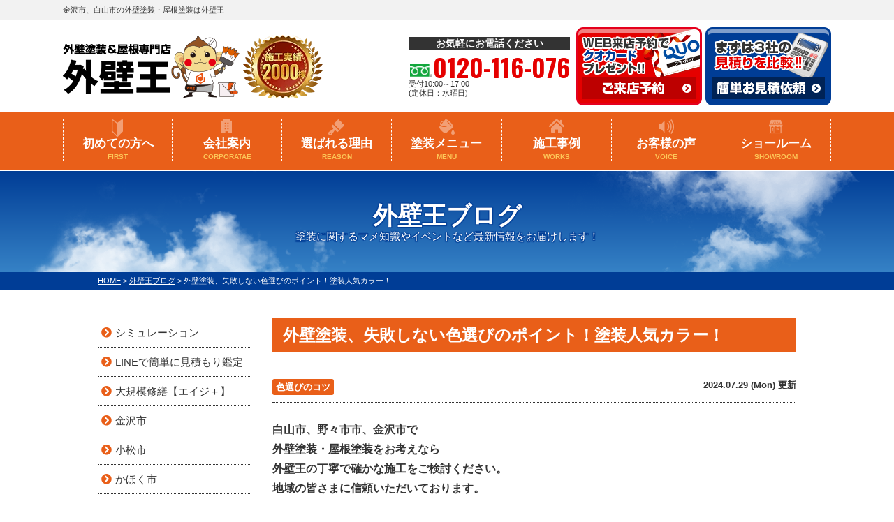

--- FILE ---
content_type: text/html; charset=UTF-8
request_url: https://gaihekiou.info/blog/34686/
body_size: 22071
content:
<!DOCTYPE html>
<html>

<head>
	<meta charset="UTF-8">
	<meta name="viewport" content="width=device-width" />
			<title>外壁塗装、失敗しない色選びのポイント！塗装人気カラー！｜外壁王ブログ｜金沢市、白山市で外壁塗装、屋根塗装、雨漏り補修のことなら、外壁王へ！塗装の事は地域最大級のショールームで無料で見積り・相談致します。</title>
		<meta name="description" content="外壁王ブログ「外壁塗装、失敗しない色選びのポイント！塗装人気カラー！」です。金沢市、白山市で外壁塗装、屋根塗装、雨漏り補修の事なら、外壁王へ！地域最大級の塗装専門店を完備しているから安心！石川県の施工実績は2,000棟超！一級塗装技能士の自社職人が施工するから高品質！まずは無料の見積・診断からどうぞ！" />
				<meta name="keywords" content="外壁王ブログ,外壁塗装,屋根塗装,サイディング,屋根,防水工事,雨漏り,住宅塗装,屋根塗装,住宅リフォーム塗装,金沢市,白山市,石川県,外壁王" />
		<script>
		var theme_path = 'https://gaihekiou.info/cms/wp-content/themes/gaihekiou.info';
	</script>
		<meta name='robots' content='max-image-preview:large' />
<link rel='dns-prefetch' href='//cdnjs.cloudflare.com' />
<link rel='stylesheet' id='contact-form-7-css' href='https://gaihekiou.info/cms/wp-content/plugins/contact-form-7/includes/css/styles.css?ver=5.8.4' type='text/css' media='all' />
<link rel='stylesheet' id='enq_my_css-css' href='https://gaihekiou.info/cms/wp-content/plugins/pcb-client/css/common.css?ver=0613eb8bd67fabad33d7033fcd7224d7' type='text/css' media='all' />
<link rel='stylesheet' id='responsive-lightbox-fancybox-css' href='https://gaihekiou.info/cms/wp-content/plugins/responsive-lightbox/assets/fancybox/jquery.fancybox.min.css?ver=2.4.6' type='text/css' media='all' />
<link rel='stylesheet' id='toc-screen-css' href='https://gaihekiou.info/cms/wp-content/plugins/table-of-contents-plus/screen.min.css?ver=2309' type='text/css' media='all' />
<link rel='stylesheet' id='wp-pagenavi-css' href='https://gaihekiou.info/cms/wp-content/plugins/wp-pagenavi/pagenavi-css.css?ver=2.70' type='text/css' media='all' />
<link rel='stylesheet' id='wc-shortcodes-style-css' href='https://gaihekiou.info/cms/wp-content/plugins/wc-shortcodes/public/assets/css/style.css?ver=3.46' type='text/css' media='all' />
<link rel='stylesheet' id='grw-public-main-css-css' href='https://gaihekiou.info/cms/wp-content/plugins/widget-google-reviews/assets/css/public-main.css?ver=4.7' type='text/css' media='all' />
<link rel='stylesheet' id='jquery-ui-smoothness-css' href='https://gaihekiou.info/cms/wp-content/plugins/contact-form-7/includes/js/jquery-ui/themes/smoothness/jquery-ui.min.css?ver=1.12.1' type='text/css' media='screen' />
<link rel='stylesheet' id='wordpresscanvas-font-awesome-css' href='https://gaihekiou.info/cms/wp-content/plugins/wc-shortcodes/public/assets/css/font-awesome.min.css?ver=4.7.0' type='text/css' media='all' />
<script type="text/javascript" src="//cdnjs.cloudflare.com/ajax/libs/jquery/3.6.0/jquery.min.js?ver=3.6.0" id="jquery-js"></script>
<script type="text/javascript" id="ajax-script-js-extra">
/* <![CDATA[ */
var localize = {"ajax_url":"https:\/\/gaihekiou.info\/cms\/wp-admin\/admin-ajax.php","action":"create_ajax_html"};
/* ]]> */
</script>
<script type="text/javascript" src="https://gaihekiou.info/cms/wp-content/plugins/pcb-client/js/select-taxonomy.js" id="ajax-script-js"></script>
<script type="text/javascript" src="https://gaihekiou.info/cms/wp-content/plugins/responsive-lightbox/assets/fancybox/jquery.fancybox.min.js?ver=2.4.6" id="responsive-lightbox-fancybox-js"></script>
<script type="text/javascript" src="https://gaihekiou.info/cms/wp-includes/js/underscore.min.js?ver=1.13.4" id="underscore-js"></script>
<script type="text/javascript" src="https://gaihekiou.info/cms/wp-content/plugins/responsive-lightbox/assets/infinitescroll/infinite-scroll.pkgd.min.js?ver=0613eb8bd67fabad33d7033fcd7224d7" id="responsive-lightbox-infinite-scroll-js"></script>
<script type="text/javascript" id="responsive-lightbox-js-before">
/* <![CDATA[ */
var rlArgs = {"script":"fancybox","selector":"lightbox","customEvents":"","activeGalleries":true,"modal":false,"showOverlay":true,"showCloseButton":true,"enableEscapeButton":true,"hideOnOverlayClick":true,"hideOnContentClick":false,"cyclic":false,"showNavArrows":true,"autoScale":true,"scrolling":"yes","centerOnScroll":true,"opacity":true,"overlayOpacity":70,"overlayColor":"#666","titleShow":true,"titlePosition":"outside","transitions":"fade","easings":"swing","speeds":300,"changeSpeed":300,"changeFade":100,"padding":5,"margin":5,"videoWidth":1080,"videoHeight":720,"woocommerce_gallery":false,"ajaxurl":"https:\/\/gaihekiou.info\/cms\/wp-admin\/admin-ajax.php","nonce":"59e96c87df","preview":false,"postId":34686,"scriptExtension":false};
/* ]]> */
</script>
<script type="text/javascript" src="https://gaihekiou.info/cms/wp-content/plugins/responsive-lightbox/js/front.js?ver=2.4.6" id="responsive-lightbox-js"></script>
<script type="text/javascript" defer="defer" src="https://gaihekiou.info/cms/wp-content/plugins/widget-google-reviews/assets/js/public-main.js?ver=4.7" id="grw-public-main-js-js"></script>
<link rel="canonical" href="https://gaihekiou.info/blog/34686/" />
<link rel="icon" href="/cms/wp-content/uploads/2022/07/cropped-favicon-32x32.png" sizes="32x32" />
<link rel="icon" href="/cms/wp-content/uploads/2022/07/cropped-favicon-192x192.png" sizes="192x192" />
<link rel="apple-touch-icon" href="/cms/wp-content/uploads/2022/07/cropped-favicon-180x180.png" />
<meta name="msapplication-TileImage" content="/cms/wp-content/uploads/2022/07/cropped-favicon-270x270.png" />
<noscript><style id="rocket-lazyload-nojs-css">.rll-youtube-player, [data-lazy-src]{display:none !important;}</style></noscript>	<meta name="format-detection" content="telephone=no" />
<!-- *** stylesheet *** -->
<link rel="stylesheet" media="all" href="https://gaihekiou.info/cms/wp-content/themes/gaihekiou.info/style.css?1759983377" />

<!-- *** javascript *** -->


<script src="https://gaihekiou.info/cms/wp-content/themes/gaihekiou.info/js/conf.js"></script>
			<script src="https://gaihekiou.info/cms/wp-content/themes/gaihekiou.info/js/jquery.heightLine.js"></script>
		<script src="https://gaihekiou.info/cms/wp-content/themes/gaihekiou.info/js/heightLineSetting.js"></script>
	<link rel="preconnect" href="https://fonts.googleapis.com" />
<link rel="preconnect" href="https://fonts.gstatic.com" crossorigin />
<link rel="preload" as="style" fetchpriority="high" href="https://fonts.googleapis.com/css2?family=Oswald:wght@700&display=swap" />
<link rel="stylesheet" href="https://fonts.googleapis.com/css2?family=Oswald:wght@700&display=swap" media="print" onload='this.media="all"' />
<link rel="preload" href="https://use.fontawesome.com/releases/v5.15.4/css/all.css" as="style" fetchpriority="high">
<link rel="stylesheet" href="https://use.fontawesome.com/releases/v5.15.4/css/all.css" media="print" onload='this.media="all"'>
<!-- Google Tag Manager -->
<script>
  (function(w, d, s, l, i) {
    w[l] = w[l] || [];
    w[l].push({
      'gtm.start': new Date().getTime(),
      event: 'gtm.js'
    });
    var f = d.getElementsByTagName(s)[0],
      j = d.createElement(s),
      dl = l != 'dataLayer' ? '&l=' + l : '';
    j.async = true;
    j.src =
      'https://www.googletagmanager.com/gtm.js?id=' + i + dl;
    f.parentNode.insertBefore(j, f);
  })(window, document, 'script', 'dataLayer', 'GTM-TM8TTRP');
</script>
<!-- End Google Tag Manager -->

<!-- Google Tag Manager funai-CV 2024/3/1 -->
<script>
  (function(w, d, s, l, i) {
    w[l] = w[l] || [];
    w[l].push({
      'gtm.start': new Date().getTime(),
      event: 'gtm.js'
    });
    var f = d.getElementsByTagName(s)[0],
      j = d.createElement(s),
      dl = l != 'dataLayer' ? '&l=' + l : '';
    j.async = true;
    j.src =
      'https://www.googletagmanager.com/gtm.js?id=' + i + dl;
    f.parentNode.insertBefore(j, f);
  })(window, document, 'script', 'dataLayer', 'GTM-P3FRC8BS');
</script>
<!-- End Google Tag Manager -->
</head>

<body data-rsssl=1 id="blog" >
	<!-- Google Tag Manager (noscript) -->
	<noscript><iframe src="https://www.googletagmanager.com/ns.html?id=GTM-TM8TTRP" height="0" width="0" style="display:none;visibility:hidden"></iframe></noscript>
	<!-- End Google Tag Manager (noscript) -->

	<!-- Google Tag Manager (noscript) funai-CV 2024/3/1 -->
	<noscript><iframe src="https://www.googletagmanager.com/ns.html?id=GTM-P3FRC8BS" height="0" width="0" style="display:none;visibility:hidden"></iframe></noscript>
	<!-- End Google Tag Manager (noscript) -->

			<header id="jsHeader" class="header">
									<div class="spmenubtn spblock">
				<a href="javascript:switchMenu();">
					<span></span>
					<span></span>
					<span></span>
					<span>MENU</span></a>
			</div>
			<div class="htxt">
				<div class="inner">
											<p><strong>金沢市、白山市の外壁塗装・屋根塗装は外壁王</strong></p>
									</div>
			</div>

			<div class="inner">
				<div class="hdrBlockl">
					<div class="hdrLogo">
																									<!--<p class="logoTxt">
                        外壁塗装＆屋根専門店                    </p>-->
												<a href="https://gaihekiou.info/">
							<img src="data:image/svg+xml,%3Csvg%20xmlns='http://www.w3.org/2000/svg'%20viewBox='0%200%20253%2091'%3E%3C/svg%3E" width="253" height="91" alt="金沢市の外壁塗装＆屋根専門店外壁王" class="logo01" data-lazy-src="/cms/wp-content/uploads/2022/07/hdr_logo.png" /><noscript><img src="/cms/wp-content/uploads/2022/07/hdr_logo.png" width="253" height="91" alt="金沢市の外壁塗装＆屋根専門店外壁王" class="logo01" /></noscript>
						</a>
													<img src="data:image/svg+xml,%3Csvg%20xmlns='http://www.w3.org/2000/svg'%20viewBox='0%200%20229%2091'%3E%3C/svg%3E" width="229" height="91" alt="外壁王" class="logo02" data-lazy-src="/cms/wp-content/uploads/2025/02/hdr_medal.png" /><noscript><img src="/cms/wp-content/uploads/2025/02/hdr_medal.png" width="229" height="91" alt="外壁王" class="logo02" /></noscript>
																	</div>
				</div>
				<div class="hdrBlockr">
					<div class="hdrContact">
						<p class="contactCatch">お気軽にお電話ください</p>
						<p class="tel">
															<span class="tel-link">0120-116-076</span>
							
							受付10:00～17:00<br>(定休日：水曜日)						</p>
					</div>

					<ul class="hdrBnr">
						<li><a href="https://gaihekiou.info/showroom/"><img src="data:image/svg+xml,%3Csvg%20xmlns='http://www.w3.org/2000/svg'%20viewBox='0%200%200%200'%3E%3C/svg%3E" width="" height="" alt="外壁塗装ショールーム 来店予約 クオカードプレゼント中" data-lazy-src="https://gaihekiou.info/cms/wp-content/themes/gaihekiou.info/img/common/hdr_bnr_reserve.png"><noscript><img src="https://gaihekiou.info/cms/wp-content/themes/gaihekiou.info/img/common/hdr_bnr_reserve.png" width="" height="" alt="外壁塗装ショールーム 来店予約 クオカードプレゼント中"></noscript></a></li>
						<li><a href="https://gaihekiou.info/contact/"><img src="data:image/svg+xml,%3Csvg%20xmlns='http://www.w3.org/2000/svg'%20viewBox='0%200%200%200'%3E%3C/svg%3E" width="" height="" alt="まずは3社の見積を比較 お見積依頼 お気軽に連絡下さい" data-lazy-src="https://gaihekiou.info/cms/wp-content/themes/gaihekiou.info/img/common/hdr_contact_btn1.png"><noscript><img src="https://gaihekiou.info/cms/wp-content/themes/gaihekiou.info/img/common/hdr_contact_btn1.png" width="" height="" alt="まずは3社の見積を比較 お見積依頼 お気軽に連絡下さい"></noscript></a></li>
					</ul>
				</div>
			</div>
						    <nav class="nav">
        <ul class="gNav">
            <li class="gnav01"><a href="https://gaihekiou.info/first/">初めての方へ<span>FIRST</span></a></li>
            <li class="gnav02"><a href="https://gaihekiou.info/corporate/">会社案内<span>CORPORATAE</span></a></li>
            <li class="gnav03"><a href="https://gaihekiou.info/reason/">選ばれる理由<span>REASON</span></a></li>
            <li class="gnav04"><a href="https://gaihekiou.info/menu/">塗装メニュー<span>MENU</span></a>
                <ul>
                    <li><a href="https://gaihekiou.info/menu/#packWall">外壁メニュー</a>
                    <ul>
                        <li><a href="https://gaihekiou.info/menu/#packWall">外壁塗装</a></li>
                        <li><a href="https://gaihekiou.info/menu/#packSiding">外壁金属サイディング</a></li>
                        <li><a href="https://gaihekiou.info/apartment/">アパートマンション向け</a></li>
                    </ul>
                    </li>
                    <li><a href="https://gaihekiou.info/menu/#packRoof">屋根メニュー</a>
                    <ul>
                        <li><a href="https://gaihekiou.info/menu/#packRoof">屋根塗装</a></li>
                        <li><a href="https://gaihekiou.info/menu/#packCover">屋根カバー</a></li>
                    </ul>
                    </li>
                </ul>
            </li>
            <li class="gnav05"><a href="https://gaihekiou.info/works/">施工事例<span>WORKS</span></a></li>
            <li class="gnav06"><a href="https://gaihekiou.info/voice/">お客様の声<span>VOICE</span></a></li>
            <li class="gnav07"><a href="https://gaihekiou.info/showroom/">ショールーム<span>SHOWROOM</span></a></li>
        </ul>
    </nav>
		</header>

		
					<div class="pageTitle">
				<div class="inner" style="background:url(/cms/wp-content/uploads/2020/12/mainv_sub.png) no-repeat top center;">
											<h1>
															外壁王ブログ							<span>塗装に関するマメ知識やイベントなど最新情報をお届けします！</span></h1>
									</div>
			</div>
			<div class="pagePath">
				<p>
					<!-- Breadcrumb NavXT 7.2.0 -->
<span property="itemListElement" typeof="ListItem"><a property="item" typeof="WebPage" title="金沢市、白山市で外壁塗装、屋根塗装、雨漏り補修のことなら、外壁王へ！塗装の事は地域最大級のショールームで無料で見積り・相談致します。へ移動" href="https://gaihekiou.info" class="home"><span property="name">HOME</span></a><meta property="position" content="1"></span> &gt; <span property="itemListElement" typeof="ListItem"><a property="item" typeof="WebPage" title="外壁王ブログへ移動" href="https://gaihekiou.info/blog/" class="archive post-blog-archive"><span property="name">外壁王ブログ</span></a><meta property="position" content="2"></span> &gt; <span property="itemListElement" typeof="ListItem"><span property="name">外壁塗装、失敗しない色選びのポイント！塗装人気カラー！</span><meta property="position" content="3"></span>				</p>
			</div>
				<div class="contents clearfix" >
		<section class="main">
			<!-- /header.php ヘッダー -->
<!-- single.php シングルページテンプレート -->

<article class="singleBlog">
<h2>外壁塗装、失敗しない色選びのポイント！塗装人気カラー！</h2>
<div class="infoBox">

<p class="cat">
<a href="https://gaihekiou.info/blog/blog_tax/%e8%89%b2%e9%81%b8%e3%81%b3%e3%81%ae%e3%82%b3%e3%83%84/">色選びのコツ</a></p>


<p class="time">2024.07.29 (Mon) 更新</p>
</div>


<div class="singleDetail">
<p style="text-align: left;"><strong>白山市、野々市市、金沢市で</strong><br /><strong>外壁塗装・屋根塗装をお考えなら</strong><br /><strong>外壁王の丁寧で確かな施工をご検討ください。</strong><br /><strong>地域の皆さまに信頼いただいております。</strong></p>
<p><img fetchpriority="high" decoding="async" src="data:image/svg+xml,%3Csvg%20xmlns='http://www.w3.org/2000/svg'%20viewBox='0%200%20362%20267'%3E%3C/svg%3E" alt="" width="362" height="267" class="alignnone  wp-image-40243" data-lazy-srcset="https://gaihekiou.info/cms/wp-content/uploads/2024/07/795316b92fc766b0181f6fef074f03fa-5-300x221.png 300w, https://gaihekiou.info/cms/wp-content/uploads/2024/07/795316b92fc766b0181f6fef074f03fa-5-1024x755.png 1024w, https://gaihekiou.info/cms/wp-content/uploads/2024/07/795316b92fc766b0181f6fef074f03fa-5-768x566.png 768w, https://gaihekiou.info/cms/wp-content/uploads/2024/07/795316b92fc766b0181f6fef074f03fa-5-720x531.png 720w, https://gaihekiou.info/cms/wp-content/uploads/2024/07/795316b92fc766b0181f6fef074f03fa-5.png 1271w" data-lazy-sizes="(max-width: 362px) 100vw, 362px" data-lazy-src="/cms/wp-content/uploads/2024/07/795316b92fc766b0181f6fef074f03fa-5-300x221.png" /><noscript><img fetchpriority="high" decoding="async" src="/cms/wp-content/uploads/2024/07/795316b92fc766b0181f6fef074f03fa-5-300x221.png" alt="" width="362" height="267" class="alignnone  wp-image-40243" srcset="https://gaihekiou.info/cms/wp-content/uploads/2024/07/795316b92fc766b0181f6fef074f03fa-5-300x221.png 300w, https://gaihekiou.info/cms/wp-content/uploads/2024/07/795316b92fc766b0181f6fef074f03fa-5-1024x755.png 1024w, https://gaihekiou.info/cms/wp-content/uploads/2024/07/795316b92fc766b0181f6fef074f03fa-5-768x566.png 768w, https://gaihekiou.info/cms/wp-content/uploads/2024/07/795316b92fc766b0181f6fef074f03fa-5-720x531.png 720w, https://gaihekiou.info/cms/wp-content/uploads/2024/07/795316b92fc766b0181f6fef074f03fa-5.png 1271w" sizes="(max-width: 362px) 100vw, 362px" /></noscript></p>
<p>外壁塗装を考えるとき、最も頭を悩ませるのは<br />「色選び」ですよね。<br />選んだ色が家全体の印象を大きく左右するだけでなく<br />周囲の景観との調和や将来的な<br />メンテナンスのしやすさにも影響を及ぼします。<br />ここでは、失敗しない色選びのためのポイントをご紹介します。</p>
<div id="toc_container" class="no_bullets"><p class="toc_title">目次</p><ul class="toc_list"><li><a href="#i">外壁塗装で失敗しない色選びのポイント</a><ul><li><a href="#i-2"> 家のスタイルと調和する色を選ぶ</a></li><li><a href="#i-3">色見本やサンプルを活用する</a></li><li><a href="#i-4">施工写真を見てイメージを膨らませる</a></li><li><a href="#i-5">耐久性とメンテナンスの観点から選ぶ</a></li><li><a href="#i-6">プロのアドバイスを活用する</a></li><li><a href="#i-7">個性を大切にする</a></li></ul></li><li><a href="#i-8">塗装の人気カラーを調べる</a></li><li><a href="#i-9">色見本を活用しましょう！</a></li><li><a href="#i-10">最後に</a></li><li><a href="#STOP">雨漏りSTOPサービス</a><ul><li><a href="#New">【New】外壁王での施工事例はこちら</a></li><li><a href="#i-11">外壁塗装メニュープラン詳細はコチラ</a></li></ul></li></ul></div>
<h3><span id="i">外壁塗装で失敗しない色選びのポイント</span></h3>
<h4><span id="i-2"> 家のスタイルと調和する色を選ぶ</span></h4>
<p>まずは、ご自宅の建築スタイルや<br />デザインに合った色を選ぶことが大切です。<br />モダンな家にはシンプルで落ち着いた色が似合いますし<br />伝統的な和風の家には自然の風景に<br />溶け込むような色がぴったりです。<br />周囲の家々の色とも調和することを考えながら<br />全体のバランスを意識しましょう。</p>
<h4><span id="i-3">色見本やサンプルを活用する</span></h4>
<p>色見本やサンプルを実際の家の壁にあててみることで<br />より現実的なイメージが掴めます。<br />日中の光や天候の変化によって色の見え方が変わるため<br />できるだけ多くの時間帯や天候条件で<br />確認することをおすすめします。<br />これにより、「思っていた色と違う」という失敗を防ぐことができます。</p>
<h4><span id="i-4">施工写真を見てイメージを膨らませる</span></h4>
<p>実際の施工写真を見てイメージを膨らませましょう！<br />どんな色にしたいか、自分の家には<br />何色が合うかなどしっかりイメージしましょう。</p>
<p><a href="https://gaihekiou.info/works/">▼外壁王の施工事例はコチラ▼</a></p>
<p><a href="https://gaihekiou.info/works/"><img decoding="async" src="data:image/svg+xml,%3Csvg%20xmlns='http://www.w3.org/2000/svg'%20viewBox='0%200%20404%20304'%3E%3C/svg%3E" alt="" width="404" height="304" class="alignnone  wp-image-40197" data-lazy-srcset="https://gaihekiou.info/cms/wp-content/uploads/2024/07/b8bf0405fbe9afa79a22fde486d35c39-1-300x226.png 300w, https://gaihekiou.info/cms/wp-content/uploads/2024/07/b8bf0405fbe9afa79a22fde486d35c39-1-1024x771.png 1024w, https://gaihekiou.info/cms/wp-content/uploads/2024/07/b8bf0405fbe9afa79a22fde486d35c39-1-768x578.png 768w, https://gaihekiou.info/cms/wp-content/uploads/2024/07/b8bf0405fbe9afa79a22fde486d35c39-1-720x542.png 720w, https://gaihekiou.info/cms/wp-content/uploads/2024/07/b8bf0405fbe9afa79a22fde486d35c39-1.png 1292w" data-lazy-sizes="(max-width: 404px) 100vw, 404px" data-lazy-src="/cms/wp-content/uploads/2024/07/b8bf0405fbe9afa79a22fde486d35c39-1-300x226.png" /><noscript><img decoding="async" src="/cms/wp-content/uploads/2024/07/b8bf0405fbe9afa79a22fde486d35c39-1-300x226.png" alt="" width="404" height="304" class="alignnone  wp-image-40197" srcset="https://gaihekiou.info/cms/wp-content/uploads/2024/07/b8bf0405fbe9afa79a22fde486d35c39-1-300x226.png 300w, https://gaihekiou.info/cms/wp-content/uploads/2024/07/b8bf0405fbe9afa79a22fde486d35c39-1-1024x771.png 1024w, https://gaihekiou.info/cms/wp-content/uploads/2024/07/b8bf0405fbe9afa79a22fde486d35c39-1-768x578.png 768w, https://gaihekiou.info/cms/wp-content/uploads/2024/07/b8bf0405fbe9afa79a22fde486d35c39-1-720x542.png 720w, https://gaihekiou.info/cms/wp-content/uploads/2024/07/b8bf0405fbe9afa79a22fde486d35c39-1.png 1292w" sizes="(max-width: 404px) 100vw, 404px" /></noscript></a></p>
<h4><span id="i-5">耐久性とメンテナンスの観点から選ぶ</span></h4>
<p>外壁の色は、紫外線や雨風に<br />さらされることで経年劣化します。<br />特に明るい色や濃い色は<br />汚れや退色が目立ちやすい傾向があります。<br />長期間きれいな状態を保ちたい場合は<br />中間色や汚れが目立ちにくい色を選ぶのが賢明です。<br />また、メンテナンスの頻度や<br />費用も考慮に入れて選びましょう。</p>
<h4><span id="i-6">プロのアドバイスを活用する</span></h4>
<p>色選びに迷ったときは、プロの<br />アドバイスを受けることも一つの手です。<br />私たち『外壁王』では、豊富な経験と<br />知識を持つ専門スタッフが<br />お客様のご要望やお住まいの条件に合わせて<br />最適な色選びをお手伝いします。<br />カラーシミュレーションなどのツールを活用して<br />実際の仕上がりを具体的にイメージすることができます。</p>
<p><span style="text-decoration: underline; font-size: 10pt;">ただし、写真の光の加減や印刷用紙</span><br /><span style="text-decoration: underline; font-size: 10pt;">モニターなどによって色味や見え方に</span><br /><span style="text-decoration: underline; font-size: 10pt;">ばらつきがあることもあるので</span><br /><span style="text-decoration: underline; font-size: 10pt;">カラーシミュレーションだけで判断するのは注意が必要です。</span></p>
<p><a href="https://gaihekiou.info/blog/34275/">▼カラーシミュレーションのお話はコチラ▼</a></p>
<p><a href="https://gaihekiou.info/blog/34275/"><img decoding="async" src="data:image/svg+xml,%3Csvg%20xmlns='http://www.w3.org/2000/svg'%20viewBox='0%200%20156%20135'%3E%3C/svg%3E" alt="" width="156" height="135" class="alignnone  wp-image-39332" data-lazy-srcset="https://gaihekiou.info/cms/wp-content/uploads/2024/04/e99cc3808964d9e08ec8fb27d43842de-300x260.png 300w, https://gaihekiou.info/cms/wp-content/uploads/2024/04/e99cc3808964d9e08ec8fb27d43842de-1024x889.png 1024w, https://gaihekiou.info/cms/wp-content/uploads/2024/04/e99cc3808964d9e08ec8fb27d43842de-768x667.png 768w, https://gaihekiou.info/cms/wp-content/uploads/2024/04/e99cc3808964d9e08ec8fb27d43842de-720x625.png 720w, https://gaihekiou.info/cms/wp-content/uploads/2024/04/e99cc3808964d9e08ec8fb27d43842de.png 1273w" data-lazy-sizes="(max-width: 156px) 100vw, 156px" data-lazy-src="/cms/wp-content/uploads/2024/04/e99cc3808964d9e08ec8fb27d43842de-300x260.png" /><noscript><img decoding="async" src="/cms/wp-content/uploads/2024/04/e99cc3808964d9e08ec8fb27d43842de-300x260.png" alt="" width="156" height="135" class="alignnone  wp-image-39332" srcset="https://gaihekiou.info/cms/wp-content/uploads/2024/04/e99cc3808964d9e08ec8fb27d43842de-300x260.png 300w, https://gaihekiou.info/cms/wp-content/uploads/2024/04/e99cc3808964d9e08ec8fb27d43842de-1024x889.png 1024w, https://gaihekiou.info/cms/wp-content/uploads/2024/04/e99cc3808964d9e08ec8fb27d43842de-768x667.png 768w, https://gaihekiou.info/cms/wp-content/uploads/2024/04/e99cc3808964d9e08ec8fb27d43842de-720x625.png 720w, https://gaihekiou.info/cms/wp-content/uploads/2024/04/e99cc3808964d9e08ec8fb27d43842de.png 1273w" sizes="(max-width: 156px) 100vw, 156px" /></noscript></a></p>
<h4><span id="i-7">個性を大切にする</span></h4>
<p>最後に、お住まいの個性や<br />ご自身の好みも大切にしてください。<br />家は自分自身を表現する場所でもありますので<br />長く住むうえで心地よく感じられる色を選びましょう。<br />他の人の意見も参考にしながら<br />最終的にはご自身が満足できる色を選んでください。</p>
<h3><span id="i-8">塗装の人気カラーを調べる</span></h3>
<p><span style="font-size: 14pt;"><strong>【ベージュ系】</strong></span><br /><img decoding="async" src="data:image/svg+xml,%3Csvg%20xmlns='http://www.w3.org/2000/svg'%20viewBox='0%200%20201%2061'%3E%3C/svg%3E" alt="" width="201" height="61" class="alignnone size-full wp-image-36940" data-lazy-src="/cms/wp-content/uploads/2023/01/2b530e80c7d0de90885e285c5d798063-1.png" /><noscript><img loading="lazy" decoding="async" src="/cms/wp-content/uploads/2023/01/2b530e80c7d0de90885e285c5d798063-1.png" alt="" width="201" height="61" class="alignnone size-full wp-image-36940" /></noscript>　</p>
<p>シンプルなベージュは1番人気です。<br />ベージュ系の外壁は、自然と調和しやすく<br />汚れが目立ちにくいのが特徴です。<br />温かみがあり、どんな家にも馴染みやすい色です。<br />ベージュといってもピンク系や<br />ブラウン系イエロー系などがあります。</p>
<p><span style="font-size: 14pt;"><strong>【ブラウン系】</strong></span><br /><img decoding="async" src="data:image/svg+xml,%3Csvg%20xmlns='http://www.w3.org/2000/svg'%20viewBox='0%200%20201%2060'%3E%3C/svg%3E" alt="" width="201" height="60" class="alignnone size-full wp-image-36941" data-lazy-src="/cms/wp-content/uploads/2023/01/c8856789ec11ab8b1013037cef6929f9-4.png" /><noscript><img loading="lazy" decoding="async" src="/cms/wp-content/uploads/2023/01/c8856789ec11ab8b1013037cef6929f9-4.png" alt="" width="201" height="60" class="alignnone size-full wp-image-36941" /></noscript></p>
<p>ブラウンもとても人気です。<br />ブラウン系の外壁は、自然な雰囲気を持ち<br />落ち着きと温かみを演出します。<br />汚れが目立ちにくく<br />長期間美しさを保つことができます。<br />伝統的な家にもモダンな家にも馴染みやすく<br />どんなスタイルにも合う色です。<br />暗めのブラウンから明るめのブラウンがあり<br />ベージュとの2トーンカラーも人気です。</p>
<p><span style="font-size: 14pt;"><strong>【グレー系】</strong></span><br /><img decoding="async" src="data:image/svg+xml,%3Csvg%20xmlns='http://www.w3.org/2000/svg'%20viewBox='0%200%20201%2060'%3E%3C/svg%3E" alt="" width="201" height="60" class="alignnone size-full wp-image-36942" data-lazy-src="/cms/wp-content/uploads/2023/01/f96d9b4281f6d16b3c7589aed5a17be5-2.png" /><noscript><img loading="lazy" decoding="async" src="/cms/wp-content/uploads/2023/01/f96d9b4281f6d16b3c7589aed5a17be5-2.png" alt="" width="201" height="60" class="alignnone size-full wp-image-36942" /></noscript></p>
<p>グレー系の外壁は、シックでモダンな印象を与えます。<br />汚れが目立ちにくく、メンテナンスが楽です。<br />どんな建築スタイルにも調和し<br />周囲の景観とも馴染みやすい色です。<br />長期間にわたって飽きのこない<br />洗練された外観を保てます。<br />ホワイトやブラックとの2トーンカラーで<br />合わせる組み合わせは人気になってます。</p>
<p><span style="font-size: 14pt;"><strong>【ネイビー系】</strong></span><br /><img decoding="async" src="data:image/svg+xml,%3Csvg%20xmlns='http://www.w3.org/2000/svg'%20viewBox='0%200%20201%2061'%3E%3C/svg%3E" alt="" width="201" height="61" class="alignnone size-full wp-image-36943" data-lazy-src="/cms/wp-content/uploads/2023/01/94ed160662be198949535a112047e9b4-3.png" /><noscript><img loading="lazy" decoding="async" src="/cms/wp-content/uploads/2023/01/94ed160662be198949535a112047e9b4-3.png" alt="" width="201" height="61" class="alignnone size-full wp-image-36943" /></noscript></p>
<p>ネイビー系の外壁は、上品で洗練された印象を与えます。<br />深みのある色合いが、建物全体を引き締め高級感を演出します。<br />ネイビーはブラウンやブラックとの組み合わせが人気です。<br />さらに、木目調のサイディングなどとの相性もばっちりです。</p>
<p><span style="font-size: 14pt;"><strong>【ブラック系】</strong></span><br /><img decoding="async" src="data:image/svg+xml,%3Csvg%20xmlns='http://www.w3.org/2000/svg'%20viewBox='0%200%20201%2060'%3E%3C/svg%3E" alt="" width="201" height="60" class="alignnone size-full wp-image-36944" data-lazy-src="/cms/wp-content/uploads/2023/01/f4a1b0aed5dc02442c433030ff24c031-2.png" /><noscript><img loading="lazy" decoding="async" src="/cms/wp-content/uploads/2023/01/f4a1b0aed5dc02442c433030ff24c031-2.png" alt="" width="201" height="60" class="alignnone size-full wp-image-36944" /></noscript></p>
<p>ブラック系の外壁は、モダンで洗練された印象を与え<br />建物全体を引き締めます。<br />高級感とスタイリッシュさを兼ね備え<br />他の色と合わせやすいのも特徴です。<br />ブラックはポイントなどで使うことも多く<br />付帯部や雨樋などによく使われます。<br />重厚感あふれるカラーとなっております。</p>
<p>&nbsp;</p>
<p>カラー選びでは汚れにくい色や景色との調和<br />近隣なども考えなければなりません。</p>
<p><img decoding="async" src="data:image/svg+xml,%3Csvg%20xmlns='http://www.w3.org/2000/svg'%20viewBox='0%200%20163%20156'%3E%3C/svg%3E" alt="" width="163" height="156" class="alignnone  wp-image-34692" data-lazy-src="/cms/wp-content/uploads/2023/01/f4a1b0aed5dc02442c433030ff24c031.png" /><noscript><img loading="lazy" decoding="async" src="/cms/wp-content/uploads/2023/01/f4a1b0aed5dc02442c433030ff24c031.png" alt="" width="163" height="156" class="alignnone  wp-image-34692" /></noscript></p>
<p>原色などの鮮やかな色を選ぶ際は<br />注意が必要になってきます。<br />色褪せがが目立ちやすくなり<br />メンテナンスをこまめに行う必要が出てきたり<br />お家が極端に目立ってしまい<br />浮いた建物になったりすることも<br />視野に入れ検討するようにしましょう。</p>
<h3><span id="i-9">色見本を活用しましょう！</span></h3>
<p><img decoding="async" src="data:image/svg+xml,%3Csvg%20xmlns='http://www.w3.org/2000/svg'%20viewBox='0%200%20320%20129'%3E%3C/svg%3E" alt="" width="320" height="129" class="alignnone  wp-image-34693" data-lazy-srcset="https://gaihekiou.info/cms/wp-content/uploads/2023/01/8aa09ea6d7822fbb10331635d428d488-1-300x121.png 300w, https://gaihekiou.info/cms/wp-content/uploads/2023/01/8aa09ea6d7822fbb10331635d428d488-1-1024x415.png 1024w, https://gaihekiou.info/cms/wp-content/uploads/2023/01/8aa09ea6d7822fbb10331635d428d488-1-768x311.png 768w, https://gaihekiou.info/cms/wp-content/uploads/2023/01/8aa09ea6d7822fbb10331635d428d488-1-720x292.png 720w, https://gaihekiou.info/cms/wp-content/uploads/2023/01/8aa09ea6d7822fbb10331635d428d488-1.png 1267w" data-lazy-sizes="(max-width: 320px) 100vw, 320px" data-lazy-src="/cms/wp-content/uploads/2023/01/8aa09ea6d7822fbb10331635d428d488-1-300x121.png" /><noscript><img loading="lazy" decoding="async" src="/cms/wp-content/uploads/2023/01/8aa09ea6d7822fbb10331635d428d488-1-300x121.png" alt="" width="320" height="129" class="alignnone  wp-image-34693" srcset="https://gaihekiou.info/cms/wp-content/uploads/2023/01/8aa09ea6d7822fbb10331635d428d488-1-300x121.png 300w, https://gaihekiou.info/cms/wp-content/uploads/2023/01/8aa09ea6d7822fbb10331635d428d488-1-1024x415.png 1024w, https://gaihekiou.info/cms/wp-content/uploads/2023/01/8aa09ea6d7822fbb10331635d428d488-1-768x311.png 768w, https://gaihekiou.info/cms/wp-content/uploads/2023/01/8aa09ea6d7822fbb10331635d428d488-1-720x292.png 720w, https://gaihekiou.info/cms/wp-content/uploads/2023/01/8aa09ea6d7822fbb10331635d428d488-1.png 1267w" sizes="(max-width: 320px) 100vw, 320px" /></noscript></p>
<p>色の見た目は光の加減によって違うように見えたりします。<br />そんな時A４サイズの見本板を使って見てみましょう。<br />外の太陽光の下で確認する方が良いです。<br />天気や時間帯でも変わってくるので<br />いろいろな環境下の中で確認してみましょう。<br />気になる色がございましたらお家で確認できるよう<br />手配いたしますのでお気軽にお問い合わせください。</p>
<h3><span id="i-10">最後に</span></h3>
<p>なかなか決められず悩む色選びですが<br />色を選ぶうえで大切なことは<br />お客様がどのようにしたいかイメージし<br />後悔のないよう最後まで妥協せず<br />外壁塗装が出来ることです。<br />納得のいく外壁塗装のお手伝いを<br />させて頂きたいと思っております。</p>
<h3><span id="STOP">雨漏りSTOPサービス</span></h3>
<p><img decoding="async" src="data:image/svg+xml,%3Csvg%20xmlns='http://www.w3.org/2000/svg'%20viewBox='0%200%20466%20135'%3E%3C/svg%3E" alt="" width="466" height="135" class="alignnone  wp-image-38246" data-lazy-srcset="https://gaihekiou.info/cms/wp-content/uploads/2024/03/img_construction-300x87.png 300w, https://gaihekiou.info/cms/wp-content/uploads/2024/03/img_construction-768x223.png 768w, https://gaihekiou.info/cms/wp-content/uploads/2024/03/img_construction-720x210.png 720w, https://gaihekiou.info/cms/wp-content/uploads/2024/03/img_construction.png 1000w" data-lazy-sizes="(max-width: 466px) 100vw, 466px" data-lazy-src="/cms/wp-content/uploads/2024/03/img_construction-300x87.png" /><noscript><img loading="lazy" decoding="async" src="/cms/wp-content/uploads/2024/03/img_construction-300x87.png" alt="" width="466" height="135" class="alignnone  wp-image-38246" srcset="https://gaihekiou.info/cms/wp-content/uploads/2024/03/img_construction-300x87.png 300w, https://gaihekiou.info/cms/wp-content/uploads/2024/03/img_construction-768x223.png 768w, https://gaihekiou.info/cms/wp-content/uploads/2024/03/img_construction-720x210.png 720w, https://gaihekiou.info/cms/wp-content/uploads/2024/03/img_construction.png 1000w" sizes="(max-width: 466px) 100vw, 466px" /></noscript></p>
<p><span style="font-size: 18pt;"><strong>雨漏りでお困りですか？</strong></span></p>
<p>屋根や壁からの水漏れは、建物の寿命を縮め、<br />健康被害の原因にもなります。<br /><span style="font-size: 18pt; color: #ff0000;"><strong>私たちにお任せください！<br /></strong></span><img decoding="async" src="data:image/svg+xml,%3Csvg%20xmlns='http://www.w3.org/2000/svg'%20viewBox='0%200%20300%20169'%3E%3C/svg%3E" alt="" width="300" height="169" class="alignnone size-medium wp-image-39696" data-lazy-srcset="https://gaihekiou.info/cms/wp-content/uploads/2024/06/20240428013645-300x169.jpeg 300w, https://gaihekiou.info/cms/wp-content/uploads/2024/06/20240428013645-1024x576.jpeg 1024w, https://gaihekiou.info/cms/wp-content/uploads/2024/06/20240428013645-768x432.jpeg 768w, https://gaihekiou.info/cms/wp-content/uploads/2024/06/20240428013645-1536x864.jpeg 1536w, https://gaihekiou.info/cms/wp-content/uploads/2024/06/20240428013645-2048x1152.jpeg 2048w, https://gaihekiou.info/cms/wp-content/uploads/2024/06/20240428013645-720x405.jpeg 720w" data-lazy-sizes="(max-width: 300px) 100vw, 300px" data-lazy-src="/cms/wp-content/uploads/2024/06/20240428013645-300x169.jpeg" /><noscript><img loading="lazy" decoding="async" src="/cms/wp-content/uploads/2024/06/20240428013645-300x169.jpeg" alt="" width="300" height="169" class="alignnone size-medium wp-image-39696" srcset="https://gaihekiou.info/cms/wp-content/uploads/2024/06/20240428013645-300x169.jpeg 300w, https://gaihekiou.info/cms/wp-content/uploads/2024/06/20240428013645-1024x576.jpeg 1024w, https://gaihekiou.info/cms/wp-content/uploads/2024/06/20240428013645-768x432.jpeg 768w, https://gaihekiou.info/cms/wp-content/uploads/2024/06/20240428013645-1536x864.jpeg 1536w, https://gaihekiou.info/cms/wp-content/uploads/2024/06/20240428013645-2048x1152.jpeg 2048w, https://gaihekiou.info/cms/wp-content/uploads/2024/06/20240428013645-720x405.jpeg 720w" sizes="(max-width: 300px) 100vw, 300px" /></noscript><br />迅速かつ確実に対応します。</p>
<p><span style="font-size: 14pt;"><strong>サービス内容：</strong></span></p>
<ul>
<li>屋根や壁の徹底調査</li>
<li>雨漏りの原因特定</li>
<li>適切な修理と補修</li>
<li>予防メンテナンスの提案</li>
</ul>
<p><span style="font-size: 14pt;"><strong>安心のポイント：</strong></span></p>
<ul>
<li><strong>無料見積もり</strong>：まずはお見積もりをご依頼ください。</li>
<li><strong>迅速対応</strong>：お問い合わせから即日対応！</li>
<li><strong>実績豊富</strong>：多数の実績とお客様の信頼。</li>
</ul>
<p>雨漏りSTOPサービスなら、<br />安心の暮らしをサポートします。</p>
<p><span style="color: #ff0000; font-size: 24pt;"><strong>今なら点検が無料！</strong></span></p>
<p><img decoding="async" src="data:image/svg+xml,%3Csvg%20xmlns='http://www.w3.org/2000/svg'%20viewBox='0%200%20405%20135'%3E%3C/svg%3E" alt="" width="405" height="135" class="alignnone  wp-image-40521" data-lazy-srcset="https://gaihekiou.info/cms/wp-content/uploads/2024/08/73188a87cdebafdd0d5f44f68ccf3aa2-300x100.jpg 300w, https://gaihekiou.info/cms/wp-content/uploads/2024/08/73188a87cdebafdd0d5f44f68ccf3aa2-1024x341.jpg 1024w, https://gaihekiou.info/cms/wp-content/uploads/2024/08/73188a87cdebafdd0d5f44f68ccf3aa2-768x256.jpg 768w, https://gaihekiou.info/cms/wp-content/uploads/2024/08/73188a87cdebafdd0d5f44f68ccf3aa2-1536x512.jpg 1536w, https://gaihekiou.info/cms/wp-content/uploads/2024/08/73188a87cdebafdd0d5f44f68ccf3aa2-2048x683.jpg 2048w, https://gaihekiou.info/cms/wp-content/uploads/2024/08/73188a87cdebafdd0d5f44f68ccf3aa2-720x240.jpg 720w" data-lazy-sizes="(max-width: 405px) 100vw, 405px" data-lazy-src="/cms/wp-content/uploads/2024/08/73188a87cdebafdd0d5f44f68ccf3aa2-300x100.jpg" /><noscript><img loading="lazy" decoding="async" src="/cms/wp-content/uploads/2024/08/73188a87cdebafdd0d5f44f68ccf3aa2-300x100.jpg" alt="" width="405" height="135" class="alignnone  wp-image-40521" srcset="https://gaihekiou.info/cms/wp-content/uploads/2024/08/73188a87cdebafdd0d5f44f68ccf3aa2-300x100.jpg 300w, https://gaihekiou.info/cms/wp-content/uploads/2024/08/73188a87cdebafdd0d5f44f68ccf3aa2-1024x341.jpg 1024w, https://gaihekiou.info/cms/wp-content/uploads/2024/08/73188a87cdebafdd0d5f44f68ccf3aa2-768x256.jpg 768w, https://gaihekiou.info/cms/wp-content/uploads/2024/08/73188a87cdebafdd0d5f44f68ccf3aa2-1536x512.jpg 1536w, https://gaihekiou.info/cms/wp-content/uploads/2024/08/73188a87cdebafdd0d5f44f68ccf3aa2-2048x683.jpg 2048w, https://gaihekiou.info/cms/wp-content/uploads/2024/08/73188a87cdebafdd0d5f44f68ccf3aa2-720x240.jpg 720w" sizes="(max-width: 405px) 100vw, 405px" /></noscript></p>
<p style="text-align: left;">金沢市、白山市、野々市市の<br />外壁・屋根塗装・屋根塗装は外壁王にお任せください。<br />お見積り、ご相談お気軽にお問い合わせください(^^)/</p>
<p><a href="https://gaihekiou.info/contact/"><img decoding="async" src="data:image/svg+xml,%3Csvg%20xmlns='http://www.w3.org/2000/svg'%20viewBox='0%200%20441%2094'%3E%3C/svg%3E" alt="" width="441" height="94" class="alignnone  wp-image-34668" data-lazy-srcset="https://gaihekiou.info/cms/wp-content/uploads/2023/01/e99cc3808964d9e08ec8fb27d43842de-300x64.png 300w, https://gaihekiou.info/cms/wp-content/uploads/2023/01/e99cc3808964d9e08ec8fb27d43842de-1024x219.png 1024w, https://gaihekiou.info/cms/wp-content/uploads/2023/01/e99cc3808964d9e08ec8fb27d43842de-768x164.png 768w, https://gaihekiou.info/cms/wp-content/uploads/2023/01/e99cc3808964d9e08ec8fb27d43842de-720x154.png 720w, https://gaihekiou.info/cms/wp-content/uploads/2023/01/e99cc3808964d9e08ec8fb27d43842de.png 1165w" data-lazy-sizes="(max-width: 441px) 100vw, 441px" data-lazy-src="/cms/wp-content/uploads/2023/01/e99cc3808964d9e08ec8fb27d43842de-300x64.png" /><noscript><img loading="lazy" decoding="async" src="/cms/wp-content/uploads/2023/01/e99cc3808964d9e08ec8fb27d43842de-300x64.png" alt="" width="441" height="94" class="alignnone  wp-image-34668" srcset="https://gaihekiou.info/cms/wp-content/uploads/2023/01/e99cc3808964d9e08ec8fb27d43842de-300x64.png 300w, https://gaihekiou.info/cms/wp-content/uploads/2023/01/e99cc3808964d9e08ec8fb27d43842de-1024x219.png 1024w, https://gaihekiou.info/cms/wp-content/uploads/2023/01/e99cc3808964d9e08ec8fb27d43842de-768x164.png 768w, https://gaihekiou.info/cms/wp-content/uploads/2023/01/e99cc3808964d9e08ec8fb27d43842de-720x154.png 720w, https://gaihekiou.info/cms/wp-content/uploads/2023/01/e99cc3808964d9e08ec8fb27d43842de.png 1165w" sizes="(max-width: 441px) 100vw, 441px" /></noscript></a></p>
<p><strong><span style="font-size: 14pt;"><a href="https://gaihekiou.info/contact/">お問合せフォームはコチラ</a></span></strong></p>
<p><a href="https://gaihekiou.info/contact/"><img decoding="async" src="data:image/svg+xml,%3Csvg%20xmlns='http://www.w3.org/2000/svg'%20viewBox='0%200%200%200'%3E%3C/svg%3E" alt="ご相談 見積り 診断 は無料です" data-lazy-src="https://gaihekiou.info/cms/wp-content/themes/gaihekiou.info/img/common/contactTel_ttl.png" /><noscript><img decoding="async" src="https://gaihekiou.info/cms/wp-content/themes/gaihekiou.info/img/common/contactTel_ttl.png" alt="ご相談 見積り 診断 は無料です" /></noscript></a></p>
<p><strong><span style="font-size: 14pt;"> <a href="tel:0120116076">お電話でのお問い合わせはコチラをｸﾘｯｸ</a></span></strong></p>
<p><img decoding="async" src="data:image/svg+xml,%3Csvg%20xmlns='http://www.w3.org/2000/svg'%20viewBox='0%200%20443%2059'%3E%3C/svg%3E" alt="" width="443" height="59" class="alignnone  wp-image-35186" data-lazy-srcset="https://gaihekiou.info/cms/wp-content/uploads/2023/04/2-3-300x40.png 300w, https://gaihekiou.info/cms/wp-content/uploads/2023/04/2-3.png 360w" data-lazy-sizes="(max-width: 443px) 100vw, 443px" data-lazy-src="/cms/wp-content/uploads/2023/04/2-3-300x40.png" /><noscript><img loading="lazy" decoding="async" src="/cms/wp-content/uploads/2023/04/2-3-300x40.png" alt="" width="443" height="59" class="alignnone  wp-image-35186" srcset="https://gaihekiou.info/cms/wp-content/uploads/2023/04/2-3-300x40.png 300w, https://gaihekiou.info/cms/wp-content/uploads/2023/04/2-3.png 360w" sizes="(max-width: 443px) 100vw, 443px" /></noscript></p>
<p>受付時間 10:00～17:00 (定休日：水曜日)</p>
<p><span style="font-size: 14pt;"><strong><span style="color: #ff0000;">YouTube始めました！！！</span></strong></span></p>
<p><iframe loading="lazy" width="560" height="315" src="about:blank" title="YouTube video player" frameborder="0" allow="accelerometer; autoplay; clipboard-write; encrypted-media; gyroscope; picture-in-picture; web-share" referrerpolicy="strict-origin-when-cross-origin" allowfullscreen="allowfullscreen" data-mce-fragment="1" data-rocket-lazyload="fitvidscompatible" data-lazy-src="https://www.youtube.com/embed/aZ9z5nHXqtg?si=FLhb0muSgQbRAYLt"></iframe><noscript><iframe loading="lazy" width="560" height="315" src="https://www.youtube.com/embed/aZ9z5nHXqtg?si=FLhb0muSgQbRAYLt" title="YouTube video player" frameborder="0" allow="accelerometer; autoplay; clipboard-write; encrypted-media; gyroscope; picture-in-picture; web-share" referrerpolicy="strict-origin-when-cross-origin" allowfullscreen="allowfullscreen" data-mce-fragment="1"></iframe></noscript><br />ぜひ、ご覧ください！！</p>
<p><span style="font-size: 18pt; color: #00ff00;"><strong>LINEから問い合わせ<br />出来るようになりました！<br /></strong></span><img decoding="async" src="data:image/svg+xml,%3Csvg%20xmlns='http://www.w3.org/2000/svg'%20viewBox='0%200%20218%20218'%3E%3C/svg%3E" alt="" width="218" height="218" class="alignnone  wp-image-38734" data-lazy-srcset="https://gaihekiou.info/cms/wp-content/uploads/2024/02/3abea087272251efb1e0b5d897db7226-300x300.jpg 300w, https://gaihekiou.info/cms/wp-content/uploads/2024/02/3abea087272251efb1e0b5d897db7226-150x150.jpg 150w, https://gaihekiou.info/cms/wp-content/uploads/2024/02/3abea087272251efb1e0b5d897db7226.jpg 720w" data-lazy-sizes="(max-width: 218px) 100vw, 218px" data-lazy-src="/cms/wp-content/uploads/2024/02/3abea087272251efb1e0b5d897db7226-300x300.jpg" /><noscript><img loading="lazy" decoding="async" src="/cms/wp-content/uploads/2024/02/3abea087272251efb1e0b5d897db7226-300x300.jpg" alt="" width="218" height="218" class="alignnone  wp-image-38734" srcset="https://gaihekiou.info/cms/wp-content/uploads/2024/02/3abea087272251efb1e0b5d897db7226-300x300.jpg 300w, https://gaihekiou.info/cms/wp-content/uploads/2024/02/3abea087272251efb1e0b5d897db7226-150x150.jpg 150w, https://gaihekiou.info/cms/wp-content/uploads/2024/02/3abea087272251efb1e0b5d897db7226.jpg 720w" sizes="(max-width: 218px) 100vw, 218px" /></noscript></p>
<p><a href="https://lin.ee/2ysCQLx"><img decoding="async" src="data:image/svg+xml,%3Csvg%20xmlns='http://www.w3.org/2000/svg'%20viewBox='0%200%20216%2067'%3E%3C/svg%3E" alt="友だち追加" height="67" border="0" width="216" class="" data-lazy-src="https://scdn.line-apps.com/n/line_add_friends/btn/ja.png" /><noscript><img loading="lazy" decoding="async" src="https://scdn.line-apps.com/n/line_add_friends/btn/ja.png" alt="友だち追加" height="67" border="0" width="216" class="" /></noscript></a></p>
<p style="text-align: left;"><a href="https://gaihekiou.info/contact/"><span style="font-size: 36pt; color: #ff0000;"><strong>徹底対抗！</strong></span></a></p>
<p style="text-align: left;"><a href="https://gaihekiou.info/contact/"><span style="font-size: 18pt;"><strong><span style="font-size: 14pt;">＼地域一番の塗装専門店を目指します／</span></strong></span></a></p>
<blockquote>
<p>他店チラシまたはお見積りをお持ちください！<br />塗装価格に関してお客様にご納得いただける<br />金額をご提示いたします。</p>
</blockquote>
<p><a href="https://gaihekiou.info/contact/"><span style="font-size: 18pt; color: #0000ff;"><strong>相見積もり歓迎です！！！！</strong></span></a></p>
<p><strong>自分たちの仕事に責任をもっていたいから</strong></p>
<p><a href="https://gaihekiou.info/contact/"><span style="font-size: 36pt; color: #ff0000;"><strong>全額返金保証</strong></span></a></p>
<p>リフォーム業、特に塗装業には<br />無理な契約・押し売り・手抜きが<br />つきものと思われております。<br />金沢市、白山市、野々市市でもそれにより<br />不快な思いを抱かれるお客様もおられると思います。<br />外壁王では地元石川の専門店のメンツにかけ<br />【手抜き・塗料薄め・工程短縮】があった場合<br />施工費用は<span style="font-size: 14pt;"><strong><span style="color: #ff0000;">全額１００％</span></strong></span>返金させていただきます。</p>
<p><span style="font-size: 24pt;"><strong>外壁王では<br />ハウスメーカーや<br />工務店で建てた住宅も<br />対応致します！</strong></span></p>
<p><img decoding="async" src="data:image/svg+xml,%3Csvg%20xmlns='http://www.w3.org/2000/svg'%20viewBox='0%200%2027%2027'%3E%3C/svg%3E" alt="" width="27" height="27" class="alignnone  wp-image-36947" data-lazy-src="/cms/wp-content/uploads/2023/10/2017082801.png" /><noscript><img loading="lazy" decoding="async" src="/cms/wp-content/uploads/2023/10/2017082801.png" alt="" width="27" height="27" class="alignnone  wp-image-36947" /></noscript><span style="font-size: 14pt;"><strong>ダイワハウス</strong></span></p>
<p><img decoding="async" src="data:image/svg+xml,%3Csvg%20xmlns='http://www.w3.org/2000/svg'%20viewBox='0%200%2027%2027'%3E%3C/svg%3E" alt="" width="27" height="27" class="alignnone  wp-image-36947" data-lazy-src="/cms/wp-content/uploads/2023/10/2017082801.png" /><noscript><img loading="lazy" decoding="async" src="/cms/wp-content/uploads/2023/10/2017082801.png" alt="" width="27" height="27" class="alignnone  wp-image-36947" /></noscript><strong><span style="font-size: 14pt;">ミワホー</span><span style="font-size: 18.6667px;">サ</span><span style="font-size: 14pt;">ム</span></strong></p>
<p><img decoding="async" src="data:image/svg+xml,%3Csvg%20xmlns='http://www.w3.org/2000/svg'%20viewBox='0%200%2027%2027'%3E%3C/svg%3E" alt="" width="27" height="27" class="alignnone  wp-image-36947" data-lazy-src="/cms/wp-content/uploads/2023/10/2017082801.png" /><noscript><img loading="lazy" decoding="async" src="/cms/wp-content/uploads/2023/10/2017082801.png" alt="" width="27" height="27" class="alignnone  wp-image-36947" /></noscript><span style="font-size: 14pt;"><strong>パナホーム</strong></span></p>
<p><img decoding="async" src="data:image/svg+xml,%3Csvg%20xmlns='http://www.w3.org/2000/svg'%20viewBox='0%200%2027%2027'%3E%3C/svg%3E" alt="" width="27" height="27" class="alignnone  wp-image-36947" data-lazy-src="/cms/wp-content/uploads/2023/10/2017082801.png" /><noscript><img loading="lazy" decoding="async" src="/cms/wp-content/uploads/2023/10/2017082801.png" alt="" width="27" height="27" class="alignnone  wp-image-36947" /></noscript><strong><span style="font-size: 14pt;">積水ハイム・積水ハウス</span></strong></p>
<p><img decoding="async" src="data:image/svg+xml,%3Csvg%20xmlns='http://www.w3.org/2000/svg'%20viewBox='0%200%2027%2027'%3E%3C/svg%3E" alt="" width="27" height="27" class="alignnone  wp-image-36947" data-lazy-src="/cms/wp-content/uploads/2023/10/2017082801.png" /><noscript><img loading="lazy" decoding="async" src="/cms/wp-content/uploads/2023/10/2017082801.png" alt="" width="27" height="27" class="alignnone  wp-image-36947" /></noscript><strong><span style="font-size: 14pt;">旭化成ヘーベルハウス</span></strong></p>
<p><img decoding="async" src="data:image/svg+xml,%3Csvg%20xmlns='http://www.w3.org/2000/svg'%20viewBox='0%200%2027%2027'%3E%3C/svg%3E" alt="" width="27" height="27" class="alignnone  wp-image-36947" data-lazy-src="/cms/wp-content/uploads/2023/10/2017082801.png" /><noscript><img loading="lazy" decoding="async" src="/cms/wp-content/uploads/2023/10/2017082801.png" alt="" width="27" height="27" class="alignnone  wp-image-36947" /></noscript><strong><span style="font-size: 14pt;">秀光ビルド</span></strong></p>
<p><img decoding="async" src="data:image/svg+xml,%3Csvg%20xmlns='http://www.w3.org/2000/svg'%20viewBox='0%200%2027%2027'%3E%3C/svg%3E" alt="" width="27" height="27" class="alignnone  wp-image-36947" data-lazy-src="/cms/wp-content/uploads/2023/10/2017082801.png" /><noscript><img loading="lazy" decoding="async" src="/cms/wp-content/uploads/2023/10/2017082801.png" alt="" width="27" height="27" class="alignnone  wp-image-36947" /></noscript><strong><span style="font-size: 14pt;">石友ホーム</span></strong></p>
<p><img decoding="async" src="data:image/svg+xml,%3Csvg%20xmlns='http://www.w3.org/2000/svg'%20viewBox='0%200%2027%2027'%3E%3C/svg%3E" alt="" width="27" height="27" class="alignnone  wp-image-36947" data-lazy-src="/cms/wp-content/uploads/2023/10/2017082801.png" /><noscript><img loading="lazy" decoding="async" src="/cms/wp-content/uploads/2023/10/2017082801.png" alt="" width="27" height="27" class="alignnone  wp-image-36947" /></noscript><strong><span style="font-size: 14pt;">タマホーム</span></strong></p>
<p><img decoding="async" src="data:image/svg+xml,%3Csvg%20xmlns='http://www.w3.org/2000/svg'%20viewBox='0%200%2027%2027'%3E%3C/svg%3E" alt="" width="27" height="27" class="alignnone  wp-image-36947" data-lazy-src="/cms/wp-content/uploads/2023/10/2017082801.png" /><noscript><img loading="lazy" decoding="async" src="/cms/wp-content/uploads/2023/10/2017082801.png" alt="" width="27" height="27" class="alignnone  wp-image-36947" /></noscript><strong><span style="font-size: 14pt;">ニューハウス</span></strong></p>
<p><img decoding="async" src="data:image/svg+xml,%3Csvg%20xmlns='http://www.w3.org/2000/svg'%20viewBox='0%200%2027%2027'%3E%3C/svg%3E" alt="" width="27" height="27" class="alignnone  wp-image-36947" data-lazy-src="/cms/wp-content/uploads/2023/10/2017082801.png" /><noscript><img loading="lazy" decoding="async" src="/cms/wp-content/uploads/2023/10/2017082801.png" alt="" width="27" height="27" class="alignnone  wp-image-36947" /></noscript><strong><span style="font-size: 14pt;">タカノ一条</span></strong></p>
<p><a href="https://gaihekiou.info/contact/"><span style="font-size: 14pt;"><strong>その他ハウスメーカーや工務店にも<br />対応致しますのでお気軽にお問合せ下さい！</strong></span></a></p>
<h4 style="text-align: left;"><span id="New"><span style="font-size: 14pt;"><a href="https://gaihekiou.info/works/">【New】外壁王での施工事例はこちら</a></span></span></h4>
<p><a href="https://gaihekiou.info/works/"><img decoding="async" src="data:image/svg+xml,%3Csvg%20xmlns='http://www.w3.org/2000/svg'%20viewBox='0%200%20372%20186'%3E%3C/svg%3E" alt="" width="372" height="186" class="alignnone  wp-image-43400" data-lazy-srcset="https://gaihekiou.info/cms/wp-content/uploads/2025/02/mainv_sekoujirei-300x150.png 300w, https://gaihekiou.info/cms/wp-content/uploads/2025/02/mainv_sekoujirei-768x384.png 768w, https://gaihekiou.info/cms/wp-content/uploads/2025/02/mainv_sekoujirei-720x360.png 720w, https://gaihekiou.info/cms/wp-content/uploads/2025/02/mainv_sekoujirei.png 1000w" data-lazy-sizes="(max-width: 372px) 100vw, 372px" data-lazy-src="/cms/wp-content/uploads/2025/02/mainv_sekoujirei-300x150.png" /><noscript><img loading="lazy" decoding="async" src="/cms/wp-content/uploads/2025/02/mainv_sekoujirei-300x150.png" alt="" width="372" height="186" class="alignnone  wp-image-43400" srcset="https://gaihekiou.info/cms/wp-content/uploads/2025/02/mainv_sekoujirei-300x150.png 300w, https://gaihekiou.info/cms/wp-content/uploads/2025/02/mainv_sekoujirei-768x384.png 768w, https://gaihekiou.info/cms/wp-content/uploads/2025/02/mainv_sekoujirei-720x360.png 720w, https://gaihekiou.info/cms/wp-content/uploads/2025/02/mainv_sekoujirei.png 1000w" sizes="(max-width: 372px) 100vw, 372px" /></noscript></a></p>
<h4><span id="i-11"><span style="font-size: 14pt;"><a href="https://gaihekiou.info/menu/">外壁塗装メニュープラン詳細はコチラ</a></span><span style="font-size: 14pt;"><a href="https://gaihekiou.info/menu/"></a></span></span></h4>
<p><a href="https://gaihekiou.info/menu/"><img decoding="async" src="data:image/svg+xml,%3Csvg%20xmlns='http://www.w3.org/2000/svg'%20viewBox='0%200%20402%20201'%3E%3C/svg%3E" alt="" width="402" height="201" class="alignnone  wp-image-33832" data-lazy-srcset="https://gaihekiou.info/cms/wp-content/uploads/2022/07/mainv_tosomenu-300x150.png 300w, https://gaihekiou.info/cms/wp-content/uploads/2022/07/mainv_tosomenu-768x384.png 768w, https://gaihekiou.info/cms/wp-content/uploads/2022/07/mainv_tosomenu-720x360.png 720w, https://gaihekiou.info/cms/wp-content/uploads/2022/07/mainv_tosomenu.png 1000w" data-lazy-sizes="(max-width: 402px) 100vw, 402px" data-lazy-src="/cms/wp-content/uploads/2022/07/mainv_tosomenu-300x150.png" /><noscript><img loading="lazy" decoding="async" src="/cms/wp-content/uploads/2022/07/mainv_tosomenu-300x150.png" alt="" width="402" height="201" class="alignnone  wp-image-33832" srcset="https://gaihekiou.info/cms/wp-content/uploads/2022/07/mainv_tosomenu-300x150.png 300w, https://gaihekiou.info/cms/wp-content/uploads/2022/07/mainv_tosomenu-768x384.png 768w, https://gaihekiou.info/cms/wp-content/uploads/2022/07/mainv_tosomenu-720x360.png 720w, https://gaihekiou.info/cms/wp-content/uploads/2022/07/mainv_tosomenu.png 1000w" sizes="(max-width: 402px) 100vw, 402px" /></noscript></a></p>
<p>&nbsp;</p>
   
<!--
	
-->

</div>
</article>

<div class="pagenavi">
<ul class="naviUl">
<li class="next"><a href="https://gaihekiou.info/blog/40246/" rel="next">次の記事</a></li>
<li class="list"><a href="https://gaihekiou.info/blog/">一覧</a></li>
<li class="prev"><a href="https://gaihekiou.info/blog/40196/" rel="prev">前の記事</a></li>
</ul>
</div>
<article>
<!-- comMessage.php -->

<div id="message" class="msgBox">
<h2>外壁塗装＆屋根専門店 外壁王へようこそ</h2>
<div class="msgTxt">
<!-- comCeo.php -->
<h4>「安心」「丁寧」「迅速」の施工でお客様をサポート</h4>
<div class="msgPhoto">
		<div class="ceoPict">
		<img src="data:image/svg+xml,%3Csvg%20xmlns='http://www.w3.org/2000/svg'%20viewBox='0%200%200%200'%3E%3C/svg%3E" alt="代表取締役 村井 悠光" data-lazy-src="/cms/wp-content/uploads/2023/07/img_ceo.jpg" /><noscript><img src="/cms/wp-content/uploads/2023/07/img_ceo.jpg" alt="代表取締役 村井 悠光" /></noscript>
	</div>
	<h5>株式会社外壁王</h5>
	<p><span>代表取締役</span> 村井 悠光</p>
	
</div>
<!-- /comCeo.php  --><div class="overflowH">
 
    <p>この度は外壁王のホームページをご覧いただきまして、誠にありがとうございます。</p>
<p>外壁王は<strong>石川県で25年の歴史を持つ屋根・外壁塗装専門店</strong>であり、国家資格を持つ塗装職人が在籍しており施工技術には自信があります。屋根・外壁塗装で後悔しないためには必ず3社以上比べてお選びください。外壁王はお客様の大切な住宅を守るため品質にこだわった施工をご提供しております。</p>
<p>その結果、石川県内のお客様から高い評価をいただいております。今後も施工の品質にこだわり、お客様が抱える不安や悩みを解消できるよう邁進してまいります。</p>
<p>また、白山市、金沢市に北陸地方最大級の屋根・外壁塗装専門のショールームを構えました。お近くを通られた際は是非、ショールームに遊びに来てください！</p>
</div>
</div>
</div>
<!-- /comMessage.php -->
</article>
<!-- comShopAccess.php -->
<div class="shopAccess">
    <ul>
        
                                        
                            <li id="shop1">
                    
                    <h3>外壁王 白山店</h3>

                                            <ul class="shopMain">
                            <li><img src="data:image/svg+xml,%3Csvg%20xmlns='http://www.w3.org/2000/svg'%20viewBox='0%200%200%200'%3E%3C/svg%3E" alt="白山" data-lazy-src="/cms/wp-content/uploads/2022/08/showroom01.png" /><noscript><img src="/cms/wp-content/uploads/2022/08/showroom01.png" alt="白山" /></noscript></li>
                                                            <li><img src="data:image/svg+xml,%3Csvg%20xmlns='http://www.w3.org/2000/svg'%20viewBox='0%200%200%200'%3E%3C/svg%3E" alt="白山" data-lazy-src="/cms/wp-content/uploads/2022/08/showroom02.png" /><noscript><img src="/cms/wp-content/uploads/2022/08/showroom02.png" alt="白山" /></noscript></li>
                                                    </ul>
                    
                    <h5>白山店 アクセスマップ</h5>
                    <iframe src="about:blank" width="600" height="450" style="border:0;" allowfullscreen="" loading="lazy" referrerpolicy="no-referrer-when-downgrade" title="アクセスマップ" data-rocket-lazyload="fitvidscompatible" data-lazy-src="https://www.google.com/maps/embed?pb=!1m14!1m8!1m3!1d12825.730472797226!2d136.5782932!3d36.519556!3m2!1i1024!2i768!4f13.1!3m3!1m2!1s0x5ff84bca5eeeca75%3A0xcadc01c937c2855!2z5aSW5aOB546LIOeZveWxseOCt-ODp-ODvOODq-ODvOODoA!5e0!3m2!1sja!2sjp!4v1709880748124!5m2!1sja!2sjp"></iframe><noscript><iframe src="https://www.google.com/maps/embed?pb=!1m14!1m8!1m3!1d12825.730472797226!2d136.5782932!3d36.519556!3m2!1i1024!2i768!4f13.1!3m3!1m2!1s0x5ff84bca5eeeca75%3A0xcadc01c937c2855!2z5aSW5aOB546LIOeZveWxseOCt-ODp-ODvOODq-ODvOODoA!5e0!3m2!1sja!2sjp!4v1709880748124!5m2!1sja!2sjp" width="600" height="450" style="border:0;" allowfullscreen="" loading="lazy" referrerpolicy="no-referrer-when-downgrade" title="アクセスマップ"></iframe></noscript>                    <!--
<span class="shopImg"><img src="data:image/svg+xml,%3Csvg%20xmlns='http://www.w3.org/2000/svg'%20viewBox='0%200%200%200'%3E%3C/svg%3E" alt="白山" data-lazy-src="/cms/wp-content/uploads/2022/08/showroom01.png"><noscript><img src="/cms/wp-content/uploads/2022/08/showroom01.png" alt="白山"></noscript></span>
-->
                    <div class="shopSummery">
                        <!--<p class="tel"><span class="tel-link">076-287-3650</span>営業時間 10:00～17:00 水曜定休</p>-->
                        <h5>外壁王 白山ショールーム</h5>
                                                <p>〒924-0817 石川県白山市幸明町183-1 <br>
                                                            フリーダイヤル：0120-116-076<br>
                                                                                        TEL：076-287-3650<br>
                                                                                        FAX：076-287-3550<br>
                                                                                        営業時間 10:00～17:00 水曜定休</p>
                                                                                            <p class="btn floatR"><a href="https://gaihekiou.info/showroom/">ショールームについて詳しくはコチラ</a></p>
                                                                </div>
                </li>
                    
                                        
                            <li id="shop2">
                    
                    <h3>外壁王 金沢店</h3>

                                            <ul class="shopMain">
                            <li><img src="data:image/svg+xml,%3Csvg%20xmlns='http://www.w3.org/2000/svg'%20viewBox='0%200%200%200'%3E%3C/svg%3E" alt="金沢" data-lazy-src="/cms/wp-content/uploads/2024/06/img_kanazawa01.jpg" /><noscript><img src="/cms/wp-content/uploads/2024/06/img_kanazawa01.jpg" alt="金沢" /></noscript></li>
                                                            <li><img src="data:image/svg+xml,%3Csvg%20xmlns='http://www.w3.org/2000/svg'%20viewBox='0%200%200%200'%3E%3C/svg%3E" alt="金沢" data-lazy-src="/cms/wp-content/uploads/2024/06/img_kanazawa02.jpg" /><noscript><img src="/cms/wp-content/uploads/2024/06/img_kanazawa02.jpg" alt="金沢" /></noscript></li>
                                                    </ul>
                    
                    <h5>金沢店 アクセスマップ</h5>
                    <iframe src="about:blank" width="600" height="450" style="border:0;" allowfullscreen="" loading="lazy" referrerpolicy="no-referrer-when-downgrade" title="アクセスマップ" data-rocket-lazyload="fitvidscompatible" data-lazy-src="https://www.google.com/maps/embed?pb=!1m14!1m8!1m3!1d12815.308810161901!2d136.6140244!3d36.5823817!3m2!1i1024!2i768!4f13.1!3m3!1m2!1s0x5ff9cd2ee65c7a63%3A0x8fa935bda0b1c5b8!2z5aSW5aOB546LIOmHkeayouOCt-ODp-ODvOODq-ODvOODoA!5e0!3m2!1sja!2sjp!4v1709880704119!5m2!1sja!2sjp"></iframe><noscript><iframe src="https://www.google.com/maps/embed?pb=!1m14!1m8!1m3!1d12815.308810161901!2d136.6140244!3d36.5823817!3m2!1i1024!2i768!4f13.1!3m3!1m2!1s0x5ff9cd2ee65c7a63%3A0x8fa935bda0b1c5b8!2z5aSW5aOB546LIOmHkeayouOCt-ODp-ODvOODq-ODvOODoA!5e0!3m2!1sja!2sjp!4v1709880704119!5m2!1sja!2sjp" width="600" height="450" style="border:0;" allowfullscreen="" loading="lazy" referrerpolicy="no-referrer-when-downgrade" title="アクセスマップ"></iframe></noscript>                    <!--
<span class="shopImg"><img src="data:image/svg+xml,%3Csvg%20xmlns='http://www.w3.org/2000/svg'%20viewBox='0%200%200%200'%3E%3C/svg%3E" alt="金沢" data-lazy-src="/cms/wp-content/uploads/2024/06/img_kanazawa01.jpg"><noscript><img src="/cms/wp-content/uploads/2024/06/img_kanazawa01.jpg" alt="金沢"></noscript></span>
-->
                    <div class="shopSummery">
                        <!--<p class="tel"><span class="tel-link"></span>営業時間 10:00～17:00 水曜定休</p>-->
                        <h5>外壁王 金沢ショールーム</h5>
                                                <p>〒920-0348 石川県金沢市松村３丁目３３９ クアトロＭ<br>
                                                            フリーダイヤル：0120-106-076<br>
                                                                                                                                                営業時間 10:00～17:00 水曜定休</p>
                                                                                            <p class="btn floatR"><a href="https://gaihekiou.info/showroom/">ショールームについて詳しくはコチラ</a></p>
                                                                </div>
                </li>
                    
                                        
                            <li id="shop3">
                    
                    <h3>外壁王 小松店</h3>

                                            <ul class="shopMain">
                            <li><img src="data:image/svg+xml,%3Csvg%20xmlns='http://www.w3.org/2000/svg'%20viewBox='0%200%200%200'%3E%3C/svg%3E" alt="小松" data-lazy-src="/cms/wp-content/uploads/2025/02/ff8771663c2dc64b33c69e0da9c08784-scaled-1-720x540.jpg" /><noscript><img src="/cms/wp-content/uploads/2025/02/ff8771663c2dc64b33c69e0da9c08784-scaled-1-720x540.jpg" alt="小松" /></noscript></li>
                                                            <li><img src="data:image/svg+xml,%3Csvg%20xmlns='http://www.w3.org/2000/svg'%20viewBox='0%200%200%200'%3E%3C/svg%3E" alt="小松" data-lazy-src="/cms/wp-content/uploads/2025/02/555ffc6d86793bca686534f71969694a-scaled-1-720x540.jpg" /><noscript><img src="/cms/wp-content/uploads/2025/02/555ffc6d86793bca686534f71969694a-scaled-1-720x540.jpg" alt="小松" /></noscript></li>
                                                    </ul>
                    
                    <h5>小松店 アクセスマップ</h5>
                    <iframe src="about:blank" width="600" height="450" style="border:0;" allowfullscreen="" loading="lazy" referrerpolicy="no-referrer-when-downgrade" data-rocket-lazyload="fitvidscompatible" data-lazy-src="https://www.google.com/maps/embed?pb=!1m14!1m8!1m3!1d12845.977167548246!2d136.4750675447079!3d36.39723454240381!3m2!1i1024!2i768!4f13.1!3m3!1m2!1s0x5ff85127602e79c7%3A0xb373b1ec9b791dea!2z5aSW5aOB546LIOWwj-advuOCt-ODp-ODvOODq-ODvOODoA!5e0!3m2!1sja!2sjp!4v1722384182748!5m2!1sja!2sjp"></iframe><noscript><iframe src="https://www.google.com/maps/embed?pb=!1m14!1m8!1m3!1d12845.977167548246!2d136.4750675447079!3d36.39723454240381!3m2!1i1024!2i768!4f13.1!3m3!1m2!1s0x5ff85127602e79c7%3A0xb373b1ec9b791dea!2z5aSW5aOB546LIOWwj-advuOCt-ODp-ODvOODq-ODvOODoA!5e0!3m2!1sja!2sjp!4v1722384182748!5m2!1sja!2sjp" width="600" height="450" style="border:0;" allowfullscreen="" loading="lazy" referrerpolicy="no-referrer-when-downgrade"></iframe></noscript>                    <!--
<span class="shopImg"><img src="data:image/svg+xml,%3Csvg%20xmlns='http://www.w3.org/2000/svg'%20viewBox='0%200%200%200'%3E%3C/svg%3E" alt="小松" data-lazy-src="/cms/wp-content/uploads/2025/02/ff8771663c2dc64b33c69e0da9c08784-scaled-1-720x540.jpg"><noscript><img src="/cms/wp-content/uploads/2025/02/ff8771663c2dc64b33c69e0da9c08784-scaled-1-720x540.jpg" alt="小松"></noscript></span>
-->
                    <div class="shopSummery">
                        <!--<p class="tel"><span class="tel-link">0761-58-1598</span>営業時間 10:00～17:00 水曜定休</p>-->
                        <h5>外壁王 小松ショールーム</h5>
                                                <p>〒923-0832 石川県小松市若杉町２丁目８−１マルタニハウジングA<br>
                                                            フリーダイヤル：0120-107-076<br>
                                                                                        TEL：0761-58-1598<br>
                                                                                        FAX：0761-58-1599<br>
                                                                                        営業時間 10:00～17:00 水曜定休</p>
                                                                                            <p class="btn floatR"><a href="https://gaihekiou.info/showroom/">ショールームについて詳しくはコチラ</a></p>
                                                                </div>
                </li>
                    
                                        
                            <li id="shop4">
                    
                    <h3>外壁王 本社（株式会社外壁王 ）店</h3>

                    
                    <h5>本社（株式会社外壁王 ）店 アクセスマップ</h5>
                    <iframe src="about:blank" width="750" height="450" style="border:0;" allowfullscreen="" loading="lazy" referrerpolicy="no-referrer-when-downgrade" data-rocket-lazyload="fitvidscompatible" data-lazy-src="https://www.google.com/maps/embed?pb=!1m18!1m12!1m3!1d3216.532613509593!2d136.3571768!3d36.2751246!2m3!1f0!2f0!3f0!3m2!1i1024!2i768!4f13.1!3m3!1m2!1s0x5ff8f6dad2fc1af3%3A0xe7c5a1d7cefcf72d!2z44CSOTIyLTAyNzQg55-z5bed55yM5Yqg6LOA5biC5Yil5omA55S65ryG5Zmo5Zuj5Zyw77yR77yU4oiS77yW!5e0!3m2!1sja!2sjp!4v1657864033648!5m2!1sja!2sjp"></iframe><noscript><iframe src="https://www.google.com/maps/embed?pb=!1m18!1m12!1m3!1d3216.532613509593!2d136.3571768!3d36.2751246!2m3!1f0!2f0!3f0!3m2!1i1024!2i768!4f13.1!3m3!1m2!1s0x5ff8f6dad2fc1af3%3A0xe7c5a1d7cefcf72d!2z44CSOTIyLTAyNzQg55-z5bed55yM5Yqg6LOA5biC5Yil5omA55S65ryG5Zmo5Zuj5Zyw77yR77yU4oiS77yW!5e0!3m2!1sja!2sjp!4v1657864033648!5m2!1sja!2sjp" width="750" height="450" style="border:0;" allowfullscreen="" loading="lazy" referrerpolicy="no-referrer-when-downgrade"></iframe></noscript>                    <!--
-->
                    <div class="shopSummery">
                        <!--<p class="tel"><span class="tel-link">076-175-7612</span>営業時間 </p>-->
                        <h5>外壁王 本社（株式会社外壁王 ）ショールーム</h5>
                                                <p>〒924-0817 石川県白山市幸明町183-1 <br>
                                                                                        TEL：076-175-7612<br>
                                                                                        FAX：076-175-7613<br>
                                                                                                                                            </div>
                </li>
                        </ul>

</div>

<!-- /comShopAccess.php -->
    
<!-- /archive.php アーカイブページテンプレート -->

<!-- footer.php フッター -->
</section>
<!--/.main-->
	<!-- sidebar.php サイドバー -->
<section class="side">
			<article>
			<div class="sideCategory">
				<ul>
						<li class="cat-item cat-item-511"><a href="https://gaihekiou.info/blog/blog_tax/%e3%82%b7%e3%83%9f%e3%83%a5%e3%83%ac%e3%83%bc%e3%82%b7%e3%83%a7%e3%83%b3/">シミュレーション</a>
</li>
	<li class="cat-item cat-item-509"><a href="https://gaihekiou.info/blog/blog_tax/line%e3%81%a7%e7%b0%a1%e5%8d%98%e3%81%ab%e8%a6%8b%e7%a9%8d%e3%82%82%e3%82%8a%e9%91%91%e5%ae%9a/">LINEで簡単に見積もり鑑定</a>
</li>
	<li class="cat-item cat-item-506"><a href="https://gaihekiou.info/blog/blog_tax/%e5%a4%a7%e8%a6%8f%e6%a8%a1%e4%bf%ae%e7%b9%95/">大規模修繕【エイジ＋】</a>
</li>
	<li class="cat-item cat-item-503"><a href="https://gaihekiou.info/blog/blog_tax/%e9%87%91%e6%b2%a2%e5%b8%82/">金沢市</a>
</li>
	<li class="cat-item cat-item-502"><a href="https://gaihekiou.info/blog/blog_tax/%e5%b0%8f%e6%9d%be%e5%b8%82/">小松市</a>
</li>
	<li class="cat-item cat-item-525"><a href="https://gaihekiou.info/blog/blog_tax/%e3%81%8b%e3%81%bb%e3%81%8f%e5%b8%82/">かほく市</a>
</li>
	<li class="cat-item cat-item-484"><a href="https://gaihekiou.info/blog/blog_tax/%e6%96%bd%e5%b7%a5%e4%ba%8b%e4%be%8b/">施工事例</a>
</li>
	<li class="cat-item cat-item-468"><a href="https://gaihekiou.info/blog/blog_tax/%e3%82%a2%e3%83%91%e3%83%bc%e3%83%88%e3%83%bb%e3%83%9e%e3%83%b3%e3%82%b7%e3%83%a7%e3%83%b3%e3%83%bb%e9%9b%86%e5%90%88%e4%bd%8f%e5%ae%85/">アパート・マンション・集合住宅</a>
</li>
	<li class="cat-item cat-item-442"><a href="https://gaihekiou.info/blog/blog_tax/%e7%99%bd%e5%b1%b1%e5%b8%82%e3%81%ae%e6%96%bd%e5%b7%a5%e4%ba%8b%e4%be%8b/">白山市の施工事例</a>
</li>
	<li class="cat-item cat-item-435"><a href="https://gaihekiou.info/blog/blog_tax/%e9%9b%a8%e6%bc%8f%e3%82%8a%e4%bf%ae%e7%90%86%e3%81%ab%e3%81%a4%e3%81%84%e3%81%a6/">雨漏り修理について</a>
</li>
	<li class="cat-item cat-item-433"><a href="https://gaihekiou.info/blog/blog_tax/%e8%89%b2%e9%81%b8%e3%81%b3%e3%81%ae%e3%82%b3%e3%83%84/">色選びのコツ</a>
</li>
	<li class="cat-item cat-item-432"><a href="https://gaihekiou.info/blog/blog_tax/%e4%be%a1%e6%a0%bc%e3%83%bb%e8%b2%bb%e7%94%a8%e3%81%ab%e3%81%a4%e3%81%84%e3%81%a6/">価格・費用について</a>
</li>
	<li class="cat-item cat-item-431"><a href="https://gaihekiou.info/blog/blog_tax/%e5%a1%97%e8%a3%85%e6%a5%ad%e8%80%85%e9%81%b8%e3%81%b3%e3%81%ae%e3%83%9d%e3%82%a4%e3%83%b3%e3%83%88/">塗装業者選びのポイント</a>
</li>
	<li class="cat-item cat-item-430"><a href="https://gaihekiou.info/blog/blog_tax/%e5%a4%96%e5%a3%81%e5%a1%97%e8%a3%85%e3%83%bb%e5%b1%8b%e6%a0%b9%e5%a1%97%e8%a3%85%e3%81%84%e3%82%8d%e3%81%af/">外壁塗装・屋根塗装いろは</a>
</li>
	<li class="cat-item cat-item-429"><a href="https://gaihekiou.info/blog/blog_tax/%e9%87%91%e6%b2%a2%e5%b8%82%e3%81%ae%e6%96%bd%e5%b7%a5%e4%ba%8b%e4%be%8b/">金沢市の施工事例</a>
</li>
	<li class="cat-item cat-item-424"><a href="https://gaihekiou.info/blog/blog_tax/%e3%82%b9%e3%82%bf%e3%83%83%e3%83%95blog/">スタッフblog</a>
</li>
	<li class="cat-item cat-item-423"><a href="https://gaihekiou.info/blog/blog_tax/%e8%b1%86%e7%9f%a5%e8%ad%98/">豆知識</a>
</li>
	<li class="cat-item cat-item-422"><a href="https://gaihekiou.info/blog/blog_tax/%e6%96%bd%e5%b7%a5%e4%ba%8b%e4%be%8b%e3%83%bb%e4%bd%9c%e6%a5%ad%e5%b7%a5%e7%a8%8b/">施工事例・作業工程</a>
</li>
	<li class="cat-item cat-item-421"><a href="https://gaihekiou.info/blog/blog_tax/%e3%81%8a%e5%bd%b9%e7%ab%8b%e3%81%a1%e6%83%85%e5%a0%b1/">お役立ち情報</a>
</li>
	<li class="cat-item cat-item-417"><a href="https://gaihekiou.info/blog/blog_tax/%e5%a1%97%e6%96%99%e7%b4%b9%e4%bb%8b/">塗料紹介</a>
</li>
	<li class="cat-item cat-item-413"><a href="https://gaihekiou.info/blog/blog_tax/%e5%8b%89%e5%bc%b7%e4%bc%9a/">勉強会</a>
</li>
	<li class="cat-item cat-item-410"><a href="https://gaihekiou.info/blog/blog_tax/%e9%81%ae%e7%86%b1%e5%a1%97%e8%a3%85/">遮熱塗装</a>
</li>
	<li class="cat-item cat-item-361"><a href="https://gaihekiou.info/blog/blog_tax/%e3%81%8a%e7%9f%a5%e3%82%89%e3%81%9b/">お知らせ</a>
</li>
	<li class="cat-item cat-item-360"><a href="https://gaihekiou.info/blog/blog_tax/%e3%82%a4%e3%83%99%e3%83%b3%e3%83%88%e6%83%85%e5%a0%b1/">イベント情報</a>
</li>
	<li class="cat-item cat-item-369"><a href="https://gaihekiou.info/blog/blog_tax/%e3%83%81%e3%83%a9%e3%82%b7%e6%83%85%e5%a0%b1/">チラシ情報</a>
</li>
	<li class="cat-item cat-item-367"><a href="https://gaihekiou.info/blog/blog_tax/%e5%8a%a9%e6%88%90%e9%87%91%e3%81%ab%e3%81%a4%e3%81%84%e3%81%a6/">助成金について</a>
</li>
				</ul>
			</div>
		</article>
	
			<div class="sideBnr">
			<!-- <div class="guideBnr mb20"><a href="https://gaihekiou.info/contact/"><img src="data:image/svg+xml,%3Csvg%20xmlns='http://www.w3.org/2000/svg'%20viewBox='0%200%200%200'%3E%3C/svg%3E" alt="WEB見積依頼でクオカード進呈 お問い合わせはお気軽に!!" data-lazy-src="https://gaihekiou.info/cms/wp-content/themes/gaihekiou.info/img/common/side_bnr_request.png"><noscript><img src="https://gaihekiou.info/cms/wp-content/themes/gaihekiou.info/img/common/side_bnr_request.png" alt="WEB見積依頼でクオカード進呈 お問い合わせはお気軽に!!"></noscript></a></div> -->

			<h3><img src="data:image/svg+xml,%3Csvg%20xmlns='http://www.w3.org/2000/svg'%20viewBox='0%200%200%200'%3E%3C/svg%3E" alt="外壁王のHPをご覧の皆様へ" data-lazy-src="https://gaihekiou.info/cms/wp-content/themes/gaihekiou.info/img/common/side_msg.png"><noscript><img src="https://gaihekiou.info/cms/wp-content/themes/gaihekiou.info/img/common/side_msg.png" alt="外壁王のHPをご覧の皆様へ"></noscript></h3>
			<ul>
				<li>
					<a href="https://gaihekiou.info/first/">
						<span class="bnrText">
							初めての塗装を<br>お考えの方へ
						</span>
						<div class="bnrImg">
							<img src="data:image/svg+xml,%3Csvg%20xmlns='http://www.w3.org/2000/svg'%20viewBox='0%200%2060%2060'%3E%3C/svg%3E" alt="初めての塗装をお考えの方へ" width="60" height="60" scale="0" data-lazy-src="https://gaihekiou.info/cms/wp-content/themes/gaihekiou.info/img/common/side_menu_firstIco.png"><noscript><img src="https://gaihekiou.info/cms/wp-content/themes/gaihekiou.info/img/common/side_menu_firstIco.png" alt="初めての塗装をお考えの方へ" width="60" height="60" scale="0"></noscript>
						</div>
					</a>
				</li>
				<li>
					<a href="https://gaihekiou.info/first/#catchTtl-top">
						<span class="bnrText">
							業者選びにお悩みの<br>方はこちら
						</span>
						<div class="bnrImg">
							<img src="data:image/svg+xml,%3Csvg%20xmlns='http://www.w3.org/2000/svg'%20viewBox='0%200%2060%2060'%3E%3C/svg%3E" alt="業者選びにお悩みの方はこちら" width="60" height="60" scale="0" data-lazy-src="https://gaihekiou.info/cms/wp-content/themes/gaihekiou.info/img/common/side_menu_pointIco.png"><noscript><img src="https://gaihekiou.info/cms/wp-content/themes/gaihekiou.info/img/common/side_menu_pointIco.png" alt="業者選びにお悩みの方はこちら" width="60" height="60" scale="0"></noscript>
						</div>
					</a>
				</li>
				<li>
					<a href="https://gaihekiou.info/reason/">
						<span class="bnrText">
							外壁王が<br>選ばれる理由
						</span>
						<div class="bnrImg">
							<img src="data:image/svg+xml,%3Csvg%20xmlns='http://www.w3.org/2000/svg'%20viewBox='0%200%2060%2060'%3E%3C/svg%3E" alt="外壁王が選ばれる理由" width="60" height="60" scale="0" data-lazy-src="https://gaihekiou.info/cms/wp-content/themes/gaihekiou.info/img/common/side_menu_reasonIco.png"><noscript><img src="https://gaihekiou.info/cms/wp-content/themes/gaihekiou.info/img/common/side_menu_reasonIco.png" alt="外壁王が選ばれる理由" width="60" height="60" scale="0"></noscript>
						</div>
					</a>
				</li>
				<li>
					<a href="https://gaihekiou.info/menu/">
						<span class="bnrText">
							外壁塗装・屋根工事<br>価格表はこちら
						</span>
						<div class="bnrImg">
							<img src="data:image/svg+xml,%3Csvg%20xmlns='http://www.w3.org/2000/svg'%20viewBox='0%200%2060%2060'%3E%3C/svg%3E" alt="外壁塗装・屋根工事価格表はこちら" width="60" height="60" scale="0" data-lazy-src="https://gaihekiou.info/cms/wp-content/themes/gaihekiou.info/img/common/side_menu_menuIco.png"><noscript><img src="https://gaihekiou.info/cms/wp-content/themes/gaihekiou.info/img/common/side_menu_menuIco.png" alt="外壁塗装・屋根工事価格表はこちら" width="60" height="60" scale="0"></noscript>
						</div>
					</a>
				</li>
			</ul>
		</div>

					<article class="sideBlog">
				<h3>外壁王ブログ・新着情報<span>STAFF BLOG</span></h3>
				<ul>
											<li>
							<a href="https://gaihekiou.info/blog/35294/">
								<div class="sideThum">

									<img src="data:image/svg+xml,%3Csvg%20xmlns='http://www.w3.org/2000/svg'%20viewBox='0%200%200%200'%3E%3C/svg%3E" alt="" data-lazy-src="/cms/wp-content/uploads/2025/11/479c5209c26ed5fd1817e15c8f1812c2-300x223.png" ><noscript><img src="/cms/wp-content/uploads/2025/11/479c5209c26ed5fd1817e15c8f1812c2-300x223.png" alt="" ></noscript>
								</div>
								<span class="new">NEW</span>
								<span class="time">2025.11.18更新</span>
								<p>外壁の雨だれは劣化の予兆？含水率計で分かる外壁の危険性と正しい対処法</p>
							</a>
						</li>
											<li>
							<a href="https://gaihekiou.info/blog/39427/">
								<div class="sideThum">

									<img src="data:image/svg+xml,%3Csvg%20xmlns='http://www.w3.org/2000/svg'%20viewBox='0%200%200%200'%3E%3C/svg%3E" alt="" data-lazy-src="/cms/wp-content/uploads/2024/06/795316b92fc766b0181f6fef074f03fa-4-300x225.png" ><noscript><img src="/cms/wp-content/uploads/2024/06/795316b92fc766b0181f6fef074f03fa-4-300x225.png" alt="" ></noscript>
								</div>
								<span class="new">NEW</span>
								<span class="time">2025.11.14更新</span>
								<p>外壁の色あせ・ひび割れは危険サイン｜能美市集合住宅の外壁塗装ビフォーアフター</p>
							</a>
						</li>
											<li>
							<a href="https://gaihekiou.info/blog/47806/">
								<div class="sideThum">

									<img src="data:image/svg+xml,%3Csvg%20xmlns='http://www.w3.org/2000/svg'%20viewBox='0%200%200%200'%3E%3C/svg%3E" alt="" data-lazy-src="/cms/wp-content/uploads/2025/11/4bfe301db2a23f49570b6723227be1c6-1-300x228.png" ><noscript><img src="/cms/wp-content/uploads/2025/11/4bfe301db2a23f49570b6723227be1c6-1-300x228.png" alt="" ></noscript>
								</div>
								<span class="new">NEW</span>
								<span class="time">2025.11.13更新</span>
								<p>まだ大丈夫？外壁塗装を放置すると危険！かほく市・河北郡(津幡町・内灘町)でよくある劣化症状と対策</p>
							</a>
						</li>
											<li>
							<a href="https://gaihekiou.info/blog/39827/">
								<div class="sideThum">

									<img src="data:image/svg+xml,%3Csvg%20xmlns='http://www.w3.org/2000/svg'%20viewBox='0%200%200%200'%3E%3C/svg%3E" alt="" data-lazy-src="/cms/wp-content/uploads/2025/11/628b55a18b22ea69c0d999f40c511f30-300x225.png" ><noscript><img src="/cms/wp-content/uploads/2025/11/628b55a18b22ea69c0d999f40c511f30-300x225.png" alt="" ></noscript>
								</div>
								<span class="new">NEW</span>
								<span class="time">2025.11.09更新</span>
								<p>【金沢市】築21年の戸建てを外壁塗装で再生！ひび割れ・色あせを解消して見違える美しさに</p>
							</a>
						</li>
									</ul>
				<!--p class="btn"><a href="https://gaihekiou.info/blog/">一覧はこちら</a></p-->
			</article>
		
		<article class="sidePrice">
			<h3>外壁塗装・屋根塗装価格<span>PRICE</span></h3>
			<ul class="sideMenu">
				<li>
					<h4>外壁塗装メニュー</h4>
					<ul>
																				<li>
									<a href="https://gaihekiou.info/menu/wall01/">
										シリコン塗装									</a>
								</li>
														<li>
									<a href="https://gaihekiou.info/menu/wall02/">
										高級シリコン塗装									</a>
								</li>
														<li>
									<a href="https://gaihekiou.info/menu/wall03/">
										ハイブリッド塗装									</a>
								</li>
														<li>
									<a href="https://gaihekiou.info/menu/wall05/">
										ハイブリッド無機塗装									</a>
								</li>
														<li>
									<a href="https://gaihekiou.info/menu/wall06/">
										無機塗装									</a>
								</li>
											</ul>
				</li>
				<li>
					<h4>屋根塗装メニュー</h4>
					<ul>
														<li>
									<a href="https://gaihekiou.info/menu/roof01/">
										シリコン塗装									</a>
								</li>
														<li>
									<a href="https://gaihekiou.info/menu/roof02/">
										遮熱シリコン塗装									</a>
								</li>
														<li>
									<a href="https://gaihekiou.info/menu/roof03/">
										遮熱フッ素塗装									</a>
								</li>
														<li>
									<a href="https://gaihekiou.info/menu/roof04/">
										無機塗装									</a>
								</li>
											</ul>
				</li>
				<!--li>
          <h4>
            <a href="https://gaihekiou.info/menu/#packOther">その他のメニュー</a>
          </h4>
        </li-->
				<li>
					<h4>
						<a href="https://gaihekiou.info/apartment/">アパート・マンション向け</a>
					</h4>
				</li>
			</ul>

			<div class="sideBnr">
				<a href="https://gaihekiou.info/apartment/" class="guideBnr"><img src="data:image/svg+xml,%3Csvg%20xmlns='http://www.w3.org/2000/svg'%20viewBox='0%200%200%200'%3E%3C/svg%3E" alt="アパート・マンションの塗装をお考えの方へ" data-lazy-src="https://gaihekiou.info/cms/wp-content/themes/gaihekiou.info/img/common/sbnr_apartment.png"><noscript><img src="https://gaihekiou.info/cms/wp-content/themes/gaihekiou.info/img/common/sbnr_apartment.png" alt="アパート・マンションの塗装をお考えの方へ"></noscript></a>
			</div>
		</article>

		<article>
			<div class="inBox sideGuide">
				<ul>
					<li><a href="https://gaihekiou.info/corporate/">会社概要<img src="data:image/svg+xml,%3Csvg%20xmlns='http://www.w3.org/2000/svg'%20viewBox='0%200%2060%2060'%3E%3C/svg%3E" alt="会社概要" width="60" height="60" scale="0" data-lazy-src="https://gaihekiou.info/cms/wp-content/themes/gaihekiou.info/img/common/side_meu_coporateIco.png"><noscript><img src="https://gaihekiou.info/cms/wp-content/themes/gaihekiou.info/img/common/side_meu_coporateIco.png" alt="会社概要" width="60" height="60" scale="0"></noscript></a></li>
					<li><a href="https://gaihekiou.info/corporate/#message">代表挨拶<img src="data:image/svg+xml,%3Csvg%20xmlns='http://www.w3.org/2000/svg'%20viewBox='0%200%2060%2060'%3E%3C/svg%3E" alt="代表挨拶" width="60" height="60" scale="0" data-lazy-src="https://gaihekiou.info/cms/wp-content/themes/gaihekiou.info/img/common/side_menu_msgIco.png"><noscript><img src="https://gaihekiou.info/cms/wp-content/themes/gaihekiou.info/img/common/side_menu_msgIco.png" alt="代表挨拶" width="60" height="60" scale="0"></noscript></a></li>
					<li>
						<a href="https://gaihekiou.info/staff/">スタッフ紹介<img src="data:image/svg+xml,%3Csvg%20xmlns='http://www.w3.org/2000/svg'%20viewBox='0%200%2060%2060'%3E%3C/svg%3E" alt="スタッフ紹介" width="60" height="60" scale="0" data-lazy-src="https://gaihekiou.info/cms/wp-content/themes/gaihekiou.info/img/common/side_menu_staffIco.png"><noscript><img src="https://gaihekiou.info/cms/wp-content/themes/gaihekiou.info/img/common/side_menu_staffIco.png" alt="スタッフ紹介" width="60" height="60" scale="0"></noscript></a>
					</li>

					<li><a href="https://gaihekiou.info/corporate/#shop1">交通アクセス<img src="data:image/svg+xml,%3Csvg%20xmlns='http://www.w3.org/2000/svg'%20viewBox='0%200%2060%2060'%3E%3C/svg%3E" alt="交通アクセス" width="60" height="60" scale="0" data-lazy-src="https://gaihekiou.info/cms/wp-content/themes/gaihekiou.info/img/common/side_menu_accessIco.png"><noscript><img src="https://gaihekiou.info/cms/wp-content/themes/gaihekiou.info/img/common/side_menu_accessIco.png" alt="交通アクセス" width="60" height="60" scale="0"></noscript></a></li>
				</ul>
			</div>
		</article>


		<div class="sideBnr">
			<a href="https://gaihekiou.info/showroom//"><img src="data:image/svg+xml,%3Csvg%20xmlns='http://www.w3.org/2000/svg'%20viewBox='0%200%200%200'%3E%3C/svg%3E" alt="来店予約 外壁塗装ショールームへお越しください。" data-lazy-src="https://gaihekiou.info/cms/wp-content/themes/gaihekiou.info/img/common/bnr_reserve.png"><noscript><img src="https://gaihekiou.info/cms/wp-content/themes/gaihekiou.info/img/common/bnr_reserve.png" alt="来店予約 外壁塗装ショールームへお越しください。"></noscript></a>
			<a href="https://gaihekiou.info/diagnosis/"><img src="data:image/svg+xml,%3Csvg%20xmlns='http://www.w3.org/2000/svg'%20viewBox='0%200%200%200'%3E%3C/svg%3E" alt="外壁診断 無料 プロによる正しい診断で適正価格のご提案をします！" data-lazy-src="https://gaihekiou.info/cms/wp-content/themes/gaihekiou.info/img/common/bnr_diagnosis.png"><noscript><img src="https://gaihekiou.info/cms/wp-content/themes/gaihekiou.info/img/common/bnr_diagnosis.png" alt="外壁診断 無料 プロによる正しい診断で適正価格のご提案をします！"></noscript></a>
			<a href="https://gaihekiou.info/rainleaking/"><img src="data:image/svg+xml,%3Csvg%20xmlns='http://www.w3.org/2000/svg'%20viewBox='0%200%200%200'%3E%3C/svg%3E" alt="雨漏診断 無料 気になる雨漏りの原因を迅速に突き止めます！！" data-lazy-src="https://gaihekiou.info/cms/wp-content/themes/gaihekiou.info/img/common/bnr_rainleaking.png"><noscript><img src="https://gaihekiou.info/cms/wp-content/themes/gaihekiou.info/img/common/bnr_rainleaking.png" alt="雨漏診断 無料 気になる雨漏りの原因を迅速に突き止めます！！"></noscript></a>
		</div>
		
		<article>
			<div class="inBox sideGuide type02">
				<ul>
					<li>
						<a href="https://gaihekiou.info/komatsu/">小松市にお住まい<br>の方はコチラ<img src="data:image/svg+xml,%3Csvg%20xmlns='http://www.w3.org/2000/svg'%20viewBox='0%200%2060%2060'%3E%3C/svg%3E" alt="小松市にお住まいの方はコチラ" width="60" height="60" scale="0" data-lazy-src="https://gaihekiou.info/cms/wp-content/themes/gaihekiou.info/img/common/side_meu_komatsu.png"><noscript><img src="https://gaihekiou.info/cms/wp-content/themes/gaihekiou.info/img/common/side_meu_komatsu.png" alt="小松市にお住まいの方はコチラ" width="60" height="60" scale="0"></noscript></a>
					</li>
					<li>
						<a href="https://gaihekiou.info/kaga/">加賀市にお住まい<br>の方はコチラ<img src="data:image/svg+xml,%3Csvg%20xmlns='http://www.w3.org/2000/svg'%20viewBox='0%200%2060%2060'%3E%3C/svg%3E" alt="加賀市にお住まいの方はコチラ" width="60" height="60" scale="0" data-lazy-src="https://gaihekiou.info/cms/wp-content/themes/gaihekiou.info/img/common/side_meu_kaga.png"><noscript><img src="https://gaihekiou.info/cms/wp-content/themes/gaihekiou.info/img/common/side_meu_kaga.png" alt="加賀市にお住まいの方はコチラ" width="60" height="60" scale="0"></noscript></a>
					</li>
					<li>
						<a href="https://gaihekiou.info/nomi/">能美市にお住まい<br>の方はコチラ<img src="data:image/svg+xml,%3Csvg%20xmlns='http://www.w3.org/2000/svg'%20viewBox='0%200%2060%2060'%3E%3C/svg%3E" alt="能美市にお住まいの方はコチラ" width="60" height="60" scale="0" data-lazy-src="https://gaihekiou.info/cms/wp-content/themes/gaihekiou.info/img/common/side_meu_nomi.png"><noscript><img src="https://gaihekiou.info/cms/wp-content/themes/gaihekiou.info/img/common/side_meu_nomi.png" alt="能美市にお住まいの方はコチラ" width="60" height="60" scale="0"></noscript></a>
					</li>
				</ul>
			</div>
		</article>

		<div class="sideBnr">
			<a href="https://gaihekiou.info/colorsimulation/"><img src="data:image/svg+xml,%3Csvg%20xmlns='http://www.w3.org/2000/svg'%20viewBox='0%200%200%200'%3E%3C/svg%3E" alt="カラーシミュレーション" data-lazy-src="https://gaihekiou.info/cms/wp-content/themes/gaihekiou.info/img/common/comBnrColorsimulation.png"><noscript><img src="https://gaihekiou.info/cms/wp-content/themes/gaihekiou.info/img/common/comBnrColorsimulation.png" alt="カラーシミュレーション"></noscript></a>
		</div>


		<article>
			<div class="inBox">

				<div class="sideContact">
					<h3>お見積り・資料請求はこちらから</h3>
					<p class="tel"><span class="tel-link">0120-116-076</span>
						<span class="telTime">受付
							10:00～17:00<br>(定休日：水曜日)						</span>
					</p>
					<p class="btn"><a href="https://gaihekiou.info/contact/">お問い合わせフォーム</a></p>
				</div>
				<div class="sideInfo">
										<h5><img src="data:image/svg+xml,%3Csvg%20xmlns='http://www.w3.org/2000/svg'%20viewBox='0%200%200%200'%3E%3C/svg%3E" alt="外壁王" class="logo02" data-lazy-src="/cms/wp-content/uploads/2022/07/hdr_logo.png" /><noscript><img src="/cms/wp-content/uploads/2022/07/hdr_logo.png" alt="外壁王" class="logo02" /></noscript>
						<span>
							外壁塗装＆屋根専門店 外壁王</span>
					</h5>


																										<p>
									<span class="side_shopName">白山</span>
									〒924-0817<br>
									石川県白山市幸明町183-1 <br>
									フリーダイヤル:0120-116-076<br>								TEL:076-287-3650<br>							FAX:076-287-3550								</p>

																												<p>
									<span class="side_shopName">金沢</span>
									〒920-0348<br>
									石川県金沢市松村３丁目３３９ クアトロＭ<br>
									フリーダイヤル:0120-106-076<br>																							</p>

																												<p>
									<span class="side_shopName">小松</span>
									〒923-0832<br>
									石川県小松市若杉町２丁目８−１マルタニハウジングA<br>
									フリーダイヤル:0120-107-076<br>								TEL:0761-58-1598<br>							FAX:0761-58-1599								</p>

																															
					
				</div>
				<div class="sideArea">
					<h3>対応エリア</h3>
										<span>
						<img src="data:image/svg+xml,%3Csvg%20xmlns='http://www.w3.org/2000/svg'%20viewBox='0%200%200%200'%3E%3C/svg%3E" class="mb20" alt="対応エリア図" data-lazy-src="/cms/wp-content/uploads/2024/04/59b16e0dade6c013ef0695a283362858.png"><noscript><img src="/cms/wp-content/uploads/2024/04/59b16e0dade6c013ef0695a283362858.png" class="mb20" alt="対応エリア図"></noscript>
					</span>
					<p><p><strong class="noticeO">石川県金沢市・白山市・能美市・加賀市・野々市市・能美郡</strong>を中心に施工を行っております。</p>
</p>
					<ul>
							<li class="cat-item cat-item-499"><a href="https://gaihekiou.info/works/works_area/%e7%8f%a0%e6%b4%b2%e5%b8%82/">珠洲市</a>
</li>
	<li class="cat-item cat-item-481"><a href="https://gaihekiou.info/works/works_area/%e6%b2%b3%e5%8c%97%e9%83%a1/">河北郡</a>
</li>
	<li class="cat-item cat-item-476"><a href="https://gaihekiou.info/works/works_area/%e7%be%bd%e5%92%8b%e5%b8%82/">羽咋市</a>
</li>
	<li class="cat-item cat-item-414"><a href="https://gaihekiou.info/works/works_area/%e7%99%bd%e5%b1%b1%e5%b8%82/">白山市</a>
</li>
	<li class="cat-item cat-item-373"><a href="https://gaihekiou.info/works/works_area/%e9%87%91%e6%b2%a2%e5%b8%82/">金沢市</a>
</li>
	<li class="cat-item cat-item-415"><a href="https://gaihekiou.info/works/works_area/%e9%87%8e%e3%80%85%e5%b8%82%e5%b8%82/">野々市市</a>
</li>
	<li class="cat-item cat-item-428"><a href="https://gaihekiou.info/works/works_area/%e5%b0%8f%e6%9d%be%e5%b8%82/">小松市</a>
</li>
	<li class="cat-item cat-item-436"><a href="https://gaihekiou.info/works/works_area/%e5%8a%a0%e8%b3%80%e5%b8%82/">加賀市</a>
</li>
	<li class="cat-item cat-item-419"><a href="https://gaihekiou.info/works/works_area/%e8%83%bd%e7%be%8e%e5%b8%82/">能美市</a>
</li>
	<li class="cat-item cat-item-439"><a href="https://gaihekiou.info/works/works_area/%e3%81%8b%e3%81%bb%e3%81%8f%e5%b8%82/">かほく市</a>
</li>
	<li class="cat-item cat-item-438"><a href="https://gaihekiou.info/works/works_area/%e5%86%85%e7%81%98%e7%94%ba/">内灘町</a>
</li>
	<li class="cat-item cat-item-437"><a href="https://gaihekiou.info/works/works_area/%e6%b4%a5%e5%b9%a1%e7%94%ba/">津幡町</a>
</li>
					</ul>
				</div>
			</div>
		</article>

	

</section>
<!--/.side-->
<!-- /sidebar.php サイドバー --></div>
<!--/.contents-->

	<footer class="footer">
							<!-- comFooterCon02.php -->
<div class="ftrConBox">
  <div class="inner ">
    <img src="data:image/svg+xml,%3Csvg%20xmlns='http://www.w3.org/2000/svg'%20viewBox='0%200%200%200'%3E%3C/svg%3E" alt="" class="imgLayer" data-lazy-src="https://gaihekiou.info/cms/wp-content/themes/gaihekiou.info/img/common/ftr_contact_img.png"><noscript><img src="https://gaihekiou.info/cms/wp-content/themes/gaihekiou.info/img/common/ftr_contact_img.png" alt="" class="imgLayer"></noscript>
    <h2><img src="data:image/svg+xml,%3Csvg%20xmlns='http://www.w3.org/2000/svg'%20viewBox='0%200%200%200'%3E%3C/svg%3E" alt="ご相談・見積り・診断は無料です!!" data-lazy-src="https://gaihekiou.info/cms/wp-content/themes/gaihekiou.info/img/common/ftr_contact_ttl01.png"><noscript><img src="https://gaihekiou.info/cms/wp-content/themes/gaihekiou.info/img/common/ftr_contact_ttl01.png" alt="ご相談・見積り・診断は無料です!!"></noscript><br class="spblock"><img src="data:image/svg+xml,%3Csvg%20xmlns='http://www.w3.org/2000/svg'%20viewBox='0%200%200%200'%3E%3C/svg%3E" alt="お気軽にお問合せ下さい!" data-lazy-src="https://gaihekiou.info/cms/wp-content/themes/gaihekiou.info/img/common/ftr_contact_ttl02.png"><noscript><img src="https://gaihekiou.info/cms/wp-content/themes/gaihekiou.info/img/common/ftr_contact_ttl02.png" alt="お気軽にお問合せ下さい!"></noscript></h2>
    <div class="footerTel">
      <p class="tel">
        <span class="tel-link" data-tel-link="0120-116-076">0120-116-076</span>
        受付時間 10:00～17:00水曜日</p>
      <p class="btn">
    <a href="https://gaihekiou.info/contact/">
    <span>
        メールで見積依頼
    </span>
    </a>
    </p>
    </div>
    <p class="catchTxt">絶対に損はさせません！後悔しないためにも他社と見積りを比較してください！</p>
  </div>
</div>
<!-- /comFooterCon02.php -->
				
			<nav>
				<ul class="ftrNav">
					<li>
						<ul>
							<li><a href="https://gaihekiou.info/">トップページ</a></li>
							<li><a href="https://gaihekiou.info/corporate/">会社概要</a></li>
							<li><a href="https://gaihekiou.info/first/">初めての方へ</a></li>
							<li><a href="https://gaihekiou.info/reason/">選ばれる理由</a></li>
							<li><a href="https://gaihekiou.info/staff/">スタッフ紹介</a></li>
							<li><a href="https://gaihekiou.info/showroom/">ショールーム紹介</a></li>
							<li><a href="https://gaihekiou.info/contact/">お問い合わせ</a></li>
							<li><a href="https://gaihekiou.info/privacy/">プライバシーポリシー</a></li>
						</ul>
					</li>
					<li>
						<ul>
							<li><a href="https://gaihekiou.info/menu/#packWall">外壁塗装メニュー</a>
								<ul>
																													<li>
												<a href="https://gaihekiou.info/menu/wall01/">
													シリコン塗装												</a>
											</li>
																				<li>
												<a href="https://gaihekiou.info/menu/wall02/">
													高級シリコン塗装												</a>
											</li>
																				<li>
												<a href="https://gaihekiou.info/menu/wall03/">
													ハイブリッド塗装												</a>
											</li>
																				<li>
												<a href="https://gaihekiou.info/menu/wall05/">
													ハイブリッド無機塗装												</a>
											</li>
																				<li>
												<a href="https://gaihekiou.info/menu/wall06/">
													無機塗装												</a>
											</li>
																	</ul>
							</li>
						</ul>
					</li>
					<li>
						<ul>
							<li><a href="https://gaihekiou.info/menu/#packRoof">屋根塗装メニュー</a>
								<ul>
																				<li>
												<a href="https://gaihekiou.info/menu/roof01/">
													シリコン塗装												</a>
											</li>
																				<li>
												<a href="https://gaihekiou.info/menu/roof02/">
													遮熱シリコン塗装												</a>
											</li>
																				<li>
												<a href="https://gaihekiou.info/menu/roof03/">
													遮熱フッ素塗装												</a>
											</li>
																				<li>
												<a href="https://gaihekiou.info/menu/roof04/">
													無機塗装												</a>
											</li>
																	</ul>
							</li>
							<li><a href="https://gaihekiou.info/apartment/">アパート・マンション向け</a></li>
						</ul>
					</li>
					<li>
						<ul>
							<li><a href="https://gaihekiou.info/rainleaking/">雨漏り診断</a></li>
							<li><a href="https://gaihekiou.info/diagnosis/">屋根・外壁診断</a></li>
							<li><a href="https://gaihekiou.info/works/">施工事例</a></li>
							<li><a href="https://gaihekiou.info/voice/">お客様の声</a></li>
							<li><a href="https://gaihekiou.info/blog/">外壁王ブログ</a></li>
							<li><a href="https://gaihekiou.info/colorsimulation/">カラーシミュレーション</a></li>
							<li><a href="https://gaihekiou.info/housemaker/">ハウスメーカー</a></li>
							<li><a href="https://gaihekiou.info/repairs/">大規模修繕ページ</a></li>
							<li><a href="https://gaihekiou.info/factory/">工場・倉庫</a></li>
							<li><a href="https://gaihekiou.info/faq/">よくあるご質問</a></li>
						</ul>
					</li>
				</ul>

			</nav>

				<div class="footerCom inner">

			<div class="floatL">
								<div class="ftrLogo">
					<a href="https://gaihekiou.info/"><img src="data:image/svg+xml,%3Csvg%20xmlns='http://www.w3.org/2000/svg'%20viewBox='0%200%200%200'%3E%3C/svg%3E" alt="外壁塗装＆屋根専門店外壁王" data-lazy-src="/cms/wp-content/uploads/2022/07/hdr_logo.png" /><noscript><img src="/cms/wp-content/uploads/2022/07/hdr_logo.png" alt="外壁塗装＆屋根専門店外壁王" /></noscript></a>
				</div>

				<h5>
					外壁塗装＆屋根専門店 外壁王<br>
					（運営：株式会社外壁王）
				</h5>
																						<div class="footerAddress01">
								<p>
									<strong>外壁王 白山ショールーム</strong><br>
									〒924-0817　石川県白山市幸明町183-1 								</p>
																	<ul class="telSp">
										<li>フリーダイヤル：0120-116-076</li><li>TEL：076-287-3650</li><li>FAX：076-287-3550</li>																</div>
																								<div class="footerAddress01">
								<p>
									<strong>外壁王 金沢ショールーム</strong><br>
									〒920-0348　石川県金沢市松村３丁目３３９ クアトロＭ								</p>
																	<ul class="telSp">
										<li>フリーダイヤル：0120-106-076</li>																</div>
																								<div class="footerAddress01">
								<p>
									<strong>外壁王 小松ショールーム</strong><br>
									〒923-0832　石川県小松市若杉町２丁目８−１マルタニハウジングA								</p>
																	<ul class="telSp">
										<li>フリーダイヤル：0120-107-076</li><li>TEL：0761-58-1598</li><li>FAX：0761-58-1599</li>																</div>
																										
			</div>
			<p class="copyRight">
				<a href="https://www.minan.jp/" target="_blank" class="footer_bnr_link">
					<img src="data:image/svg+xml,%3Csvg%20xmlns='http://www.w3.org/2000/svg'%20viewBox='0%200%200%200'%3E%3C/svg%3E" width="" height="" alt="株式会社ミナン" data-lazy-src="https://gaihekiou.info/cms/wp-content/themes/gaihekiou.info/img/common/bnr_minan.png"><noscript><img src="https://gaihekiou.info/cms/wp-content/themes/gaihekiou.info/img/common/bnr_minan.png" width="" height="" alt="株式会社ミナン"></noscript>
				</a><br class="spblock"><a href="https://kawai-tosou.co.jp/" target="_blank" class="footer_bnr_link">
					<img src="data:image/svg+xml,%3Csvg%20xmlns='http://www.w3.org/2000/svg'%20viewBox='0%200%200%200'%3E%3C/svg%3E" width="" height="" alt="河合塗装工業" data-lazy-src="https://gaihekiou.info/cms/wp-content/themes/gaihekiou.info/img/common/bnr_kawai.png"><noscript><img src="https://gaihekiou.info/cms/wp-content/themes/gaihekiou.info/img/common/bnr_kawai.png" width="" height="" alt="河合塗装工業"></noscript>
				</a><br>
				<a href="/">Copyright &copy;2025 外壁塗装＆屋根専門店 外壁王. All Rights Reserved.</a>
			</p>

		</div>
					<!-- comFooterCon.php -->

<div class="ftrScroll">
  
  <div class="inner">
    <div class="ftrCont">
      <h3><span>迷ったら<br>聞いてみよう</span></h3>
      <p class="tel"><span class="tel-link" data-tel-link="0120-116-076">0120-116-076</span>        受付 10:00～17:00(定休日：水曜日)      </p>
      <ul>



                  <li class="ftrShowroom"><a href="https://gaihekiou.info/showroom/"><img src="data:image/svg+xml,%3Csvg%20xmlns='http://www.w3.org/2000/svg'%20viewBox='0%200%200%200'%3E%3C/svg%3E" alt="WEB予約でクオカード進呈 来店予約はこちら" data-lazy-src="https://gaihekiou.info/cms/wp-content/themes/gaihekiou.info/img/common/fer_bnr_reserve.png"><noscript><img src="https://gaihekiou.info/cms/wp-content/themes/gaihekiou.info/img/common/fer_bnr_reserve.png" alt="WEB予約でクオカード進呈 来店予約はこちら"></noscript></a></li>
          <li class="ftrContact"><a href="https://gaihekiou.info/contact/"><img src="data:image/svg+xml,%3Csvg%20xmlns='http://www.w3.org/2000/svg'%20viewBox='0%200%200%200'%3E%3C/svg%3E" alt="まずはお気軽に連絡下さい 見積相談はこちら" data-lazy-src="https://gaihekiou.info/cms/wp-content/themes/gaihekiou.info/img/common/fer_bnr_contact.png"><noscript><img src="https://gaihekiou.info/cms/wp-content/themes/gaihekiou.info/img/common/fer_bnr_contact.png" alt="まずはお気軽に連絡下さい 見積相談はこちら"></noscript></a></li>
              </ul>
    </div>
          <div class="ftrLine"><a href="https://lin.ee/2ysCQLx" target="_blank"><img src="data:image/svg+xml,%3Csvg%20xmlns='http://www.w3.org/2000/svg'%20viewBox='0%200%200%200'%3E%3C/svg%3E" alt="お友だち登録" data-lazy-src="https://gaihekiou.info/cms/wp-content/themes/gaihekiou.info/img/common/line_qr.png"><noscript><img src="https://gaihekiou.info/cms/wp-content/themes/gaihekiou.info/img/common/line_qr.png" alt="お友だち登録"></noscript>LINEで聞く</a></div>
      <div class="pageTop"><a href="#blog"><img src="data:image/svg+xml,%3Csvg%20xmlns='http://www.w3.org/2000/svg'%20viewBox='0%200%200%200'%3E%3C/svg%3E" alt="PAGETOP" data-lazy-src="https://gaihekiou.info/cms/wp-content/themes/gaihekiou.info/img/common/page_top.png"><noscript><img src="https://gaihekiou.info/cms/wp-content/themes/gaihekiou.info/img/common/page_top.png" alt="PAGETOP"></noscript></a></div>
      </div>
</div>


<!-- /comFooterCon.php -->			<!--    -->
				

	</footer>


	<script type="text/javascript" id="zsiqchat">
		var $zoho = $zoho || {};
		$zoho.salesiq = $zoho.salesiq || {
			widgetcode: "3679d586f8911e147d98a3fd7bc3d7c854b5db125a617ab2bf2f251cdc0608bd",
			values: {},
			ready: function() {}
		};
		var d = document;
		s = d.createElement("script");
		s.type = "text/javascript";
		s.id = "zsiqscript";
		s.defer = true;
		s.src = "https://salesiq.zohopublic.jp/widget";
		t = d.getElementsByTagName("script")[0];
		t.parentNode.insertBefore(s, t);
	</script>




<!-- wp_footer() -->
<script type="text/javascript" src="https://gaihekiou.info/cms/wp-content/plugins/contact-form-7/includes/swv/js/index.js?ver=5.8.4" id="swv-js"></script>
<script type="text/javascript" id="contact-form-7-js-extra">
/* <![CDATA[ */
var wpcf7 = {"api":{"root":"https:\/\/gaihekiou.info\/wp-json\/","namespace":"contact-form-7\/v1"}};
/* ]]> */
</script>
<script type="text/javascript" src="https://gaihekiou.info/cms/wp-content/plugins/contact-form-7/includes/js/index.js?ver=5.8.4" id="contact-form-7-js"></script>
<script type="text/javascript" id="toc-front-js-extra">
/* <![CDATA[ */
var tocplus = {"visibility_show":"\u8868\u793a","visibility_hide":"\u975e\u8868\u793a","width":"Auto"};
/* ]]> */
</script>
<script type="text/javascript" src="https://gaihekiou.info/cms/wp-content/plugins/table-of-contents-plus/front.min.js?ver=2309" id="toc-front-js"></script>
<script type="text/javascript" src="https://gaihekiou.info/cms/wp-includes/js/imagesloaded.min.js?ver=5.0.0" id="imagesloaded-js"></script>
<script type="text/javascript" src="https://gaihekiou.info/cms/wp-includes/js/masonry.min.js?ver=4.2.2" id="masonry-js"></script>
<script type="text/javascript" src="https://gaihekiou.info/cms/wp-includes/js/jquery/jquery.masonry.min.js?ver=3.1.2b" id="jquery-masonry-js"></script>
<script type="text/javascript" id="wc-shortcodes-rsvp-js-extra">
/* <![CDATA[ */
var WCShortcodes = {"ajaxurl":"https:\/\/gaihekiou.info\/cms\/wp-admin\/admin-ajax.php"};
/* ]]> */
</script>
<script type="text/javascript" src="https://gaihekiou.info/cms/wp-content/plugins/wc-shortcodes/public/assets/js/rsvp.js?ver=3.46" id="wc-shortcodes-rsvp-js"></script>
<script type="text/javascript" src="https://gaihekiou.info/cms/wp-includes/js/jquery/ui/core.min.js?ver=1.13.2" id="jquery-ui-core-js"></script>
<script type="text/javascript" src="https://gaihekiou.info/cms/wp-includes/js/jquery/ui/datepicker.min.js?ver=1.13.2" id="jquery-ui-datepicker-js"></script>
<script type="text/javascript" id="jquery-ui-datepicker-js-after">
/* <![CDATA[ */
jQuery(function(jQuery){jQuery.datepicker.setDefaults({"closeText":"\u9589\u3058\u308b","currentText":"\u4eca\u65e5","monthNames":["1\u6708","2\u6708","3\u6708","4\u6708","5\u6708","6\u6708","7\u6708","8\u6708","9\u6708","10\u6708","11\u6708","12\u6708"],"monthNamesShort":["1\u6708","2\u6708","3\u6708","4\u6708","5\u6708","6\u6708","7\u6708","8\u6708","9\u6708","10\u6708","11\u6708","12\u6708"],"nextText":"\u6b21","prevText":"\u524d","dayNames":["\u65e5\u66dc\u65e5","\u6708\u66dc\u65e5","\u706b\u66dc\u65e5","\u6c34\u66dc\u65e5","\u6728\u66dc\u65e5","\u91d1\u66dc\u65e5","\u571f\u66dc\u65e5"],"dayNamesShort":["\u65e5","\u6708","\u706b","\u6c34","\u6728","\u91d1","\u571f"],"dayNamesMin":["\u65e5","\u6708","\u706b","\u6c34","\u6728","\u91d1","\u571f"],"dateFormat":"yy\u5e74mm\u6708d\u65e5","firstDay":1,"isRTL":false});});
/* ]]> */
</script>
<script type="text/javascript" src="https://gaihekiou.info/cms/wp-content/plugins/contact-form-7/includes/js/html5-fallback.js?ver=5.8.4" id="contact-form-7-html5-fallback-js"></script>
<script>window.lazyLoadOptions = [{
                elements_selector: "img[data-lazy-src],.rocket-lazyload,iframe[data-lazy-src]",
                data_src: "lazy-src",
                data_srcset: "lazy-srcset",
                data_sizes: "lazy-sizes",
                class_loading: "lazyloading",
                class_loaded: "lazyloaded",
                threshold: 300,
                callback_loaded: function(element) {
                    if ( element.tagName === "IFRAME" && element.dataset.rocketLazyload == "fitvidscompatible" ) {
                        if (element.classList.contains("lazyloaded") ) {
                            if (typeof window.jQuery != "undefined") {
                                if (jQuery.fn.fitVids) {
                                    jQuery(element).parent().fitVids();
                                }
                            }
                        }
                    }
                }},{
				elements_selector: ".rocket-lazyload",
				data_src: "lazy-src",
				data_srcset: "lazy-srcset",
				data_sizes: "lazy-sizes",
				class_loading: "lazyloading",
				class_loaded: "lazyloaded",
				threshold: 300,
			}];
        window.addEventListener('LazyLoad::Initialized', function (e) {
            var lazyLoadInstance = e.detail.instance;

            if (window.MutationObserver) {
                var observer = new MutationObserver(function(mutations) {
                    var image_count = 0;
                    var iframe_count = 0;
                    var rocketlazy_count = 0;

                    mutations.forEach(function(mutation) {
                        for (var i = 0; i < mutation.addedNodes.length; i++) {
                            if (typeof mutation.addedNodes[i].getElementsByTagName !== 'function') {
                                continue;
                            }

                            if (typeof mutation.addedNodes[i].getElementsByClassName !== 'function') {
                                continue;
                            }

                            images = mutation.addedNodes[i].getElementsByTagName('img');
                            is_image = mutation.addedNodes[i].tagName == "IMG";
                            iframes = mutation.addedNodes[i].getElementsByTagName('iframe');
                            is_iframe = mutation.addedNodes[i].tagName == "IFRAME";
                            rocket_lazy = mutation.addedNodes[i].getElementsByClassName('rocket-lazyload');

                            image_count += images.length;
			                iframe_count += iframes.length;
			                rocketlazy_count += rocket_lazy.length;

                            if(is_image){
                                image_count += 1;
                            }

                            if(is_iframe){
                                iframe_count += 1;
                            }
                        }
                    } );

                    if(image_count > 0 || iframe_count > 0 || rocketlazy_count > 0){
                        lazyLoadInstance.update();
                    }
                } );

                var b      = document.getElementsByTagName("body")[0];
                var config = { childList: true, subtree: true };

                observer.observe(b, config);
            }
        }, false);</script><script data-no-minify="1" async src="https://gaihekiou.info/cms/wp-content/plugins/rocket-lazy-load/assets/js/16.1/lazyload.min.js"></script><!-- /wp_footer() -->

<script>
  document.addEventListener('DOMContentLoaded', function () {
    const titleField = document.getElementById('page-title');
    const urlField = document.getElementById('current-url');

    if (titleField) {
      titleField.value = document.title;
    }
    if (urlField) {
      urlField.value = window.location.href;
    }
  });
</script>

</body>

</html>

--- FILE ---
content_type: text/css
request_url: https://gaihekiou.info/cms/wp-content/themes/gaihekiou.info/style.css?1759983377
body_size: 56224
content:
/*
Theme Name: gaihekiou.info
Theme URI: https://gaihekiou.info/
Description: pcbrain
Version: 1.0
Author: pcbrain.co.jp
*/
/* default style - リセット及びbody基本設定
----------------------------------------------------------- */
/* @import url("css/default.css"); */
/* ===================================================================
CSS information
 file name  :  default.css
 style info :  リセット及びbody初期設定 (このスタイルシートは基本的に変更しない)
=================================================================== */
/*--- reset */
html {
  overflow-y: scroll;
}

body,
div,
dl,
dt,
dd,
ul,
ol,
li,
h1,
h2,
h3,
h4,
h5,
h6,
pre,
form,
fieldset,
input,
textarea,
p,
blockquote,
th,
td {
  margin: 0;
  padding: 0;
}

address,
caption,
cite,
code,
dfn,
em,
strong,
th,
var {
  font-style: normal;
}

table {
  border-spacing: 0;
  border-collapse: collapse;
}

caption,
th {
  text-align: left;
}

q:before,
q:after {
  content: "";
}

object,
embed {
  vertical-align: top;
}

hr,
legend {
  display: none;
}

img,
abbr,
acronym,
fieldset {
  border: 0;
}

img {
  vertical-align: bottom;
}

li {
  list-style-type: none;
}

/*--- default */
body {
  min-width: 1100px;
  color: #333;

  /*コンテンツ横幅を指定する（スマホ閲覧時の背景欠けを防ぐ）*/
  font-size: 15px;
  font-family: "メイリオ", "Meiryo", verdana, "ヒラギノ角ゴ Pro W3",
    "Hiragino Kaku Gothic Pro", Osaka, "ＭＳ Ｐゴシック", "MS PGothic",
    Sans-Serif;
  line-height: 1.8;
}

.inner {
  position: relative;
  overflow: hidden;
  -webkit-box-sizing: border-box;
  box-sizing: border-box;
  margin: 0 auto;
  padding: 0;
  width: 1000px;
}

/* @font-face {
        font-weight: 400;
        font-style: normal;
        font-family: 'Arial Black';
        src: local('Arial Black'), url('ariblk_0.ttf') format('ttf');
} */

/* all style
----------------------------------------------------------- */
/* @import url("css/style.css"); */
/* ===================================================================
CSS information

 file name  :style.css
 author     :PCBrain
 style info :コンテンツエリア関係 他

このスタイルシートの構成
 基本設定、レイアウト、横幅設定など
 汎用class
=================================================================== */

/*----------------------------------------------------
    基本設定、リンクカラーなど
----------------------------------------------------*/
:root {
  --color-red: #e50000;
  --color-blue: #003d96;
  --color-green: #00975d;
  --color-orange: #e95f19;
  --color-chrome-y: #fec758;
  --color-spring-g: #078a00;
}

a:link,
a:visited {
  color: #003d96;
  text-decoration: underline;
  -webkit-transition: 0.7s;
  transition: 0.7s;

  -webkit-backface-visibility: hidden;
}

a:hover {
  color: #e95f19;
  -webkit-transition: 0.7s;
  transition: 0.7s;

  -webkit-backface-visibility: hidden;
}

a img {
  -webkit-transition: 0.7s;
  transition: 0.7s;

  -webkit-backface-visibility: hidden;
  backface-visibility: hidden;
}

a:hover img {
  display: inline-block;
  opacity: 0.7;
  -webkit-transition: 0.7s;
  transition: 0.7s;

  -webkit-backface-visibility: hidden;
  backface-visibility: hidden;
}

/*----------------------------------------------------
    汎用class
----------------------------------------------------*/
.imgR {
  float: right;
  margin: 0 0 10px 10px;
}

.imgR20 {
  float: right;
  margin: 0 0 20px 20px;
}

.imgR30 {
  float: right;
  margin: 0 0 20px 30px;
}

.imgL {
  float: left;
  margin: 0 10px 10px 0;
}

.imgL20 {
  float: left;
  margin: 0 20px 20px 0;
}

.imgL30 {
  float: left;
  margin: 0 30px 20px 0;
}

.imgC {
  display: block;
  margin: 0 auto 10px auto;
}

.imgBox {
  padding: 3px;
  border: #ccc solid 1px;
}

.imgLayer {
  position: absolute;
}

.mt-25 {
  margin-top: -25px !important;
}

.mt-20 {
  margin-top: -20px !important;
}

.mt-20 p {
  margin: 0 !important;
}

.mt0 {
  margin-top: 0 !important;
}

.mt10 {
  margin-top: 10px !important;
}

.mt30 {
  margin-top: 30px !important;
}

.mb0 {
  margin-bottom: 0 !important;
}

.mb20 {
  margin-bottom: 20px;
}

.mb30 {
  margin-bottom: 30px !important;
}

.mr30 {
  margin-right: 30px;
}

.ml30 {
  margin-left: 30px;
}

.pt0 {
  padding-top: 0 !important;
}

.btn {
  margin-top: 5px;
  margin-bottom: 10px;
  text-align: center;
}

.overflowH {
  overflow: hidden;
}

.overflowA {
  overflow: auto;
}

.clearBoth {
  clear: both;
}

.textRight {
  text-align: right !important;
}

.textCenter {
  display: block;
  text-align: center !important;
}

.textBold {
  font-weight: bold;
}

.remark_red {
  color: #c00;
}

.floatR {
  float: right;
}

.floatL {
  float: left;
}

.imgM {
  margin: 0 auto;
}

strong {
  font-weight: bold;
}

.must {
  color: #f00;
  font-size: 10px;
}

.noticeR {
  color: #e50000 !important;
}

.noticeO {
  color: #e95f19 !important;
}

.noticeB {
  color: #003d96 !important;
}

.noticeG {
  color: #00975d !important;
}

/* 外部リンクは別窓用の指定 */
.externalIcon {
  padding-left: 5px;
  vertical-align: middle;
}

/* clearfix */
.clearfix:after {
  display: block;
  /* ブロックレベル要素に */
  visibility: hidden;
  clear: both;
  height: 0;
  content: ".";
  /* 新しい要素を作る */
}

.clearfix {
  min-height: 1px;
}

.bg02 {
  padding: 20px 0 !important;
  background: #e95f19;
}

.bg03 {
  background: url(./img/common/contact_bg.png) center center;
}

.main .comming {
  padding: 40px 0;
  color: #333;
  text-align: center;
  font-size: 18px;
}

.movie-wrap {
  position: relative;
  padding-bottom: 56.25%;
  /*アスペクト比 16:9の場合の縦幅*/
  height: 0;
  overflow: hidden;
}

.movie-wrap iframe {
  position: absolute;
  top: 0;
  left: 0;
  width: 100%;
  height: 100%;
}

/*----------------------------------------------------
    スマホ用
----------------------------------------------------*/
.spblock,
.spinline,
.sptr {
  display: none !important;
}

/* @import url("css/btn.css"); */
.btn {
  display: inline-block;
  -webkit-box-sizing: border-box;
  box-sizing: border-box;
  margin-top: 0;
  border-radius: 30px;
  border-radius: 5px;
}

.btn a {
  position: relative;
  display: block;
  padding: 5px 35px 5px 20px;
  border: #00975d solid 3px;
  border-radius: 5px;
  background: #00975d;
  -webkit-box-shadow: 0 5px 0 0 rgba(255, 255, 255, 0.3) inset;
  box-shadow: 0 5px 0 0 rgba(255, 255, 255, 0.3) inset;
  color: #fff;
  text-decoration: none;
  font-weight: bold;
  font-size: 18px;
}

.btn a:after {
  position: absolute;
  top: 3px;
  right: 10px;
  bottom: 0;
  display: block;
  margin: auto;
  height: 19px;
  content: "\f138";
  font-weight: 900;
  font-size: 16px;
  font-family: "Font Awesome 5 Free";
  line-height: 1;
}

.main .btnDetail {
  display: inline-block;
  -webkit-box-sizing: border-box;
  box-sizing: border-box;
  margin-top: 5px;
  padding: 3px 10px;
  border-radius: 5px;
  background: #003d96;
  -webkit-box-shadow: 0 2px 0 0 rgba(255, 255, 255, 0.3) inset;
  box-shadow: 0 2px 0 0 rgba(255, 255, 255, 0.3) inset;
  color: #fff;
  font-weight: bold;
  font-size: 12px;
}

.main .btnDetail:hover,
.btn a:hover {
  opacity: 0.7;
  -webkit-transition: 0.7s;
  transition: 0.7s;
}

.main .btnDetail a {
  display: block;
  padding: 3px 10px;
  color: #fff;
  text-align: center;
  text-decoration: none;
  -webkit-transition: 0.7s;
  transition: 0.7s;
}

.bg01 .btn {
  margin: 10px 15px;
}

.corpAbout .btn a {
  padding: 5px 35px 5px 10px;
  background: #f5a100;
  background: -webkit-gradient(
    linear,
    left top,
    right top,
    from(#f5a100),
    color-stop(78%, #f5a100),
    color-stop(78%, #d78d00),
    to(#d78d00)
  );
  background: linear-gradient(
    to right,
    #f5a100 0%,
    #f5a100 78%,
    #d78d00 78%,
    #d78d00 100%
  );
}

.corpAbout .btn a:after {
  font-size: 14px;
}

.consultationBox .btn {
  position: absolute;
  right: 10px;
  bottom: 10px;
  display: inline-block;
  -webkit-box-sizing: border-box;
  box-sizing: border-box;
  margin: 0;
  padding: 10px 40px 10px 20px;
  border-radius: 4px;
  background: #f5a100;
  background: -webkit-gradient(
    linear,
    left top,
    right top,
    from(#f5a100),
    color-stop(83%, #f5a100),
    color-stop(83%, #d78d00),
    to(#d78d00)
  );
  background: linear-gradient(
    to right,
    #f5a100 0%,
    #f5a100 83%,
    #d78d00 83%,
    #d78d00 100%
  );
  -webkit-box-shadow: inset 0 -4px 0 0 rgba(105, 105, 105, 0.3);
  box-shadow: inset 0 -4px 0 0 rgba(105, 105, 105, 0.3);
  text-align: center;
  font-weight: bold;
  font-size: 18px;
}

.consultationBox .btn:after {
  position: absolute;
  top: 10px;
  right: 10px;
  display: block;
  margin: auto;
  content: "\f138";
  font-weight: 900;
  font-size: 16px;
  font-family: "Font Awesome 5 Free";
}

.consultationBox a:hover .btn {
  opacity: 0.8;
  -webkit-transition: 0.7s;
  transition: 0.7s;
}

.contactFree .btn {
  display: -webkit-box;
  display: -ms-flexbox;
  display: flex;
  margin: 10px;
  background: none;
  -webkit-box-shadow: 0 0 0 1px rgba(0, 0, 0, 0.2) inset;
  box-shadow: 0 0 0 1px rgba(0, 0, 0, 0.2) inset;
  text-shadow: none;

  -webkit-box-pack: justify;

  -ms-flex-pack: justify;

  justify-content: space-between;
  -ms-align-items: center;
  -webkit-box-align: center;
  -ms-flex-align: center;
  align-items: center;
}

.contactFree .btn img {
  display: block;
  margin: 0 auto;
}

.contactFree .btn :hover {
  opacity: 0.8;
  -webkit-transition: 0.7s;
  transition: 0.7s;
}

.worksList article .btn,
.voiceList article .btn,
.blogList article .btn,
.eventList article .btn,
.topicsBox ul li .btn {
  display: inline-block;
  margin-top: 8px;
  margin-bottom: 0;
  padding: 3px 10px;
  background: #003d96;
  -webkit-box-shadow: 0 2px 0 0 rgba(255, 255, 255, 0.3) inset;
  box-shadow: 0 2px 0 0 rgba(255, 255, 255, 0.3) inset;
  color: #fff;
  font-size: 12px;
}

.main .worksList.pickupWorks .worksImg:before {
  content: "注目!!";
  transform: rotate(-45deg);
  position: absolute;
  left: -35px;
  top: 20px;
  display: block;
  color: #fff;
  width: 140px;
  text-align: center;
  font-size: 18px;
  font-weight: bold;
  background: #e50000;
  z-index: 2;
}

/* @import url("css/header.css"); */
/* -----------------------------------------------------------
    .header
----------------------------------------------------------- */
.header .htxt {
  padding: 5px 0;
  background: #f2f2f2;
}

.header .htxt .inner {
  padding: 0;
}

.header .htxt h1,
.header .htxt p {
  display: block;
  font-weight: normal;
  font-size: 11px;
}

.header .htxt p strong {
  font-weight: normal;
}

.header .inner {
  display: -webkit-box;
  display: -ms-flexbox;
  display: flex;
  overflow: inherit;
  padding-top: 10px;
  padding-bottom: 10px;
  width: 1100px;

  -webkit-box-pack: justify;

  -ms-flex-pack: justify;

  justify-content: space-between;
  -webkit-box-align: center;
  -ms-flex-align: center;
  align-items: center;
}

.header .corpNumber {
  position: absolute;
  right: 10%;
  bottom: 15%;
  font-weight: bold;
  font-size: 11px;
  -webkit-transform: translateX(-50%);
  transform: translateX(-50%);
}

.header .logoTxt {
  position: absolute;
  top: 0;
  left: 0;
  font-size: 10px;
}

.header .hdrLogo {
  position: relative;
  display: -webkit-box;
  display: -ms-flexbox;
  display: flex;

  -webkit-box-pack: justify;

  -ms-flex-pack: justify;

  justify-content: space-between;
  -webkit-box-align: center;
  -ms-flex-align: center;
  align-items: center;
}

.header .hdrLogo a {
  display: block;
  float: left;
  margin: 0 5px 0 0;
}

.header .hdrMenu li {
  position: relative;
  padding-left: 20px;
  font-weight: bold;
}

.header .hdrMenu li a {
  color: #333;
  text-decoration: none;
}

.header .hdrMenu li:before,
.header .hdrMenu li:after {
  position: absolute;
  top: 0;
  bottom: 0;
  left: 0;
  margin: auto;
  content: "";
  vertical-align: middle;
}

.header .hdrMenu li:before {
  width: 16px;
  height: 16px;
  border-radius: 50%;
  background: #f5a100;
}

.header .hdrMenu li:after {
  left: 4px;
  width: 4px;
  height: 4px;
  border-top: 2px solid #fffeee;
  border-right: 2px solid #fffeee;
  -webkit-transform: rotate(45deg);
  transform: rotate(45deg);
}

.header .hdrContact {
  position: relative;
  float: left;

  /*  margin: 10px 0 6px 2px;*/
  margin: 14px -2px 6px 0;
}

.header .hdrContact .contactCatch {
  position: relative;
  overflow: hidden;
  margin-bottom: 6px;
  padding: 0 15px;
  background-color: #333333;
  color: #fff;
  text-align: center;
  font-weight: bold;
  font-size: 14px;
  line-height: 1.4;
}

.header .hdrContact .telBox {
  position: relative;
  float: left;
  overflow: hidden;
  -webkit-box-sizing: border-box;
  box-sizing: border-box;
  margin: 0 10px;
  background: #fff;
}

.header .hdrContact .tel {
  white-space: nowrap;
  font-size: 11px;
  line-height: 1.2;
}

.header .hdrContact .tel span.tel-link {
  background-position: 1% 80%;
  background-size: 32px auto;
  font-size: 36px;
}

.hdrBnr {
  margin-left: 6px;
  position: relative;
  float: right;
  overflow: hidden;
}

.hdrBnr li {
  float: left;
  margin-left: 5px;
}

.hdrBnr li:last-child {
  margin-right: 0;
}

.hdrBnr li:hover,
.hdrBnr li a:hover {
  opacity: 0.8;
  -webkit-transition: 0.7s;
  transition: 0.7s;
}

.header .telBtn {
  display: none;
}

/* -----------------------------------------------------------
    .nav
----------------------------------------------------------- */
.nav {
  position: relative;
  margin-bottom: 1px;
  /* padding: 10px 0 13px 0; */
  padding: 0;
  background: #e95f19;
}

.gNav {
  position: relative;
  display: -webkit-box;
  display: -ms-flexbox;
  display: flex;
  margin: 0 auto;
  width: 1100px;

  -webkit-box-pack: justify;

  -ms-flex-pack: justify;

  justify-content: space-between;
  -webkit-box-align: center;
  -ms-flex-align: center;
  align-items: center;
}

.nav .gNav > li {
  position: relative;
  z-index: 5;
  display: block;
  float: left;
  width: 14.28%;
  width: calc(100% / 7);
  color: #000;
  text-align: center;
  font-weight: bold;
  font-size: 17px;
  line-height: 1;
  padding: 10px 0 13px 0;
}

.nav .gNav > li:first-child > a {
  border-left: #fff dashed 1px;
}

.nav li a:link,
.nav li a:visited {
  color: #000;
  text-decoration: none;
  -webkit-transition: 0.7s;
  transition: 0.7s;
}

.nav li a:hover {
  opacity: 0.8;
  -webkit-transition: 0.7s;
  transition: 0.7s;
}

.nav .gNav > li > a {
  position: relative;
  display: inline-block;
  -webkit-box-sizing: border-box;
  box-sizing: border-box;
  padding: 26px 0 0;
  width: 100%;
  background-position: center 0;
  background-repeat: no-repeat;
  color: rgb(26, 24, 24);
  color: #fff;
  text-decoration: none;
  font-weight: bold;
  border-right: #fff dashed 1px;
}

.nav li li a:before,
.nav li li a:after {
  content: none;
}

.nav .gNav li a span {
  display: inline-block;
  width: 100%;
  color: #fdc758;
  font-size: 10px;
}

.nav .gNav > li > ul {
  opacity: 0;
  pointer-events: none;
  transition: 0.3s ease;
  border-radius: 5px;
  overflow: hidden;
  padding: 0px 20px;
  box-shadow: 0 0 10px rgba(0, 0, 0, 0.08), 0 0 10px rgba(0, 0, 0, 0.08);
  position: absolute;
  top: calc(100% - 10px);
  left: -100%;
  right: -100%;
  z-index: 1;
  display: block;
  margin: 0 auto;
  /* padding: 0; */
  width: fit-content;
  height: fit-content;
  /* background-color:#eb6100; */
  background-color: #ff771b;
  border: 1px solid #ccc;
}

.nav .gNav > li:hover > ul {
  opacity: 1;
  pointer-events: auto;
}

.nav .gNav li ul ul {
  position: static;
  inset: auto;
  width: auto;
  background: none;
}

.nav .gNav > li > ul > li,
.nav .gNav > li > ul > li > ul > li {
  visibility: hidden;
  float: none;
  overflow: hidden;
  margin: 0;
  width: auto;
  /* height: 0; */
  text-shadow: none;
  font-weight: normal;
  font-size: 13px;
  border-right: none;
  border-left: none;
  transition: 0.7s;
}

/* .nav .gNav>li>ul>li:not(:has(ul)),
.nav .gNav>li>ul>li>ul>li a{
} */

.nav .gNav li ul li a {
  display: flex;
  box-sizing: border-box;
  margin-top: 0;
  height: auto;
  /* height: 50px; */
  border-bottom: none;
  font-weight: normal;
  align-items: center;
  justify-content: flex-start;
  padding: 15px 15px;
  font-weight: bold;
  border-bottom: solid 1px rgba(255, 255, 255, 0.5);
  /* background: rgba(45, 41, 32, .8); */
}

.nav .gNav > li > ul > li > a {
  /* background: rgba(45, 41, 32, 1); */
  /* background-color: #003d96; */
  /* background-color: #00975d; */
  position: relative;
}

.nav .gNav > li > ul > li > a::before {
  content: "";
  display: block !important;
  height: 1.25em;
  width: 2px;
  position: absolute;
  inset: 0 auto 0 0;
  margin: auto 0;
  background: #fff;
}

.nav .gNav > li > ul > li > ul a {
  /* padding-left: 30px;
        background-color: #eb6100; */
  /* background-color: #fdc758; */
  /* background: rgba(45, 41, 32, .8); */
}

.nav .gNav > li > ul > li:last-of-type > ul > li:last-of-type a {
  border-bottom: 0;
}

.nav .gNav li.gnav04 ul li a {
  background-image: none;
}

.nav .gNav li ul li a:before,
.nav .gNav li ul li a:after {
  display: none;
}

.nav .gNav li ul li a:link,
.nav .gNav li ul li a:visited {
  color: #fff;
  text-decoration: none;
}

.nav .gNav li:hover ul li,
.nav .gNav li a:hover ul li {
  visibility: visible;
  overflow: visible;
  /* height: 50px; */
}

/* .nav .gNav li:hover ul li:has(ul){
        height: auto;
} */

.nav .gNav li.gnav01 a {
  background-image: url(./img/common/ico_gnav01.png);
}

.nav .gNav li.gnav02 a {
  background-image: url(./img/common/ico_gnav02.png);
}

.nav .gNav li.gnav03 a {
  background-image: url(./img/common/ico_gnav03.png);
}

.nav .gNav li.gnav04 a {
  background-image: url(./img/common/ico_gnav04.png);
}

.nav .gNav li.gnav05 a {
  background-image: url(./img/common/ico_gnav05.png);
}

.nav .gNav li.gnav06 a {
  background-image: url(./img/common/ico_gnav06.png);
}

.nav .gNav li.gnav07 a {
  background-image: url(./img/common/ico_gnav07.png);
}

.nav .gNav li.gnav08 a:before {
  position: absolute;
  top: 0;
  right: 0;
  left: 0;
  display: block;
  margin: auto;
  height: 19px;
  content: "\f807";
  font-weight: 900;
  font-size: 22px;
  font-family: "Font Awesome 5 Free";
  line-height: 1;
  color: rgba(255, 255, 255, 0.4);
}

/* @import url("css/side.css"); */
/* -----------------------------------------------------------
    side
----------------------------------------------------------- */
.side {
  float: left;
  width: 220px;
}

.side article {
  position: relative;
  margin-bottom: 30px;
  padding: 0;
}

.side .inBox {
  position: relative;
  overflow: hidden;
  padding: 10px;
  background: #f2f2f2;
}

.side article p {
  margin-bottom: 10px;
  font-size: 13px;
}

.side article p:last-child {
  margin-bottom: 0;
}

.side article h3 {
  position: relative;
  -webkit-box-sizing: border-box;
  box-sizing: border-box;
  margin-bottom: 10px;
  padding: 10px;
  padding: 5px 10px;
  border-radius: 4px;
  background: #e95f19;
  color: #fff;
  font-size: 13px;
  line-height: 1.2;
}

.side article h3 span {
  display: block;
  color: #fdc758;
  font-size: 10px;
}

.side article h4 {
  position: relative;
  padding-left: 10px;
  font-size: 13px;
}

.side article h4:before,
.side article h4:after {
  position: absolute;
  top: 7px;
  left: 0;
  margin: auto;
  content: "";
  vertical-align: middle;
}

.side article h4:before {
  width: 7px;
  height: 7px;
  background: #e95f19;
}

.side article h4:after {
  top: 9px;
  left: 1px;
  width: 2px;
  height: 2px;
  border-top: 1px solid #fff;
  border-right: 1px solid #fff;
  -webkit-transform: rotate(45deg);
  transform: rotate(45deg);
}

.side .sideBnr:nth-of-type(2) {
  margin-bottom: 30px;
}

.side .sideBnr:nth-of-type(2) a:nth-child(3) {
  margin-bottom: 30px;
}

.side .sideBnr ul {
  margin-bottom: 20px;
  padding: 10px;
  background: #f2f2f2;
}

.side .sideBnr ul li {
  background: #e95f19;
}

.side .sideBnr ul li a {
  display: -webkit-box;
  display: -ms-flexbox;
  display: flex;
  margin-bottom: 10px;
  padding: 0 0 0 10px;
  color: #fff;
  font-weight: bold;
  font-size: 18px;

  -webkit-box-pack: justify;

  -ms-flex-pack: justify;

  justify-content: space-between;
}

.side .sideBnr ul li:last-child a {
  margin-bottom: 0;
}

.side .sideBnr ul li a .bnrText {
  display: -webkit-box;
  display: -ms-flexbox;
  display: flex;
  width: 133px;
  font-size: 13px;
  line-height: 1.5;

  -webkit-box-align: center;

  -ms-flex-align: center;

  align-items: center;
}

.side .sideBnr ul li a img {
  width: auto;
  height: auto;
}

.side .sideBnr a {
  margin-bottom: 10px;
}

.side .sideBnr img {
  max-width: 100%;
  height: auto;
  display: block;
  margin: 0 auto;
}

.side .sideBnrList {
  margin-bottom: 20px;
}

.side .sideBnrList li {
  position: relative;
  position: relative;
  -webkit-box-sizing: border-box;
  box-sizing: border-box;
  margin-bottom: 20px;
  border: #8d471f solid 1px;
  border-radius: 4px;
  background: url(../img/common/bg_side_beige.png) center center;
  -webkit-box-shadow: 0 0 0 3px #fff inset;
  box-shadow: 0 0 0 3px #fff inset;
  font-weight: bold;
  font-size: 14px;
  font-family: "source-han-sans-japanese", sans-serif;
  line-height: 1.2;
}

.side .sideBnrList li a {
  display: block;
  padding: 15px;
}

.side .sideBnrList li a:before,
.side .sideBnrList li a:after {
  position: absolute;
  top: 0;
  right: 10px;
  bottom: 0;
  margin: auto;
  content: "";
  vertical-align: middle;
}

.side .sideBnrList li a:before {
  width: 13px;
  height: 13px;
  border-radius: 50%;
  background: #f5a100;
}

.side .sideBnrList li a:after {
  right: 14px;
  width: 4px;
  height: 4px;
  border-top: 2px solid #e8ddbd;
  border-right: 2px solid #e8ddbd;
  -webkit-transform: rotate(45deg);
  transform: rotate(45deg);
}

.side .sideBnrList li img {
  float: left;
  margin-right: 10px;
}

.side .sideBnrList li:first-child img {
  position: relative;
  margin-top: -25px;
}

.side .sideBnrList li:last-child {
  margin-bottom: 0;
}

.side .sideBnrList li strong {
  font-size: 22px;
}

.side .sideBnrL {
  position: relative;
  overflow: hidden;
  -webkit-box-sizing: border-box;
  box-sizing: border-box;
  margin-bottom: 20px;
}

.side .sideBnrL a {
  display: block;
  text-decoration: none;
}

.side .sideBnrL.sidewall {
  background: #f5a100;
}

.side .sideBnrL.sideroof {
  background: #e50000;
}

.side .sideBnrL.siderecruit {
  background: #8d471f;
}

.side .sideBnrL h4 {
  margin: 5px 10px;
  padding: 0;
  background: none;
  color: #fff;
  font-size: 20px;
  line-height: 1.2;
}

.side .sideBnrL.sideapartment h4,
.side .sideBnrL.siderecruit h4 {
  margin: 0;
  text-align: center;
  font-size: 26px;
}

.side .sideBnrL.sideapartment h4 span,
.side .sideBnrL.siderecruit h4 span {
  display: block;
  color: rgba(255, 255, 255, 0.5);
  font-size: 20px;
}

.side .sideBnrL.siderecruit h4 span {
  font-size: 16px;
}

.side .sideBnrL.sideapartment .detail,
.side .sideBnrL.siderecruit .detail {
  display: block;
  margin: 5px;
  padding: 5px;
  background: #df4d00;
  color: #fff;
  text-align: center;
  font-weight: normal;
  font-size: 13px;
}

.side .sideBnrL.siderecruit .detail {
  background: #4d0c00;
}

.side .sideBnrL .packImg {
  position: relative;
  overflow: hidden;
  width: 280px;
  height: 100px;
}

.side .sideBnrL .packImg img {
  position: absolute;
  top: 0;
  bottom: 0;
  margin: auto;
  width: 280px;
  height: auto;
}

.side .sideBnrL .imgIco {
  position: absolute;
  top: 65px;
  right: 0;
  width: 95px;
  height: auto;
}

.side .sideBnrL .packSummary {
  margin: 0 10px 10px;
  padding: 10px;
  background: #fff;
}

.side .sideBnrL p {
  margin-bottom: 5px;
  font-weight: bold;
  font-size: 14px;
  line-height: 1.4;
}

.side .sideBnrL .priceTxt {
  margin-bottom: 5px;
  color: #e50000;
  font-weight: 500;
  font-size: 52px;
  font-family: Impact, "Anton", Gadget, sans-serif, "メイリオ", "Meiryo",
    verdana, "ヒラギノ角ゴ Pro W3", "Hiragino Kaku Gothic Pro", Osaka,
    "ＭＳ Ｐゴシック", "MS PGothic";
  line-height: 1;
}

.side .sideBnrL .priceTxt span.unitTxt {
  font-size: 28px;
}

.side .sideBnrL span.priceB {
  display: inline-block;
  margin-right: 10px;
  padding: 5px 10px;
  border-radius: 4px;
  background: #f5a100;
  color: #fff;
  letter-spacing: normal;
  font-size: 16px;
  line-height: 1.2;
}

.side .sideBnrL .txts {
  margin-bottom: 0;
  font-weight: normal;
  font-size: 10px;
}

.side .combnrList li {
  margin-bottom: 20px;
  border-radius: 5px;
  font-size: 14px;
}

.side .combnrList li img {
  width: 100%;
}

.side .bnrBox h3 {
  margin: 20px 0 10px;
  text-align: center;
}

.side .bnrBox img {
  margin-bottom: 0;
}

.side .bnrBox a {
  margin-bottom: 10px;
}

.side .sideBlog {
  overflow: hidden;
}

.side .sideBlog li a {
  overflow: hidden;
  text-overflow: ellipsis;
  white-space: nowrap;
}

.side .sideBlog li .new {
  display: inline-block;
  margin-right: 5px;
  padding: 0 4px;
  background: #e50000;
  color: #fff;
  font-size: 10px;
}

.side .sideBlog li p {
  overflow: hidden;
  display: -webkit-box;
  text-overflow: ellipsis;
  -webkit-box-orient: vertical;
  -webkit-line-clamp: 2;
  line-clamp: 2;
  white-space: initial;
  font-size: 12px;
}

.side .sideBlog .btn {
  float: right;
}

.side .sideBlog .btn a {
  padding: 0 30px 0 10px;
  font-size: 14px;
}

.side a {
  position: relative;
  display: block;
  color: #333;
  text-decoration: none;

  -webkit-backface-visibility: hidden;

  backface-visibility: hidden;
}

.side .sideContact {
  margin-bottom: 10px;
  padding-bottom: 10px;
  border-bottom: #333 dashed 1px;
}

.side .sideContact h3 {
  margin: 0 0 5px;
  padding: 5px 0;
  text-align: center;
}

.side .sideContact h3 .sideLogo {
  width: 224px;
  height: auto;
}

.side .sideContact h5 {
  font-size: 15px;
  line-height: 1.4;
}

.side .sideContact h5 span {
  display: block;
  font-size: 11px;
}

.side .sideContact ul {
  position: relative;
  display: -webkit-box;
  display: -ms-flexbox;
  display: flex;
  overflow: hidden;
  margin-bottom: 10px;

  -webkit-box-align: center;

  -ms-flex-align: center;

  align-items: center;
  -webkit-box-pack: justify;
  -ms-flex-pack: justify;
  justify-content: space-between;
}

.side .sideContact ul li {
  -webkit-box-sizing: border-box;
  box-sizing: border-box;
  width: 48%;
  width: calc(50% - 5px);
  border-radius: 3px;
  background: #e50000;
  color: #fff;
  text-align: center;
  font-weight: bold;
  font-size: 18px;
}

.side .sideContact h4 {
  margin-bottom: 10px;
  border-radius: 3px;
  background: #e95f19;
  color: #fff;
  text-align: center;
}

.side .sideContact .tel {
  font-size: 11px;
}

.side .sideContact .tel span {
  display: block;
  padding-left: 17px;

  /*background-size: 15px auto;*/
  background-size: 19px auto;
  text-align: center;
  font-size: 30px;
  background-position: 0% 80%;
}

.side .sideContact .tel .telTime {
  margin-top: 5px;
  padding-left: 0;
  background: none;
  color: #333;
  text-align: left;
  font-weight: normal;
  font-size: 12px;
  line-height: 1.2;
}

.side .sideContact .btn {
  width: 100%;
  text-align: center;
}

.side .sideContact .btn a {
  display: block;
  padding: 9px 5px 5px 5px;
  color: #fff;
  font-size: 18px;
  background-color: #00975d;
}

.side .sideContact .btn a:before,
.side .sideContact .btn a:after {
  content: none;
}

.side .sideContact .normalBtn {
  display: block;
  float: none;
  margin: 0 auto 5px;
  width: 110px;
}

.side .sideContact .normalBtn a {
  display: block;
  padding: 0;
}

.side .sideInfo {
  margin-bottom: 10px;
  padding: 10px;
  background: #fff;
}

.side .sideInfo h5,
.side .sideInfo p {
  line-height: 1.6;
  font-size: 12px;
}

.side .sideInfo h5 span {
  display: block;
  font-weight: bold;
}

.side .sideInfo h5 img {
  display: block;
  margin: 0 auto 10px;
  width: 100%;
}

.side .sideInfo h6 {
  font-size: 13px;
}

.side .sideInfo .bAdd {
  display: block;
}

.side .sideInfo .side_shopName {
  display: block;
  color: #fff;
  font-weight: bold;
  background: #e8831a;
  border-radius: 4px;
  margin: 10px 0 0;
  padding: 0 5px;
}

.side .sideMenu > li {
  margin-bottom: 10px;
  padding-bottom: 10px;
  border-bottom: #333 dashed 1px;
}

.side .sideMenu li ul {
  padding-left: 20px;
}

.side .sideMenu li ul li {
  position: relative;
  list-style: disc;
  font-weight: bold;
  font-size: 13px;
}

.side .sideMenu li ul li:last-child {
  border-bottom: none;
}

.side .sideMenu li a:hover {
  text-decoration: underline;
}

.side .sideWorks {
  position: relative;
  overflow: hidden;
  margin-bottom: 20px;
}

.side .sideWorks h3 {
  margin-bottom: 0;
  padding: 0;
  border-radius: 0;
  background: none;
}

.side .sideBlog,
.side .sideWorks,
.side .sideVoice ul {
  -webkit-box-sizing: border-box;
  box-sizing: border-box;
}

.side .sideBlog li,
.side .sideWorks ul li,
.side .sideVoice ul li {
  position: relative;
  overflow: hidden;
  margin-bottom: 10px;
  padding-bottom: 10px;
  border-bottom: #333 dashed 1px;
  font-weight: bold;
  font-size: 12px;
  line-height: 1.4;
}

.side .sideBlog li:last-child,
.side .sideWorks ul li:last-child,
.side .sideVoice ul li:last-child {
  margin-bottom: 0;
  padding-bottom: 5px;
}

.side .sideBlog li h4,
.side .sideWorks ul li h4,
.side .sideVoice ul li h4 {
  margin-bottom: 0;
  padding: 0;
  border-radius: 0;
  background: none;
  color: #333;
  text-align: left;
  font-size: 14px;
  line-height: 1.4;
  overflow: hidden;
  display: -webkit-box;
  text-overflow: ellipsis;
  -webkit-box-orient: vertical;
  -webkit-line-clamp: 2;
  line-clamp: 2;
  white-space: initial;
}

.side .sideBlog li .thumbPict,
.side .sideWorks ul li .thumbPict,
.side .sideVoice ul li .thumbPict {
  position: relative;
  float: left;
  overflow: hidden;
  margin-right: 10px;
  width: 52px;
  height: 52px;
}

.side .sideBlog li .thumbPict img,
.side .sideWorks ul li .thumbPict img,
.side .sideVoice ul li .thumbPict img {
  position: absolute;
  top: 50%;
  left: 50%;
  width: auto;
  height: 100%;
  -webkit-transform: translate(-50%, -50%);
  transform: translate(-50%, -50%);
}

.side .sideBlog li span.time,
.side .sideWorks ul li span.time,
.side .sideVoice ul li span.time {
  display: block;
  color: #e95f19;
  font-weight: bold;
  font-size: 10px;
}

.side .sideBlog ul li .sideThum {
  position: relative;
  display: inline-block;
  float: left;
  overflow: hidden;
  -webkit-box-sizing: border-box;
  box-sizing: border-box;
  margin-right: 11px;
  width: 69px;
  height: 69px;

  -webkit-backface-visibility: hidden;

  backface-visibility: hidden;
}

.side .sideBlog ul li .sideThum img {
  position: absolute;
  top: 50%;
  left: 50%;
  width: 100%;
  height: auto;
  -webkit-transform: translate(-50%, -50%);
  transform: translate(-50%, -50%);
}

.side .sideBlog h3 {
  background-color: #003d96;
}

.side .sidePrice h3 {
  background-color: #003d96;
}

.side .sideWorks .btn {
  float: right;
}

.side .sideWorks .btn a {
  padding: 0 30px 0 10px;
  font-size: 14px;
}

.side .sideVoice ul li {
  position: relative;
  position: relative;
  overflow: hidden;
  margin-bottom: 10px;
  padding-bottom: 10px;
  border-bottom: #333 dotted 1px;
  font-weight: bold;
  font-size: 13px;
}

.side .sideVoice ul li:last-child {
  margin-bottom: 0;
  padding-bottom: 0;
  border-bottom: none;
}

.side .sideVoice ul li a {
  color: #333;
  text-decoration: none;
}

.side .sideVoice ul li .catchTxt {
  display: block;
  margin-bottom: 0;
  font-size: 13px;
  line-height: 1.4;
  overflow: hidden;
  display: -webkit-box;
  text-overflow: ellipsis;
  -webkit-box-orient: vertical;
  -webkit-line-clamp: 2;
  line-clamp: 2;
  white-space: initial;
}

.side .sideVoice ul li .time {
  color: #f5a100;
  font-size: 10px;
}

.side .sideStaff h4 {
  margin-bottom: 10px;
  background: url(../img/common/side_staffttl_bg.png) no-repeat center center;
  color: #333;
  text-align: center;
  font-size: 18px;
  line-height: 1.4;
}

.side .sideStaff img {
  margin-bottom: 0;
}

.side .sideStaff .otherLink {
  position: relative;
  margin: 10px 0 0;
  padding-left: 25px;
  font-weight: bold;
  font-size: 18px;
}

.side .sideStaff .otherLink:before,
.side .sideStaff .otherLink:after {
  position: absolute;
  top: 0;
  bottom: 0;
  left: 0;
  margin: auto;
  content: "";
  vertical-align: middle;
}

.side .sideStaff .otherLink:before {
  width: 16px;
  height: 16px;
  border-radius: 50%;
  background: #083090;
}

.side .sideStaff .otherLink:after {
  left: 4px;
  width: 4px;
  height: 4px;
  border-top: 2px solid #fffeee;
  border-right: 2px solid #fffeee;
  -webkit-transform: rotate(45deg);
  transform: rotate(45deg);
}

.side .sideArea {
  margin-top: 15px;
  padding-top: 15px;
  border-top: #333 dashed 1px;
}

.side .sideArea span {
  position: relative;
  display: block;
  overflow: hidden;
  margin-bottom: 10px;
  width: 200px;
  /*        height: 180px;*/
}

.side .sideArea span img {
  /*        position: absolute;
        top: 50%;
        left: 50%;
        -webkit-transform: translate(-50%, -50%);
        transform: translate(-50%, -50%);*/
  margin: 0;
  width: 100%;
  height: auto;
}

.side .sideArea h4 {
  position: relative;
  background: none;
  color: #333;
  font-size: 18px;
}

.side .sideArea h4:before,
.side .sideArea h4:after {
  position: absolute;
  top: 0;
  bottom: 0;
  left: 0;
  margin: auto;
  content: "";
  vertical-align: middle;
}

.side .sideArea h4:before {
  width: 16px;
  height: 16px;
  border-radius: 50%;
  background: #083090;
}

.side .sideArea h4:after {
  left: 4px;
  width: 4px;
  height: 4px;
  border-top: 2px solid #fffeee;
  border-right: 2px solid #fffeee;
  -webkit-transform: rotate(45deg);
  transform: rotate(45deg);
}

.side .sidePack ul {
  margin-bottom: 10px;
  padding-bottom: 10px;
  border-bottom: #333 dotted 1px;
}

.side .sideArea ul li {
  position: relative;
  margin-bottom: 5px;
  padding-left: 15px;
  font-weight: bold;
  font-size: 13px;
  line-height: 1.3;
}

.side .sideArea ul li:last-child {
  margin-bottom: 0;
  border-bottom: none;
}

.side .sideArea ul li:before,
.side .sideArea ul li:after {
  position: absolute;
  top: 8px;
  left: 0;
  margin: auto;
  content: "";
  vertical-align: middle;
}

.side .sideArea > ul > li:before {
  width: 7px;
  height: 8px;
  background: #e95f19;
}

.side .sideArea > ul > li:after {
  top: 10px;
  left: 1px;
  width: 2px;
  height: 2px;
  border-top: 1px solid #fff;
  border-right: 1px solid #fff;
  -webkit-transform: rotate(45deg);
  transform: rotate(45deg);
}

.side .sideArea ul.children li {
  background: url(./img/common/side_list_line02.png) no-repeat left center;
}

.side .sideArea ul.children li:last-child {
  background: url(./img/common/side_list_line01.png) no-repeat left center;
}

.side .sideArea .txts {
  font-size: 11px;
}

.side .sideGuide ul li {
  position: relative;
  overflow: hidden;
  margin-bottom: 10px;
  background: #e95f19;
  color: #fff;
  font-weight: bold;
  font-size: 18px;
  line-height: 1.4;
}

.side .sideGuide ul li a {
  position: relative;
  display: -webkit-box;
  display: -ms-flexbox;
  display: flex;
  overflow: hidden;
  padding-left: 7px;
  color: #fff;
  text-decoration: none;
  font-weight: bold;
  font-size: 1.125rem;

  -webkit-box-pack: justify;

  -ms-flex-pack: justify;

  justify-content: space-between;
  -webkit-box-align: center;
  -ms-flex-align: center;
  align-items: center;
}
.side .sideGuide ul li a {
  font-size: 1rem;
}

.side .sideGuide ul li:last-child {
  margin-bottom: 0;
}

.side .sideGuide .contentsList li {
  background: #f5a100;
}

.side .sideCategory {
  margin-bottom: 30px;
}

.side .sideCategory h3 {
  border-radius: 5px;
  text-align: center;
  font-size: 16px;
}

.side .sideCategory > ul > li {
  margin-bottom: 10px;
  padding-bottom: 10px;
  border-bottom: #333 dotted 1px;
  font-size: 15px;
  line-height: 1.4;
}

.side .sideCategory > ul > li:first-child {
  padding-top: 10px;
  border-top: #333 dotted 1px;
}

.side .sideCategory > ul li:last-child {
  margin-bottom: 0;
}

.side .sideCategory ul li a {
  position: relative;
  display: block;
  padding-left: 25px;
  color: #333;
  text-decoration: none;
}

.side .sideCategory > ul > li > a:before {
  position: absolute;
  top: 0;
  left: 5px;
  display: block;
  margin: auto;
  color: #e95f19;
  content: "\f138";
  font-weight: 900;
  font-size: 15px;
  font-family: "Font Awesome 5 Free";
}

.side .sideCategory ul.children {
  padding-top: 5px;
}

.side .sideCategory ul.children li {
  background: #f3f3f3;
}

.side .sideCategory ul.children li:nth-child(2n) {
  background: #fff;
}

.side .sideCategory ul.children li a {
  padding-left: 30px;
}

.side .sideCategory ul.children li a:after {
  position: absolute;
  top: 0;
  bottom: 0;
  left: 5px;
  left: 15px;
  margin: auto;
  width: 3px;
  height: 3px;
  border-top: 1px solid #f5a100;
  border-right: 1px solid #f5a100;
  content: "";
  vertical-align: middle;
  -webkit-transform: rotate(45deg);
  transform: rotate(45deg);
}

/*--お問い合わせ件数--*/
.side .inqCount {
  -webkit-box-sizing: border-box;
  box-sizing: border-box;
  background: #459fda;
  -webkit-box-shadow: 0 1px 0 0 #fff inset;
  box-shadow: 0 1px 0 0 #fff inset;
  color: #fff;
}

.side .inqCount h3 {
  margin-bottom: 0;
  padding: 10px 10px 0;
  border-radius: 0;
  background: none;
  text-align: center;
  font-size: 15px;
}

.side .inqCount p {
  margin: 0 10px 10px;
  background: #0071bc;
  text-align: center;
  font-weight: bold;
  font-size: 13px;
}

.side .inqCount dl {
  -webkit-box-sizing: border-box;
  box-sizing: border-box;
  padding: 5px 5px 60px;
  border-top: #fff solid 1px;
  background: url(../img/common/inqCount_bg.png) no-repeat right bottom #fff;
}

.side .inqCount dt {
  display: block;
  float: left;
  clear: both;
  padding: 5px 0;
  width: 150px;
  border-radius: 5px 0 0 5px;
  background: #f5a100;
  color: #fff;
  text-align: center;
  font-weight: bold;
  font-size: 15px;
}

.side .inqCount dd {
  display: block;
  margin-bottom: 10px;
  padding: 5px 5px 6px 160px;
  border-radius: 5px;
  background: #fff;
  color: #e50000;
  text-align: right;
  font-weight: bold;
  font-size: 20px;
  line-height: 1.3;
}

.side .inqCount dd span {
  font-size: 12px;
}

.side .inqCount dd:last-of-type {
  margin-bottom: 0;
}

/* @import url("css/footer.css"); */
/* -----------------------------------------------------------
    .footer
----------------------------------------------------------- */
#topcontrol {
  z-index: 100;
  padding: 10px 0;
  width: 76px;
  height: 55px;
  background: #e95f19;
  text-align: center;
}

.footer {
  font-size: 13px;
}

.footer .inner {
  padding: 30px 0;
}

.footer .ftrConBox {
  padding: 20px 0;
  background: #e95f19;
}

.footer .ftrConBox .inner {
  overflow: inherit;
  -webkit-box-sizing: border-box;
  box-sizing: border-box;
  padding: 15px 215px 15px 15px;
  width: 1100px;
  background: #fff;
}

.footer .ftrConBox .imgLayer {
  right: 20px;
  bottom: 0;
}

.footer .ftrConBox h2 {
  position: relative;
  overflow: hidden;
  margin: 0 0 3px 0;
  background: none;
  padding: 0 0;
}

.footer .ftrConBox h2 img {
  margin-right: 10px;
}

.footer .ftrConBox h2 span {
  float: left;
  margin-right: 10px;
}

.footer .ftrConBox h2 span img {
  width: 220px;
  height: auto;
}

.footer .ftrConBox h3 {
  display: inline-block;
  padding-left: 30px;
  background: url(../img/common/ico_bucket.png) no-repeat left center;
  color: #8d471f;
  font-size: 14px;
  line-height: 1.3;
}

.footer .ftrConBox .footerTel {
  display: -webkit-box;
  display: -ms-flexbox;
  display: flex;

  -webkit-box-align: center;

  -ms-flex-align: center;

  align-items: center;
  -webkit-box-pack: justify;
  -ms-flex-pack: justify;
  justify-content: space-between;
}

.footer .ftrConBox .tel {
  margin-bottom: 10px;
  font-size: 13px;
  line-height: 1.2;
}

.footer .ftrConBox .fconbtn {
  float: right;
}

.footer .ftrConBox .fconbtn a {
  display: block;
  float: left;
  margin-right: 5px;
}

.footer .ftrConBox .fconbtn a:last-child {
  margin-right: 0;
}

.footer .ftrConBox .tel span {
  padding-bottom: 5px;
  padding-left: 70px;
  font-size: 70px;
  background-size: 70px auto;
  background-position: left 80%;
}

.footer .ftrConBox .btn {
  margin-right: 35px;
}

.footer .ftrConBox .btn a {
  -webkit-box-sizing: border-box;
  box-sizing: border-box;
  padding: 8px 58px 8px 27px;
  border: 3px solid #00975d;
  border-radius: 10px;
  background-color: #00975d;
  font-size: 30px;
}

.footer .ftrConBox .btn a:after {
  right: 20px;
  height: 24px;
  font-size: 24px;
}

.footer .ftrConBox .catchTxt {
  clear: both;
  margin: 10px -215px -15px -15px;
  margin-top: 0;
  padding: 0 20px;
  background: #003d96;
  color: #fff;
  font-weight: bold;
  font-size: 24px;
}

.footer .ftrConBox strong {
  border-radius: 4px;
  color: #fff;
}

.footer .ftrConBox ul {
  position: relative;
  float: none;
  overflow: hidden;
}

.footer .ftrConBox ul li {
  position: relative;
  float: left;
  overflow: hidden;
  -webkit-box-sizing: border-box;
  box-sizing: border-box;
  border-radius: 4px;
  font-weight: bold;
  font-size: 13px;
}

.footer .ftrConBox ul li:last-child {
  margin-right: 0;
}

.footer .ftrConBox ul li a {
  display: block;
  color: #333;
  text-decoration: none;
}

.footer .ftrConBox ul li img {
  float: left;
  margin-right: 15px;
}

.footer .ftrConBox ul li h4 {
  color: #fed900;
  font-size: 22px;
  line-height: 1.2;
}

.footer .ftrInfo {
  background: #fed900;
}

.footer .ftrBnr {
  position: relative;
  float: right;
  clear: right;
  overflow: hidden;
  margin-bottom: 0;
}

.footer .ftrBnr li {
  display: inline-block;
}

.footer .shopInfo {
  margin-bottom: -30px;
}

.footer .corpNumber {
  font-size: 11px;
}

.footer .ftrLogo {
  display: block;
  margin-bottom: 17px;
}

.footer .ftrLogo span {
  margin-left: 20px;
}

.footer h5,
.footer h6 {
  margin-bottom: 10px;
  font-size: 13px;
}

.footer h6 {
  font-weight: normal;
}

.footer .footerAddress01 {
  margin-bottom: 22px;
  font-size: 13px;
}

.footer .footerAddress01 p {
  margin-bottom: 0;
}

.footer .footerAddress01 ul.telSp li {
  padding-right: 8px;
  display: inline;
}

.footer .footerAddress02 {
  font-size: 13px;
}

.footer .bShowroom {
  display: none;
}

.footer nav {
  position: relative;
  overflow: hidden;
  -webkit-box-sizing: border-box;
  box-sizing: border-box;
  margin: 0 auto;
  padding: 20px 0;
  background: #f2f2f2;
}

.footer nav .ftrNav {
  position: relative;
  display: -webkit-box;
  display: -ms-flexbox;
  display: flex;
  overflow: hidden;
  -webkit-box-sizing: border-box;
  box-sizing: border-box;
  margin: 0 auto;
  padding-left: 20px;
  width: 1100px;
  border-left: solid 1px #ddd;

  -webkit-box-pack: justify;

  -ms-flex-pack: justify;

  justify-content: space-between;
}

.footer nav .ftrNav > li {
  -webkit-box-sizing: border-box;
  box-sizing: border-box;
  padding: 5px 20px 5px 0;
  min-width: 255px;
  border-right: solid 1px #ddd;
}

.footer nav .ftrNav li ul > li {
  position: relative;
  padding-left: 13px;
}

.footer nav .ftrNav li ul > li:before,
.footer nav .ftrNav li ul > li:after {
  position: absolute;
  top: 7px;
  left: 0;
  margin: auto;
  content: "";
  vertical-align: middle;
}

.footer nav .ftrNav li ul > li:before {
  width: 7px;
  height: 7px;
  background: #e95f19;
}

.footer nav .ftrNav li ul > li:after {
  top: 9px;
  left: 1px;
  width: 2px;
  height: 2px;
  border-top: #fff 1px solid;
  border-right: 1px solid #fff;
  -webkit-transform: rotate(45deg);
  transform: rotate(45deg);
}

.footer nav .ftrNav li ul > li a {
  color: #333;
  text-decoration: none;
}

.footer nav .ftrNav li ul li ul > li {
  background: url(./img/common/list_line02.png) no-repeat left center;
}

.footer nav .ftrNav li ul li ul > li:last-child {
  background: url(./img/common/list_line01.png) no-repeat left center;
}

.footer nav .ftrNav li ul li ul > li:before,
.footer nav .ftrNav li ul li ul > li:after {
  content: none;
}

.footer .footerCom {
  position: relative;
  overflow: hidden;
  padding-bottom: 200px;
  width: 1100px;
}

.footer .footerCom ul {
  margin-bottom: 10px;
}

.footer .footerCom .tel-link:first-of-type {
  margin-right: 1em;
}

.footer .copyRight {
  float: right;
  text-align: right;
}

.footer .copyRight p {
  font-size: 13px;
}

.footer .copyRight a {
  color: #333;
}

.footer #logopcb {
  margin-top: 20px;
  text-align: right;
  line-height: 1;
}

.footer .ftrScroll {
  position: fixed;
  bottom: 0;
  z-index: 100;
  display: none;
  padding: 3px 0;
  width: 100%;
  background: rgba(0, 0, 0, 0.7);
  font-size: 12px;
  line-height: 1.2;
}

.ftrScroll .ftrFloatBnr {
  position: absolute;
  left: 50%;
  transform: translateX(-50%);
  bottom: 100px;
}

.footer .ftrScroll .inner {
  display: -webkit-box;
  display: -ms-flexbox;
  display: flex;
  overflow: visible;
  margin: 10px auto;
  padding: 0;
  width: 1121px;

  -webkit-box-pack: justify;

  -ms-flex-pack: justify;

  justify-content: space-between;
}

.footer .ftrScroll .ftrCont {
  position: relative;
  display: -webkit-box;
  display: -ms-flexbox;
  display: flex;
  overflow: hidden;
  -webkit-box-sizing: border-box;
  box-sizing: border-box;
  padding: 3px 3px 3px 0;
  width: 1014px;
  height: 73px;
  background: #fff;

  -webkit-box-align: center;

  -ms-flex-align: center;

  align-items: center;
  -webkit-box-pack: justify;
  -ms-flex-pack: justify;
  justify-content: space-between;
}

.footer .ftrScroll .ftrCont h3 {
  position: relative;
  z-index: 1;
  margin: -8px 20px -8px 0;
  padding: 13px 0 13px 15px;
  background: #333333;
  color: #fff;
  font-size: 20px;
}

.footer .ftrScroll .ftrCont h3:after {
  position: absolute;
  top: 0;
  bottom: 0;
  left: 80%;
  z-index: -1;
  margin: auto;
  width: 0;
  height: 0;
  border: solid 28px #333333;
  border-radius: 0 0 5px 0;
  content: "";
  -webkit-transform: rotate(-45deg);
  transform: rotate(-45deg);
}

.footer .ftrScroll .tel {
  position: relative;
  margin-left: 10px;
  font-size: 11px;
  line-height: 1.1;
}

.footer .ftrScroll .tel .imgLayer {
  position: absolute;
  top: -10px;
  right: 0;
}

.footer .ftrScroll .tel span {
  padding-left: 45px;
  background-size: 45px auto;
  font-size: 45px;
  background-position: 0% 80%;
}

.footer .ftrScroll .ftrCont ul {
  position: relative;
  overflow: hidden;
}

.footer .ftrScroll .ftrCont ul li {
  float: left;
  overflow: hidden;
  width: 245px;
  border-radius: 5px;
  text-align: center;
  font-weight: bold;
  font-weight: bold;
  font-size: 20px;
}

.footer .ftrScroll .ftrCont ul li:first-child {
  margin-left: 0;
}

.footer .ftrScroll .ftrCont ul li:hover {
  background: rgba(255, 255, 255, 0.3);
  -webkit-transition: 0.7s;
  transition: 0.7s;
}

.footer .ftrScroll .ftrCont ul li span.msg {
  display: block;
  text-shadow: 1px 1px 0 #fff, -1px 1px 0 #fff, 1px -1px 0 #fff,
    -1px -1px 0 #fff;
  font-size: 13px;
}

.footer .ftrScroll .ftrCont ul li:hover {
  opacity: 0.8;
  -webkit-transition: 0.7s;
  transition: 0.7s;
}

.footer .ftrScroll .ftrCont ul li.ftrTel {
  display: none;
}

.footer .ftrScroll .pageTop a {
  display: table-cell;
  width: 73px;
  height: 73px;
  background: #929292;
  vertical-align: middle;
  text-align: center;
}

.footer .ftrScroll .pageTop a:hover img {
  opacity: 0.8;
}

.footer .ftrScroll .ftrLine {
  background: #00b900;
  background: -moz-linear-gradient(top, #a4dd27 1%, #00b900 78%);
  background: -webkit-linear-gradient(top, #a4dd27 1%, #00b900 78%);
  background: linear-gradient(to bottom, #a4dd27 1%, #00b900 78%);
  float: left;
  text-align: center;
  margin: 0 5px;
}

.footer .ftrScroll .ftrLine a {
  padding: 5px 5px 0;
  display: block;
  font-size: 10px;
  color: #fff;
  text-decoration: none;
}

.footer .ftrScroll .ftrLine img {
  display: block;
  margin: 0 auto;
}

/* @import url("css/heading.css"); */
.main p + h2,
.main p + h3,
.main p + h4,
.main p + h5,
.main p + h6,
.main ul + h2,
.main ul + h3,
.main ul + h4,
.main ul + h5,
.main ul + h6,
.main ol + h2,
.main ol + h3,
.main ol + h4,
.main ol + h5,
.main ol + h6 {
  margin-top: 30px;
}

.main h1,
.main h2,
.main h3,
.main h4,
.main h5,
.main h6 {
  clear: both;
  line-height: 1.5;
}

.main h2 {
  position: relative;
  margin: 0 auto 30px;
  padding: 8px 15px;
  background: #e95f19;
  color: #fff;
  text-align: left;
  font-size: 23px;
}

.main h2 span {
  margin-left: 20px;
  font-size: 17px;
}

.main h2 .imgLayer {
  top: 0;
  right: 0;
  bottom: 0;
  margin: auto;
}

.main h2.arrowBottom {
  margin-bottom: 50px;
  font-size: 22px;
}

.main h2.arrowBottom::after {
  position: absolute;
  top: 100%;
  right: 0;
  left: 0;
  margin: auto;
  width: 0;
  height: 0;
  border: 100px solid transparent;
  border-top: #e95f19 solid 40px;
  border-bottom-width: 0;
  content: "";
}

.main .bg01 h2 {
  margin-bottom: 0;
}

.main h2.fullWidth {
  position: relative;
  margin-bottom: 35px;
  padding: 15px 0;
  width: 100%;
  border-top: none;
  -webkit-box-shadow: none;
  box-shadow: none;
  color: #fff;
  text-align: center;
  font-weight: normal;
  font-size: 36px;
  line-height: 1.2;
}

.main h2.fullWidth strong {
  font-weight: bold;
}

.main h2.fullWidthR {
  background: #e95f19;
}

.main h2.arrowTtl {
  position: relative;
  z-index: 10;
  margin-bottom: 0;
  border-top: none;
  background: #e95f19;
  text-align: center;
  font-size: 36px;
}

.main h2.arrowTtl:after {
  position: absolute;
  top: 100%;
  right: 0;
  left: 0;
  margin: auto;
  width: 0;
  height: 0;
  border: 200px solid transparent;
  border-top: #e95f19 solid 40px;
  border-bottom-width: 0;
  content: " ";
}

.main h3 {
  margin-bottom: 30px;
  padding: 5px 7px;
  border-top: #e95f19 solid 5px;
  background: #f2f2f2;
  color: #333;
  font-size: 20px;
}

.main h3 a {
  color: #333;
  text-decoration: underline;
}

.main h4,
.main h4.normal {
  position: relative;
  margin-bottom: 15px;
  padding: 0 0 0 50px;
  font-size: 18px;
  line-height: 1.4;
}

.main h4:before,
.main h4:after,
.main h4.normal:before,
.main h4.normal:after {
  position: absolute;
  top: 2px;
  display: block;
  width: 20px;
  height: 20px;
  border-radius: 50%;
  background: #00975d;
  content: "";
  font-size: 30px;
  line-height: 1;
}

.main h4:before,
.main h4.normal:before {
  left: 0;
  opacity: 0.5;
}

.main h4:after,
.main h4.normal:after {
  left: 23px;
}

.main h4 a {
  color: #333;
  text-decoration: underline;
}

.main h5 {
  display: inline-block;
  margin-bottom: 20px;
  padding: 3px 10px;
  border-radius: 4px;
  background: #e50000;
  color: #fff;
  font-size: 18px;
}

.main h5 a {
  color: #fff;
  text-decoration: underline;
}

.main h6 {
  position: relative;
  margin-bottom: 20px;
  padding-left: 20px;
  font-size: 18px;
}

.main h6:before,
.main h6:after {
  position: absolute;
  top: 5px;
  left: 0;
  margin: auto;
  content: "";
  vertical-align: middle;
}

.main h6:before {
  width: 16px;
  height: 16px;
  border-radius: 50%;
  background: #003d96;
}

.main h6:after {
  top: 10px;
  left: 4px;
  width: 4px;
  height: 4px;
  border-top: 2px solid #fff;
  border-right: 2px solid #fff;
  -webkit-transform: rotate(45deg);
  transform: rotate(45deg);
}

.main h6 a {
  color: #333;
  text-decoration: underline;
}

.tel {
  display: inline-block;
  font-size: 11px;
}

.tel .bHours {
  display: none;
}

.tel span.tel-link {
  display: block;
  padding-left: 35px;
  background: url(./img/common/ico_fd03.png) no-repeat left 60%;
  color: #e50000;
  font-weight: 700;
  font-size: 47px;
  font-family: "Oswald", sans-serif;
  line-height: 1;
}

.tel span.dNum {
  /*background-size: 25px 37px;*/
  background: url(./img/common/ico_tel00.png) no-repeat left 60%;
  padding-left: 53px;
  background-size: 53px auto;
}

.bAdd {
  display: none;
}

.none {
  display: none;
}

.corpAbout .inner {
  width: 1100px;
}

.corpAbout {
  padding: 10px 10px 80px;
  border: #ccc solid 1px;
  background: #bce3fe url(./img/common/ftrAbout_bg.png) no-repeat center bottom;
  -webkit-box-shadow: 0 0 0 1px #fff inset;
  box-shadow: 0 0 0 1px #fff inset;
}

.main .corpAbout h2 {
  margin: -9px -9px 20px;
  border: none;
  background: #003d96;
  font-size: 30px;
  line-height: 1.4;
}

.corpAbout h2 span {
  display: block;
  font-size: 18px;
}

.corpAbout h2 span.en {
  display: inline-block;
  color: #ebce08;
  font-size: 20px;
}

.corpAbout p {
  margin-bottom: 15px;
  font-size: 16px;
  line-height: 1.4;
}

.main .corpAbout ul {
  overflow: hidden;
}

.main .corpAbout li {
  padding-left: 0;
  width: 48%;
  width: calc(50% - 5px);
}

.main .corpAbout li:before,
.main .corpAbout li:after {
  content: none;
}

.corpAbout .btn {
  line-height: 1.8;
}

/* -----------------------------------------------------------
    .mainv
----------------------------------------------------------- */

.mainv {
  z-index: 0;
  overflow-x: hidden;
  margin-bottom: 0;
  height: 535px;
}

.mainv .stage {
  z-index: 0;
  margin: 0 auto;
  width: 100%;
}

.mainv .stage span {
  z-index: 10;
  width: 1000px;
}

#komatsu .mainv.area,
#kahoku .mainv.area {
  height: 520px;
}

#komatsu .mainv,
#kahoku .mainv {
  height: 280px;
  overflow: hidden;
}

#komatsu .mainv .stage span,
#kahoku .mainv .stage span {
  width: 500px;
}

#komatsu .mainv .stage span img,
#kahoku .mainv .stage span img {
  width: 100%;
  height: auto;
}

.slick-slide {
  opacity: 0.5;
  -webkit-transition: 0.5s;
  transition: 0.5s;
}

#komatsu .slick-slide,
#kahoku .slick-slide {
  opacity: 1;
}

.slick-current {
  opacity: 1;
}

.mainv .stage button {
  position: absolute;
  z-index: 2000;
}

.arrows {
  position: relative;
  margin: 0 auto;
  width: 1110px;
}

#komatsu .arrows,
#kahoku .arrows {
  display: none;
}

.arrows button {
  position: absolute;
  border: none;
}

.arrows button.slick-prev,
.arrows button.slick-next {
  width: 2000px;
  height: 500px;
  outline: none;
  background: none;
  cursor: pointer;
}

.arrows button.slick-prev {
  top: -500px;
  right: 1050px;
}

.arrows button.slick-next {
  top: -500px;
  left: 1050px;
}

.arrows button.slick-prev:before,
.arrows button.slick-next:before {
  display: block;
  width: 100%;
  height: 100%;
  content: "";
}

.arrows .slick-prev:hover {
  background: url(./img/common/leftNav.png) right center no-repeat;
  opacity: 1;
}

.arrows .slick-next:hover {
  background: url(./img/common/rightNav.png) left center no-repeat;
  opacity: 1;
}

.slick-dots {
  position: absolute;
  bottom: -35px;
  padding: 0;
  width: 100%;
  list-style: none;
  text-align: center;
}

.slick-dots li {
  position: relative;
  display: inline-block;
  margin: 0 10px;
  padding: 0;
  width: 12px;
  height: 12px;
  cursor: pointer;
}

.slick-dots li button {
  position: relative;
  display: block;
  width: 12px;
  height: 12px;
  outline: none;
  border: 0;
  background: transparent;
  color: transparent;
  font-size: 0;
  line-height: 0;
  cursor: pointer;
}

.slick-dots li button:hover,
.slick-dots li button:focus {
  outline: none;
}

.slick-dots li button:hover:before,
.slick-dots li button:focus:before {
  opacity: 1;
}

.slick-dots li button:before {
  position: absolute;
  top: 0;
  left: 0;
  display: block;
  width: 12px;
  height: 12px;
  background: #ccc;
  content: "";
  text-align: center;
  font-size: 6px;
  -webkit-font-smoothing: antialiased;
  -moz-osx-font-smoothing: grayscale;
  line-height: 20px;
  border-radius: 50%;
}

.slick-dots li.slick-active button:before {
  background: #fdc758;
}

/* -----------------------------------------------------------
    contents
----------------------------------------------------------- */
.contents {
  position: relative;
  margin: 40px auto;
  width: 1000px;
}

.nocolumn .contents,
#staff.nocolumn .contents {
  margin-bottom: 0;
  width: auto;
}

.contents section {
  margin: 0 auto;
  border-bottom: none;
}

/* -----------------------------------------------------------
    bnr_s
----------------------------------------------------------- */
.bnr_s {
  display: flex;
  flex-wrap: wrap;
  justify-content: space-between;
  gap: 20px;
  margin-bottom: 40px;
}

.bnr_s img {
  border-radius: 5px;
}

/*--メインカラム--*/
/* -----------------------------------------------------------
    main
----------------------------------------------------------- */
.main {
  float: right;
  width: 750px;
}

.nocolumn .main {
  float: none;
  width: auto;
}

/*--基本の記事スタイル設定--*/
.main section {
  position: relative;
  margin-bottom: 30px;
  padding-bottom: 30px;
}

.main section:after {
  display: block;
  visibility: hidden;
  clear: both;
  height: 0;
  content: ".";
}

.main article {
  position: relative;
  overflow: hidden;
  margin-bottom: 30px;
}

.main article {
  margin-bottom: 45px;
}

.main .comInqCount {
  margin-bottom: 15px;
}

.main .topFormarea {
  display: -webkit-box;
  display: -ms-flexbox;
  display: flex;
  margin-bottom: 30px;
}

.main .topFormTextbox {
  width: 376px;
}

.main .comMessage {
  margin-bottom: 40px;
}

.main .comVoiceL {
  margin-bottom: 50px;
}

.main .comBlogL {
  margin-bottom: 60px;
}

.main .comCheck {
  margin-bottom: 0;
}

.comBnrL {
  margin-bottom: 0;
}

.main article.bg03 {
  margin-bottom: 0;
}

.main .dotLine {
  padding-bottom: 0;
  border-bottom: #333 dotted 1px;
}

.main section p:last-child {
  margin-bottom: 0;
}

.main p {
  margin-bottom: 15px;
  font-size: 16px;
}

.main blockquote {
  margin-bottom: 15px;
  padding: 15px;
  border: solid 1px #ccc;
  background: #fffeee;
}

.main blockquote p {
  margin: 0;
}

.main ul li {
  position: relative;
  padding-left: 13px;
}

.main ul li:before,
.main ul li:after {
  position: absolute;
  top: 8px;
  left: 0;
  margin: auto;
  content: "";
  vertical-align: middle;
}

.main ul li:before {
  width: 7px;
  height: 7px;
  background: #e95f19;
}

.main ul li:after {
  top: 10px;
  left: 2px;
  width: 2px;
  height: 2px;
  border-top: 1px solid #fff;
  border-right: 1px solid #fff;
  -webkit-transform: rotate(45deg);
  transform: rotate(45deg);
}

.main ol {
  margin-top: 15px;
  margin-bottom: 15px;
  padding-left: 40px;
}

.main ol li {
  margin: 7px 0 0 0;
  list-style-type: decimal;
  font-size: 16px;
  line-height: 1.5;
}

.main table {
  margin: 0 0 20px;
  width: 100%;
  border-spacing: 1px;
}

#corporate .main table {
  margin-top: 30px;
}

.main table th,
.main table td {
  padding: 15px;
  border-bottom: #fff solid 1px;
  vertical-align: top;
  text-align: left;
  font-size: 15px;
  line-height: 1.5;
}

.main table th {
  width: 25%;
  background: #003d96;
  color: #fff;
  font-weight: normal;
}

.main table tr:first-child th,
.main table tr:first-child td {
  border-top: #fff solid 1px;
}

.main table td {
  position: relative;
  overflow: hidden;
  background: #f3f3f3;
}

.main table td h6 {
  margin-bottom: 5px;
  padding: 0;
  font-size: 15px;
}

.main table td h6:before,
.main table td h6:after {
  content: none;
}

.main table td .btnDetail {
  float: right;
  margin: 0;
}

.main table td a {
  margin-bottom: 0;
}

#corporate .main table td br.bShowroom {
  display: none;
}

/* @import url("css/resetAll.css"); */
.resetAll * + h2,
.resetAll * + h3,
.resetAll * + h4,
.resetAll * + h5,
.resetAll * + h6 {
  margin-top: 0;
}

.resetAll h2,
.resetAll h3,
.resetAll h4,
.resetAll h5,
.resetAll h6 {
  position: static;
  display: block;
  margin: 0;
  padding: 0;
  border: none;
  border-radius: 0;
  background: none;
  color: initial;
  line-height: 1;
}

.resetAll h2 span {
  margin-left: 0;
  font-size: initial;
}

.resetAll h2::before,
.resetAll h2::after,
.resetAll h3::before,
.resetAll h3::after,
.resetAll h4::before,
.resetAll h4::after,
.resetAll h5::before,
.resetAll h5::after,
.resetAll h6::before,
.resetAll h6::after {
  position: static;
  top: initial;
  right: initial;
  bottom: initial;
  left: initial;
  margin: 0;
  width: auto;
  height: auto;
  border: none;
  border-radius: 0;
  background: none;
  font-size: initial;
  opacity: 1;
  -webkit-transform: initial;
  transform: initial;
}

.resetAll ul,
.resetAll ol {
  position: static;
  margin: 0;
  padding: 0;
}

.resetAll ul li,
.resetAll ol li {
  position: static;
  margin: 0;
  padding: 0;
  list-style-type: initial;
  line-height: 1;
}

.resetAll ul li::before,
.resetAll ul li::after,
.resetAll ol li::before,
.resetAll ol li::after {
  position: static;
  top: initial;
  right: initial;
  bottom: initial;
  left: initial;
  margin: 0;
  padding: 0;
  width: auto;
  height: auto;
  border: none;
  background: none;
  color: initial;
  content: "";
  vertical-align: initial;
  -webkit-transform: initial;
  transform: initial;
}

.resetAll table {
  margin: 0;
  width: auto;
  border-spacing: none;
}

.resetAll table th,
.resetAll table td {
  position: static;
  overflow: initial;
  padding: 0;
  width: auto;
  border: none;
  background: none;
  color: initial;
  vertical-align: initial;
  text-align: initial;
  font-weight: initial;
  line-height: 1;
}

.resetAll table tr:first-child th,
.resetAll table tr:first-child td {
  border: none;
}

/*--共通パーツ--*/
.main .photoUL {
  overflow: hidden;
  margin: 0 0 0 0;
  padding: 0;
}

.main .photoUL li {
  position: relative;
  float: left;
  overflow: hidden;
  margin: 0 16px 20px 0;
  padding: 0;
  min-height: 166px;
  width: 236px;
  background: none;
  font-size: 13px;
}

.main .photoUL li:before,
.main .photoUL li:after {
  content: none;
}

.main .photoUL li:nth-child(3n) {
  margin-right: 0;
}

.main .photoUL li:nth-child(3n + 1) {
  clear: both;
}

.main .photoUL li span {
  position: relative;
  display: block;
  overflow: hidden;
  margin-bottom: 5px;
  width: 236px;
  height: 166px;
}

.main .photoUL li img {
  position: absolute;
  top: 50%;
  left: 50%;
  width: 100%;
  height: auto;
  -webkit-transform: translate(-50%, -50%);
  transform: translate(-50%, -50%);
}

.main .photoUL li h5 {
  display: block;
  margin: 0;
  padding: 0;
  background: none;
  color: #333;
  font-size: 15px;
}

.main .photoUL.whiteBox {
  padding: 15px;
  background: rgba(255, 255, 255, 0.7);
}

.main .photoULTwo {
  overflow: hidden;
  margin: 0 0 0 0;
  padding: 0;
}

.main .photoULTwo li {
  position: relative;
  float: left;
  overflow: hidden;
  margin: 0 16px 20px 0;
  padding: 0;
  min-height: 166px;
  width: 365px;
  background: none;
  font-size: 13px;
}

.main .photoULTwo li:before,
.main .photoULTwo li:after {
  content: none;
}

.main .photoULTwo li:nth-child(2n) {
  margin-right: 0;
}

.main .photoULTwo li:nth-child(2n + 1) {
  clear: both;
}

.main .photoULTwo li span {
  position: relative;
  display: block;
  overflow: hidden;
  margin-bottom: 5px;
  width: 365px;
  height: 280px;
}

.main .photoULTwo li img {
  position: absolute;
  top: 50%;
  left: 50%;
  width: 100%;
  height: auto;
  -webkit-transform: translate(-50%, -50%);
  transform: translate(-50%, -50%);
}

.main .warryBox,
.main .meritBox {
  position: relative;
  overflow: hidden;
  margin-bottom: 20px;
}

.main .warryBox h2 {
  position: relative;
  overflow: hidden;
  margin: 0 auto 15px;
  padding: 15px 0;
  border-top: none;
  background: #f5a100;
  -webkit-box-shadow: none;
  box-shadow: none;
  color: #fff;
  text-align: center;
  font-weight: normal;
  font-size: 36px;
  line-height: 1.2;
}

.main .warryBox h2 span {
  display: block;
  margin: 0;
  font-size: 34px;
}

.main .meritBox {
  position: relative;
  overflow: hidden;
  margin-bottom: 20px;
}

.main .meritBox h2 {
  position: relative;
  z-index: 10;
  margin: -25px -25px 20px;
  border-top: none;
  background: #f5a100;
  font-size: 25px;
}

.main .warryBox p,
.main .meritBox p {
  margin-top: 0;
}

.main .warryBox img {
  position: relative;
  float: left;
}

.main .meritBox img {
  float: left;
  margin-right: 30px;
}

.main .meritBox .meritTxt {
  overflow: hidden;
}

.main .warryList {
  position: relative;
  overflow: hidden;
  margin-bottom: 0;
}

.main .warryList,
.main .meritList {
  overflow: hidden;
  padding-top: 10px;
  border-top: #333 dashed 1px;
}

.main .meritList {
  margin-bottom: 20px;
  padding-top: 5px;
  border-top: #ccc solid 1px;
}

.main .warryList li,
.main .meritList li {
  position: relative;
  margin: 0 0 10px;
  padding: 0 0 5px 30px;
  border-bottom: #333 dashed 1px;
  background: none;
  font-weight: bold;
  font-size: 19px;
}

.main .meritList li {
  padding: 0 0 0 35px;
  border-bottom: #ccc solid 1px;
  font-size: 24px;
}

.main .warryList li:last-child,
.main .meritList li:last-child {
  margin-bottom: 0;
}

.main .warryList > li:before,
.main .warryList > li:after,
.main .meritList > li:before,
.main .meritList > li:after {
  position: absolute;
  top: 12px;
  left: 0;
  margin: auto;
  content: "";
  vertical-align: middle;
}

.main .warryList > li:before {
  width: 25px;
  height: 25px;
  border-radius: 4px;
  background: #0071bc;
}

.main .warryList > li:after {
  top: 10px;
  left: 5px;
  width: 12px;
  height: 6px;
  border-top: none;
  border-right: none;
  border-bottom: 4px solid #fff;
  border-left: 4px solid #fff;
  -webkit-transform: rotate(-45deg);
  transform: rotate(-45deg);
}

.main .meritList > li:before {
  width: 20px;
  height: 20px;
  border-radius: 50%;
  background-color: #e50000;
}

.main .meritList > li:after {
  top: 17px;
  left: 3px;
  width: 7px;
  height: 7px;
  border-top: 3px solid #fff;
  border-right: 3px solid #fff;
}

.main .onayamiImg {
  float: right;
  margin: 40px 0 0 10px;
}

.main .warryList img {
  display: none;
}

#apartment .main .warryList {
  margin: -10px 0 0;
}

#apartment .main .warryList li {
  font-size: 24px;
}

#apartment .main .warryList > li:before,
#apartment .main .warryList > li:after {
  position: absolute;
  top: 10px;
  left: 0;
  margin: auto;
  content: "";
  vertical-align: middle;
}

#apartment .main .warryList > li:after {
  top: 13px;
  left: 4px;
}

.main .warryList li strong {
  display: inline-block;
  background: -webkit-gradient(
    linear,
    left top,
    left bottom,
    color-stop(40%, transparent),
    color-stop(0%, #fcff00)
  );
  background: linear-gradient(transparent 40%, #fcff00 0%);
  line-height: 1;
}

.main .meritList li strong {
  color: #e50000;
}

.main .meritBox .diagnosisList {
  z-index: 10;
  display: -webkit-box;
  display: -ms-flexbox;
  display: flex;

  -ms-align-items: center;
  -webkit-box-align: center;
  -ms-flex-align: center;
  align-items: center;
  -webkit-box-pack: justify;
  -ms-flex-pack: justify;
  justify-content: space-between;
}

.main .meritBox .diagnosisList li {
  padding: 3px 0;
  width: 24%;
  width: calc(25% - 10px);
  border-radius: 4px;
  background: #e95f19;
  color: #fff;
  text-align: center;
  font-weight: bold;
  font-size: 28px;
}

.main .meritBox .diagnosisList li:before,
.main .meritBox .diagnosisList li:after {
  content: none;
}

/*---バナーエリア--*/
.main .bnrArea {
  position: relative;
  overflow: hidden;
}

.main .bnrArea li {
  float: left;
  margin-top: 30px;
  padding: 0;
}

.main .bnrArea li:nth-child(2n) {
  float: right;
}

.main .bnrArea li:nth-child(-n + 2) {
  margin-top: 0;
}

.main .bnrArea li:before,
.main .bnrArea li:after {
  content: none;
}

.consultationBox,
.estimatesBox {
  position: relative;
  float: left;
  margin-right: 40px;
  width: 480px;
}

.estimatesBox {
  margin-right: 0;
}

.consultationBox a,
.estimatesBox a {
  display: block;
  color: #fff;
  text-decoration: none;
}

.consultationBox h3,
.estimatesBox h3 {
  margin: 0;
  padding: 0 15px;
  border-top: none;
  background: #003d96;
  color: #fff;
  font-size: 20px;
  line-height: 1.8;
}

.consultationBox .inBox,
.estimatesBox .inBox {
  position: relative;
  -webkit-box-sizing: border-box;
  box-sizing: border-box;
  padding: 10px;
  background: #fff;
}

.consultationBox .inBox img {
  margin-top: -45px;
}

.estimatesBox a {
  color: #333;
}

.estimatesBox .imgLayer {
  bottom: 0;
  left: 0;
  z-index: 0;
}

.estimatesBox .inBox {
  position: relative;
  overflow: hidden;
  text-align: right;
}

.estimatesBox h4 {
  position: relative;
  margin: 0 0 15px;
  padding: 0 0 0 50px;
}

.estimatesBox .catchTtl {
  margin-bottom: 5px;
  padding: 2px 10px;
  border-radius: 30px;
  background: #003d96;
  color: #fff;
  text-align: center;
  font-weight: bold;
  font-size: 17px;
}

.estimatesBox .telBox {
  float: right;
  text-align: left;
}

.estimatesBox .tel {
  font-size: 13px;
}

.estimatesBox .tel span {
  padding-left: 45px;
  background-size: 42px auto;
  font-size: 38px;
}

.main .shopAccess ul {
  margin-top: 0;
  margin-bottom: 10px;
  padding-bottom: 10px;
}

.main .shopAccess ul > li {
  margin-top: 0;
  margin-bottom: 30px;
  padding: 0;
  /* text-align: center; */
}

.main .shopAccess ul li:last-child {
  margin-bottom: 0;
  border-bottom: none;
}

.main .shopAccess ul li:before,
.main .shopAccess ul li:after {
  display: none;
}

.main .shopAccess ul li .shopMain {
  position: relative;
  overflow: hidden;
  margin-bottom: 20px;
  padding: 0;
  display: flex;
  justify-content: space-between;
  align-items: center;
}

.main .shopAccess ul li .shopMain li {
  position: relative;
  overflow: hidden;
  margin-bottom: 0;
  width: 48%;
  width: calc(50% - 20px);
}

.main .shopAccess ul li .shopMain li:before {
  content: "" !important;
  display: block;
  padding-top: 60%;
  width: 100%;
  height: auto;
  position: relative;
  top: inherit;
  left: inherit;
  background: none;
}

.main .shopAccess ul li .shopMain li img {
  position: absolute;
  top: 50%;
  left: 50%;
  width: 100%;
  height: auto;
  -webkit-transform: translate(-50%, -50%);
  transform: translate(-50%, -50%);
}

.main .shopAccess ul li iframe {
  width: 100%;
}

.main .shopAccess ul li .tel {
  margin: 0;
  padding: 10px;
  font-size: 11px;
  line-height: 1.5;
}

.main .shopAccess ul li .tel span {
  padding-left: 40px;
  /* background: url(./img/common/ico_freedial03.png) no-repeat left center; */
  font-size: 29px;
  line-height: 1;
}

.main .shopAccess ul li h3 {
  text-align: left;
}

.main .shopAccess .contactBox h3 {
  text-align: left;
  text-shadow: #fff 2px 0 2px, #fff -2px 0 2px, #fff 0 -2px 2px, #fff -2px 0 2px,
    #fff 2px 2px 2px, #fff -2px 2px 2px, #fff 2px -2px 2px, #fff -2px -2px 2px,
    #fff 1px 2px 2px, #fff -1px 2px 2px, #fff 1px -2px 2px, #fff -1px -2px 2px,
    #fff 2px 1px 2px, #fff -2px 1px 2px, #fff 2px -1px 2px, #fff -2px -1px 2px,
    #fff 1px 1px 2px, #fff -1px 1px 2px, #fff 1px -1px 2px, #fff -1px -1px 2px;
  font-size: 26px;
  line-height: 1;
}

.main .shopAccess ul li h4 {
  display: inline-block;
  padding: 5px 15px;
  border-radius: 4px;
  background-color: #f5a100;
  color: #fff;
  text-align: center;
  font-size: 20px;
}

.main .shopAccess ul li h4:before,
.main .shopAccess ul li h4:after {
  content: none;
}

.main .shopAccess ul li .shopImg {
  position: relative;
  float: right;
  overflow: hidden;
  width: 45%;
  height: 450px;
}

.main .shopAccess ul li .shopImg img {
  position: absolute;
  top: 50%;
  left: 50%;
  margin: 0;
  width: auto;
  height: 100%;
  -webkit-transform: translate(-50%, -50%);
  transform: translate(-50%, -50%);
}

.main .shopAccess .shopSummery {
  clear: both;
  overflow: hidden;
  margin-bottom: 30px;
  padding-bottom: 10px;
  border-bottom: #333 dashed 1px;
  text-align: left;
}

.main .shopAccess .shopSummery h5 {
  position: relative;
  margin-bottom: 0;
  padding: 0 0;
  background: none;
  color: #333;
  font-size: 15px;
}

.main .shopAccess .contactBox {
  text-align: left;
}

.main .shopAccess .contactBox .tel {
  padding: 0;
}

.nocolumn .main .shopAccess .contactBox .tel {
  margin-right: 18px;
  margin-bottom: 10px;
  font-size: 18px;
}

.nocolumn .main .shopAccess .contactBox .btn a {
  font-size: 16px;
  line-height: 1.4;
}

#showroom .main .shopAccess ul li:last-child .shopSummery {
  border-bottom: none;
}

#showroom .main .shopAccess ul li .shopSummery .bShowroom {
  display: none;
}

.main .showroomRecommend {
  position: relative;
  overflow: hidden;
  border-bottom: none;
}

.main .showroomRecommend .catchTxt {
  position: relative;
  margin-bottom: 20px;
  padding: 5px 0;
  background: #f5a100;
  color: #fff;
  text-align: center;
  font-weight: bold;
  font-size: 28px;
}

.main .showroomRecommend .catchTxt:after {
  position: absolute;
  top: 100%;
  right: 0;
  left: 0;
  margin: auto;
  width: 0;
  height: 0;
  border: 60px solid transparent;
  border-top: #f5a100 solid 25px;
  content: " ";
}

.main .showroomRecommend h2.catchTtl {
  position: relative;
  z-index: 10;
  overflow: hidden;
  margin: 0 auto 15px;
  padding: 10px 0 0;
  width: auto;
  border-top: none;
  background: none;
  -webkit-box-shadow: none;
  box-shadow: none;
  color: #333;
  font-size: 43px;
  line-height: 1.2;
}

.main .showroomRecommend h2.catchTtl img {
  float: left;
  margin: -10px 10px 0 0;
}

.main .showroomRecommend ul {
  margin-bottom: 20px;
  counter-reset: recommend;
}

.main .showroomRecommend li {
  position: relative;
  overflow: hidden;
  padding: 0;
  border-bottom: #333 dotted 1px;
  counter-increment: recommend;
  font-weight: bold;
  font-size: 22px;
}

.main .showroomRecommend li strong {
  display: inline-block;
  background: -webkit-gradient(
    linear,
    left top,
    left bottom,
    color-stop(60%, transparent),
    color-stop(0%, #ff6)
  );
  background: linear-gradient(transparent 60%, #ff6 0%);
  line-height: 1;
}

.main .showroomRecommend li:first-child {
  margin-top: 5px;
  border-top: #333 dotted 1px;
}

.main .showroomRecommend li:after {
  width: auto;
  height: auto;
  content: none;
}

.main .showroomRecommend li:before {
  position: relative;
  top: inherit;
  display: inline-block;
  margin: 5px 10px 5px 0;
  padding: 5px 20px;
  width: auto;
  height: auto;
  border-radius: 5px;
  background: #003d96;
  color: #fff;
  content: "理由その" counter(recommend);
  line-height: 1.2;
}

.main .showroomRecommend li span {
  display: inline-block;
  margin: 5px 10px 5px 0;
  padding: 5px 20px;
  border-radius: 5px;
  background: #e50000;
  color: #fff;
  line-height: 1.2;
}

/*--------.profileBox-----------*/
.main .profileBox {
  position: relative;
  overflow: hidden;
  background: #f5a100;
  color: #fff;
}

.main .profileBox a {
  color: #fff;
  text-decoration: none;
}

.main .profileBox h2 {
  display: inline-block;
  float: left;
  margin: 15px 20px;
  padding: 0;
  border-top: none;
  background: none;
  -webkit-box-shadow: none;
  box-shadow: none;
}

.main .profileBox img {
  display: block;
  margin-bottom: 0;
}

.main .profileBox h3 {
  display: inline-block;
  margin-bottom: 0;
  padding: 0;
  border-top: none;
  background: none;
  color: #fff;
  font-size: 15px;
}

.main .profileBox .plofInfo {
  position: relative;
  overflow: hidden;
  padding: 0 20px 15px;
}

.main .profileBox .plofInfo p {
  margin-bottom: 0;
  font-size: 14px;
  line-height: 1.4;
}

.main .profileBox .overflowH p {
  font-size: 15px;
}

/*---外壁診断 雨漏り診断--*/
.combnrList {
  position: relative;
  overflow: hidden;
}

.combnrList li {
  padding: 0;
}

.combnrList li:before,
.combnrList li:after {
  content: none;
}

.combnrList li:hover {
  opacity: 0.8;
  -webkit-transition: 0.7s;
  transition: 0.7s;
}

.combnrList li a {
  color: #fff;
  text-decoration: none;
}

.main .combnrList {
  margin: 0 0 30px;
}

.main .combnrList li {
  float: left;
  padding-left: 0;
}

.main .combnrList li:nth-child(2n) {
  float: right;
}

.main .combnrList li::before,
.main .combnrList li::after {
  display: none;
}

.main .combnrList li img {
  width: 100%;
}

.main .combnrList li.sideEstimate {
  display: none;
}

.bnrCatch .catchTtl {
  text-align: center;
  font-size: 25px;
}

/*---外壁塗装工事パック商品--*/
.main .serviceContents {
  position: relative;
  overflow: hidden;
  padding-bottom: 0;
}

.main .packItem {
  position: relative;
  margin: 10px auto 30px;
  padding: 10px;
  background: #00975d;
}

.main .packItem:last-child {
  margin-bottom: 10px;
}

.main .packWall {
  background: #e50000;
}

.main .packRoof {
  background: #003d96;
}

.main .cover {
  background: #b74c00;
}

#menu .main .packWall {
  position: relative;
  z-index: 0;
}

#menu .main .packRoof {
  position: relative;
  z-index: 0;
}

#menu .main .packWall:after {
  position: absolute;
  top: 0;
  left: 0;
  z-index: 0;
  display: block;
  visibility: visible;
  width: 100%;
  height: 100%;
  background: transparent url(./img/common/menu_wall_catchimg.png) no-repeat 95%
    95%;
  content: "";
}

#menu .main .packRoof:after {
  position: absolute;
  top: 0;
  left: 0;
  z-index: 0;
  display: block;
  visibility: visible;
  width: 100%;
  height: 100%;
  background: transparent url(./img/common/menu_roof_catchimg.png) no-repeat 95%
    95%;
  content: "";
}

.main .packOther {
  position: relative;
  margin-bottom: 30px;
  background: #885421;
}

.main #packSiding.packOther {
  background: #75a4ef;
}

.main .packOther2.packItem {
  padding: 0;
}

.main .packItem a,
.main .packItem ul li > span {
  display: block;
  padding: 10px;
  color: #333;
  text-decoration: none;
}

.main .packItem ul {
  position: relative;
  clear: both;
  overflow: hidden;
  padding-bottom: 10px;
  border-bottom: #fff 1px dashed;

  display: -webkit-box;
  display: -ms-flexbox;
  display: flex;
  padding: 0;

  align-items: stretch;
  justify-content: space-between;
  flex-wrap: wrap;
}

.main .packItem ul li {
  position: relative;
  overflow: hidden;
  -webkit-box-sizing: border-box;
  box-sizing: border-box;
  margin: 0 0 10px;
  padding: 0;
  width: 360px;
  border-bottom: none;
  background: #fff;
}

.main .packItem ul li:before,
.main .packItem ul li:after {
  content: none;
}

.main .packOther .layoutF {
  position: relative;
  display: -webkit-box;
  display: -ms-flexbox;
  display: -webkit-flex;
  display: flex;
  -ms-align-items: center;
  align-items: center;
  justify-content: space-between;
  flex-wrap: wrap;
}

.main .packOther .layoutF p {
  margin-bottom: 0;
}

.main .packOther article {
  -webkit-box-sizing: border-box;
  box-sizing: border-box;
  margin: 10px 0 0;
  width: 360px;
  height: auto;
}

.main #packSiding.packOther article {
  margin-top: 0;
}

.main .packOther article.layout02 {
  clear: both;
  float: none;
  width: auto;
  height: auto;
  color: #fff;
}

.main .packOther article img {
  width: 100%;
  height: auto;
}

.main .packOther article a {
  padding: 0;
  color: #fff;
}

.main .packItem h2 {
  margin: -20px 0 0 0;
  padding: 25px 0 10px 0;
  border-top: none;
  background: url(./img/common/ico_servicepack_paint01.png) no-repeat right top;
  -webkit-box-shadow: none;
  box-shadow: none;
  font-size: 35px;
  line-height: 1.2;
}

.main .packItem h2 span {
  display: block;
  margin: 0;
  font-size: 20px;
}

.main .packItem h2 img {
  vertical-align: text-bottom;
}

.main .packTtl {
  position: relative;
  margin-bottom: 10px;
}

.main .packTtl .imgLayer {
  top: -10px;
  left: 118px;
  z-index: 22;
}

.main .packTtl h3 {
  position: relative;
  float: left;
  margin-bottom: 0;
  padding: 0;
  width: 118px;
  border-top: none;
  background: none;
  font-size: 48px;
  display: flex;
  align-items: center;
  justify-content: space-around;
  flex-wrap: wrap;
}

.main .packTtl h3 span,
#menu .main .packRoof .packTtl h3 span.wall {
  display: inline-block;
  margin-top: 2px;
  padding: 8px 0 2px;
  min-width: calc(50% - 1px);
  background: #003d96;
  color: #fff;
  text-align: center;
  line-height: 1;
  box-sizing: border-box;
}

.main .packRoof .packTtl h3 span,
.main .cover .packTtl h3 span {
  background: #e95f19;
}

.main .packCover .packTtl h3 span {
  background: #bd0000;
}

.main .packTtl h3 span.roofTtl {
  background: #e95f19;
}

.main .cover .packTtl h3,
.main .wPack02 .packTtl h3 {
  font-size: 40px;
  font-size: 3.8vmin;
}

.main .cover .packTtl h3 span,
.main .wPack02 .packTtl h3 span {
  padding: 12px 3px 7px;
}

.main .packTtl h3 span:nth-child(-n + 2) {
  margin-top: 0;
}

.main .packImg {
  position: relative;
  float: right;
  overflow: hidden;
  width: 212px;
  height: 118px;
}

.main .packImg img {
  position: absolute;
  top: 50%;
  left: 50%;
  width: 100%;
  height: auto;
  -webkit-transform: translate(-50%, -50%);
  transform: translate(-50%, -50%);
}

.main .packTtl h3.packImg {
  float: none !important;
  display: block;
  width: 100% !important;
  height: auto;
}

.main .packTtl h3.packImg img {
  position: static;
  inset: auto;
  transform: none;
}

.main .packItem h4 {
  margin-bottom: 0;
  padding: 0;
  font-size: 21px;
}

.main .packItem h4:before,
.main .packItem h4:after {
  content: none;
}

.main .packItem h4 span {
  display: block;
  font-size: 14px;
}

.main .packSummary {
  position: relative;
  display: -webkit-box;
  display: -ms-flexbox;
  display: flex;
  overflow: hidden;
  margin-bottom: 5px;

  -webkit-box-pack: justify;

  -ms-flex-pack: justify;

  justify-content: space-between;
  -webkit-box-align: end;
  -ms-flex-align: end;
  align-items: flex-end;
}

.main .packSummary h3 {
  overflow: hidden;
  margin: 0;
  padding: 0;
  border-top: none;
  background: none;
  text-overflow: ellipsis;
  white-space: nowrap;
  font-size: 26px;
  line-height: 1;
}

.main .packSummary .imgIco {
  position: absolute;
  top: 0;
  left: 0;
  width: 132px;
  height: auto;
}

.main .packSummary .priceTxt {
  display: -webkit-box;
  display: -ms-flexbox;
  display: flex;
  float: right;
  margin-bottom: 2px;
  color: #e50000;
  font-weight: 700;
  font-size: 75px;
  font-family: "Oswald", sans-serif;
  line-height: 0.9;
  -webkit-box-align: end;
  -ms-flex-align: end;
  align-items: flex-end;
  -webkit-box-pack: justify;
  -ms-flex-pack: justify;
  justify-content: space-between;
  letter-spacing: -0.05em;
}

.main .packSummary .priceTxt span.unitTxt {
  display: inline;
  width: 31px;
  width: 100%;
  font-weight: bold;
  font-size: 40px;
  font-family: "メイリオ", "Meiryo", verdana, "ヒラギノ角ゴ Pro W3",
    "Hiragino Kaku Gothic Pro", Osaka, "ＭＳ Ｐゴシック", "MS PGothic";
}

.main .packOther .priceTxt span.unitTxt {
  font-size: 30px;
}

.main .packSummary .packCatch,
.main .packSummary .enduranceTxt {
  display: inline-block;
  display: block;
  -webkit-box-sizing: border-box;
  box-sizing: border-box;
  margin: 2px 0 0;
  padding: 5px 0;
  width: 118px;
  border-radius: 4px;
  background: #00975d;
  color: #fff;
  text-align: center;
  letter-spacing: normal;
  font-weight: bold;
  font-size: 16px;
  line-height: 1.2;
}

.main .packRoof .packCatch {
  background: #00975d;
}

.main .packOther .packSummary .packCatch,
.main .packOther .packSummary .enduranceTxt {
  background: #e50000;
}

.main .packItem .txts {
  clear: both;
  margin-bottom: 5px;
  font-size: 10px;
}

.main .packItem .menuMi {
  margin: 0 0 5px;
  padding: 0 5px;
  background: #e50000;
  color: #fff;
  font-size: 12px;
}

.main .packItem .btn {
  background: none;
}

.main .packItem .btn a {
  margin-top: 10px;
  padding: 5px 30px 5px 15px;
  border: none;
  border-radius: 2px;
  background: rgba(0, 0, 0, 0.3);
  -webkit-box-shadow: none;
  box-shadow: none;
  font-size: 18px;
  color: #fff;
}

.main .packItem .btn a:after {
  top: 5px;
  right: 10px;
  font-size: 14px;
}

.main .packItem .btnDetail {
  position: relative;
  -webkit-box-sizing: border-box;
  box-sizing: border-box;
  margin: 0;
  padding: 5px 40px 5px 10px;
  width: 100%;
  border-radius: 0;
  border-radius: 4px;
  background: #f5a100;
  background: -webkit-gradient(
    linear,
    left top,
    right top,
    from(#f5a100),
    color-stop(87%, #f5a100),
    color-stop(87%, #d78d00),
    to(#d78d00)
  );
  background: linear-gradient(
    to right,
    #f5a100 0%,
    #f5a100 87%,
    #d78d00 87%,
    #d78d00 100%
  );
  -webkit-box-shadow: inset 0 -4px 0 0 rgba(105, 105, 105, 0.3);
  box-shadow: inset 0 -4px 0 0 rgba(105, 105, 105, 0.3);
  text-align: center;
  font-size: 18px;
}

.main .packItem .btnDetail:after {
  position: absolute;
  top: 0;
  right: 15px;
  bottom: 0;
  display: block;
  margin: auto;
  height: 16px;
  content: "\f138";
  font-weight: 900;
  font-size: 16px;
  font-family: "Font Awesome 5 Free";
  line-height: 1;
}

#menu .main .packItem ul {
  position: relative;
  z-index: 2;
  margin-bottom: 0;
  padding: 0;
  border-bottom: none;
}

#menu .main .serviceContents h5 {
  position: relative;
  display: block;
  margin-top: 0;
  padding-left: 0;
  border-radius: 0;
  background: #003d96;
  font-size: 16px;
}

.main .priceTable {
  table-layout: fixed;
  width: 800px;
  margin: 0 auto;
}

.main .priceTable th,
.main .priceTable td {
  vertical-align: middle;
  font-size: 20px;
  font-weight: bold;
  width: 50%;
}

.main .priceTable .texts {
  font-size: 14px;
  display: block;
}

.main .priceTable .priceTxt {
  font-size: 60px;
  line-height: 0.8;
  color: #e50000;
  font-weight: 700;
  font-family: "Oswald", sans-serif;
  text-align: right;
}

.main .priceTable .priceTxt span {
  font-size: 50px;
}

.main .priceTable .priceTxt .unitTxt {
  width: auto;
}

/*------------------------------------------------------------
	comWorkBox
------------------------------------------------------------*/
.main .smallWorks {
  margin-bottom: 40px;
  border: 1px solid #ccc;
  background-color: #fff;
}

.main .smallWorks h2 {
  margin-bottom: 0;
}

.main .smallWorks .workList {
  -webkit-box-sizing: border-box;
  box-sizing: border-box;
  padding: 20px 18px;
}

.main .smallWorks .workList li {
  position: relative;
  position: relative;
  float: left;
  overflow: hidden;
  -webkit-box-sizing: border-box;
  box-sizing: border-box;
  margin: 0 0 10px 10px;
  padding: 0;
  width: 207px;
  border: #00633d 5px solid;
  border-radius: 4px;
}

.main .smallWorks .workList li:before,
.main .smallWorks .workList li:after {
  content: none;
}

.main .smallWorks .workList li .textImg {
  position: absolute;
}

.main .smallWorks .workList li .ttl {
  margin-bottom: 0;
  padding: 5px 8px;
  font-weight: bold;
  font-size: 20px;
  line-height: 1.2;
}

.main .smallWorks .workList li .ttl span {
  display: block;
  font-weight: normal;
  font-size: 12px;
}

.main .smallWorks .workList .liSpec {
  margin-left: 0;
  width: 278px;
}

.main .smallWorks .workList .liSpec .ttl {
  padding: 10px;
  font-size: 25px;
}

.main .smallWorks .workList li .price {
  margin: 0 0 0 5px;
  color: #e50000;
  font-weight: bold;
  font-size: 40px;
  font-family: Impact, Gadget, "Anton", sans-serif;
  line-height: 1;
}

.main .smallWorks .workList li .price span {
  font-size: 30px;
}

.main .smallWorks .workList .liSpec .price {
  margin: 0 10px 5px;
  font-size: 50px;
}

.main .smallWorks table {
  margin-bottom: 0;
  width: 100%;
  border-collapse: collapse;
}

.main .smallWorks table th,
.main .smallWorks table td {
  padding: 10px;
  border-top: 1px solid #ccc;
  border-bottom: none;
  background: none;
  vertical-align: middle;
  font-weight: bold;
  font-size: 20px;
}

.main .smallWorks table th {
  width: auto;
  border-left: 1px solid #ccc;
}

.main .smallWorks table tr:first-child th,
.main .smallWorks table tr:first-child td {
  border-top: #ccc solid 1px;
}

.main .smallWorks table tr th:first-of-type {
  border-left: none;
}

.main .smallWorks table td {
  color: #e50000;
  text-align: right;
  font-size: 30px;
  font-family: Impact, Gadget, "Anton", sans-serif;
}

.main .smallWorks table td span {
  font-size: 14px;
}

/*----劣化度チェック-----*/
.main .deteriorationChk {
  -webkit-box-sizing: border-box;
  box-sizing: border-box;
  text-align: center;
}

.main .deteriorationChk h2 {
  text-align: left;
}

.main .deteriorationChk .checkPoint {
  position: relative;
  overflow: hidden;
}

.main .deteriorationChk .checkPoint ul {
  position: relative;
  overflow: hidden;
  margin: 0 0 20px;
}

.main .deteriorationChk .checkPoint ul li {
  float: left;
  margin: 20px 20px 0 0;
  padding: 0;
  width: 236px;
  background: none;
  text-align: left;
}

.main .deteriorationChk .checkPoint ul li:nth-child(-n + 3) {
  margin-top: 0;
}

.main .deteriorationChk .checkPoint ul li:before,
.main .deteriorationChk .checkPoint ul li:after,
.main .deteriorationChk .checkLegend ul li:before,
.main .deteriorationChk .checkLegend ul li:after {
  display: none;
}

.main .deteriorationChk .checkPoint ul li:nth-child(3n),
.main .deteriorationChk .checkLegend ul li:nth-child(3n) {
  margin-right: 0;
}

.main .deteriorationChk .checkPoint ul li .checkpointThumb {
  position: relative;
  position: relative;
  overflow: hidden;
  width: 236px;
  height: 146px;
  font-size: 13px;
}

.main .deteriorationChk .checkPoint ul li .checkpointThumb img {
  position: absolute;
  top: 0;
  right: 0;
  left: 0;
  margin: auto;
  width: 100%;
  height: auto;
}

.main .deteriorationChk .checkPoint ul li .checkTtl {
  position: relative;
  bottom: 0;
  z-index: 1;
  -webkit-box-sizing: border-box;
  box-sizing: border-box;
  margin-bottom: 10px;
  padding: 5px;
  width: 100%;
  background: #003d96;
  text-align: center;
}

.main .deteriorationChk .checkPoint ul li .checkTtl h4 {
  display: block;
  margin: 0;
  padding: 0;
  color: #fff;
  font-size: 16px;
}

.main .deteriorationChk .checkPoint ul li .checkTtl h4:before,
.main .deteriorationChk .checkPoint ul li .checkTtl h4:after {
  display: none;
}

.main .deteriorationChk .checkPoint ul li .checkTtl p {
  display: block;
  margin: 5px 0 0;
  border-radius: 5px;
  background: #fff;
  color: #e50000;
  font-size: 24px;
  line-height: 1.2;
}

.main .deteriorationChk .checkPoint ul li p {
  display: inline-block;
  margin-bottom: 0;
  font-size: 13px;
}

.nocolumn .main .deteriorationChk .checkPoint {
  float: right;
  margin-bottom: 0;
  width: 750px;
}

.nocolumn .main .deteriorationChk .checkPoint h3 {
  margin-bottom: 20px;
  border: none;
  background: #003d96;
  color: #fff;
}

.main .deteriorationChk .checkLegend {
  position: relative;
  overflow: hidden;
  margin-bottom: 20px;
  padding: 0 0 20px;
  border-bottom: #ccc solid 1px;
}

#first .main .deteriorationChk .checkLegend {
  padding: 0 0 20px;
  border-bottom: none;
}

.main .deteriorationChk .checkLegend h3 {
  position: relative;
  display: -webkit-box;
  display: -ms-flexbox;
  display: flex;
  float: left;
  overflow: visible;
  margin: 0 20px 0 0;
  padding: 0;
  width: 124px;
  height: 124px;
  border-top: none;
  border-radius: 50%;
  background: #00975d;
  color: #fff;
  font-size: 18px;

  -webkit-box-align: center;

  -ms-flex-align: center;

  align-items: center;
  -webkit-box-pack: center;
  -ms-flex-pack: center;
  justify-content: center;
}

.main .deteriorationChk .checkLegend h3 .imgLayer {
  right: 0;
  bottom: -30px;
}

.main .deteriorationChk .checkLegend ul {
  position: relative;
  overflow: hidden;
  padding: 20px 100px 20px 0;
  background: url(./img/common/checkLegend_arw.png) no-repeat right center;
}

.main .deteriorationChk .checkLegend ul li {
  float: left;
  -webkit-box-sizing: border-box;
  box-sizing: border-box;
  margin: 0 35px 0 0;
  padding: 5px;
  width: 145px;
  border: #ccc solid 1px;
  border-radius: 3px;
  background: #fffeee;
  -webkit-box-shadow: 13px 13px 0 0 rgba(0, 0, 0, 0.2);
  box-shadow: 13px 13px 0 0 rgba(0, 0, 0, 0.2);
  text-align: center;
  font-size: 13px;
  line-height: 1.4;
}

.main .deteriorationChk .checkLegend ul li h4 {
  margin: 0 0 5px;
  padding: 0;
  border-radius: 4px;
  background: #333;
  color: #fff;
  text-align: center;
  font-size: 18px;
}

.main .deteriorationChk .checkLegend ul li h4:before,
.main .deteriorationChk .checkLegend ul li h4:after {
  content: none;
}

.main .deteriorationChk .checkLegend ul li span {
  display: block;
  color: #e50000;
  font-size: 18px;
}

.main .deteriorationChk .checkLegend ul li strong {
  font-size: 13px;
}

.main .deteriorationChk .checkLegend ul li strong span {
  display: inline-block;
  font-size: 13px;
}

.nocolumn .main .deteriorationChk .checkLegend {
  display: block;
  float: left;
  margin-top: 0;
  margin-bottom: 0;
  padding: 0;
  width: 230px;
  border: none;
  text-align: center;
}

.nocolumn .main .deteriorationChk .checkLegend .imgLayer {
  position: inherit;
}

.nocolumn .main .deteriorationChk .checkLegend h3 {
  z-index: 1;
  display: block;
  float: none;
  margin: 0;
  width: auto;
  height: auto;
  border-radius: 5px;
  font-size: 20px;
}

.nocolumn .main .deteriorationChk .checkLegend ul {
  margin: -5px 0 0;
  padding: 15px 10px 45px 0;
  background: url(./img/common/checkLegend_arw02.png) no-repeat center bottom;
}

.nocolumn .main .deteriorationChk .checkLegend ul li {
  margin: 0 0 15px;
  width: 100%;
  height: auto;
  -webkit-box-shadow: 10px 10px 0 0 rgba(0, 0, 0, 0.2);
  box-shadow: 10px 10px 0 0 rgba(0, 0, 0, 0.2);
}

/*----comMessage-----*/
.main .msgBox {
  position: relative;
  overflow: hidden;
  text-align: center;
}

.main .msgTxt {
  position: relative;
  overflow: hidden;
  text-align: left;
}

.main .msgTxt p {
  margin-bottom: 15px;
  font-size: 16px;
}

.main .msgTxt h3 {
  display: inline-block;
  margin-bottom: 20px;
  padding: 0;
  border-top: none;
  background: none;
  color: #333;
  font-size: 24px;
}

.main .msgTxt h3 span {
  display: block;
  margin: 0;
  color: #fed900;
  font-weight: bold;
}

.main .msgTxt h4 {
  margin: 0 0 27px;
  padding: 0 0 0 50px;
  border-top: none;
  background: none;
  font-size: 18px;
}

.main .msgPhoto {
  float: right;
  margin: 0 0 0 30px;
  width: 227px;
  text-align: right;
}

.main .msgPhoto .ceoPict {
  position: relative;
  overflow: hidden;
  margin-bottom: 10px;
  width: 227px;
  height: 268px;
}

#contact .main .msgPhoto {
  margin: 0;
}

.main .msgPhoto .ceoPict li {
  width: 48%;
  width: calc(50% - 10px);
  height: 250px;
  padding: 0;
}

.main .msgPhoto .ceoPict li:before,
.main .msgPhoto .ceoPict li:after {
  content: none;
}

.main .msgPhoto .ceoPict img {
  position: absolute;
  top: 50%;
  left: 50%;
  width: 100%;
  height: auto;
  transform: translate(-50%, -50%);
}

.main .msgPhoto h5 {
  margin: 0 0 5px;
  padding: 0;
  background: none;
  color: #333;
  font-size: 14px;
}

.main .msgPhoto p {
  margin-top: 0;
  font-weight: bold;
  font-size: 23px;
  line-height: 1.2;
}

.main .msgPhoto p span {
  font-size: 16px;
}

.main .msgPhoto p span.en {
  margin-right: 0;
  color: #fec758;
  font-size: 14px;
}

.main .msgPhoto p.btn a {
  padding: 10px 35px 10px 20px;
  border-color: #00975d;
  background: #00975d;
}

.main .msgName {
  text-align: right;
}

.main .msgName h5 {
  margin: 0 0 5px;
  display: block;
  margin-bottom: 10px;
  padding: 0;
  background: none;
  color: #333;
  font-size: 14px;
}

/*----comArea-----*/
.main .comAreaBox {
  position: relative;
  overflow: hidden;
}

.main .comAreaBox .bg01 {
  position: relative;
  overflow: hidden;
}

.main .comAreaBox img.imgLayer {
  top: 20px;
  right: 20px;
}

.main .comAreaBox p.areaTxt {
  margin-bottom: 0;
  padding: 20px;
  background: rgba(255, 255, 255, 0.7);
}

.main .comAreaBox ul {
  padding: 15px;
}

.main .comAreaBox ul li {
  margin: 10px 15px 0 0;
  padding: 0;
  width: 33%;
  width: calc(33% - 9px);
}

.main .comAreaBox ul li:before,
.main .comAreaBox ul li:after {
  content: none;
}

.main .comAreaBox ul li:nth-child(3n) {
  margin-right: 0;
}

.main .comAreaBox ul li:nth-child(-n + 3) {
  margin-top: 0;
}

.main .comAreaBox ul li.btn a {
  padding: 5px 15px 5px 5px;
  font-size: 14px;
}

/*-----------.targetArea--------*/
.main .targetArea {
  position: relative;
}

.main .targetArea h2 {
  -webkit-box-sizing: border-box;
  box-sizing: border-box;
  margin-bottom: 1px;
}

.main .targetArea .area {
  position: absolute;
  top: 40px;
  right: 10px;
}

.main .targetArea .satisfied {
  position: absolute;
  right: 3px;
  bottom: 5px;
  display: block;
  margin-bottom: 0;
  text-align: center;
}

.main .targetArea .satisfied img {
  position: relative;
  z-index: 1;
}

.main .targetArea .satisfied span {
  position: absolute;
  bottom: 40px;
  z-index: 0;
  display: block;
  -webkit-box-sizing: border-box;
  box-sizing: border-box;
  margin: 0 auto;
  padding: 5px 10px;
  width: 310px;
  border-radius: 3px;
  background: #003d96;
  color: #fff;
  text-align: left;
  font-weight: bold;
  font-size: 16px;
  line-height: 1.3;
}

.main .targetArea .showroom {
  position: absolute;
  top: 70px;
  left: 20px;
  z-index: 0;
}

.main .targetArea .btn {
  position: absolute;
  right: 25px;
  bottom: 25px;
  margin-bottom: 0;
  line-height: 1;
}

.main .targetArea .btn a {
  padding: 13px 40px 13px 20px;
}

/*--吹き出し大テキスト--*/
.main .balloonBox {
  position: relative;
  clear: both;
  margin-bottom: 20px;
  padding: 15px;
  border-radius: 3px;
  background: #003d96;
  color: #fff;
}

.main .balloonBox p {
  margin: 0;
  font-weight: bold;
  font-size: 32px;
  line-height: 1.5;
}

.main .balloonBox p strong {
  color: #fffc00;
}

#showroom .main .balloonBox {
  padding: 15px;
}

#showroom .main .balloonBox p {
  font-size: 18px;
}

#diagnosis .main .balloonBox,
#rainleaking .main .balloonBox {
  text-align: center;
}

#diagnosis .main .balloonBox p {
  font-size: 20px;
}

#rainleaking .main .balloonBox {
  margin: 57px auto 0;
  width: 1000px;
}

#rainleaking .main .balloonBox .imgLayer {
  right: 0;
  bottom: 0;
}

#colorsimulation .main .balloonBox {
  padding: 0;
  background: none;
  color: #333;
}

#colorsimulation .main .balloonBox p strong {
  color: #e50000;
}

/*--basicKnow--*/
.main .basicKnow {
  position: relative;
  overflow: hidden;
}

.main .basicKnow .catchTtl {
  margin-bottom: 0;
  padding: 15px;
  background: rgba(255, 255, 255, 0.7);
  color: #333;
  font-weight: bold;
  font-size: 55px;
  line-height: 1.2;
}

.main .basicKnow .pointList {
  margin-bottom: 20px;
  padding-bottom: 20px;
  border-bottom: #ccc solid 1px;
}

.main .basicKnow .pointList li {
  position: relative;
  margin: 0 20px 0 0;
  width: 236px;
  height: auto;
  font-size: 14px;
  line-height: 1.4;
}

.main .basicKnow .pointList li:nth-child(3n) {
  margin-right: 0;
}

.main .basicKnow .pointList li .pointImg {
  position: relative;
  overflow: hidden;
  margin-bottom: 10px;
  width: 236px;
}

.main .basicKnow .pointList li img {
  position: relative;
  top: inherit;
  left: inherit;
  display: block;
  width: 100%;
  height: auto;
  -webkit-transform: none;
  transform: none;
}

.main .basicKnow .pointList li .imgLayer {
  position: absolute;
  right: 0;
  bottom: 0;
  width: auto;
  width: 25%;
}

.main .basicKnow .pointList li h6 {
  margin: 10px 0 5px;
  padding: 0;
  background: none;
  font-size: 15px;
  line-height: 1.4;
}

.main .basicKnow .pointList li h6:before,
.main .basicKnow .pointList li h6:after {
  content: none;
}

.main .basicKnow .pointList li h6 strong {
  display: block;
  color: #e50000;
}

.main .basicKnow .pointList li p {
  margin: 0;
  padding: 0;
  width: auto;
  font-size: 14px;
  line-height: 1.7;
}

.main .basicKnow .pointTxt .imgL20 {
  margin-top: 20px;
}

.nocolumn .main .basicKnow .pointList li {
  width: 316px;
  height: auto;
  text-align: left;
}

.nocolumn .main .basicKnow .pointList li .pointImg {
  margin-bottom: 10px;
  width: 316px;
}

.nocolumn .main .basicKnow .pointList li .imgLayer {
  top: 0;
  bottom: inherit;
  width: auto;
}

.nocolumn .main .basicKnow .pointList li h6 {
  font-size: 20px;
}

/*----comLawpriceWhy-----*/
.main .lawpriceWhy {
  margin-bottom: 30px;
}

.nocoloumn .main .lawpriceWhy {
  margin: 0 auto;
  width: 1000px;
}

.main .lawpriceWhy .catchTtl {
  text-align: center;
  font-weight: bold;
  font-size: 29px;
  line-height: 1.2;
}

.main .lawpriceWhy .catchTtl strong {
  color: #e50000;
}

.main .lawpriceWhy .highCost {
  margin-top: 25px;
  padding: 25px;
  background-color: #e95f19;
}

.main .lawpriceWhy .highCost h3 {
  margin: -5px 0 0;
  padding: 0;
  border-top: none;
  background: none;
  color: #fff;
  text-align: center;
  font-weight: normal;
  font-size: 50px;
  line-height: 1.3;
}

.main .lawpriceWhy .highCost h3 strong {
  font-weight: normal;
}

.main .lawpriceWhy .highCost ul {
  position: relative;
}

.main .lawpriceWhy .highCost ul li {
  position: relative;
  float: left;
  -webkit-box-sizing: border-box;
  box-sizing: border-box;
  margin: 0 25px 0 0;
  padding: 10px;
  width: 300px;
  background: rgba(0, 0, 0, 0.2);
}

.main .lawpriceWhy .highCost ul li:before,
.main .lawpriceWhy .highCost ul li:after {
  content: none;
}

.main .lawpriceWhy .highCost ul li:last-child {
  margin-right: 0;
}

.main .lawpriceWhy .highCost ul li img {
  margin-bottom: 10px;
}

.main .lawpriceWhy .highCost ul li h4 {
  position: absolute;
  top: -10px;
  left: 3px;
  display: -webkit-box;
  display: -ms-flexbox;
  display: flex;
  margin: 0;
  padding: 0;
  width: 57px;
  height: 57px;
  border-radius: 50%;
  background: #e50000;
  color: #fff;
  text-align: center;
  font-size: 13px;
  line-height: 1.2;

  -webkit-box-align: center;

  -ms-flex-align: center;

  align-items: center;
  -webkit-box-pack: center;
  -ms-flex-pack: center;
  justify-content: center;
}

.main .lawpriceWhy .highCost ul li h4:before,
.main .lawpriceWhy .highCost ul li h4:after {
  display: none;
}

.main .lawpriceWhy .highCost ul li p {
  display: block;
  margin-bottom: 0;
  padding: 10px;
  background: #fff;
  font-weight: bold;
  font-size: 23px;
  line-height: 1.2;
}

/*----comLawpriceReason-----*/
.main .lowpriceReason {
  margin-bottom: 30px;
}

.nocolumn .main .lowpriceReason {
  margin: 0 auto;
  width: 1000px;
}

.main .lowpriceReason .lowcost ul {
  position: relative;
  overflow: hidden;
}

.main .lowpriceReason .lowcost ul li {
  position: relative;
  float: left;
  -webkit-box-sizing: border-box;
  box-sizing: border-box;
  margin: 20px 20px 0 0;
  padding: 25px;
  width: 490px;
  background-color: #e95f19;
}

.main .lowpriceReason .lowcost ul li:nth-child(2n) {
  margin-right: 0;
}

.main .lowpriceReason .lowcost ul li:nth-child(-n + 2) {
  margin-top: 0;
}

.main .lowpriceReason .lowcost ul li:before,
.main .lowpriceReason .lowcost ul li:after {
  content: none;
}

.main .lowpriceReason .lowcost ul li.fullW {
  margin-right: 0;
  width: 100%;
}

.main .lowpriceReason .lowcost ul li h4 {
  position: relative;
  margin: 0 0 30px;
  padding: 10px;
  background: rgba(0, 0, 0, 0.2);
  color: #fff;
  font-size: 30px;
}

.main .lowpriceReason .lowcost ul li.fullW h4 {
  padding: 0 25px;
}

.main .lowpriceReason .lowcost ul li h4:before {
  display: none;
}

.main .lowpriceReason .lowcost ul li h4:after {
  position: absolute;
  top: 100%;
  left: 50%;
  margin-left: -25px;
  width: 0;
  height: 0;
  border: 25px solid transparent;
  border-top: rgba(0, 0, 0, 0.2) solid 25px;
  border-radius: 0;
  background: none;
  content: " ";
}

.main .lowpriceReason .lowcost ul li h4 span {
  display: inline-block;
  padding-top: 5px;
  line-height: 1.3;
}

.main .lowpriceReason .lowcost ul li.fullW span {
  display: -webkit-box;
  display: -ms-flexbox;
  display: flex;
  padding: 0;

  -ms-align-items: center;
  -webkit-box-align: center;
  -ms-flex-align: center;
  align-items: center;
}

.main .lowpriceReason .lowcost ul li h4 span.reasonIco {
  display: -webkit-box;
  display: -ms-flexbox;
  display: flex;
  -webkit-box-orient: vertical;
  -webkit-box-direction: normal;
  -ms-flex-direction: column;
  flex-direction: column;
  float: left;
  margin: -10px 10px 0 0;
  padding: 0;
  width: 110px;
  height: 110px;
  background: url(./img/common/comLowprice_ico.png) no-repeat center center;
  color: #fff;
  text-align: center;
  font-size: 23px;

  -webkit-box-align: center;

  -ms-flex-align: center;

  align-items: center;
  -webkit-box-pack: center;
  -ms-flex-pack: center;
  justify-content: center;
}

.main .lowpriceReason .lowcost ul li.fullW span.reasonIco {
  margin-top: 0;
}

.main .lowpriceReason .lowcost ul li h4 strong {
  margin-top: 5px;
  font-size: 12px;
  line-height: 1.2;
}

.main .lowpriceReason .lowcost ul li p {
  margin-bottom: 0;
  color: #fff;
  font-weight: bold;
  font-size: 30px;
  line-height: 1.2;
}

.main .lowpriceReason .lowcost ul li .compareBox {
  padding: 30px 25px;
  background: #fff;
}

.main .lowpriceReason .lowcost ul li .compareBox h6:first-child {
  margin-top: 0;
}

.main .lowpriceReason .lowcost ul li .compareBox hr {
  display: block;
  margin-top: 25px;
  border-top: #333 dotted 1px;
}

/*----comQuality-----*/
.main .qualityBox .catchTtl {
  position: relative;
  margin: 10px 0 15px;
  text-align: left;
  font-weight: bold;
  font-size: 45px;
  line-height: 1.2;
}

.main .comparePaint .catchKpt,
.main .qualityBox .catchKpt {
  color: #333;
  font-weight: bold;
  font-size: 37px;
  line-height: 1.2;
}

.main .qualityBox .catchTtl .txtL {
  font-size: 78px;
  line-height: 1.2;
}

.main .qualityBox .catchTtl .catchIco {
  float: left;
  margin-top: -10px;
}

.main .qualityBox h3 {
  margin: 30px 0 20px;
}

.main .qualityBox h3 span {
  display: inline-block;
  margin: 10px;
  padding: 0 10px;
  border-radius: 4px;
  background: #e95f19;
  color: #fff;
  font-size: 20px;
}

.main .qualityBox h3 strong {
  color: #e50000;
}

.main .qualityBox h4,
.main .qualityBox h5 {
  margin-top: 0;
  font-size: 18px;
}

.main .qualityBox .catchTxt {
  font-size: 23px;
}

.main .qualityBox ul {
  margin-bottom: 20px;
}

.main .qualityBox .photoUL li {
  margin: 0 15px 0 0;
  width: 240px;
}

.main .qualityBox .photoUL li:nth-child(3n) {
  margin-right: 0;
}

.main .qualityBox .photoUL li img {
  position: relative;
  top: inherit;
  left: inherit;
  margin-bottom: 5px;
  -webkit-transform: none;
  transform: none;
}

.main .qualityBox .flowWall-notice {
  display: none;
}

.main .qualityBox p {
  font-size: 16px;
}

.main .qualityBox dl dt {
  margin-bottom: 20px;
  padding: 5px 10px;
  background: #f5a100;
  color: #fff;
  font-weight: bold;
  font-size: 16px;
}

.main .qualityBox dl dd {
  margin-bottom: 30px;
}

.main .commitFlow {
  position: relative;
  overflow: hidden;
}

.main .commitFlow li {
  float: left;
  margin: 0;
  padding: 0;
  width: 369px;
  background: none;
}

.main .commitFlow li:before,
.main .commitFlow li:after {
  content: none;
}

.main .commitFlow li h4 {
  margin-bottom: 10px;
  padding: 0;
  border-radius: 5px;
  background: #003d96;
  color: #fff;
  text-align: center;
}

.main .commitFlow li h4:before,
.main .commitFlow li h4:after {
  display: none;
}

.main .commitFlow li:nth-child(2) {
  position: relative;
  margin: 0 84px 0 12px;
  width: 229px;
}

.main .commitFlow li:nth-child(3) {
  width: 285px;
}

.main .commitFlow li:nth-child(2):before,
.main .commitFlow li:nth-child(2):after,
.main .commitFlow li:nth-child(3):before {
  position: absolute;
  z-index: 10;
}

.main .commitFlow li:nth-child(2):before,
.main .commitFlow li:nth-child(3):before {
  top: 50%;
  left: 125%;
  margin-top: -25px;
  width: 0;
  height: 0;
  border: 55px solid transparent;
  border-left: #f5a100 solid 48px;
  background: none;
  content: " ";
}

.main .commitFlow li:nth-child(3):before {
  left: -8%;
  z-index: 8;
  border-left: #fff solid 48px;
}

.main .commitFlow li:nth-child(2):after {
  top: 50%;
  left: 95%;
  padding: 15px 0;
  width: 80px;
  height: auto;
  border: none;
  border-left: #fff solid 2px;
  background: #f5a100;
  color: #fff;
  content: "クリア";
  text-align: right;
  font-weight: bold;
  font-size: 20px;
  -webkit-transform: none;
  transform: none;
}

.main .commitPoint {
  position: relative;
  margin-bottom: 30px;
}

.main .commitPoint .imgLayer {
  top: 68px;
  left: 56.5%;
}

/*--comFlowWall--*/
.main .flowList {
  position: relative;
  display: -webkit-box;
  display: -ms-flexbox;
  display: flex;
  clear: both;
  overflow: hidden;
  -webkit-box-sizing: border-box;
  box-sizing: border-box;
  padding: 10px;
  border-radius: 5px;
  background: #e95f19;

  -webkit-box-align: center;

  -ms-flex-align: center;

  align-items: center;
  -ms-flex-pack: distribute;
  justify-content: space-around;
}

.main .flowList h3 {
  float: left;
  margin: 0;
  padding: 0 5px;
  border: none;
  background: none;
  color: #fff;
  font-size: 23px;
  line-height: 1.2;
}

.main .flowList ul {
  position: relative;
  display: -webkit-box;
  display: -ms-flexbox;
  display: flex;
  overflow: hidden;
  margin: 0;
  padding: 0;

  -webkit-box-pack: justify;

  -ms-flex-pack: justify;

  justify-content: space-between;
}

.main .flowList ul li {
  display: -webkit-box;
  display: -ms-flexbox;
  display: flex;
  -webkit-box-sizing: border-box;
  box-sizing: border-box;
  margin: 0 5px 0 0;
  padding: 0;
  width: 58px;
  height: 58px;
  border-radius: 10px;
  background: #fff;
  color: #e95f19;
  text-align: center;
  font-weight: bold;
  font-size: 16px;
  line-height: 1.2;

  -webkit-box-align: center;

  -ms-flex-align: center;

  align-items: center;
  -webkit-box-pack: center;
  -ms-flex-pack: center;
  justify-content: center;
}

.main .flowList ul li:before,
.main .flowList ul li:after {
  content: none;
}

.main .flowList ul li.stxt {
  font-size: 14px;
}

.main .flowList ul li:last-child {
  margin-right: 0;
}

.main .flowList.flowRoof ul li {
  width: 74px;
}

.nocolumn .main .flowList h3 {
  font-size: 31px;
}

.nocolumn .main .flowList ul li {
  width: 78px;
  height: 78px;
  font-size: 20px;
}

.nocolumn .main .flowList.flowRoof ul li {
  width: 100px;
}

.nocolumn .main .flowList ul li.stxt {
  font-size: 16px;
}

#diagnosis .main .flowList {
  background: #004575;
}

#diagnosis .main .flowList ul li {
  width: 70px;
  color: #004575;
}

#diagnosis .main .flowList ul li:first-child {
  background: #e50000;
  color: #fff;
}

/*--comSelectPoint--*/
.main .selectPoint ol {
  margin: 0 0 20px;
  padding: 0;
  counter-reset: selectP;
}

.main .selectPoint li {
  position: relative;
  overflow: hidden;
  margin-bottom: 15px;
  padding: 0;
  padding: 0;
  background: none;
  list-style: none;
  counter-increment: selectP;
  font-weight: bold;
  font-size: 20px;
}

.main .selectPoint li:last-child {
  margin-bottom: 0;
}

.main .selectPoint li span {
  position: relative;
  float: left;
  -webkit-box-sizing: border-box;
  box-sizing: border-box;
  margin-right: 15px;
  padding-top: 25px;
  width: 113px;
  height: 113px;
  background: url(./img/common/ico_point.png) no-repeat center center;
  color: #fff;
  text-align: center;
  font-size: 22px;
  line-height: 1.2;
}

.main .selectPoint li span:after {
  content: "\A"counter(selectP, decimal-leading-zero);
  white-space: pre;
  font-size: 36px;
  line-height: 1;
}

.main .selectPoint li h3 {
  display: table-cell;
  margin-bottom: 5px;
  padding: 0;
  border-top: none;
  background: none;
  font-size: 36px;
}

.main .selectPoint li h3 strong {
  color: #e50000;
}

.main .comparePaint h2 {
  font-size: 30px;
}

.main .compareTable {
  width: 100%;
  table-layout: fixed;
}

.main .compareTable th,
.main .compareTable td {
  width: auto;
  border-right: #fff solid 1px;
  border-bottom: #fff solid 1px;
  vertical-align: top;
  text-align: center;
}

.main .compareTable th {
  -webkit-box-sizing: border-box;
  box-sizing: border-box;
  padding: 10px 10px;
  background: #003d96;
  color: #fff;
  vertical-align: middle;
  font-weight: bold;
}

.main .compareTable th:first-of-type {
  width: 12%;
}

.main .compareTable td {
  overflow: hidden;
  -webkit-box-sizing: border-box;
  box-sizing: border-box;
  padding: 10px 5px 10px 50px;
  height: 62px;
  border-collapse: collapse;
  background: #efefef;
  text-align: left;
  font-weight: normal;
  font-size: 13px;
  line-height: 1.4;
}

.main .compareTable td:last-child {
  border-right: none;
}

.main .compareTable td span {
  position: absolute;
  left: 5px;
  display: block;
  float: left;
  -webkit-box-sizing: border-box;
  box-sizing: border-box;
  margin-right: 15px;
  padding-right: 5px;
  width: 38px;
  border-right: #ccc solid 1px;
  -webkit-box-shadow: 2px 0 0 0 #fff;
  box-shadow: 2px 0 0 0 #fff;
  text-align: center;
  font-weight: bold;
  font-size: 30px;
}

#menu .main .compareTable th.ourCompany,
#apartment .main .compareTable th.ourCompany {
  width: 36%;
}

.main .compareTable td.ourCompany span {
  color: #e50000;
}

.main .enqueteBox ul {
  display: -webkit-box;
  display: -ms-flexbox;
  display: flex;

  -webkit-box-pack: justify;

  -ms-flex-pack: justify;

  justify-content: space-between;
  -ms-flex-wrap: wrap;
  flex-wrap: wrap;
}

.main .enqueteBox ul li {
  -webkit-box-sizing: border-box;
  box-sizing: border-box;
  padding: 0;
  width: 48%;
  width: calc(50% - 8px);
  background: none;
}

.main .enqueteBox ul li a {
  color: #333;
  text-decoration: none;
}

.main .enqueteBox ul li img {
  -webkit-box-sizing: border-box;
  box-sizing: border-box;
  border: #ccc solid 1px;
}

.main .enqueteBox ul li h3 {
  margin: 5px 0 0;
  padding: 0;
  border: 0;
  background: none;
  color: #f5a100;
}

.main .enqueteBox ul li .contTxt {
  font-weight: bold;
  font-size: 18px;
}

.main .iDeal .catchTtl {
  font-weight: bold;
  font-size: 43px;
  line-height: 1.4;
}

.main .iDeal .catchTtl strong {
  color: #e50000;
}

.main .iDeal .worksBox {
  margin-bottom: 30px;
}

.main .iDeal .worksList {
  padding-bottom: 0;
}

.main .iDeal .worksList article {
  position: relative;
  float: left;
  margin: 0 21px 20px 0;
  padding: 0;
}

.main .iDeal .worksList article:nth-child(4n) {
  margin-right: 0;
}

.main .iDeal .worksList article:nth-child(3n + 1) {
  clear: none;
}

.main .iDeal .worksList article:nth-child(4n + 1) {
  clear: both;
}

.nocolumn .main .iDeal .worksList article:nth-child(3n) {
  margin: 0 18px 20px 0;
}

/*---comIdea---*/
.main .comIdea {
  margin-bottom: 29px;
}

.nocolumn .main .comIdea {
  margin: 0 auto;
  width: 1000px;
}

.main .comIdea .ttl {
  margin-bottom: 3px;
}

.main .comIdea ul {
  display: -webkit-box;
  display: -ms-flexbox;
  display: flex;

  -webkit-box-pack: justify;

  -ms-flex-pack: justify;

  justify-content: space-between;
  -webkit-box-pack: center;
  -ms-flex-pack: center;
  justify-content: center;
}

.nocolumn .comIdea ul {
  -webkit-box-pack: center;
  -ms-flex-pack: center;
  justify-content: center;
}

.main .comIdea ul:after {
  content: none;
}

.main .comIdea li {
  float: none;
  -webkit-box-sizing: border-box;
  box-sizing: border-box;
  margin: 7px;
  padding-left: 0;
  width: 182px;
}

.main .comIdea li:before,
.main .comIdea li:after {
  content: none;
}

.main .comIdea li img {
  display: block;
  margin: 0 auto;
}

.main .comIdea li span {
  position: relative;
  display: block;
  margin-bottom: 30px;
  padding: 10px 10px;
  border-radius: 6px;
  background-color: #003d96;
  color: #fff;
  text-align: left;
  font-weight: bold;
  font-size: 18px;
  line-height: 1.4;
}

.main .comIdea li span:after {
  position: absolute;
  top: 100%;
  right: 0;
  left: 0;
  margin: auto;
  width: 0;
  height: 0;
  border: 10px solid transparent;
  border-top-color: #003d96;
  content: "";
}

.main .comIdea li:first-child {
  padding-left: 0;
}

.main .contactBox {
  position: relative;
  clear: both;
  -webkit-box-sizing: border-box;
  box-sizing: border-box;
  margin: 25px auto;
  padding: 15px 15px 0;
  background: #e95f19 url(./img/common/bg_menubox.png) center center;
}

.main .contactBox h3 {
  margin-bottom: 10px;
  padding: 0;
  border: none;
  background: none;
}

.main .contactBox h3 img {
  margin-right: 5px;
}

.main .contactBox .imgLayer {
  display: block;
  width: auto;
  height: 175px;
  top: -18px;
  right: 5px;
  z-index: 1;
}

.main .contactBox .contactCatch {
  position: relative;
  z-index: 2;
  margin: 0 -15px 0;
  padding: 5px 15px;
  background: #003d96;
  color: #fff;
  font-weight: bold;
  font-size: 20px;
  line-height: 1.3;
}

.main .contactBox .telBox {
  position: relative;
  z-index: 1;
  overflow: hidden;
  margin: 0 160px 15px 0;
  padding: 10px;
  background: #fff;
}

.main .contactBox .telBox .contactLogo {
  float: left;
  margin: 0 30px 0 5px;
  width: 220px;
}

.main .contactBox .telBox h6 {
  margin-bottom: 0;
}

.main .contactBox .telBox p {
  text-shadow: none;
}

.main .contactBox .telBox .tel {
  position: relative;
  display: block;
  float: left;
  overflow: hidden;
  margin: 0 10px 0 0;
  color: #333;
  text-align: left;
  font-weight: normal;
  font-size: 11px;
  line-height: 1;
}

.main .contactBox .telBox .tel span {
  display: block;
  margin: 0;
  padding-bottom: 5px;
  padding-left: 50px;
  background-position: 0% 80%;

  /*  background-size: 25px auto;
  padding-left: 35px;
*/
  background-size: 48px auto;
  color: #e50000;
  letter-spacing: -0.02em;
  font-weight: 900;
  font-size: 49px;
  line-height: 1;
}

.main .contactBox .telBox .tel span.dNum {
  background-size: 30px auto;
  padding-left: 35px;
}

.main .contactBox .telBox .btn {
  float: right;
  -webkit-box-sizing: border-box;
  box-sizing: border-box;
  margin: 0 10px 0 0;
}

.main .contactBox .telBox .btn:hover {
  opacity: 0.8;
  -webkit-transition: 0.7s;
  transition: 0.7s;
}

.main .contactBox .telBox .btn a {
  -webkit-box-sizing: border-box;
  box-sizing: border-box;
  margin: 3px 0;
  padding: 10px 33px 10px 23px;
  background-size: 17px auto;
  -webkit-box-shadow: 0 3px 0 0 rgba(255, 255, 255, 0.3) inset;
  box-shadow: 0 3px 0 0 rgba(255, 255, 255, 0.3) inset;
  font-size: 18px;
}

.main .contactBox ul {
  position: relative;
  overflow: hidden;
  margin: 0 0 10px;
}

.main .contactBox ul li:last-child {
  margin-right: 0;
}

.nocolumn .main .contactBox {
  margin: 30px auto 0;

  /* border-image: url(./img/common/bg_menubox.png) 9 9 round; */
  /*  border-image: url(./img/common/bg_border_g.png) 9 9 round;*/
  /*  border-image: url(./img/common/bg_menubox.png) 9 9 round;*/
  padding: 10px;
  width: 1000px;
  border: #e95f19 solid 10px;
  background: #fff;
}

.main .contactBox .floatL img {
  position: absolute;
  top: -34px;
  left: -5px;
}

.nocolumn .main .contactBox .inner {
  overflow: inherit;
  -webkit-box-sizing: border-box;
  box-sizing: border-box;
  padding: 15px 220px 15px 15px;
  width: 1100px;
  background: #fff;
}

.nocolumn .main .contactBox .imgLayer {
  top: 0;
  height: 185px;
}

.nocolumn .main .contactBox h2 {
  position: relative;
  overflow: hidden;
  margin: 0 0 10px;
  padding: 0;
  border-top: none;
  background: none;
  -webkit-box-shadow: none;
  box-shadow: none;
}

.nocolumn .main .contactBox h2 span {
  float: left;
  margin-right: 10px;
}

.nocolumn .main .contactBox h2 span img {
  width: 220px;
  height: auto;
}

.nocolumn .main .contactBox h2 img:first-child {
  margin: 0 10px 0 0;
}

.nocolumn .main .contactBox h3 {
  display: inline-block;
  padding-left: 30px;
  background: url(./img/common/ico_bucket.png) no-repeat left center;
  color: #8d471f;
  font-size: 14px;
  line-height: 1.3;
}

.nocolumn .main .contactBox .tel {
  float: left;
  margin-right: 15px;
  font-size: 14px;
  line-height: 1.2;
}

.nocolumn .main .contactBox .tel span {
  display: block;
  padding-left: 47px;
  background-size: 40px auto;
  font-size: 70px;
  background-position: 0% 80%;
}

.nocolumn .main .contactBox a {
  display: block;
}

.nocolumn .main .contactBox .btn {
  margin-bottom: 0;
}

.nocolumn .main .contactBox .btn a {
  padding: 15px 45px 15px 25px;
  font-size: 24px;
}

.nocolumn .main .contactBox .btn a:before {
  width: 20px;
  height: 20px;
}

.nocolumn .main .contactBox .btn a:after,
.menuSingle .main .contactBox .btn a:after,
#diagnosis .main .contactBox .btn a:after,
#rainleaking .main .contactBox .btn a:after,
#apartment .main .contactBox .btn a:after {
  -webkit-transform: rotate(90deg);
  transform: rotate(90deg);
}

.nocolumn .main .contactBox .btn a:after {
  top: 0;
  bottom: 0;
  display: block;
  margin: auto;
}

.nocolumn .main .contactBox .catchTxt {
  clear: both;
  margin: 15px -20px -20px -20px;
  padding: 0 20px;
  background: #003d96;
  color: #fff;
  font-weight: bold;
  font-size: 20px;
}

.nocolumn .main .contactBox strong {
  border-radius: 4px;
  color: #fff;
}

.nocolumn .main .contactBox ul {
  position: relative;
  float: none;
  overflow: hidden;
}

.nocolumn .main .contactBox ul li {
  position: relative;
  float: left;
  overflow: hidden;
  -webkit-box-sizing: border-box;
  box-sizing: border-box;
  border-radius: 4px;
  font-weight: bold;
  font-size: 13px;
}

.nocolumn .main .contactBox ul li:last-child {
  margin-right: 0;
}

.nocolumn .main .contactBox ul li a {
  display: block;
  color: #333;
  text-decoration: none;
}

.nocolumn .main .contactBox ul li img {
  float: left;
  margin-right: 15px;
}

.nocolumn .main .contactBox ul li h4 {
  color: #fed900;
  font-size: 22px;
  line-height: 1.2;
}

.main .contactTel h3 {
  margin: 0;
  border-top: none;
  background: #003d96;
  color: #fff;
}

.main .contactTel {
  position: relative;
  margin-bottom: 30px;
}

#colorsimulation .main .contactTel h4,
#apartment .main .contactTel h4,
#contact .main .contactTel h4,
#wall .main .contactTel h4,
#roof .main .contactTel h4 {
  display: inline-block;
  margin-bottom: 10px;
}

.main .contactTel .tel span {
  display: block;
  margin-right: 20px;
  padding-left: 90px;
  font-size: 65px;
}

.main .contactTel .tel span.dNum {
  padding-bottom: 10px;
  padding-left: 45px;
  background-size: 39px auto;
}

.nocolumn .main .contactTel .tel span {
  font-size: 75px;
  background-position: 0% 50%;
}

.main .contactTel .inBox {
  overflow: hidden;
  padding: 15px;
  border: #ccc solid 1px;
  background: #fff;
}

#corporate .main .contactTel {
  margin-top: -10px;
}

.main .contactTel .imgLayer {
  display: block;
  width: auto;
  height: 165px;
  right: 0;
  bottom: 3px;
}

.main .contactTel h4 {
  margin-bottom: 5px;
}

.main .contactTel p {
  margin-bottom: 5px;
  font-size: 13px;
  line-height: 1.3;
}

.main .contactTel p.catchTxt {
  font-weight: bold;
  font-size: 27px;
}

.main .contactTel p.catchTxt span {
  margin-right: 5px;
  padding: 5px 7px;
  border-radius: 4px;
  background-color: #e50000;
  color: #fff;
  font-size: 20px;
}

.main .contactTel p.catchTxt strong {
  color: #e50000;
}

.main .contactTel .telBox {
  float: left;
  overflow: hidden;
  margin-right: 15px;
  padding: 10px;
  background-color: #e95f19;
}

.main .contactTel .telBox h5 {
  display: block;
  margin: 0 0 5px;
  padding: 0;
  background: none;
  color: #fff;
  font-size: 15px;
  line-height: 1;
}

.main .contactTel .telBox .tel {
  display: block;
  margin-bottom: 0;
  padding: 5px;
  background: #fff;
  color: #333;
  text-align: center;
  font-weight: normal;
  font-size: 13px;
}

.main .contactTel .telBox .tel span {
  display: inline-block;
  margin: 0;
  padding: 0 0 0 33px;
  /* background: url(./img/common/ico_freedial03.png) no-repeat left center; */
  font-size: 53px;
  line-height: 1;
  background-position: 0% 80%;
  background-size: 30px;
}

.main .contactTel .telBox .btn {
  margin: 10px 0 0;
  width: 100%;
  border-radius: 3px;
  font-size: 18px;
}

.main .contactTel .telBox .btn a {
  padding: 5px 30px 5px 40px;
}

.main .contactTel .telBox .btn a:before {
  left: 28px;
}

.main .contactTel .telBox .btn a:after {
  left: 33px;
}

.main .contactTel ul {
  position: relative;
  overflow: hidden;
  margin: 0 0 10px;
}

.main .contactTel ul li {
  float: left;
  margin: 0 10px 0 0;
  padding: 5px 15px;
  border-radius: 4px;
  background: #0eaa8e;
  color: #fff;
  text-align: center;
  font-weight: bold;
  font-size: 20px;
}

.main .contactTel ul li:before,
.main .contactTel ul li:after {
  display: none;
}

.main .contactTel ul li:last-child {
  margin-right: 0;
}

.main .contactTel .overflowH {
  width: 380px;
}

.main .contactFree {
  position: relative;
  position: relative;
  display: -webkit-box;
  display: -ms-flexbox;
  display: flex;
  clear: both;
  overflow: hidden;
  -webkit-box-sizing: border-box;
  box-sizing: border-box;
  margin-bottom: 10px;
  padding: 0;
  width: auto;
  border: #e50000 solid 3px;
  border-radius: 0;
  background: #fff;

  -webkit-box-pack: justify;

  -ms-flex-pack: justify;

  justify-content: space-between;
  -webkit-box-align: center;
  -ms-flex-align: center;
  align-items: center;
}

.main .contactFree p {
  margin: 0;
  line-height: 1.3;
}

.main .contactFree .telBox {
  overflow: hidden;
  margin: 10px 0 10px 10px;
  padding: 0;
  background: none;
}

.main .contactFree .telBox .tel {
  text-align: left;
  font-weight: normal;
  font-size: 14px;
}

.main .contactFree .telBox .tel span {
  display: block;
  margin: 0;
  padding: 0 0 0 40px;
  background: url(./img/common/ico_tel03.png) no-repeat left center;
  color: #e50000;
  font-size: 68px;
  font-family: "Impact", "Anton", Gadget, sans-serif;
  line-height: 1;
}

.main .contactFree .telBox .catchTxt {
  border-radius: 3px;
  background: #f5a100;
  color: #fff;
  text-align: center;
  font-weight: bold;
  font-size: 18px;
  line-height: 1.4;
}

.main .contactFree h3,
.main .contactFree .btn a {
  display: -webkit-box;
  display: -ms-flexbox;
  display: flex;
  -webkit-box-orient: horizontal;
  -webkit-box-direction: reverse;
  -ms-flex-direction: row-reverse;
  flex-direction: row-reverse;

  -webkit-box-align: center;

  -ms-flex-align: center;

  align-items: center;
}

.main .contactFree h3 {
  -webkit-box-sizing: border-box;
  box-sizing: border-box;
  margin: 0;
  padding: 17px 30px;
  border: none;
  background: #e50000;
}

#rainleaking .main .contactFree h3 {
  padding: 20px 10px;
}

.main .contactFree .btn a {
  position: relative;
  overflow: hidden;
  padding: 20px;
  color: #fff;
  font-weight: bold;
  font-size: 34px;
}

.main .contactFree .btn a:before,
.main .contactFree .btn a:after {
  content: none;
}

.main .contactFree .btn span {
  display: block;
  float: right;
  margin-left: 20px;
  text-align: left;
  line-height: 1;
}

.main .msgContact {
  clear: none;
  margin: 40px 0 20px 5px;
  padding: 3px 3px 3px 240px;
  width: 700px;
}

.main .msgContact img {
  position: absolute;
  top: -10px;
  left: -5px;
  float: left;
}

.main .msgContact .telBox {
  position: relative;
  overflow: hidden;
  -webkit-box-sizing: border-box;
  box-sizing: border-box;
  margin-left: 10px;
  padding: 5px 10px;
  border-radius: 3px;
  background: #fff;
}

.main .msgContact .telBox h4 {
  position: relative;
  margin-bottom: 0;
  padding-left: 15px;
  font-size: 13px;
}

.main .msgContact .telBox h4:before,
.main .msgContact .telBox h4:after {
  position: absolute;
  top: 0;
  bottom: 0;
  left: 0;
  margin: auto;
  border-radius: 0;
  background: none;
  content: "";
  vertical-align: middle;
}

.main .msgContact .telBox h4:before {
  width: 11px;
  height: 11px;
  border-radius: 50%;
  background: #003d96;
  opacity: inherit;
}

.main .msgContact .telBox h4:after {
  left: 3px;
  width: 3px;
  height: 3px;
  border-top: 2px solid #fff;
  border-right: 2px solid #fff;
  -webkit-transform: rotate(45deg);
  transform: rotate(45deg);
}

.main .msgContact .telBox .tel {
  float: left;
  margin-bottom: 0;
  white-space: nowrap;
  font-size: 11px;
  line-height: 1.2;
}

.main .msgContact .tel .bHours {
  display: block;
}

.main .msgContact .tel span {
  display: block;
  float: left;
  margin-right: 5px;
  padding-left: 35px;
  background: url(./img/common/ico_tel.png) no-repeat left center;
  color: #e50000;
  font-weight: bold;
  font-size: 42px;
  line-height: 1;
}

/*--トップスライド--*/
a.leftNav,
a.rightNav {
  outline: none;
  background: url(./img/top/bg2.png);
  -webkit-transition: none;
  transition: none;
}

.leftNav:before,
.rightNav:before {
  display: block;
  width: 100%;
  height: 100%;
  content: "";
  -webkit-transition: none;
  transition: none;
}

.leftNav:hover {
  background: url(./img/top/leftNav.png) right center no-repeat;
  opacity: 1;
  -webkit-transition: none;
  transition: none;
}

.rightNav:hover {
  background: url(./img/top/rightNav.png) left center no-repeat;
  opacity: 1;
  -webkit-transition: none;
  transition: none;
}

.leftNav:hover:before,
.rightNav:hover:before {
  background: url(./img/top/bg2.png);
  -webkit-transition: none;
  transition: none;
}

/*--下層ページメインビジュアル--*/
.pageTitle {
  position: relative;
  overflow: hidden;
  height: 145px;
  background: -webkit-gradient(
    linear,
    left bottom,
    left top,
    from(#3682c6),
    to(#003d96)
  );
  background: linear-gradient(0deg, #3682c6 0%, #003d96 100%);
}

.pageTitle .inner {
  display: -webkit-box;
  display: -ms-flexbox;
  display: flex;
  -ms-flex-align: center;
  padding: 0;
  width: 100%;
  height: 100%;

  -webkit-box-align: center;

  align-items: center;
}

.pageTitle h1 {
  position: relative;
  margin: 0 auto;
  width: 1000px;
  color: #fff;
  text-align: center;
  text-shadow: 1px 1px 1px #003d96, -1px 1px 1px #003d96, 1px -1px 1px #003d96,
    -1px -1px 1px #003d96;
  font-size: 35px;
  line-height: 1.2;
}

.pageTitle h1 span {
  display: block;
  font-weight: normal;
  font-size: 15px;
}

/*--ぱんくずエリア--*/
.pagePath {
  padding: 3px 0;
  background: #003d96;
}

.pagePath p {
  margin: 0 auto;
  width: 1000px;
  color: #fff;
  font-size: 11px;
}

.pagePath p a {
  color: #fff;
}

/*--TOPバナー--*/

.topBnr {
  float: right;
  overflow: hidden;
  -webkit-box-sizing: border-box;
  box-sizing: border-box;
  width: 230px;
  height: 246px;
  background: #fff;
}

.main .topBnr h4:before,
.main .topBnr h4:after {
  content: none;
}

.main .topBnr h4 {
  margin-bottom: 7px;
  padding: 2px 5px;
  border-radius: 15px;
  background: #003d96;
  color: #fff;
  text-align: center;
  font-size: 16px;
}

.topBnr .spLady {
  margin-bottom: 0;
  padding: 0 0 4px 0;
  font-weight: bold;
  font-size: 20px;
  line-height: 1;
}

.topBnr .spLady span {
  margin-right: 4px;
  padding: 2px 5px;
  border-radius: 4px;
  background: #e50000;
  color: #fff;
  font-size: 16px;
  line-height: 1;
}

.topBnr .spLady span:last-child {
  margin-right: 0;
}

.topBnr .lead {
  margin-bottom: 0;
  padding: 5px 5px 0 5px;
  text-align: center;
  font-weight: bold;
  font-size: 15px;
  line-height: 1;
}

.topBnr .tel {
  margin-bottom: 0;
  padding: 0 5px;
  font-size: 11px;
}

.topBnr .tel span {
  display: block;
  padding-left: 30px;
  background-size: 32px auto;
  text-align: center;
  font-size: 31px;
}

.topBnr .tel span.dNum {
  padding-left: 16px;
  background-size: 14px auto;
}

.topBnr a img {
  padding: 0 0 15px;
  max-width: 230px;
}

.topBnr ul {
  position: relative;
  overflow: hidden;
  width: 220px;
}

.topBnr ul li {
  -webkit-box-sizing: border-box;
  box-sizing: border-box;
  margin: 0 0 10px;
  padding: 0;
}

.topBnr ul li:last-child {
  margin-bottom: 0;
}

.topBnr ul li img {
  width: 100%;
  height: auto;
}

.topBnr ul li:before,
.topBnr ul li:after {
  content: none;
}

.topBnrB {
  margin: 30px auto 0;
  width: 1000px;
}

/*--お問い合わせ件数--*/

.main .topWorksBnr {
  float: left;
  width: 500px;
}

.main .inqCount {
  float: left;
  -webkit-box-sizing: border-box;
  box-sizing: border-box;
  padding: 10px 6px 6px;
  width: 500px;
  border: #e95f19 solid 7px;
  -webkit-box-shadow: 0 0 0 6px #f2f2f2 inset;
  box-shadow: 0 0 0 6px #f2f2f2 inset;
  color: #fff;
}

.main .inqCount h3 {
  margin-bottom: 0;
  padding: 0;
  border: none;
  background: none;
  color: #003d96;
  text-align: center;
  font-size: 32px;
  line-height: 1;
}

.main .inqCount h3 span {
  background: #003d96;
  color: #fff;
  text-align: center;
  display: block;
  font-size: 15px;
  padding: 5px 5px;
  margin: 5px 5px 0;
}

.main .inqCount p {
  margin: 6px 0 0;
  background: #673a1c;
  text-align: center;
  font-size: 15px;
}

.main .inqCount dl {
  -webkit-box-sizing: border-box;
  box-sizing: border-box;
  padding: 10px 5px 5px;
  background: url(./img/common/inqCount_bg.png) no-repeat right bottom #fff;
}

.main .inqCount dt {
  display: block;
  float: left;
  clear: both;
  -webkit-box-sizing: border-box;
  box-sizing: border-box;
  padding: 3px 0;
  width: 205px;
  border-radius: 5px 0 0 5px;
  background: #e95f19;
  color: #fff;
  text-align: center;
  font-weight: bold;
  font-size: 18px;
}

.main .inqCount dd {
  display: block;
  margin-bottom: 10px;
  padding: 1px 0 1px 205px;
  width: 102px;
  border-radius: 5px;
  background: #f9f5ee;
  background: #eee;
  color: #e50000;
  text-align: center;
  font-weight: bold;
  font-size: 28px;
  line-height: 1.3;
}

.main .inqCount dd span {
  font-size: 18px;
}

.main .inqCount dd:last-of-type {
  margin-bottom: 0;
}

.main .topFormImg {
  margin-bottom: 0.5em;
}

.main .topFormText {
  margin: 0 0 15px 0;
  color: #333;
  font-weight: bold;
  font-size: 20px;
  line-height: 1.4;
}

.main .topFormText span {
  display: -webkit-inline-box;
  display: -ms-inline-flexbox;
  display: inline-flex;
  padding: 0 0.4em;
  border-radius: 5px;
  background-color: #e50000;
  color: #fff;
  line-height: 1.4;

  -webkit-box-align: center;

  -ms-flex-align: center;

  align-items: center;
}

.main .topFormareaContact .contactCatch {
  display: -webkit-box;
  display: -ms-flexbox;
  display: flex;
  overflow: hidden;
  margin: 0.5em 0 2px;
  padding: 0 10px;
  border-radius: 30px;
  background-color: #003d96;
  color: #fff;
  font-weight: bold;
  font-size: 16px;

  -webkit-box-align: center;

  -ms-flex-align: center;

  align-items: center;
  -webkit-box-pack: center;
  -ms-flex-pack: center;
  justify-content: center;
}

.main .topFormareaContact .tel span {
  padding: 0 0 5px 38px;
  background-position: 0% 55%;
  background-size: 38px auto;
  /*background-size: 25px auto;*/
  font-size: 56px;
  /*padding: 0 0 5px 37px;*/
}

.main .contactTime {
  margin: 0;
  margin-top: -0.5em;
  color: #000;
  font-size: 0.8em;
  font-size: 11px;
}

.main .tel {
  margin: 0;
}

.wpcf7-checkbox {
  display: -webkit-box;
  display: -ms-flexbox;
  display: flex;
  -webkit-box-orient: vertical;
  -webkit-box-direction: normal;
  -ms-flex-direction: column;
  flex-direction: column;
}

.wpcf7 td,
.wpcf7 th {
  width: 50%;
}

.main .formBox th .-gray {
  background: #ccc;
}

/*--フォーム--*/
.form {
  margin: 0 auto;
}

.form h3 {
  border-top: none;
  background: #003d96;
  color: #fff;
}

.form ul {
  margin-bottom: 40px;
}

.form ul li {
  padding: 0;
  background: none;
}

.form ul li:before,
.form ul li:after {
  content: none;
}

.form ul.formStep {
  position: relative;
  overflow: hidden;
  margin-bottom: 30px;
}

.form ul.formStep li {
  position: relative;
  display: -webkit-box;
  display: -ms-flexbox;
  display: flex;
  float: left;
  margin: 5px 0;
  padding: 0 10px 0 80px;
  width: 160px;
  height: 50px;
  background: #efefef;
  color: #333;
  font-weight: bold;
  font-size: 17px;

  -webkit-box-align: center;

  -ms-flex-align: center;

  align-items: center;
}

.nocolumn .form ul.formStep li {
  width: 243px;
}

.form ul.formStep li:before,
.form ul.formStep li:after {
  position: absolute;
  display: block;
  width: 0;
  height: 0;
  border-width: 25px 0 25px 10px;
  border-style: solid;
  border-color: transparent transparent transparent #efefef;
  content: "";
}

.form ul.formStep li:before {
  top: 0;
  left: 100%;
  z-index: 10;
  background: none;
}

.form ul.formStep li:after {
  top: 0;
  left: 100.8%;
  z-index: 9;
  border-color: transparent transparent transparent #fff;
  -webkit-transform: none;
  transform: none;
}

.form ul.formStep li:last-child:before,
.form ul.formStep li:last-child:after {
  display: none;
}

.form ul.formStep li.on {
  background: #e95f19;
  color: #fff;
}

.form ul.formStep li.on:before {
  border-color: rgb(0 0 0 / 0%) rgb(0 0 0 / 0%) rgb(0 0 0 / 0%) #e95f19;
}

.form ul.formStep li span {
  position: absolute;
  top: -3px;
  left: 15px;
  display: -webkit-box;
  display: -ms-flexbox;
  display: flex;
  width: 57px;
  height: 57px;
  border-radius: 50%;
  background: #003d96;
  color: #fff;
  text-align: center;
  font-size: 13px;
  line-height: 1.2;
  -webkit-box-align: center;
  -ms-flex-align: center;
  align-items: center;
  -webkit-box-pack: center;
  -ms-flex-pack: center;
  justify-content: center;
}

.form ul.formStep li:first-child span {
  left: 2px;
}

.main form table p,
.main form li p {
  margin-bottom: 0;
}

.main form table p .form-wrap {
  display: flex;
  align-items: flex-start;
  width: 690px;
  max-width: 100%;
  align-items: center;
}

.main form table p .form-wrap + .form-wrap {
  margin-top: 5px;
}

.main form table p .form-wrap b {
  display: block;
  /* white-space: nowrap; */
  flex-shrink: 0;
  width: 4rem;
}

.main form table p .form-wrap .wpcf7-form-control-wrap {
  display: block;
  flex-shrink: 1;
  margin: 0 5px;
}

.formBox td input[name="your-tel-or"],
.formBox td input[name="your-mobile-or"] {
  /* width: 100% !important; */
  /* width: calc(100% - 4rem) !important; */
}

.main .formBox {
  margin-bottom: 40px;
}

.main .formBox table {
  margin-bottom: 20px;
}

.main .formBox th {
  padding: 20px 15px;
  width: 30%;
  border-bottom: #fff solid 1px;
  background: #efe5c5;
  color: #333;
  vertical-align: top;
  font-weight: bold;
  font-size: 16px;
}

.main .formBox th span.any {
  background: #b0b0b0;
}

.main .formBox td {
  padding: 5px 10px;
  border-bottom: #fff solid 1px;
  background: #f3f3f3;
  vertical-align: middle;
  font-size: 13px;
}

.main .formBox td .wpcf7c-elm-step1 {
  font-size: 13px;
}

.main .formBox td > span {
  display: inline-block;
  margin: 5px 0 0;
  font-size: 16px;
}

.main .formBox td span.your-order span span {
  margin-right: 10px;
  font-weight: bold;
}

.main .formBox td a {
  display: inline-block;
  padding-left: 25px;
  color: #333;
  font-size: 16px;
}

.main .formBox td input[type="text"],
.main .formBox td input[type="tel"],
.main .formBox td input[type="email"] {
  -webkit-box-sizing: border-box;
  box-sizing: border-box;
  padding: 5px;
  width: 520px;
  height: 35px;
  border: 1px solid #ccc;
  background: #ffffcf;
  font-size: 16px;
}

.nocolumn .main .formBox td input[type="text"],
.nocolumn .main .formBox td input[type="tel"],
.nocolumn .main .formBox td input[type="email"] {
  width: 690px;
  max-width: 100%;
}

#contact.nocolumn .main .formBox td input[type="tel"] {
  width: auto !important;
}

.main .formBox td select,
.main .formBox td input[type="date"] {
  -webkit-box-sizing: border-box;
  box-sizing: border-box;
  margin-right: 10px;
  padding: 2px;
  width: 200px;
  height: 30px;
  border: 1px solid #ccc;
  background: #ffffcf;
  font-size: 14px;
  line-height: 30px;
}

.main .formBox td input[type="date"] {
  width: 360px;
}

.main .formBox td input:placeholder-shown,
.main .formBox td textarea:placeholder-shown {
  color: #b0b0b0;
}

.main .formBox td input::-webkit-input-placeholder,
.main .formBox td textarea::-webkit-input-placeholder {
  color: #b0b0b0;
}

.main .formBox td input:-moz-placeholder,
.main .formBox td textarea:-moz-placeholder {
  color: #b0b0b0;
  opacity: 1;
}

.main .formBox td input::-moz-placeholder,
.main .formBox td textarea::-moz-placeholder {
  color: #b0b0b0;
  opacity: 1;
}

.main .formBox td input:-ms-input-placeholder,
.main .formBox td textarea:-ms-input-placeholder {
  color: #b0b0b0;
}

.main .formBox td input[type="checkbox"] {
  display: inline-block;
  margin-right: 5px;
}

.main .formBox .submit {
  text-align: center;
}

.main .formBox .submit li {
  display: inline;
  margin: 0 5px;
}

.formBox .submit .wpcf7c-btn-back {
  border: solid 3px #777;
  background: #bbb;
}

.contents .main .wpcf7c-btn-back textarea[readonly] {
  background: #efefef;
}

.main .formBox td input.wpcf7c-conf,
.main .formBox td select.wpcf7c-conf,
.main .formBox td textarea.wpcf7c-conf {
  border: none;
  background: #efefef;
}

.main .formBox td select.wpcf7c-conf {
  text-indent: 0.01px;
  text-overflow: "";
  -webkit-appearance: none;
  -moz-appearance: none;
  appearance: none;
}

.main .formBox td select.wpcf7c-conf::-ms-expand {
  display: none;
}

.formBox th,
.formBox td {
  padding: 15px 20px;
  vertical-align: top;
  text-align: left;
  font-size: 15px;
  line-height: 1.5;
}

.formBox th {
  width: 20%;
  color: #333;
}

.formBox th {
  padding: 20px 15px;
  width: 30%;
  vertical-align: middle;
  font-weight: bold;
  font-size: 16px;
}

.formBox th span {
  float: right;
  padding: 2px 15px;
  background: #e50000;
  color: #fff;
  font-size: 14px;
}

.formBox th span.any {
  background: #b0b0b0;
}

.formBox td {
  padding: 5px;
  vertical-align: middle;
  font-size: 13px;
}

.formBox td .wpcf7c-elm-step1 {
  font-size: 13px;
}

.formBox td > span {
  display: inline-block;
  margin: 5px 0 0;
  font-size: 16px;
}

.formBox td a {
  position: relative;
  padding-left: 25px;
  color: #333;
  font-size: 16px;
}

.formBox td a:before,
.formBox td a:after {
  position: absolute;
  top: 0;
  bottom: 0;
  left: 0;
  margin: auto;
  content: "";
  vertical-align: middle;
}

.formBox td a:before {
  width: 16px;
  height: 16px;
  border-radius: 50%;
  background: #e95f19;
}

.formBox td a:after {
  left: 4px;
  width: 4px;
  height: 4px;
  border-top: 2px solid #fffeee;
  border-right: 2px solid #fffeee;
  -webkit-transform: rotate(45deg);
  transform: rotate(45deg);
}

.formBox td input[type="text"],
.formBox td input[type="tel"],
.formBox td input[type="email"] {
  -webkit-box-sizing: border-box;
  box-sizing: border-box;
  padding: 5px;
  height: 30px;
  border: 1px solid #ccc;
}

.formBox td select,
.formBox td input[type="date"] {
  -webkit-box-sizing: border-box;
  box-sizing: border-box;
  margin-right: 10px;
  padding: 2px;
  width: 200px;
  height: 30px;
  border: 1px solid #ccc;
  font-size: 14px;
  line-height: 30px;
}

.formBox td input[type="date"] {
  width: 360px;
}

.formBox td textarea {
  -webkit-box-sizing: border-box;
  box-sizing: border-box;
  padding: 5px;
  width: 520px;
  border: 1px solid #ccc;
  background: #ffffcf;
  font: 400 13.3333px Arial;
  font-size: 16px;
  line-height: 1.5;
}

.nocolumn .formBox td textarea {
  width: 690px;
}

.formBox .submit li {
  display: inline;
  margin: 0 5px;
}

.formBox .submit input {
  padding: 10px 50px;
  border: #00975d solid 3px;
  border-radius: 5px;
  background: #00975d;
  -webkit-box-shadow: 0 5px 0 0 rgba(255, 255, 255, 0.3) inset;
  box-shadow: 0 5px 0 0 rgba(255, 255, 255, 0.3) inset;
  color: #fff;
  vertical-align: top;
  text-align: center;
  font-weight: bold;
  font-size: 24px;
  cursor: pointer;
}

.formBox .submit input:hover {
  opacity: 0.8;
}

.formBox .submit input[type="button"] {
  margin-right: 10px;
}

.formBox td input.wpcf7c-conf,
.formBox td select.wpcf7c-conf {
  border: none;
  background: #fffeee;
}

.formBox td select.wpcf7c-conf {
  text-indent: 0.01px;
  text-overflow: "";
  -webkit-appearance: none;
  -moz-appearance: none;
  appearance: none;
}

.formBox td select.wpcf7c-conf::-ms-expand {
  display: none;
}

.formBox td input.wpcf7c-conf:-webkit-autofill {
  -webkit-box-shadow: 0 0 0 1000px #efefef inset;
  box-shadow: 0 0 0 1000px #efefef inset;
}

div.wpcf7-validation-errors {
  border: 3px solid #e50000;
  background: #fff;
}

.topFormBox {
  position: relative;
  overflow: hidden;
  margin-top: 1.5em;
  margin-left: 1.5em;
  width: 352px;
}

.topFormBox h3,
.topFormBox h4.title {
  margin: 0;
  padding: 5px 10px 5px 15px;
  border: none;
  background: #e50000;
  -webkit-box-shadow: none;
  box-shadow: none;
  -webkit-box-shadow: 0 0 0 1px #fff inset;
  box-shadow: 0 0 0 1px #fff inset;
  color: #fff;
  font-size: 25px;
}

.topFormBox h4.title::before,
.topFormBox h4.title::after {
  display: none;
}

.topFormBox h3 strong {
  color: #fbe130;
}

.topFormBox h3 span {
  margin-left: 20px;
  font-size: 14px;
}

.topFormBox h4.title span {
  color: #fbe130;
}

.topFormBox .formBox {
  position: relative;
  margin-bottom: 0;
  border: #ccc solid 1px;
}

.topFormBox .formBox td input[type="text"],
.topFormBox .formBox td input[type="tel"],
.topFormBox .formBox td input[type="email"],
.topFormBox .formBox td textarea {
  padding: 2px 5px;
  width: 100%;
  height: auto;
  background: #ffffcc;
}

.topFormBox .formBox .form-wrap {
  display: block;
  width: auto !important;
}

.topFormBox .formBox table {
  margin: 0;
}

.topFormBox .formBox td span {
  margin: 0;
  width: 100%;
}

.topFormBox .formBox .submit input {
  padding: 12px 60px 11px;
  font-size: 16px;
}

.topFormBox .formBox table tr th,
.topFormBox .formBox table tr td {
  padding: 9px 10px;
  border-top: none;
  border-right: none;
  border-bottom: #ccc solid 1px;
  border-left: none;
  background: #fff;
  color: #333;
}

.topFormBox .formBox table tr th {
  width: 25%;
  font-size: 13px;
}

.topFormBox .formBox table tr th span {
  float: left;
  margin-right: 5px;
  padding: 0 5px;
  font-size: 12px;
}

.main .formBox td .wpcf7c-elm-step1 {
  display: none;
}

.main .formBox .submit {
  padding: 5px 10px;
  background: #fff;
}

.main .formBox td > span.your-subject {
  font-size: 14px;
}

span.wpcf7-list-item {
  margin-left: 0;
}

div.wpcf7 .ajax-loader {
  display: none;
}

/*--フォーム--*/
#form {
  margin: 0 auto;
}

#form h3 {
  border-top: none;
  background: #003d96;
  color: #fff;
}

#form ul {
  margin-bottom: 40px;
}

#form ul li {
  padding: 0;
  background: none;
}

#form ul li:before,
#form ul li:after {
  content: none;
}

#form ul.formStep {
  position: relative;
  overflow: hidden;
  margin-bottom: 30px;
}

#form ul.formStep li {
  position: relative;
  display: -webkit-box;
  display: -ms-flexbox;
  display: flex;
  float: left;
  margin: 5px 0;
  padding: 0 10px 0 80px;
  width: 160px;
  height: 50px;
  background: #efefef;
  color: #333;
  font-weight: bold;
  font-size: 17px;

  -webkit-box-align: center;

  -ms-flex-align: center;

  align-items: center;
}

.nocolumn #form ul.formStep li {
  width: 243px;
}

#form ul.formStep li:before,
#form ul.formStep li:after {
  position: absolute;
  display: block;
  width: 0;
  height: 0;
  border-width: 25px 0 25px 10px;
  border-style: solid;
  border-color: transparent transparent transparent #efefef;
  content: "";
}

#form ul.formStep li:before {
  top: 0;
  left: 100%;
  z-index: 10;
  background: none;
}

#form ul.formStep li:after {
  top: 0;
  left: 100.8%;
  z-index: 9;
  border-color: transparent transparent transparent #fff;
  -webkit-transform: none;
  transform: none;
}

#form ul.formStep li:last-child:before,
#form ul.formStep li:last-child:after {
  display: none;
}

#form ul.formStep li.on {
  background: #e95f19;
  color: #fff;
}

#form ul.formStep li.on:before {
  border-color: rgb(0 0 0 / 0%) rgb(0 0 0 / 0%) rgb(0 0 0 / 0%) #e95f19;
}

#form ul.formStep li span {
  position: absolute;
  top: -3px;
  left: 15px;
  display: -webkit-box;
  display: -ms-flexbox;
  display: flex;
  width: 57px;
  height: 57px;
  border-radius: 50%;
  background: #003d96;
  color: #fff;
  text-align: center;
  font-size: 13px;
  line-height: 1.2;

  -webkit-box-align: center;

  -ms-flex-align: center;

  align-items: center;
  -webkit-box-pack: center;
  -ms-flex-pack: center;
  justify-content: center;
}

#form ul.formStep li:first-child span {
  left: 2px;
}

.wpcf7-spinner {
  margin: 0 !important;
}

/*--ブログ形式ページ--*/
.main .taxList li,
.main .areaList li,
.main .corpList li,
.main .materialList li,
.main .colorList li {
  display: inline-block;
  padding: 0;
  background: none;
}

.main .cat a,
.main .warksTaxList li a {
  display: inline-block;
  margin: 0 4px 5px 0;
  padding: 0 5px;
  border-radius: 3px;
  background: #e95f19;
  color: #fff;
  text-decoration: none;
  font-weight: bold;
}

.main .areaList > li > a {
  position: relative;
  background: #003d96;
}

.main .corpList > li > a {
  position: relative;
  background: #e50000;
}

.main .materialList > li > a {
  position: relative;
  background: #00975d;
}

.main .colorList > li > a {
  position: relative;
  background: #333;
}

.main .areaList .children > li > a {
  background: #e95f19;
}

.main .warksTaxList ul li:before,
.main .warksTaxList ul li:after,
.main .warksTaxList ul li a:before,
.main .warksTaxList ul li a:after {
  content: none;
}

.main .taxList li.current-cat a {
  border: solid 1px #e95f19;
  background-color: #fff;
  color: #e95f19;
}

.main .areaList > li > a {
  position: relative;
  background: #003d96;
}

.main .areaList li.current-cat a {
  border: solid 1px #003d96;
  background-color: #fff;
  color: #003d96;
}

.main .corpList li.current-cat a {
  border: solid 1px #e50000;
  background-color: #fff;
  color: #e50000;
}

.main .materialList li.current-cat a {
  border: solid 1px #00975d;
  background-color: #fff;
  color: #00975d;
}

.main .colorList li.current-cat a {
  border: solid 1px #333;
  background-color: #fff;
  color: #333;
}

.main .infoBox {
  overflow: hidden;
  margin-bottom: 25px;
  padding: 5px 0;
  border-bottom: dotted 1px #333;
}

.main .infoBox p {
  display: inline-block;
  margin-bottom: 0;
  font-size: 13px;
}

.main .infoBox .time {
  float: right;
  font-weight: bold;
}

.main .archiveBox {
  overflow: hidden;
  padding-bottom: 0;
}

.main .archiveBox {
  position: relative;
  overflow: hidden;
}

.main .archiveBox article {
  position: relative;
  float: left;
  -webkit-box-sizing: border-box;
  box-sizing: border-box;
  margin: 0 21px 40px 0;
  padding-bottom: 0;
  width: 236px;
  border-bottom: none;
  text-align: center;
}

.main .archiveBox article:nth-child(3n) {
  margin-right: 0;
}

.main .archiveBox article:nth-child(3n + 1) {
  clear: both;
}

.main .archiveBox a {
  position: relative;
  display: inline-block;
  overflow: hidden;
  color: #333;
}

.main .archiveBox .archiveSummary {
  /* text-align:left; */
  font-weight: bold;
}

.main .archiveBox h3,
.main .archiveBox .contTxt,
.main .archiveBox .price {
  display: block;
  overflow: hidden;
  margin: 0;
  padding: 0;
  border: none;
  background: none;
  color: #333;
  text-overflow: ellipsis;
  white-space: nowrap;
  font-size: 12px;
  line-height: 1.4;
}

.main .archiveBox h3 {
  overflow: hidden;
  display: -webkit-box;
  text-overflow: ellipsis;
  -webkit-box-orient: vertical;
  -webkit-line-clamp: 2;
  line-clamp: 2;
  white-space: initial;
}

.main .archiveBox h3,
#voice .main .archiveBox h3 {
  margin: 0;
  text-align: center;
  font-size: 15px;
}

.main .archiveBox .mainPict {
  position: relative;
  overflow: hidden;
  -webkit-box-sizing: border-box;
  box-sizing: border-box;
  margin-bottom: 25px;
  width: 236px;
  height: 183px;
  border: #ccc solid 1px;
  background: #fff;
}

.main .archiveBox .mainPict img {
  position: absolute;
  top: 50%;
  left: 50%;
  display: inline-block;
  width: 100%;
  height: 100%;
  -webkit-transform: translate(-50%, -50%);
  transform: translate(-50%, -50%);

  -o-object-fit: cover;

  object-fit: cover;
}

.main .archiveBox #readmore img {
  width: auto;
  height: auto;
}

.main .archiveBox .price {
  color: #e50000;
  font-weight: bold;
}

.main .archiveBox .price span {
  display: inline-block;
  margin-right: 8px;
  padding: 1px 5px 0 5px;
  border-radius: 3px;
  background: #e50000;
  color: #fff;
  font-size: 12px;
}

.main .archiveBox .time {
  margin-bottom: 0;
  font-weight: bold;
  font-size: 10px;
  line-height: 1.4;
}

.main .archiveBox .cat {
  position: absolute;
  top: 190px;
  overflow: hidden;
  height: 22px;
  font-size: 11px;
  line-height: 1.4;
}

.main .archiveBox .cat a {
  color: #fff;
}

/*--施工事例・お客様の声--*/
.main .archiveBox ul {
  position: relative;
  overflow: hidden;
}

.main .archiveBox .archiveWorks li {
  float: left;
  margin-bottom: 30px;
  padding: 0;
  width: 350px;
  background: #ccc;
}

.main .archiveBox .archiveWorks li:nth-child(2n) {
  float: right;
}

.main .archiveBox li:before,
.main .archiveBox li:after {
  content: none;
}

.main .archiveBox .archiveWorks li a {
  color: #333;
  text-decoration: none;
}

.main .archiveBox .archiveWorks li .worksMain {
  position: relative;
  display: block;
  overflow: hidden;
  width: 350px;
  height: 235px;
}

.main .archiveBox .archiveWorks li .worksMain img {
  position: absolute;
  top: 50%;
  left: 50%;
  width: 100%;
  height: auto;
  -webkit-transform: translate(-50%, -50%);
  transform: translate(-50%, -50%);
}

.main .archiveBox .archiveWorks h4 {
  margin: 0;
  padding: 0;
  width: 100%;
  background: #009ce9;
  color: #fff;
  text-align: center;
  font-size: 23px;
}

.main .archiveBox .archiveWorks h4:before,
.main .archiveBox .archiveWorks h4:after {
  content: none;
}

.main .archiveBox .archiveWorks .summary {
  padding: 10px;
  border: #ccc solid 1px;
  background: #fffeee;
}

.main .archiveBox .archiveWorks .summary p {
  font-size: 14px;
}

.main .archiveBox .taxonomyWorks h3,
.main .archiveBox .archiveVoice h3 {
  margin: 10px 0 0;
}

.main .archiveBox .archiveBlog h3 {
  margin: 0;
}

.main .archiveBox .archiveBlog .time {
  margin: 0 0 0;
}

.main .archiveBox .archiveBlog .btn {
  display: inline-block;
  margin-top: 5px;
  padding: 3px 10px;
  background: #f5a100;
  color: #fff;
  font-size: 12px;
  line-height: 1.4;
}

.main .archiveVoice .mainPict {
  margin-bottom: 10px;
}

.main .singleVoice,
.main .singleBlog,
.main .singleWorks {
  border-bottom: none;
}

.main .singleWorks p,
.main .singleVoice p {
  font-size: 15px;
}

.main .singleBlog .singleDetail img {
  float: none;
  max-width: 100%;
  height: auto;
}

.main .singleBlog .staffBox {
  margin-top: 30px;
}

.main .singleBlog .staffBox .staffName {
  margin-bottom: 0;
  color: #333;
  font-weight: bold;
  font-size: 23px;
  line-height: 1.3;
}

.main .singleBlog .staffBox .staffName span {
  display: inline-block;
  color: #003d96;
  font-size: 15px;
}

.main .singleBlog .area-box .box {
  display: inline-block;
  margin-right: 5px;
  width: 25%;
  width: calc(25% - 10px);
}

.main .singleBlog .area-box .box img {
  width: 100%;
  height: auto;
}

.main .singleBlog #toc_container li {
  padding-left: 1em;
}

.main .singleBlog #toc_container ul ul {
  margin-left: 0;
}

.main .singleWorks .singleDetail table.jirei-data th,
.main .singleWorks .singleDetail table.jirei-data td {
  padding: 0;
  border-top: none;
}

.main .singleWorks .singleDetail table.jirei-data td {
  display: block;
  -webkit-box-sizing: border-box;
  box-sizing: border-box;
  margin-bottom: 0;
  width: 100%;
  background: none;
}

.main .singleWorks .singleDetail .table-style01 table,
.main .singleWorks .singleDetail .table-style01 table td {
  margin-bottom: 0;
}

.main .singleWorks .singleDetail .table-style01 table th,
.main .singleWorks .singleDetail .table-style01 table td {
  padding: 15px;
  border-bottom: none;
}

.main .singleWorks .singleDetail .table-style01 table td {
  background: #efefef;
}

.main .singleWorks .singleDetail .uc {
  table-layout: fixed;
}

.main .singleWorks .singleDetail .uc th,
.main .singleWorks .singleDetail .uc td {
  -webkit-box-sizing: border-box;
  box-sizing: border-box;
  padding: 10px;
}

.main .singleWorks .singleDetail .uc td img {
  width: 100%;
}

.main .cstColorphoto li {
  position: relative;
}

.main .cstColorphoto .medal {
  position: absolute;
  top: 95px;
  right: 0;
}

.main .cstColorphoto .medal {
  position: absolute;
  top: 95px;
  right: 0;
}

.main .picBox {
  position: relative;
  overflow: hidden;
  margin: 30px 0 50px;
}

.main .picBox:before,
.main .picBox:after {
  position: absolute;
  z-index: 10;
  margin: auto;
  content: "";
  vertical-align: middle;
}

.main .picBox:before {
  top: 202px;
  left: 240px;
  -webkit-box-sizing: border-box;
  box-sizing: border-box;
  width: 5px;
  height: 5px;
  border: 32px solid transparent;
  border-left: 45px solid #e50000;
}

.main .picBox:after {
  top: 140px;
  left: 165px;
  width: 80px;
  height: 80px;
  border: 0 solid transparent;
  border-bottom: 30px solid #e50000;
  border-radius: 0 0 0 75px;
}

.main .picBox .photo {
  position: relative;
  float: right;
  overflow: hidden;
  width: 434px;
  height: 289px;
}

.main .picBox .photo img,
.main .picBox .btmPhoto img {
  position: absolute;
  top: 50%;
  left: 50%;
  width: 100%;
  height: auto;
  -webkit-transform: translate(-50%, -50%);
  transform: translate(-50%, -50%);
}

.main .picBox .btmPhoto {
  position: relative;
  padding-bottom: 10px;
  overflow: hidden;
  width: 263px;
  height: 175px;
}

.main .picBox .btmPhoto .noImg,
.main .picBox .btmPhoto .bImg {
  position: relative;
  display: block;
  float: left;
  overflow: hidden;
  width: 263px;
  height: 175px;
}

.main .picBox02 {
  margin-top: 40px;
}

.main .picBox02:before,
.main .picBox02:after {
  content: none;
}

.main .picBox02 .photo {
  position: relative;
  float: right;
  overflow: hidden;
  width: 370px;
  height: 210px;
}

.main .picBox02 .btmPhoto {
  position: relative;
  float: left;
  overflow: visible;
  padding: 0;
  width: 370px;
  height: 210px;
}

.main .picBox02 .btmPhoto:before,
.main .picBox02 .btmPhoto:after {
  position: absolute;
  top: 0;
  right: inherit;
  bottom: 0;
  left: 358px;
  z-index: 10;
  margin: auto;
  content: "";
  vertical-align: middle;
}

.main .picBox02 .btmPhoto:before {
  width: 36px;
  height: 36px;
  border: none;
  border-radius: 50%;
  background: #e95f19;
}

.main .picBox02 .btmPhoto:after {
  left: 373px;
  -webkit-box-sizing: border-box;
  box-sizing: border-box;
  width: 3px;
  height: 3px;
  border: 10px solid transparent;
  border-left: 12px solid #fff;
  border-radius: 0;
}

.main .picBox03 .btmPhoto {
  display: none;
}

.main .picBox03 .photo {
  position: relative;
  float: none;
  overflow: hidden;
  margin: 0 auto;
}

.main .picBox span.after,
.main .picBox span.before {
  position: absolute;
  top: 5px;
  left: 5px;
  z-index: 10;
  display: inline-block;
  padding: 2px 5px;
  background: #003d96;
  color: #fff;
  font-weight: bold;
  font-size: 15px;
  line-height: 1.4;
}

.main .picBox span.before {
  background: #e50000;
}

.main .picBox span span {
  margin-left: 5px;
  opacity: 0.5;
}

.main .staffBox {
  margin-bottom: 20px;
  padding: 20px;
  border: #e95f19 solid 5px;
  border-radius: 5px;
}

.main .staffBox .staffProf {
  float: left;
  margin-right: 40px;
  width: 235px;
}

.main .staffBox .staffProf img {
  width: 100%;
}

.main .staffBox h3 {
  clear: none;
  overflow: hidden;
  margin-top: 0;
}

.main .staffBox h4,
.main .staffBox h5,
.main .staffBox h6 {
  clear: none;
  overflow: hidden;
}

.main .staffcom {
  overflow: hidden;
}

#voice .main .voiceSummary {
  position: relative;
  overflow: hidden;
  margin-bottom: 20px;
}

.main .voicephotList {
  float: left;
}

.main .voicephotList li {
  position: relative;
  overflow: hidden;
  -webkit-box-sizing: border-box;
  box-sizing: border-box;
  margin-bottom: 15px;
  padding: 0;
  width: 316px;
  height: 206px;
}

.main .singleVoice .enqImg {
  -webkit-box-sizing: border-box;
  box-sizing: border-box;
  margin: 0 auto 20px;
  height: auto;
  text-align: center;
}

.main .voicephotList .enqImg a {
  display: block;
}

.main .voicephotList li img {
  position: absolute;
  top: 50%;
  left: 50%;
  width: 100%;
  height: auto;
  -webkit-transform: translate(-50%, -50%);
  transform: translate(-50%, -50%);
}

.main .singleVoice .enqImg img {
  width: auto;
  height: 100%;
  border: solid 1px #ccc;
}

.main .voicephotList li:before,
.main .voicephotList li:after {
  content: none;
}

#voice .main .singleDetail {
  float: right;
  width: 400px;
}

#voice .main .singleDetail table th {
  padding: 15px 10px;
  width: 25%;
}

#voice .main .enq h5 {
  margin: 0 0 5px;
  padding: 0;
  border-radius: 4px;
  background: none;
  color: #333;
  font-size: 16px;
}

#voice .main .enq ul {
  overflow: hidden;
  margin: 0 0 20px;
}

#voice .main .enq li {
  float: left;
  -webkit-box-sizing: border-box;
  box-sizing: border-box;
  padding: 3px 5px;
  width: 25%;
  border-right: solid 1px #fff;
  background: #e8ddbd;
  text-align: center;
}

#voice .main .enq li:before,
#voice .main .enq li:after {
  content: none;
}

#voice .main .enq li.on {
  background: #003d96;
  color: #fff;
}

#voice .main h3 {
  margin-bottom: 15px;
}

#voice .main .enq p.score {
  color: #e50000;
  font-weight: bold;
  font-size: 40px;
}

#voice .main .enq p.score span {
  font-size: 20px;
}

.main .otherPhoto {
  position: relative;
  overflow: hidden;
  padding: 0;
}

.main .otherPhoto li {
  float: left;
  margin-bottom: 20px;
  padding: 0;
  width: 350px;
  font-size: 14px;
}

.main .otherPhoto li:before,
.main .otherPhoto li:after {
  content: none;
}

.main .otherPhoto li:nth-child(2n) {
  float: right;
}

.main .otherPhoto li:nth-child(2n + 1) {
  clear: both;
}

.main .otherPhoto li a {
  position: relative;
  float: left;
  overflow: hidden;
  margin-bottom: 10px;
  width: 350px;
  height: 237px;
}

.main .otherPhoto li a img {
  position: absolute;
  top: 50%;
  left: 50%;
  width: 100%;
  height: auto;
  -webkit-transform: translate(-50%, -50%);
  transform: translate(-50%, -50%);
}

.main .otherPhoto li h5 {
  display: block;
  margin-bottom: 0;
  padding: 0;
  background: none;
  color: #e95f19;
}

/*------------- tmp -------------*/
/*投稿画像の回り込み処理*/
img.centered {
  display: block;
  margin-right: auto;
  margin-left: auto;
}

img.alignright {
  display: inline;
  margin: 0 0 2px 7px;
  padding: 0;
}

img.alignleft {
  display: inline;
  margin: 0 30px 10px 0;
  padding: 0;
}

img.aligncenter {
  display: block;
  margin: 0 auto;
}

.alignright {
  float: right;
  margin-bottom: 2px;
  margin-left: 10px;
}

.alignleft {
  float: left;
  margin-right: 10px;
  margin-bottom: 2px;
}

img {
  border-style: none;
}

.main .nobr br {
  display: none;
}

.main p.wp-caption {
  margin: 0 0 10px 0;
  font-size: 0.8em;
  line-height: 1.2em;
}

.main p.wp-caption img {
  margin-bottom: 5px;
}

.main p.wp-caption .caption-text {
  text-align: left;
}

/*pagenavi*/
.pagenavi {
  position: relative;
  margin: 0 auto 40px;
  padding: 20px 0;
  border-bottom: dotted 1px #333;
  text-align: center;
}

.pagenavi ul {
  position: relative;
  overflow: hidden;
  margin: 0;
  height: 40px;
}

.pagenavi ul li::before,
.pagenavi ul li::after {
  display: none;
}

.pagenavi a {
  position: relative;
  display: inline-block;
  -webkit-box-sizing: border-box;
  box-sizing: border-box;
  padding: 5px 5px;
  padding: 5px 25px 5px 5px;
  width: 130px;
  border-radius: 5px;
  background: #00975d;
  text-align: center;
  text-decoration: none;
  -webkit-transition: 0.7s;
  transition: 0.7s;
}

.pagenavi a:before,
.pagenavi a:after {
  position: absolute;
  top: 0;
  right: 10px;
  bottom: 0;
  margin: auto;
  content: "";
  vertical-align: middle;
}

.pagenavi a:before {
  width: 17px;
  height: 17px;
  border-radius: 50%;
  background: #fff;
}

.pagenavi a:after {
  right: 16px;
  width: 5px;
  height: 5px;
  border-top: 3px solid #00975d;
  border-right: 3px solid #00975d;
  -webkit-transform: rotate(45deg);
  transform: rotate(45deg);
}

.pagenavi .next a {
  padding: 5px 5px 5px 25px;
}

.pagenavi .next a:before,
.pagenavi .next a:after {
  right: inherit;
  left: 10px;
}

.pagenavi .next a:after {
  right: inherit;
  left: 14px;
  -webkit-transform: rotate(-135deg);
  transform: rotate(-135deg);
}

.pagenavi a:link,
.pagenavi a:hover,
.pagenavi a:visited {
  color: #fff;
  text-decoration: none;
}

.pagenavi a:hover {
  opacity: 0.75;
  -webkit-transition: 0.7s;
  transition: 0.7s;
}

.pagenavi li,
.main .pagenavi li {
  position: absolute;
  display: block;
  margin: 0;
  padding: 0;
  background: none;
  font-weight: bold;
}

.pagenavi li:before,
.pagenavi li:after,
.main .pagenavi li:before,
.main .pagenavi li:after {
  content: none;
}

.pagenavi .prev {
  position: absolute;
  right: 0;
}

.pagenavi li.list {
  position: absolute;
  left: 50%;
  margin-left: -70px;
}

.pagenavi .list a {
  padding: 5px;
}

.pagenavi .list a:before,
.pagenavi li.list a:after {
  content: none;
}

.pagenavi .next {
  position: absolute;
  left: 0;
}

.main .wp-pagenavi {
  text-align: center;
}

.main .wp-pagenavi a {
  display: inline-block;
  overflow: inherit;
  padding: 0 5px;
  border: none;
  border-radius: 5px;
  background: #003d96;
  text-align: center;
  -webkit-transition: 0.7s;
  transition: 0.7s;
}

.main .wp-pagenavi span {
  padding: 0 5px;
  border-radius: 5px;
  text-align: center;
  -webkit-transition: 0.7s;
  transition: 0.7s;
}

.main .wp-pagenavi span.pages,
.main .wp-pagenavi span.last {
  display: inline-block;
}

.main .wp-pagenavi a:link,
.main .wp-pagenavi a:visited {
  color: #fff;
  text-decoration: none;
}

.main .wp-pagenavi a:hover,
.main .wp-pagenavi span.current {
  display: inline-block;
  border-color: #bfbfbf;
}

.main .wp-pagenavi a:hover {
  color: #fff;
  opacity: 0.7;
}

/*-------------------#top-----------------*/
/*トップ お役立ちコンテンツ*/
.main .blogCatsList {
  display: flex;
  flex-flow: row wrap;
}

.main .blogCatsListItem {
  width: 49%;
  margin: 0 2% 10px 0;
  padding: 0;
  background: #f5f5f5;
  transition: ease 0.4s;
}

.main .blogCatsListItem:nth-child(even) {
  margin-right: 0;
}

.main .blogCatsList li::before,
.main .blogCatsList li::after {
  content: none;
}

.main .blogCatsListItem a {
  box-sizing: border-box;
  display: block;
  padding: 10px;
  text-decoration: none;
  height: 100%;
  color: #000;
}

.blogCatsListCont {
  display: flex;
  flex-flow: row wrap;
  align-items: flex-start;
}

.blogCatsListCont .imgWrap {
  background: #00975d;
  padding: 5px;
  border-radius: 5px;
  width: 60px;
  box-sizing: border-box;
}

.blogCatsListCont .txtWrap {
  width: calc(100% - 70px);
  margin-left: 10px;
  line-height: 1.4;
  text-align: justify;
  font-size: 14px;
}

.blogCatsListCont .txtWrap dt {
  color: #e50000;
  font-weight: 700;
  border-bottom: 1px dashed #e50000;
  padding-bottom: 5px;
  margin-bottom: 5px;
  font-size: 16px;
}

.main .topicsBox {
  position: relative;
  overflow: hidden;
}

.main .topicsBox ul {
  position: relative;
  overflow: hidden;
}

.main .topicsBox ul li {
  position: relative;
  float: left;
  margin: 0 21px 20px 0;
  padding: 0;
  width: 236px;
  border-bottom: none;
}

.main .topicsBox ul li:before,
.main .topicsBox ul li:after {
  content: none;
}

.main .topicsBox ul li h5 {
  display: block;
  overflow: hidden;
  margin-bottom: 0;
  padding: 0;
  background: none;
  color: #003d96;
  text-overflow: ellipsis;
  white-space: nowrap;
  font-size: 14px;
}

.main .topicsBox ul li .type {
  position: absolute;
  top: 5px;
  right: 5px;
  display: inline-block;
  padding: 2px 5px;
  border-radius: 5px;
  background: #e50000;
  color: #fff;
}

.main .worksBox,
.main .diagnosisBox,
.main .reasonBox,
.main .voiceBox,
.main .blogBox {
  position: relative;
  overflow: hidden;
  text-align: center;
}

.main .worksBox > p {
  text-align: left;
}

.main .worksBox .lead,
.main .voiceBox .lead {
  text-align: left;
}

.main ul.works-menu01 {
  position: relative;
  display: -webkit-box;
  display: -ms-flexbox;
  display: flex;
  overflow: hidden;
  margin: 0 auto 15px;

  -webkit-box-align: center;

  -ms-flex-align: center;

  align-items: center;
  -webkit-box-pack: justify;
  -ms-flex-pack: justify;
  justify-content: space-between;
}

.main ul.works-menu01 li {
  margin-right: 10px;
  padding: 0;
  width: 100%;
  border: 1px solid #ff9600;
  border-radius: 5px;
  background: #ff9600;
  -webkit-box-shadow: 0 0 0 2px #fff inset;
  box-shadow: 0 0 0 2px #fff inset;
  text-align: center;
  font-weight: bold;
  font-size: 20px;
}

.main ul.areaUl li {
  border: 1px solid #003d96;
  background: #003d96;
}

.main ul.works-menu01 li:hover {
  opacity: 0.7;
  -webkit-transition: 0.7s;
  transition: 0.7s;
}

.main ul.works-menu01 li:before,
.main ul.works-menu01 li:after {
  content: none;
}

.main ul.works-menu01 li:last-child {
  margin-right: 0;
}

.main ul.works-menu01 li a {
  display: block;
  padding: 5px 0;
  color: #fff;
  text-align: center;
  text-decoration: none;
  font-weight: bold;
}

.main ul.works-menu01 li a span {
  font-size: 15px;
}

.main .diagnosisBox .floatR {
  margin-left: 15px;
  width: 316px;
}

.main .diagnosisBox h2 {
  margin: 0 0 10px;
  padding: 0;
  border-top: none;
  background: none;
}

.main .basicKnow h2,
.main .recommendBox h2,
#diagnosis .main h2.catchTtl,
.main .worksBox h2 {
  z-index: 10;
  overflow: hidden;
  margin: 0 auto 15px;
  padding: 20px 0 0;
  border-width: 9px 0 0 0;
  border-style: solid;
  border-color: #e50000;
  -o-border-image: url(./img/common/bg_border.png) 9 9 round;
  border-image: url(./img/common/bg_border.png) 9 9 round;
  background: none;
  color: #333;
  font-size: 44px;
  line-height: 1.2;
}

.main .basicKnow h2 span,
.main .worksBox h2 span,
.main .recommendBox h2 span,
.main .msgBox h2 span,
#diagnosis .main h2.catchTtl span {
  display: table;
  margin: 0 0 10px;
  padding: 5px 10px;
  border-radius: 5px;
  background: #e50000;
  color: #fff;
  font-size: 24px;
}

.main .basicKnow h2 span.txtL,
.main .worksBox h2 span.txtL,
.main .recommendBox h2 span.txtL,
.main .msgBox h2 span.txtL,
#diagnosis .main h2.catchTtl span.txtL {
  display: block;
  margin-bottom: 0;
  padding: 0;
  background: none;
  color: #333;
  font-size: 61px;
}

.main .worksBox h2 span.txtL {
  font-size: 53px;
}

.main .worksBox h3 {
  position: relative;
  padding: 5px 15px;
  border-top: none;
  background: #e95f19;
  color: #fff;
  text-align: left;
  font-size: 23px;
}

.main .worksBox .dmakerList {
  display: flex;
  justify-content: center;
  flex-wrap: wrap;
  font-weight: 700;
  font-size: 18px;
}

.main .worksBox .dmakerList li {
  border-right: solid 1px #333;
  padding: 0 10px;
  margin-bottom: 10px;
}

.main .worksBox .dmakerList li:last-of-type {
  border: none;
}

.main .worksBox .dmakerList li::before,
.main .worksBox .dmakerList li::after {
  display: none;
}

.main .diagnosisBox .catchTtl {
  padding-bottom: 15px;
  border-bottom: #333 solid 1px;
}

.main .reasonList p {
  font-size: 18px;
}

.main .reasonList p strong {
  text-decoration: underline;
  font-weight: normal;
}

.main .reasonList {
  position: relative;
  overflow: hidden;
}

.main .reasonList li {
  position: relative;
  float: left;
  overflow: hidden;
  -webkit-box-sizing: border-box;
  box-sizing: border-box;
  margin: 0 12px 0 0;
  padding: 10px 5px 5px;
  width: 140px;
  border-radius: 4px;
  background: #e95f19;
  color: #fff;
  text-align: center;
  font-weight: bold;
  font-size: 14px;
}

.main .reasonList li:before,
.main .reasonList li:after {
  content: none;
}

.main .reasonList li:last-child {
  margin: 0;
}

.main .reasonList li h4 {
  position: relative;
  margin: 0 0 5px;
  padding: 0;
  text-align: center;
  font-weight: normal;
  font-size: 14px;
  line-height: 1.2;
}

.main .reasonList li h4:before,
.main .reasonList li h4:after {
  content: none;
}

.main .reasonList li h4 strong {
  display: block;
  text-decoration: none;
  letter-spacing: -0.07em;
  font-size: 20px;
}

.main .reasonList li p {
  margin: 10px 0 0;
  padding: 5px;
  border-radius: 4px;
  background: #fff;
  color: #333;
  text-align: left;
  font-weight: bold;
  font-size: 14px;
  line-height: 1.3;
}

.main .reasonList li p strong {
  color: #e50000;
}

.main .reasonList li a {
  display: block;
  color: #fff;
  text-decoration: none;
}

.main .worksList,
.main .blogList,
.main .eventList,
.main .voiceList {
  position: relative;
  overflow: hidden;
  -webkit-box-sizing: border-box;
  box-sizing: border-box;
  margin-bottom: 20px;
  padding-bottom: 30px;
  border-bottom: #ccc solid 1px;
}

.main .worksList article,
.main .voiceList article,
#top .main .blogList article,
.main .eventList article,
.main .topicsBox ul li {
  position: relative;
  float: left;
  margin: 20px 21px 0 0;
  padding: 0;
  width: 236px;
  border-bottom: none;
  text-align: center;
  font-weight: bold;
}
.main .blogList article {
  position: relative;
  float: left;
  margin: 20px 17px 0 0;
  padding: 0;
  width: 236px;
  border-bottom: none;
  text-align: center;
  font-weight: bold;
}

.main .worksList article:nth-child(3n),
.main .voiceList article:nth-child(3n),
#top .main .blogList article:nth-child(3n),
.main .eventList article:nth-child(3n),
.main .topicsBox ul li:nth-child(3n) {
  margin-right: 0;
}
.main .blogList article:nth-child(4n) {
  margin-right: 0;
}

.main .worksList article:nth-child(3n + 1),
.main .voiceList article:nth-child(3n + 1),
#top .main .blogList article:nth-child(3n + 1),
.main .eventList article:nth-child(3n + 1) {
  clear: both;
}
.main .blogList article:nth-child(4n + 1) {
  clear: both;
}

.main .worksList article:nth-child(-n + 3),
.main .voiceList article:nth-child(-n + 3),
#top .main .blogList article:nth-child(-n + 3),
.main .eventList article:nth-child(-n + 3),
.main .topicsBox ul li:nth-child(-n + 3) {
  margin-top: 0;
}
.main .blogList article:nth-child(-n + 4) {
  margin-top: 0;
}

.main .areaTemp .voiceList {
  display: flex;
  flex-flow: row wrap;
  justify-content: center;
}

.main .areaTemp .voiceList article {
  width: 23.5%;
  margin: 0 2% 0 0;
}

.main .areaTemp .voiceList article:nth-child(4n) {
  margin-right: 0;
}

.main .worksList a,
.main .voiceList a,
.main .blogList a,
.main .eventList a,
.main .topicsBox ul li a {
  display: block;
  color: #003d96;
}

.main .worksList .worksImg,
.main .voiceList .voiceImg,
.main .blogList .blogImg,
.main .eventList .blogImg,
.main .topicsBox ul li .mainThum {
  position: relative;
  display: inline-block;
  overflow: hidden;
  -webkit-box-sizing: border-box;
  box-sizing: border-box;
  width: 100%;
  height: 183px;
  border: #ccc solid 1px;
  zoom: 1;

  -webkit-backface-visibility: hidden;

  backface-visibility: hidden;
}

.main .worksList .worksImg,
.main .topicsBox ul li .mainThum {
  margin-bottom: 0;
}

.main .worksList .worksImg img,
.main .voiceList .voiceImg img,
.main .blogList .blogImg img,
.main .eventList .blogImg img,
.main .topicsBox ul li .mainThum img {
  position: absolute;
  top: 50%;
  left: 50%;
  max-width: none;
  width: auto;
  height: 100%;
  -webkit-transform: translate(-50%, -50%);
  transform: translate(-50%, -50%);
}

.main .worksList h3,
.worksList p,
.main .voiceList h3,
.voiceList p,
.main .blogList h3,
.blogList p,
.main .eventList h3,
.main .eventList .contTxt,
.topicsBox ul li p {
  display: block;
  overflow: hidden;
  margin: 0;
  padding: 0;
  border: none;
  background: none;
  color: #003d96;
  text-align: center;
  text-overflow: ellipsis;
  white-space: nowrap;
  font-size: 12px;
  line-height: 1.4;
}

.main .topicsBox ul li h3,
.main .worksList h3,
.main .voiceList h3,
.main .blogList h3,
.main .eventList h3 {
  font-size: 14px;
}

.main .worksList a h3 {
  background: transparent;
  color: #003d96;
}

.main .worksList h3,
.main .voiceList h3 {
  margin: 0 0 5px 0;
}

.main .voiceBox {
  position: relative;
  overflow: hidden;
}

.main .voiceList h3 {
  overflow: visible;
  overflow: hidden;
  text-overflow: inherit;
  text-overflow: ellipsis;
  white-space: inherit;
  white-space: nowrap;
  font-size: 14px;
}

.main .worksList .catchTxt {
  clear: both;
  overflow: inherit;
  text-align: left;
  text-overflow: inherit;
  white-space: inherit;
  font-size: 15px;
}

.nocolumn .main .worksList article {
  margin: 20px 18px 0 0;
}

.nocolumn .main .worksList article:nth-child(3n + 1) {
  clear: none;
}

.nocolumn .main .worksList article:nth-child(4n) {
  margin-right: 0;
}

.nocolumn .main .worksList article:nth-child(-n + 4) {
  margin-top: 0;
}

.nocolumn .main .worksList article:nth-child(4n + 1) {
  clear: both;
}

/*-------------------#column-----------------*/

#column .archive-column {
  display: flex;
  justify-content: space-between;
  flex-wrap: wrap;
}

#column .archive-column .box {
  width: 48%;
  width: calc(50% - 20px);
  margin-bottom: 30px;
}

#column .archive-column .pad_box {
  position: relative;
  overflow: hidden;
  padding: 10px;
  border: #ccc solid 1px;
}

#column .archive-column .pad_box p {
  margin-bottom: 0;
}

#column .archive-column .box img {
  float: left;
  margin: 0 10px 0 0;
}

#column .archive-column .box .index_ttl {
  /* background: -moz-linear-gradient(left, #efc323 0%, #ff702b 100%);
        background: -webkit-linear-gradient(left, #efc323 0%,#ff702b 100%);
        background: linear-gradient(to right, #efc323 0%,#ff702b 100%); */
  background: #e95f19;
  color: #fff;
  /* margin-bottom: 15px; */
}

#column .archive-column .box .index_ttl a {
  display: block;
  text-decoration: none;
  color: #fff;
  padding: 5px 10px;
  font-size: 18px;
  font-weight: bold;
  line-height: 1.4;
  position: relative;
}

#column .archive-column .box .index_ttl a:hover {
  text-decoration: underline;
  transition: 0.7s;
  -webkit-transition: 0.7s;
  -moz-transition: 0.7s;
  -ms-transition: 0.7s;
  -o-transition: 0.7s;
}

#column .archive-column .btnDetail {
  float: right;
}

.singleColumn img {
  margin: 15px auto;
  display: block;
}

.singleColumn .flm {
  float: left;
  margin: 6px 12px 6px 0;
}

.singleColumn .frm {
  float: right;
  margin: 6px 0 6px 12px;
}

.box02_content {
  margin-bottom: 20px;
}

.main .column_link li {
  margin-bottom: 0;
}

/*-------------------#first-----------------*/
#first .main .catchTtl {
  color: #333;
  font-weight: bold;
  font-size: 37px;
  line-height: 1.2;
}

#first .main .catchTtl span {
  display: table;
  padding: 5px 10px;
  border-radius: 4px;
  background: #003d96;
  color: #fff;
  font-size: 18px;
  line-height: 1.2;
}

#first .main .firstPoint h3 {
  display: -webkit-box;
  display: -ms-flexbox;
  display: flex;
  margin: 0 0 20px;
  padding: 0 7px;
  font-size: 24px;

  -webkit-box-align: center;

  -ms-flex-align: center;

  align-items: center;
}

#first .main .firstPoint h3 span {
  display: inline-block;
  margin: 7px 10px 7px 0;
  padding: 3px 10px;
  border-radius: 4px;
  background: #e95f19;
  color: #fff;
  font-size: 18px;
  line-height: 1.3;
  flex-shrink: 0;
}

#first .main .firstPoint h3 strong {
  color: #e50000;
}

.main .firstContents {
  position: relative;
  overflow: hidden;
}

.main .firstContents h4 {
  clear: both;
}

.main .firstContents section {
  margin-bottom: 0;
}

.main .firstContents h5 {
  margin: 0 0 15px;
}

.main .firstContents img.alignleft {
  margin-right: 10px;
}

.main .firstContents table {
  float: right;
  width: 385px;
}

.main .firstContents table th,
.main .firstContents table td {
  border-bottom: #fff solid 1px;
  border-left: #fff solid 1px;
}

.main .firstContents table td {
  padding: 11px 10px;
  background: #efefef;
  text-align: right;
}

.main .firstContents table th {
  padding: 11px 10px;
  background: #003d96;
  color: #fff;
  vertical-align: middle;
  text-align: center;
  font-weight: normal;
}

.main .firstContents .btn {
  float: right;
}

#first .main table strong {
  color: #e50000;
}

#first .main .choicePoint {
  margin: 0 0 40px;
  padding: 0;
}

#first .main .choicePoint li {
  position: relative;
  overflow: hidden;
  margin-bottom: 30px;
  list-style: none;
}

#first .main .choicePoint li img {
  float: right;
  -webkit-box-sizing: border-box;
  box-sizing: border-box;
  margin-left: 30px;
  border: #ccc solid 1px;
}

#first .main .choicePoint h4 {
  position: relative;
  margin-bottom: 15px;
  padding: 8px 10px 8px 40px;
  background: #efefef;
}

#first .main .choicePoint h4:before,
#first .main .choicePoint h4:after {
  position: absolute;
  top: 10px;
  left: 10px;
  margin: auto;
  border-radius: 0;
  background: none;
  content: "";
  vertical-align: middle;
}

#first .main .choicePoint h4:before {
  width: 22px;
  height: 22px;
  border-radius: 50%;
  background: #003d96;
  opacity: inherit;
}

#first .main .choicePoint h4:after {
  top: 16px;
  left: 15px;
  width: 6px;
  height: 6px;
  border-top: 3px solid #fff;
  border-right: 3px solid #fff;
  -webkit-transform: rotate(45deg);
  transform: rotate(45deg);
}

#first .main .flowWorks {
  position: relative;
  overflow: hidden;
  padding-bottom: 70px;
}

#first .main .flowWorks img {
  float: right;
  margin: 0 0 20px 30px;
}

#first .main .flowWorks:after {
  position: absolute;
  right: 0;
  bottom: -100px;
  left: 0;
  margin: auto;
  width: 0;
  height: 0;
  border: 100px solid transparent;
  border-top: 45px solid #003d96;
  content: "";
}

#first .main .flowComplete {
  padding-bottom: 0;
}

#first .main .flowComplete:after {
  content: none;
}

/*-------------------#showroom-----------------*/
#showroom article {
  border-bottom: none;
}

.main .featureBox {
  position: relative;
  overflow: hidden;
  margin-bottom: 30px;
  background: #003d96;
}

.main .featureBox p {
  display: inline-block;
  margin-bottom: 0;
}

.main .featureBox ul {
  float: right;
  -webkit-box-sizing: border-box;
  box-sizing: border-box;
  margin-top: 0;
  padding: 10px;
  width: 300px;
}

.main .featureBox ul li {
  position: relative;
  overflow: hidden;
  margin-top: 10px;
  padding: 10px;
  border-radius: 5px;
  background: #fff;
  font-size: 14px;
}

.main .featureBox ul li:first-child {
  margin-top: 0;
}

.main .featureBox ul li:before,
.main .featureBox ul li:after {
  content: none;
}

.main .featureBox ul li p {
  display: inline;
  font-size: 14px;
  line-height: 1.8;
}

.main .featureBox ul li h4 {
  display: -webkit-box;
  display: -ms-flexbox;
  display: flex;
  float: left;
  -webkit-box-sizing: border-box;
  box-sizing: border-box;
  margin: 0 10px 0 0;
  padding: 0;
  width: 80px;
  height: 77px;
  background: #e95f19;
  color: #fff;
  font-size: 25px;
  line-height: 1;

  -webkit-box-pack: center;

  -ms-flex-pack: center;

  justify-content: center;
  -webkit-box-align: center;
  -ms-flex-align: center;
  align-items: center;
}

.main .featureBox ul li h4:before,
.main .featureBox ul li h4:after {
  display: none;
}

.main ul.showroomDetail {
  position: relative;
  overflow: hidden;
}

.main ul.showroomDetail li {
  float: left;
  margin: 0;
  padding: 0;
  width: 480px;
  font-size: 15px;
}

.main ul.showroomDetail li:nth-child(2n) {
  float: right;
}

.main ul.showroomDetail li:before,
.main ul.showroomDetail li:after {
  display: none;
}

.main ul.showroomDetail li img {
  margin-bottom: 10px;
}

.main .showroomMerit ol {
  position: relative;
  overflow: hidden;
  margin-top: 0;
  padding: 0;
}

.main .showroomMerit li {
  position: relative;
  display: block;
  float: left;
  -webkit-box-sizing: border-box;
  box-sizing: border-box;
  margin: 0 35px 0 0;
  width: 310px;
  list-style-type: none;
  font-size: 18px;
}

.main .showroomMerit li br {
  display: none;
}

.main .showroomMerit li:nth-child(3n) {
  margin-right: 0;
}

.main .showroomMerit li:before,
.main .showroomMerit li:after {
  display: none;
}

.main .showroomMerit li h5 {
  margin: 0;
  padding: 0;
  background: none;
  color: #e82c2c;
  font-size: 18px;
  font-family: "Impact", Gadget, "Anton", sans-serif;
  line-height: 1;
}

.main .showroomMerit li img {
  float: right;
  margin-left: 10px;
}

.main .showroomMerit li p:first-of-type {
  margin-top: 0;
}

.main .showroomMerit li p {
  font-size: 15px;
}

.main .featureContents ol {
  margin: 0;
  padding: 0;
  counter-reset: feature;
}

.main .featureContents ol > li {
  counter-increment: feature;
}

.main .featureContents li {
  padding: 0;
  list-style: none;
}

.main .featureContents h3 {
  position: relative;
  display: block;
  overflow: hidden;
  overflow: hidden;
  margin-bottom: 0;
  padding: 0;
  padding: 15px 0;
  border: none;
  background: none;
  color: #333;
  font-size: 52px;
  line-height: 1.2;
}

.main .featureContents h3:before {
  display: -webkit-box;
  display: -ms-flexbox;
  display: flex;
  float: left;
  margin-right: 20px;
  width: 125px;
  height: 125px;
  border: #4d90c3 solid 7px;
  border-radius: 50%;
  background: #003d96;
  color: #fff;
  content: "ここが違う\A"counter(feature, decimal-leading-zero);
  text-align: center;
  white-space: pre;
  font-size: 20px;
  line-height: 1.2;

  -webkit-box-align: center;

  -ms-flex-align: center;

  align-items: center;
  -webkit-box-pack: center;
  -ms-flex-pack: center;
  justify-content: center;
}

.main .featureContents h3 img {
  position: absolute;
  top: 0;
  right: 0;
}

.main .featureContents .photoUL li {
  margin-right: 20px;
  width: 320px;
  height: 230px;
}

.main .featureContents .photoUL li:nth-child(3n) {
  margin-right: 0;
}

.main ol.showroomStep {
  position: relative;
  overflow: hidden;
  margin: 0 0 30px;
  padding: 0;
}

.main ol.showroomStep li {
  float: left;
  margin: 15px 0 0 -50px;
  width: 250px;
  list-style-type: none;
  font-weight: bold;
}

.main ol.showroomStep li:first-child {
  margin-left: 0;
  width: 200px;
}

.main ol.showroomStep li span {
  display: -webkit-box;
  display: -ms-flexbox;
  display: flex;
  margin-right: 10px;
  width: 67px;
  height: 67px;
  border-radius: 50%;
  background: #003d96;

  -webkit-box-align: center;

  -ms-flex-align: center;

  align-items: center;
  -webkit-box-pack: center;
  -ms-flex-pack: center;
  justify-content: center;
}

.main ol.showroomStep li h4 {
  margin: 0 50px 10px 0;
  padding: 3px 10px 3px 50px;
  background: -webkit-gradient(
    linear,
    left top,
    right top,
    from(#e95f19),
    to(#fc0)
  );
  background: linear-gradient(90deg, #e95f19 0%, #fc0 100%);
  color: #fff;
  font-size: 15px;
}

.main ol.showroomStep li:first-child h4 {
  padding-left: 10px;
}

.main ol.showroomStep li:last-child h4 {
  background: #e50000;
}

.main ol.showroomStep li h4:before {
  display: none;
}

.main ol.showroomStep li h4:after {
  position: absolute;
  top: inherit;
  bottom: 0;
  left: 100%;
  z-index: 10;
  width: 0;
  height: 0;
  border-width: 40px 0 0 40px;
  border-style: solid;
  border-color: transparent transparent transparent #fc0;
  border-radius: 0;
  background: none;
  content: "";
}

.main ol.showroomStep li:last-child h4:after {
  border-color: transparent transparent transparent #e50000;
}

.main ol.showroomStep li p {
  display: -webkit-box;
  display: -ms-flexbox;
  display: flex;
  margin-bottom: 0;
  padding-left: 40px;
  height: 68px;

  -webkit-box-align: center;

  -ms-flex-align: center;

  align-items: center;
}

.main ol.showroomStep li:first-child p {
  padding-left: 0;
}

/*-------------------#reason-----------------*/

#reason .main .catchTtl {
  position: relative;
  z-index: 10;
  overflow: hidden;
  margin: 0 auto 15px;
  padding: 10px 0 0;
  width: auto;
  border-top: none;
  background: none;
  -webkit-box-shadow: none;
  box-shadow: none;
  color: #333;
  font-size: 57px;
  line-height: 1.2;
}

#reason .main .catchTtl img {
  float: left;
  margin: -10px 10px 0 0;
}

.main .reasonDetail {
  position: relative;
  overflow: hidden;
  padding: 0;
}

.main .reasonDetail li {
  position: relative;
  overflow: hidden;
  margin-bottom: 40px;
  padding: 0;
  list-style: none;
}

.main .reasonDetail li:before,
.main .reasonDetail li:after {
  content: none;
}

.main .reasonDetail li:last-child {
  margin-bottom: 0;
}

.main .reasonDetail li .photoUL {
  margin-top: 20px;
}

.main .reasonDetail li .photoUL li {
  margin: 0 20px 0 0;
  height: auto;
}

.main .reasonDetail li .photoUL li:nth-child(3n) {
  margin-right: 0;
}

.main .reasonDetail li .photoUL li img {
  position: relative;
  top: inherit;
  left: inherit;
  -webkit-transform: none;
  transform: none;
}

.main .reasonDetail h3 {
  position: relative;
  margin-bottom: 20px;
  padding: 0 0 0 85px;
  min-height: 75px;
  border: none;
  background: none;
  font-size: 37px;
  line-height: 1.1;
}

.main .reasonDetail h3 img {
  position: absolute;
  left: 0;
}

.main .reasonDetail h3 span {
  display: table;
  padding: 5px 10px;
  border-radius: 4px;
  background: #003d96;
  color: #fff;
  font-size: 18px;
  line-height: 1;
}

.main .reasonDetail h3 strong {
  color: #e50000;
}

.main .reasonDetail .alignleft {
  margin: 0 30px 15px 0;
}

.main .reasonDetail .alignright {
  margin: 0 0 15px 30px;
}

.main .reasonDetail p {
  margin-bottom: 15px;
  font-size: 15px;
  line-height: 1.8;
}

.main .reasonDetail img {
  margin-bottom: 20px;
}

.main .reasonDetail li p:last-child {
  margin-bottom: 0;
}

.main .reasonDetail .btn {
  float: right;
}

/*-------------------#staff-----------------*/
body#staff.nocolumn {
  min-width: 0;
}

#staff .main .staffList li {
  position: relative;
  float: left;
  overflow: hidden;
  margin: 0 20px 30px 0;
  padding: 0;
  width: 236px;
  text-align: center;
}

#staff .main .staffList li a {
  color: #333;
  text-decoration: none;
}

#staff .main .staffList li:nth-child(3n) {
  margin-right: 0;
}

#staff .main .staffList li:before,
#staff .main .staffList li:after {
  content: none;
}

#staff .main .staffPhoto {
  position: relative;
  display: block;
  overflow: hidden;
  width: 236px;
  height: 290px;
}

#staff .main .staffPhoto img {
  position: absolute;
  top: 50%;
  left: 50%;
  width: 100%;
  height: auto;
  -webkit-transform: translate(-50%, -50%);
  transform: translate(-50%, -50%);
}

#staff .main .staffList li .positionTxt {
  display: block;
  margin: 5px 0;
  line-height: 1;
}

#staff .main .staffList li .positionTxt span,
#staff .main .staffProf .profileDetail .positionTxt span {
  display: inline-block;
  margin-right: 5px;
  font-weight: bold;
  font-size: 12px;
}

#staff .main .staffList li .staffName,
#staff .main .staffProf .profileDetail .staffName,
#works .main .staffBox .staffName {
  margin: 10px 0 0;
  color: #333;
  font-weight: bold;
  font-size: 23px;
  line-height: 1.3;
}

#staff .main .staffList li .staffName span,
#staff .main .staffProf .profileDetail .staffName span,
#works .main .staffBox .staffName span {
  display: block;
  color: #00975d;
  font-size: 15px;
}

#staff .main .staffList li .btnDetail {
  padding: 0 10px;
}

body#staff.nocolumn {
  min-width: 0;
}

#staff .main .staffProf {
  position: relative;
  overflow: hidden;
  padding: 20px;
}

#staff .main .staffProf .floatL {
  margin-right: 40px;
}

#staff .main .staffProf .staffPhoto {
  margin-bottom: 20px;
  width: 240px;
  height: 290px;
}

#staff .main .staffProf .staffPhoto img {
  width: 100%;
  height: auto;
}

#staff .main .staffProf .profileDetail {
  overflow: hidden;
}

#staff .main .staffProf .profileDetail .positionTxt {
  margin-bottom: 5px;
  font-size: 12px;
}

#staff .main .staffProf .profileDetail .positionTxt span {
  padding: 0 5px;
  border-radius: 4px;
  background: #e95f19;
  color: #fff;
}

#staff .main .staffProf .profileDetail .staffName span {
  display: inline-block;
  margin-left: 10px;
}

#staff .main .staffProf .profileDetail dl dt {
  display: block;
  margin: 15px 0 10px;
  padding: 3px 10px;
  background: #e95f19;
  color: #fff;
  font-weight: bold;
  font-size: 15px;
}

#staff .main .staffProf .profileDetail dl dd {
  font-size: 15px;
}

.main .staffBtn {
  clear: both;
  margin: 20px 0;
  text-align: center;
}

.main .staffBtn li {
  display: inline-block;
  padding: 0;
  text-align: center;
}

.main .staffBtn li:before,
.main .staffBtn li:after {
  content: none;
}

/*-------------------#colorsimulation-----------------*/

.main ol.colorStep {
  position: relative;
  overflow: hidden;
  margin: 0;
  padding: 0;
}

.main ol.colorStep li {
  float: left;
  margin: 0 15px 0 0;
  width: 182px;
  border: #e95f19 solid 3px;
  border-radius: 5px;
  background: none;
  list-style: none;
  text-align: center;
}

.main ol.colorStep li:last-child {
  margin-right: 0;
}

.main ol.colorStep li span {
  display: block;
  margin-bottom: 1px;
  background: #e95f19;
  color: #fff;
  font-weight: bold;
}

.main ol.colorStep li h4 {
  margin: 10px 0 5px;
  padding: 0 5px;
  text-align: left;
  font-size: 14px;
}

.main ol.colorStep li h4:before,
.main ol.colorStep li h4:after {
  display: none;
}

.main ol.colorStep li p {
  margin: 5px 0;
  padding: 0 5px;
  text-align: left;
  font-size: 12px;
}

#colorsimulation .main .campaignArw {
  position: relative;
  margin: 20px 165px 20px 0;
  padding: 0 20px;
  background: #e50000;
  color: #fff;
  font-weight: bold;
  font-size: 20px;
}

#colorsimulation .main .campaignArw:after {
  position: absolute;
  top: 50%;
  left: 100%;
  margin-top: -30px;
  width: 0;
  height: 0;
  border: 30px solid transparent;
  border-left: #e50000 solid 48px;
  content: " ";
}

.main .colorSample {
  position: relative;
  overflow: hidden;
}

.main .colorSample li {
  position: relative;
  overflow: hidden;
  margin-bottom: 30px;
  padding: 0;
}

.main .colorSample li:before,
.main .colorSample li:after {
  content: none;
}

.main .colorSample li span {
  position: relative;
  display: inline-block;
  float: left;
  margin: 0 32px 0 0;
}

.main .colorSample li span:after {
  position: absolute;
  top: 0;
  bottom: 0;
  left: 102%;
  margin: auto;
  width: 0;
  height: 0;
  border: 20px solid transparent;
  border-left: #e95f19 solid 20px;
  content: " ";
}

/*-------------------#rainleaking#diagnosis-----------------*/
#rainleaking .main .ranking {
  margin: 20px 0 30px;
  padding: 0;
}

#rainleaking .main .ranking li {
  margin: 0;
  color: #e50000;
  list-style: none;
  font-weight: bold;
  font-size: 25px;
}

#rainleaking .main .catchTtl {
  margin-bottom: 30px;
  font-weight: bold;
  font-size: 52px;
  line-height: 1.3;
}

.main .rainrepairChoose h2 {
  position: relative;
  display: block;
  overflow: hidden;
  padding: 0;
  padding-top: 15px;
  border-width: 9px 0 0 0;
  border-style: solid;
  border-color: #f5a100;
  -o-border-image: url(./img/common/bg_border.png) 9 9 round;
  border-image: url(./img/common/bg_border.png) 9 9 round;
  background: none;
  color: #333;
  font-size: 52px;
  line-height: 1.2;
}

.main .rainrepairChoose h2 span {
  display: table;
  margin: 0 0 10px;
  padding: 5px 10px;
  border-radius: 5px;
  background: #003d96;
  color: #fff;
  font-size: 24px;
}

.main .rainrepairChoose h2 strong {
  color: #e50000;
}

.main .rainrepairService h2 {
  display: block;
  margin-bottom: 20px;
  padding: 5px;
  background: #175abf;
  color: #fff;
  text-align: center;
  font-size: 60px;
  line-height: 1.4;
}

.main .rainrepairService > ul {
  position: relative;
  overflow: hidden;
  margin-bottom: 10px;
}

.main .rainrepairService > ul > li {
  position: relative;
  display: block;
  overflow: hidden;
  -webkit-box-sizing: border-box;
  box-sizing: border-box;
  margin-bottom: 20px;
  padding: 15px;
  background: rgba(241, 124, 45, 0.2);
}

.main .rainrepairService > ul > li:before,
.main .rainrepairService > ul > li:after {
  content: none;
}

.main .rainrepairService > ul > li.shortList {
  float: left;
  width: 495px;
}

.main .rainrepairService > ul > li.shortList:nth-child(2n + 1) {
  float: right;
}

.main .rainrepairService li h3 {
  position: relative;
  margin-bottom: 10px;
  padding: 2px 10px;
  background-color: #f5a100;
  color: #fff;
  font-size: 24px;
}

.main .rainrepairService li > p {
  margin-bottom: 10px;
}

.main .rainrepairService li .serviceType {
  position: relative;
  overflow: hidden;
  background: #fff;
}

.main .rainrepairService li .serviceType.floatL,
.main .rainrepairService li .serviceType.floatR {
  width: 475px;
}

.main .rainrepairService li .serviceType img {
  float: left;
}

.main .rainrepairService li .serviceType h4 {
  display: -webkit-box;
  display: -ms-flexbox;
  display: flex;
  clear: none;
  overflow: hidden;
  margin: 0 0 10px;
  padding: 5px;
  border-left: 1px solid #fff;
  background: #333;
  color: #fff;
  text-align: center;
  font-size: 35px;

  -webkit-box-pack: center;

  -ms-flex-pack: center;

  justify-content: center;
  -webkit-box-align: center;
  -ms-flex-align: center;
  align-items: center;
}

.main .rainrepairService li.shortList .serviceType h4 {
  margin-bottom: 10px;
  font-size: 26px;
}

.main .rainrepairService li .serviceType h4 span {
  margin-left: 5px;
  font-size: 28px;
}

.main .rainrepairService li .serviceType h4:before,
.main .rainrepairService li .serviceType h4:after {
  content: none;
}

.main .rainrepairService li .serviceType p {
  margin-bottom: 0;
}

.main .rainrepairService li .serviceType .price {
  overflow: hidden;
  padding: 0 10px;
  color: #e50000;
  text-align: right;
  font-weight: bold;
  font-size: 76px;
  font-family: "Impact", Gadget, sans-serif;
  line-height: 1.1;
}

.main .rainrepairService li .serviceType.floatL .price,
.main .rainrepairService li .serviceType.floatR .price,
.main .rainrepairService li.shortList .serviceType .price {
  font-size: 45px;
}

.main .rainrepairService li .serviceType .price span {
  font-size: 40px;
  font-family: "Impact", Gadget, Meiryo, "メイリオ", "Hiragino Kaku Gothic Pro",
    "ヒラギノ角ゴ Pro W3", sans-serif;
}

.main .rainrepairService li .serviceType.floatL .price span,
.main .rainrepairService li .serviceType.floatR .price span,
.main .rainrepairService li.shortList .serviceType .price span {
  font-size: 25px;
}

.main .rainrepairService li .serviceType .price .tax {
  display: inline-block;
  color: #333;
  text-align: right;
  font-size: 30px;
  font-family: Meiryo, "メイリオ", "Hiragino Kaku Gothic Pro",
    "ヒラギノ角ゴ Pro W3", sans-serif;
}

.main .rainrepairService li .serviceType.floatL .price .tax,
.main .rainrepairService li .serviceType.floatR .price .tax,
.main .rainrepairService li.shortList .serviceType .price .tax {
  display: block;
  font-size: 20px;
}

.main .ttlCaution {
  margin: 0 auto 0;
  border-top: none;
  background: #003d96;
  -webkit-box-shadow: none;
  box-shadow: none;
  color: #fff;
  text-align: center;
  font-size: 30px;
}

.main .warningChk {
  padding: 20px;
  background: #fffeee;
}

.main .warningChk h3 {
  margin-bottom: 0;
  padding: 0;
  border-top: 0;
  background: none;
  color: #003d96;
  font-size: 29px;
  line-height: 1.4;
}

.main .warningChk h5 {
  margin: 0 0 10px;
  background: #e50000;
}

.main .warningChk img {
  margin: 0 15px 0 0;
}

.main .warningChk ul li {
  position: relative;
  margin: 0 0 0;
  padding: 0 0 0 20px;
  font-weight: bold;
  font-size: 22px;
}

.main .warningChk ul li:before,
.main .warningChk ul li:after {
  position: absolute;
  top: 0;
  bottom: 0;
  left: 0;
  margin: auto;
  content: "";
  vertical-align: middle;
}

.main .warningChk ul li:before {
  width: 16px;
  height: 16px;
  border-radius: 50%;
  background: #e95f19;
}

.main .warningChk ul li:after {
  left: 4px;
  width: 4px;
  height: 4px;
  border-top: 2px solid #fffeee;
  border-right: 2px solid #fffeee;
  -webkit-transform: rotate(45deg);
  transform: rotate(45deg);
}

.main .troubleBox h2,
.main .diagnosisPoint h2 {
  position: relative;
  display: block;
  overflow: hidden;
  padding: 0;
  padding-top: 15px;
  border-width: 9px 0 0 0;
  border-style: solid;
  border-color: #003d96;
  -o-border-image: url(./img/common/bg_border.png) 9 9 round;
  border-image: url(./img/common/bg_border.png) 9 9 round;
  background: none;
  color: #333;
  font-size: 31px;
  line-height: 1.2;
}

.main .troubleBox h2 span,
.main .diagnosisPoint h2 span {
  display: block;
  font-size: 24px;
}

.main .troubleBox h2 span.txtL,
.main .diagnosisPoint h2 span.txtL {
  display: block;
  font-size: 38px;
}

.main .troubleBox h2 strong,
.main .diagnosisPoint h2 strong {
  color: #e95f19;
}

.main .troubleBox h2 img,
.main .diagnosisPoint h2 img {
  float: left;
  margin: 0 10px 0 0;
}

.main .troubleBox h3 {
  margin-bottom: 15px;
  padding: 0;
  border-top: none;
  background: none;
  color: #fff;
  text-align: center;
  font-size: 30px;
}

.main .troubleBox h3 strong {
  color: #fdc758;
}

.main .troubleBox .floatL {
  margin-right: 50px;
}

.main .troubleBox .floatL img {
  margin-bottom: 10px;
}

.main .troubleBox .catchTxt {
  position: relative;
  display: block;
  overflow: hidden;
  margin-bottom: 0;
  padding: 15px 0 0;
  color: #fff;
  font-weight: bold;
  font-size: 18px;
}

.main .troubleBox .catchTxt strong {
  text-decoration: underline;
}

.main .troubleBox .catchTxt img {
  float: left;
  margin: 0 10px 0 0;
}

#rainleaking .main .troubleBox {
  padding: 0;
  background: none;
}

#rainleaking .main .troubleBox .catchTxt {
  color: #333;
  font-size: 18px;
  line-height: 1.5;
}

#rainleaking .main .troubleBox .catchTxt strong {
  text-decoration: none;
}

.main .troubleBox h5 {
  margin: 0 0 10px;
}

#rainleaking .main .troubleBox h5 {
  margin: 0 0 20px;
  background: #e95f19;
  font-size: 30px;
}

.main .troubleBox .catchTxt {
  clear: both;
  font-size: 24px;
}

.main .troubleBox h6:before {
  background: #e95f19;
}

.main .troubleBox ul li {
  padding: 0;
  background: none;
}

.main .troubleBox ul li:nth-child(3n) {
  margin-right: 0;
}

.main .troubleBox ul li:before,
.main .troubleBox ul li:after {
  content: none;
}

.main .troubleBox ul li p {
  margin-top: 0;
  padding-left: 20px;
  font-size: 14px;
}

.main .troubleBox ul li h6 {
  margin: 10px 0 0 0;
}

.main .troubleBox ul li h6:before {
  background-color: #e95f19;
}

#rainleaking .main .troubleBox ul li {
  margin: 0 15px 5px 0;
}

#rainleaking .main .troubleBox ul li:nth-child(3n) {
  margin-right: 0;
}

.main .diagnosisPoint ol {
  margin: 0;
  padding: 0;
  counter-reset: diagnosisPoint;
}

.main .diagnosisPoint > ol > li {
  position: relative;
  overflow: hidden;
  margin-bottom: 30px;
  counter-increment: diagnosisPoint;
  line-height: inherit;
  padding: 0;
}

.main .diagnosisPoint > ol > li:before,
.main .diagnosisPoint > ol > li:after {
  content: none;
}

.main .diagnosisPoint li h3 {
  position: relative;
  display: -webkit-box;
  display: -ms-flexbox;
  display: flex;
  overflow: hidden;
  margin-bottom: 10px;
  padding: 0;
  border-top: none;
  background: none;
  color: #333;
  font-size: 32px;

  -webkit-box-align: center;

  -ms-flex-align: center;

  align-items: center;
}

.main .diagnosisPoint li h3 strong {
  color: #e50000;
}

.main .diagnosisPoint li h3 span {
  display: inline-block;
  float: left;
  margin: 5px 10px 5px 0;
  padding: 0 10px;
  border-radius: 4px;
  background: #f5a100;
  color: #fff;
  font-size: 18px;
  line-height: 1.3;
}

.main .diagnosisPoint li h3:before {
  display: -webkit-box;
  display: -ms-flexbox;
  display: flex;
  float: left;
  margin-right: 20px;
  width: 80px;
  height: 80px;
  border-radius: 50%;
  background: #e95f19;
  -webkit-box-shadow: inset rgba(255, 255, 255, 0.33) 0 0 0 4px;
  box-shadow: inset rgba(255, 255, 255, 0.33) 0 0 0 4px;
  color: #fff;
  content: "ここが違う\A"counter(diagnosisPoint, decimal-leading-zero);
  text-align: center;
  white-space: pre;
  font-size: 14px;
  line-height: 1.2;

  -webkit-box-align: center;

  -ms-flex-align: center;

  align-items: center;
  -webkit-box-pack: center;
  -ms-flex-pack: center;
  justify-content: center;
}

.main .diagnosisPoint li h4 {
  display: inline-block;
  margin-top: 0;
}

.main .diagnosisPoint li img {
  float: left;
  margin-right: 30px;
}

.nocolumn .main .photoUL li {
  margin-right: 25px;
  width: 316px;
  height: 206px;
  text-align: center;
}

.nocolumn .main .photoUL li:nth-child(3n) {
  margin-right: 0;
}

.nocolumn .main .photoUL li:nth-child(3n + 1) {
  clear: none;
}

.nocolumn .main .photoUL li:nth-child(4n) {
  margin-right: 0;
}

.nocolumn .main .photoUL li:nth-child(4n + 1) {
  clear: both;
}

.nocolumn .main .photoUL li img {
  float: none;
  margin: 0;
}

/* .nocolumn .main .msgPhoto .ceoPict img {
        width: 450px;
        height: 302px;
} */

.main .exMenu {
  position: relative;
  clear: both;
  overflow: hidden;
}

.main .exMenu li {
  position: relative;
  float: left;
  overflow: hidden;
  -webkit-box-sizing: border-box;
  box-sizing: border-box;
  padding: 0;
  width: 490px;
  background: #fffddd;
  color: #e82c2c;
  text-align: center;
  font-weight: bold;
  font-size: 28px;
}

.main .exMenu li:nth-child(2n) {
  float: right;
}

.main .exMenu li h5 {
  float: left;
  -webkit-box-sizing: border-box;
  box-sizing: border-box;
  margin: 0;
  padding: 0 15px;
  width: 340px;
  border-radius: 0;
  background: #003d96;
  color: #fff;
  text-align: left;
  font-size: 28px;
  line-height: 1.8;
}

.main .exMenu li p {
  margin-bottom: 0;
  font-size: 28px;
}

.main .exMenu li:before,
.main .exMenu li:after {
  content: none;
}

.main .sealingBox .exMenu li {
  width: 700px;
}

/*-------------------#menu-----------------*/
.main .wallPartsBox {
  position: relative;
  overflow: hidden;
  margin: 30px 0;
}

.main .wallPartsBox .floatL {
  width: 330px;
}

.main .wallPartsBox .floatR {
  width: 640px;
  text-align: center;
}

.main .wallPartsBox h2.catchTtl {
  margin: 0 0 10px;
  padding: 0;
  background: none;
  color: #333;
  font-weight: bold;
  font-size: 39px;
  line-height: 1.2;
}

.main .wallPartsBox h2.catchTtl span {
  margin: 0;
  font-size: 39px;
}

.main .wallPartsBox h2.catchTtl strong {
  color: #003d96;
}

.main .wallPartsBox h2.catchTtl .txtL {
  position: relative;
  display: -webkit-box;
  display: -ms-flexbox;
  display: flex;
  overflow: hidden;
  color: #e50000;
  font-size: 92px;

  -webkit-box-align: center;

  -ms-flex-align: center;

  align-items: center;
}

.main .wallPartsBox h2.catchTtl .txtL span {
  display: -webkit-box;
  display: -ms-flexbox;
  display: flex;
  float: left;
  -webkit-box-sizing: border-box;
  box-sizing: border-box;
  padding-top: 10px;
  width: 120px;
  height: 120px;
  border-radius: 50%;
  background: #e50000;
  color: #fff;
  font-weight: bold;
  font-size: 92px;
  line-height: 1;

  -webkit-box-align: center;

  -ms-flex-align: center;

  align-items: center;
  -webkit-box-pack: center;
  -ms-flex-pack: center;
  justify-content: center;
}

.main .wallPartsBox p.txts {
  font-weight: bold;
  font-size: 14px;
}

.main .wallPartsBox h4 {
  margin: 0 0 0;
  padding: 0;
  padding: 5px 0;
  background: #003d96;
  color: #fff;
  text-align: center;
}

.main .wallPartsBox h4:before,
.main .wallPartsBox h4:after {
  display: none;
}

.main .menuNote {
  text-align: right;
}

.main h2.menuCatch {
  margin: 30px 0;
  padding: 0 0 30px;
  background: none;
  -webkit-box-shadow: none;
  box-shadow: none;
  color: #333;
  text-align: center;
  font-size: 45px;
  line-height: 1.3;
}

.main h2.menuCatch:after {
  position: absolute;
  top: inherit;
  bottom: 0;
  left: 50%;
  display: block;
  margin: 0 auto;
  margin-left: -245px;
  width: 490px;
  height: 15px;
  border: none;
  border-radius: 0;
  background: #fed900;
  content: "";
}

.main .itemBox h2 {
  padding: 0;
  background: none;
  color: #333;
  text-align: center;
  font-size: 30px;
  line-height: 1.4;
}

.main .itemBox h2 strong {
  color: #003d96;
}

.main .itemBox h4 {
  display: inline-block;
  -webkit-box-sizing: border-box;
  box-sizing: border-box;
  margin: 0 0 15px;
  font-size: 20px;
}

.main .itemImg {
  position: relative;
  display: block;
  float: right;
  overflow: hidden;
  margin-left: 20px;
  width: 245px;
  height: auto;
}

.main .itemImg img {
  width: 100%;
  height: auto;
}

.main .wpackImg {
  min-height: 250px;
  padding-bottom: 50px;
}

.main .itemImg .imgLayer {
  right: 0;
  top: 0;
  width: 60%;
  height: auto;
}

.main .itemImg .imgLayer:last-of-type {
  right: inherit;
  left: 0;
  top: inherit;
  bottom: 0;
}

.main .itemSummery {
  position: relative;
  float: left;
  width: 700px;
}

.main .itemSummery .leadTxt {
  margin-bottom: 20px;
}

.main .itemSummery .leadTxt * {
  font-size: 25px;
  line-height: 1.5;
}

.main .itemSummery .leadTxt p {
  margin-bottom: 20px;
}

.main .itemSummery .leadTxt .imgIco {
  position: absolute;
  top: -20px;
  left: 100%;
  width: 136px;
  height: auto;
}

.main .itemSummery ul.iYears {
  position: relative;
  overflow: hidden;
}

.main .itemSummery ul.iYears li {
  float: left;
  margin: 0 1% 0 0;
  padding: 0;
  width: 49.5%;
  background: none;
  text-align: center;
  font-weight: bold;
}

.main .itemSummery ul.iYears li:last-child {
  margin: 0;
}

.main .itemSummery ul.iYears li:before,
.main .itemSummery ul.iYears li:after {
  content: none;
}

.main .itemSummery ul.iYears li h5 {
  display: block;
  float: left;
  margin: 0;
  padding: 14px 10px;
  border-radius: 0;
  background: #e95f19;
  font-size: 18px;
}

.main .itemSummery ul.iYears li.itemFeature {
  margin-right: 0;
  -webkit-box-flex: 2;
  -ms-flex-positive: 2;
  flex-grow: 2;
}

.main .itemSummery ul.iYears li p {
  margin: 0;
  padding: 14px 0;
  border: #ccc solid 1px;
  background: #fffeee;
  font-size: 17px;
  line-height: 1.5;
}

.main .itemSummery ul.iYears li.itemFeature p {
  text-align: left;
  font-size: 18px;
}

.main .itemData {
  clear: both;
  margin-top: 20px;
  padding: 15px;
  background-color: #e95f19;
}

.main .itemData h4 {
  display: block;
  float: none;
  margin: 0 0 20px;
  padding: 0;
  width: 100%;
  color: #fff;
  text-align: center;
  font-size: 35px;
}

.main .itemData h4:before,
.main .itemData h4:after {
  display: none;
}

.main .itemData > h5 {
  display: block;
  margin: 5px 0;
  background: rgba(0, 0, 0, 0.3);
  text-align: center;
}

.main .itemData ul {
  position: relative;
  overflow: hidden;
  margin: 0;
}

.main .itemData ul li {
  position: relative;
  float: left;
  -webkit-box-sizing: border-box;
  box-sizing: border-box;
  margin: 0 15px 0 0;
  padding: 15px 10px 50px;
  width: 313px;
  border-radius: 5px;
  background: #fff;
  text-align: center;
}

.main .itemData ul li:before,
.main .itemData ul li:after {
  content: none;
}

.main .itemData ul li:nth-child(3n) {
  margin-right: 0;
}

.main .itemData ul li h5 {
  position: absolute;
  right: 0;
  bottom: 10px;
  left: 0;
  display: block;
  -webkit-box-sizing: border-box;
  box-sizing: border-box;
  margin: auto;
  padding: 3px;
  width: 180px;
  background: #003d96;
  text-align: center;
}

/*-------------------#faq-----------------*/
#faq .main h2 a {
  color: #fff !important;
  text-decoration: none;
}

.main .faqDl {
  margin-bottom: 50px;
}

.main .faqDl dt {
  font-size: 18px;
  font-weight: bold;
  background: #00975d;
  margin-bottom: 0;
  padding: 3px 5px;
}

.main .faqDl dt a {
  color: #fff;
  text-decoration: none;
}

.main .faqDl dd {
  border: 1px solid #00975d;
  margin-bottom: 20px;
  padding: 15px;
}

.main .faqTtl {
  margin-bottom: 0;
}

.main .faqList li {
  margin-bottom: 50px;
  padding: 0;
  overflow: hidden;
}

.main .faqList li:before,
.main .faqList li:after {
  content: none;
}

.main .faqList li h3:after {
  content: none;
}

.main .faqList li .ansBox {
  margin-bottom: 20px;
}

/*-------------------#contact-----------------*/
.nocolumn .main .msgTxt,
#apartment .main .msgTxt,
#diagnosis .main .msgTxt,
#rainleaking .main .msgTxt {
  position: relative;
  display: block;
  float: none;
  overflow: hidden;
  width: auto;
  border-bottom: none;
}

#contact .main .msgTxt p,
#diagnosis .main .msgTxt p,
#rainleaking .main .msgTxt p,
#apartment .main .msgTxt p {
  font-size: 16px;
}

#contact .main .msgTxt h3 br,
#diagnosis .main .msgTxt h3 br,
#rainleaking .main .msgTxt h3 br {
  display: none;
}

#contact .main .msgTxt .catchTtl,
#diagnosis .main .msgTxt .catchTtl,
#rainleaking .main .msgTxt .catchTtl,
#apartment .main .msgTxt .catchTtl {
  font-weight: bold;
  font-size: 33px;
}

#contact .main .msgTxt .catchTtl span,
#diagnosis .main .msgTxt .catchTtl span,
#rainleaking .main .msgTxt .catchTtl span,
#apartment .main .msgTxt .catchTtl span {
  display: inline-block;
  margin-right: 5px;
  padding: 0 10px;
  border-radius: 5px;
  background: #003d96;
  color: #fff;
  font-size: 25px;
}

#contact .main .msgTxt .catchTtl strong,
#diagnosis .main .msgTxt.catchTtl strong,
#rainleaking .main .msgTxt .catchTtl strong,
#apartment .main .msgTxt .catchTtl strong {
  color: #e50000;
}

#contact .main .msgTxt .catchTxt,
#diagnosis .main .msgTxt .catchTxt,
#rainleaking .main .msgTxt .catchTxt,
#apartment .main .msgTxt .catchTxt {
  width: 500px;
  border-radius: 5px;
  background-color: #f5a100;
  color: #fff;
  text-align: center;
  font-weight: bold;
  font-size: 20px;
}

#contact .main .msgTxt .tel,
#diagnosis .main .msgTxt .tel,
#rainleaking .main .msgTxt .tel,
#apartment .main .msgTxt .tel {
  font-size: 16px;
}

#contact .main .floatL {
  position: relative;
  overflow: hidden;
  margin-right: 20px;
  width: 380px;
}

#contact .main .floatL .catchTtl {
  position: relative;
  z-index: 10;
  display: table-cell;
  width: 210px;
  height: 210px;
  border-radius: 50%;
  background-color: #e50000;
  color: #fff;
  vertical-align: middle;
  text-align: center;
  font-weight: bold;
  font-size: 19px;
  line-height: 1.4;
}

#contact .main .floatL .catchTtl strong {
  display: block;
  color: #fff000;
  font-size: 28px;
}

#contact .main .floatL .imgLayer {
  right: 0;
  bottom: 0;
  z-index: 0;
}

.main .campaignBox h4 {
  padding: 0;
  font-size: 25px;
}

.main .campaignBox h4:before,
.main .campaignBox h4:after {
  content: none;
}

.main .estimateFlow ol {
  position: relative;
  overflow: hidden;
  margin: 0;
  padding: 0;
  counter-reset: flow;
}

.main .estimateFlow ol li {
  position: relative;
  float: left;
  margin: 15px 17px 52px 0;
  width: 152px;
  list-style: none;
  counter-increment: flow;
}

.main .estimateFlow ol li:last-child {
  margin-right: 0;
}

.main .estimateFlow ol li:before,
.main .estimateFlow ol li:after {
  position: absolute;
  top: 0;
  bottom: 0;
  margin: auto;
  content: "";
  vertical-align: middle;
}

.main .estimateFlow ol li:before {
  left: -8px;
  -webkit-box-sizing: border-box;
  box-sizing: border-box;
  width: 6px;
  height: 6px;
  border: 17px solid transparent;
  border-left: 20px solid #00975d;
}

.main .estimateFlow ol li:after {
  right: -10px;
  height: 16px;
  border-left: 20px solid #00975d;
}

.main .estimateFlow ol li:first-child:before,
.main .estimateFlow ol li:last-child:after {
  content: none;
}

.main .estimateFlow ol li h4 {
  position: absolute;
  top: 100%;
  -webkit-box-sizing: border-box;
  box-sizing: border-box;
  margin-bottom: 0;
  padding: 5px;
  width: 100%;
  background: #003d96;
  color: #fff;
  text-align: center;
  font-size: 15px;
}

.main .estimateFlow ol li h4:before {
  position: absolute;
  top: -178px;
  display: -webkit-box;
  display: -ms-flexbox;
  display: flex;
  width: 30px;
  height: 30px;
  background-color: #e95f19;
  content: counter(flow);
  text-align: center;
  text-align: center;
  font-size: 18px;
  opacity: inherit;

  -webkit-box-align: center;

  -ms-flex-align: center;

  align-items: center;
  -webkit-box-pack: center;
  -ms-flex-pack: center;
  justify-content: center;
}

.main .estimateFlow ol li h4:after {
  content: none;
}

.main .estimateFlow ol li p {
  margin-bottom: 0;
}

.main .areaInfo p {
  font-size: 16px;
}

.main .areaInfo p.catchTxt {
  font-weight: bold;
  font-size: 20px;
  line-height: 1.4;
}

/*------------.planList-----*/
.main .planList {
  position: relative;
  overflow: hidden;
}

.main .planList h3 {
  padding: 0;
  border-top: none;
  background: none;
  font-size: 60px;
  line-height: 1;
}

.main .planList h3 span {
  display: inline-block;
  margin-left: 20px;
  padding: 5px 20px;
  border-radius: 5px;
  background: #f5a100;
  color: #fff;
  font-size: 30px;
}

.main .planList ul {
  display: -webkit-box;
  display: -ms-flexbox;
  display: flex;
  -webkit-box-sizing: border-box;
  box-sizing: border-box;
  padding: 10px 0;
  background: url(./img/common/planlist_bg.png) center center;

  -webkit-box-pack: center;

  -ms-flex-pack: center;

  justify-content: center;
  -ms-flex-wrap: wrap;
  flex-wrap: wrap;
}

.main .planList ul li {
  margin: 10px 15px;
  padding: 0;
  width: 152px;
  text-align: center;
  font-weight: bold;
  font-size: 18px;
  line-height: 1.2;
}

.main .planList ul li img {
  margin-bottom: 10px;
}

.main .planList ul li span {
  display: block;
  font-size: 15px;
}

.main .planList ul li:before,
.main .planList ul li:after {
  content: none;
}

.main .emergencyBox {
  display: -webkit-box;
  display: -ms-flexbox;
  display: flex;
  background: #eee;

  -webkit-box-align: center;

  -ms-flex-align: center;

  align-items: center;
}

.main .emergencyBox img {
  margin-right: 35px;
}

.main .emergencyBox .tel span {
  padding-left: 60px;
  background-size: 57px auto;
  font-size: 60px;
  background-position: 0% 80%;
}

.main .emergencyBox .tel span.dNum {
  padding-left: 26px;
  background-size: 26px auto;
}

.main .recommendBox .photoUL li {
  margin-right: 21px;
  height: 186px;
}

.main .recommendBox .photoUL li:nth-child(3n) {
  margin-right: 0;
}

.main .trialBox .catchTtl {
  margin-bottom: 30px;
  font-weight: bold;
  font-size: 36px;
  line-height: 1.4;
}

.main .trialBox > ul li {
  position: relative;
  overflow: hidden;
  margin-bottom: 20px;
  padding: 0;
}

.main .trialBox > ul li:before,
.main .trialBox > ul li:after {
  content: none;
}

.main .trialBox > ul li iframe {
  float: left;
  width: 615px;
  height: 248px;
}

.main .trialBox > ul li img {
  float: right;
}

.main .tryPhoto {
  position: relative;
  overflow: hidden;
  margin-bottom: 30px;
  padding-top: 10px;
}

.main .tryPhoto .imgLayer {
  bottom: 0;
  left: 0;
  z-index: 10;
}

.main .tryPhoto ul {
  position: relative;
  float: right;
  overflow: hidden;
}

.main .tryPhoto ul li {
  float: left;
  margin-left: 20px;
  padding: 0;
}

.main .tryPhoto ul li:before,
.main .tryPhoto ul li:after {
  content: none;
}

/*---------recruit--------*/
.main .recruitBnr {
  position: relative;
  overflow: hidden;
}

.main .recruitBnr li {
  float: left;
  padding: 0;
  width: 480px;
  text-align: center;
  font-size: 24px;
  line-height: 1.2;
}

.main .recruitBnr li:nth-child(2n) {
  float: right;
}

.main .recruitBnr li:before,
.main .recruitBnr li:after,
.main .recruitAbout li:before,
.main .recruitAbout li:after,
.main .cooperationList li:before,
.main .cooperationList li:after {
  content: none;
}

.main .recruitBnr li a {
  position: relative;
  display: block;
  padding: 15px 10px 40px 10px;
  border-radius: 4px;
  background: #f5a100;
  -webkit-box-shadow: inset 0 -4px 0 0 rgba(105, 105, 105, 0.3);
  box-shadow: inset 0 -4px 0 0 rgba(105, 105, 105, 0.3);
  color: #fff;
  text-decoration: none;
  font-weight: bold;
  font-size: 18px;
}

.main .recruitBnr li a:hover {
  opacity: 0.8;
  -webkit-transition: 0.7s;
  transition: 0.7s;
}

.main .recruitBnr li a:after {
  position: absolute;
  right: 0;
  bottom: 10px;
  left: 0;
  display: block;
  margin: auto 10px;
  background: #fff;
  color: #f5a100;
  content: "\f078";
  text-align: center;
  font-weight: 900;
  font-size: 16px;
  font-family: "Font Awesome 5 Free";
}

.main .recruitBnr li span {
  display: block;
  font-size: 14px;
}

.main .recruitMsg {
  position: relative;
  overflow: hidden;
  background: #eff5ff;
}

.main .recruitMsg h3 {
  margin-bottom: 10px;
  padding: 0;
  border: none;
  background: none;
  color: #003078;
  font-size: 28px;
  font-family: "游明朝", "Yu Mincho", "游明朝体", "YuMincho",
    "ヒラギノ明朝 Pro W3", "Hiragino Mincho Pro", "HiraMinProN-W3", "HGS明朝E",
    "ＭＳ Ｐ明朝", "MS PMincho", serif;
  line-height: 1.4;
}

.main .recruitMsg .overflowH {
  margin-right: 20px;
}

.main .recruitMsg img {
  margin-bottom: 0;
}

.main .recruitAbout {
  position: relative;
  display: -webkit-box;
  display: -ms-flexbox;
  display: flex;
  overflow: hidden;
  margin: 0 30px;

  -webkit-box-pack: justify;

  -ms-flex-pack: justify;

  justify-content: space-between;
}

.main .recruitAbout li {
  padding: 0;
  width: 245px;
}

.main .recruitAbout li img {
  margin-bottom: 10px;
}

.main .recruitAbout li h3 {
  margin-bottom: 5px;
  border: none;
  border-radius: 30px;
  background: #21886f;
  color: #fff;
  text-align: center;
  font-size: 18px;
}

.main .recruitcatchBox {
  position: relative;
  display: -webkit-box;
  display: -ms-flexbox;
  display: flex;
  margin: 0 0 30px;
  background: #0071bc;
  text-align: center;

  -webkit-box-align: center;

  -ms-flex-align: center;

  align-items: center;
  -webkit-box-pack: justify;
  -ms-flex-pack: justify;
  justify-content: space-between;
}

.main .recruitcatchBox .catchInfo {
  overflow: hidden;
  -webkit-box-sizing: border-box;
  box-sizing: border-box;
  padding: 20px;
  width: 499px;
  color: #fff;
}

.main .recruitcatchBox .catchInfo h3 {
  margin-bottom: 40px;
  padding: 0;
  border-top: none;
  background: none;
}

.main .recruitcatchBox p {
  margin-bottom: 0;
  font-size: 20px;
  line-height: 1.4;
}

.main .cooperationList {
  margin-bottom: 20px;
}

.main .cooperationList li {
  position: relative;
  display: inline-block;
  padding: 0;
  width: 15%;
  font-size: 16px;
}

.main .cooperationList li:before {
  position: inherit;
  top: inherit;
  width: auto;
  height: auto;
  background: none;
  content: "・";
}

.main .staffInterview .subBox {
  margin: 0;
  padding: 10px;
  background: rgba(238, 238, 238, 0.9);
  text-align: center;
}

.main .staffInterview .subBox .inBox {
  position: relative;
  overflow: hidden;
  margin-bottom: 10px;
  padding: 20px;
  background: rgba(255, 255, 255, 0.9);
  text-align: left;
}

.main .staffInterview .subBox h3 {
  margin-bottom: 15px;
  padding: 0;
  border: none;
  background: none;
  font-size: 30px;
  line-height: 1.45;
}

.main .staffInterview .subBox h3 span {
  margin-right: 10px;
}

.main .staffInterview .subBox h4 {
  display: inline-block;
  padding: 5px 15px;
  background-color: #21886f;
  color: #fff;
  font-weight: bold;
  font-size: 21px;
  line-height: 1.35;
}

.main .staffInterview .subBox h4:before,
.main .staffInterview .subBox h4:after {
  content: none;
}

.main .staffInterview .subBox .inBox .textBox {
  float: left;
  width: 630px;
}

.main .staffInterview .subBox .inBox .photoBox {
  float: right;
  width: 260px;
}

.main .staffInterview .photo {
  position: relative;
  overflow: hidden;
  width: 260px;
  height: 290px;
}

.main .staffInterview .photo img {
  position: absolute;
  top: 50%;
  left: 50%;
  width: 100%;
  height: auto;
  -webkit-transform: translate(-50%, -50%);
  transform: translate(-50%, -50%);
}

.main .staffInterview .subBox .inBox .photoBox .name {
  text-align: right;
  font-weight: bold;
  font-size: 23px;
  line-height: 1.4;
}

.main .staffInterview .subBox .inBox .photoBox .name span {
  display: block;
  margin-left: 5px;
  color: #f2c700;
  font-size: 15px;
}

.main .staffInterview .subBox .inBox .photoBox .text {
  font-size: 15px;
  line-height: 1.7;
}

.main .staffInterview .subBox .inBox .photoBox .text span {
  display: inline-block;
  margin-right: 5px;
  padding: 0 5px;
  border-radius: 3px;
  background: #0071bc;
  color: #fff;
}

.main .comTableBox table {
  width: 100%;
  border-collapse: collapse;
  border-top: 1px solid #ccc;
}

.main .comTableBox th,
.main .comTableBox td {
  padding: 10px 5px;
  width: 79%;
  border-bottom: 1px solid #ccc;
  vertical-align: top;
  text-align: left;
  font-size: 15px;
  line-height: 2;
}

.main .comTableBox th {
  padding: 10px 25px;
  width: 21%;
  font-size: 15px;
}

.main .comTableBox ul {
  position: relative;
  overflow: hidden;
}

.main .comTableBox > ul > li {
  -webkit-box-sizing: border-box;
  box-sizing: border-box;
  padding: 30px;
  background: #eff5ff;
}

.main .comTableBox > ul > li:before,
.main .comTableBox > ul > li:after,
.main .requirementList .comTableBox > ul > li:before,
.main .requirementList .comTableBox > ul > li:after {
  content: none;
}

.main .requirementList .comTableBox {
  margin-bottom: 0;
}

.main .requirementList .comTableBox > ul > li {
  float: left;
  margin-bottom: 50px;
  width: 480px;
  text-align: center;
}

.main .requirementList .comTableBox > ul > li:nth-child(2n) {
  float: right;
}

.main .requirementList .comTableBox > ul > li:nth-child(2n + 1) {
  clear: both;
}

.main .requirementList .comTableBox > ul > li .btn {
  margin-bottom: 0;
}

.main .comTableBox ul li dl {
  margin-bottom: 20px;
  border-top: 1px solid #ccc;
}

.main .comTableBox ul li dt {
  float: left;
  clear: both;
  padding: 10px 5%;
  width: 20%;
  text-align: left;
  font-weight: bold;
  font-size: 15px;
}

.main .comTableBox ul li dd {
  margin-bottom: 5px;
  padding: 10px 5px;
  padding-left: 30%;
  border-bottom: 1px solid #ccc;
  text-align: left;
  font-size: 15px;
}

.main .post-type-archive-works,
.main .tax-works_tax {
  display: none;
}

.tel .tel-link ruby rt {
  text-align: right;
  text-justify: none;
  letter-spacing: 0.3em;
  font-size: 0.25em;
}

/*------------------- .topMedal -----------------*/

.main .topMedal {
  padding-top: 5px;
  margin-bottom: 15px;
  background: linear-gradient(to bottom, #e95f19, #fff 75%);
}

.main .topMedal ul {
  display: flex;
  justify-content: center;
}

.main .topMedal ul li {
  margin: 0;
  padding: 0;
}

.main .topMedal ul li img {
  width: 100%;
  height: auto;
}

.main .topMedal ul li:before,
.main .topMedal ul li:after {
  content: none;
}

.main .topMedal p {
  text-align: center;
  color: #fff;
  font-size: 36px;
  font-weight: bold;
  margin-bottom: 0;
}

/*------------------- .topShowroom -----------------*/

.main .topShowroom {
  padding-top: 15px;
}

.main .topShowroom p.topShowroomCatch {
  font-size: 22px;
  font-weight: bold;
  color: #003d96;
  text-align: center;
  margin: 0;
  line-height: 1;
}

.main .topShowroom h2 {
  background: none;
  font-size: 31px;
  color: #000;
  text-align: center;
  margin: 0;
  padding: 0 0 10px;
  position: relative;
}

.main .topShowroom h2:before {
  content: url(./img/common/topShowroom_ttl_l.png);
  position: absolute;
  top: -35px;
  left: 60px;
  z-index: -1;
}

.main .topShowroom h2:after {
  content: url(./img/common/topShowroom_ttl_r.png);
  position: absolute;
  top: -35px;
  right: 60px;
  z-index: -1;
}

.main .topShowroom h2 span {
  color: #d00000;
  font-size: 32px;
  margin-left: 0;
}

.main .topShowroom h3 {
  border-radius: 5px 5px 0 0;
  background: #003d96;
  margin: 0;
  text-align: center;
  color: #fff;
  border: none;
  font-size: 40px;
  padding: 12px 0 5px;
  line-height: 1;
}

.main .topShowroom h3 span {
  font-size: 32px;
}

.main .topShowroom .topShowroomBox {
  border-radius: 0 0 5px 5px;
  border: 10px solid #fdc758;
  border-top: none;
  padding: 15px 15px 5px;
  overflow: hidden;
  position: relative;
  background: #fff;
}
.main .topShowroom .topShowroomBox.type02 {
  border-radius: none;
  border: none;
  border-top: none;
  padding: 0 0 0;
}

.main .topShowroom .topShowroom_img01 {
  float: left;
  width: 43%;
  margin-right: 2%;
}

.main .topShowroom .topShowroom_chara {
  position: absolute;
  top: 70px;
  left: 200px;
  width: 130px;
}

.main .topShowroom .topShowroom_ttl {
  float: right;
  width: 55%;
}

.main .topShowroom .topShowroomBox ul {
  float: right;
  width: 54%;
}

.main .topShowroom .topShowroomBox ul li {
  font-size: 18px;
  font-weight: bold;
  line-height: 1.4;
  margin-bottom: 0px;
  padding-left: 32px;
  padding-top: 9px;
}

.main .topShowroom .topShowroomBox ul li::before {
  background: #d00000;
  border-radius: 4px;
  width: 25px;
  height: 25px;
}

.main .topShowroom .topShowroomBox ul li::after {
  left: 5px;
  top: 13px;
  width: 12px;
  height: 6px;
  border-left: 4px solid #fff;
  border-bottom: 4px solid #fff;
  border-right: none;
  border-top: none;
  -webkit-transform: rotate(-45deg);
  transform: rotate(-45deg);
}

.main .topShowroom .topShowroomBox dl:first-of-type {
  clear: both;
  padding-top: 1px;
}

.main .topShowroom .topShowroomBox dt {
  background: #eb6100;
  margin: 15px 0 5px;
  font-size: 20px;
  font-weight: bold;
  color: #fff;
  padding: 2px 10px 0;
}

.main .topShowroom .topShowroomBox dd {
  /* padding: 0 5px; */
}

.main .topShowroom .topShowroom_img02 {
  float: right;
  width: 250px;
  margin-left: 15px;
}

.main .topShowroom .topShowroomBoxBtn {
  clear: both;
  text-align: center;
  padding-top: 15px;
}

.main .topShowroom .topShowroomMap {
  display: grid;
  grid-template-columns: repeat(2, minmax(0, 1fr));
  gap: 15px;
  margin-top: 80px;
  justify-content: space-between;
  /* flex-wrap: wrap; */
}

.main .topShowroom .topShowroomMap iframe {
  width: 100%;
  height: auto;
  aspect-ratio: 1 / 1;
  /* height: 250px; */
}
.main .topShowroom .topShowroomMap.kanazawa iframe {
  width: 600px;
  height: 450px;
  aspect-ratio: 4 / 3;
}

.main .topShowroom .topShowroomMap .topShowroom_box {
  /* width: 49%; */
}

.main .topShowroom .topShowroomMap .topShowroom_box:last-of-type {
  display: none;
}
.main .topShowroom .topShowroomMap.kanazawa .topShowroom_box:last-of-type {
  display: block;
}
.main .topShowroom .topShowroomMap.kanazawa {
  display: block;
  text-align: center;
}
.main .btn.kanazawa a {
  display: inline-block;
  vertical-align: top;
}

.main .top_showroomName {
  color: #fff;
  font-weight: bold;
  padding: 3px 10px;
  border-radius: 4px;
  background: #e8831a;
}
.main .topShowroomMap.kanazawa .top_showroomName {
  text-align: left;
  /*width: 580px;*/
  margin: 0 auto 15px;
}

.main .showroom_btn {
  text-align: center;
  margin: 30px 0 40px;
}

.showroom_btn .btn,
.showroom_btn a.btn,
.showroom_btn .button.btn {
  font-size: 20px;
  font-weight: 700;
  line-height: 1.5;
  position: relative;
  display: inline-block;
  padding: 1rem 4rem;
  cursor: pointer;
  -webkit-user-select: none;
  -moz-user-select: none;
  -ms-user-select: none;
  user-select: none;
  -webkit-transition: all 0.3s;
  transition: all 0.3s;
  text-align: center;
  vertical-align: middle;
  text-decoration: none;
  letter-spacing: 0.1em;
  color: #212529;
  border-radius: 0.5rem;
}

.main a.btn-custom01 {
  margin-bottom: 0.5rem;
  padding: 0;
  border-radius: 0.75rem;
  text-decoration: none;
}

a.btn-custom01:before {
  position: absolute;
  top: 0;
  right: 0;
  bottom: 0;
  left: 0;

  width: 100%;
  height: 100%;

  content: "";
  -webkit-transition: all 0.3s;
  transition: all 0.3s;
  -webkit-transform: translate3d(0, 0.75rem, -1rem);
  transform: translate3d(0, 0.75rem, -1rem);
  box-sizing: border-box;
  border: 2px solid #000;
  border-radius: inherit;
  background: #ccc100;
  -webkit-box-shadow: 0 0.6rem 0 0 rgba(0, 0, 0, 0.2);
  box-shadow: 0 0.6rem 0 0 rgba(0, 0, 0, 0.2);
}

a.btn-custom01:after {
  font-family: "Font Awesome 5 Free";
  font-size: 2rem;
  font-weight: normal;
  line-height: 1;
  position: absolute;
  top: calc(50% - 1rem);
  left: 1.5rem;
  margin: 0;
  padding: 0;
  content: "\f0e0";
}

.btn-custom01-front {
  position: relative;
  display: block;
  padding: 1.5rem 5rem 1.5rem 5rem;

  -webkit-transition: all 0.3s;
  transition: all 0.3s;
  border: 2px solid #000;
  border-radius: inherit;
  background: #fff100;
}

.fa-position-left {
  position: absolute;
  top: calc(50% - 0.5em);
  left: 1rem;
}

.fa-position-right {
  position: absolute;
  top: calc(50% - 0.5em);
  right: 1rem;
}

a.btn-custom01:hover {
  -webkit-transform: translate(0, 0.25rem);
  transform: translate(0, 0.25rem);
  background: #fff100;
}

a.btn-custom01:hover:before {
  -webkit-transform: translate3d(0, 0.5rem, -1rem);
  transform: translate3d(0, 0.5rem, -1rem);
  -webkit-box-shadow: 0 0.35rem 0 0 rgba(0, 0, 0, 0.2);
  box-shadow: 0 0.35rem 0 0 rgba(0, 0, 0, 0.2);
}

a.btn-custom01:hover:after {
  content: "\f2b6";
}

a.btn-custom01:active {
  -webkit-transform: translate(0rem, 0.75rem);
  transform: translate(0rem, 0.75rem);
}

a.btn-custom01:active:before {
  -webkit-transform: translate3d(0, 0, -1rem);
  transform: translate3d(0, 0, -1rem);
  -webkit-box-shadow: 0 0.35rem 0 0 rgba(0, 0, 0, 0.2);
  box-shadow: 0 0.35rem 0 0 rgba(0, 0, 0, 0.2);
}

a.btn-custom01:active:after {
  content: "\f2b6";
}

.cc-window.cc-floating {
  padding: 1em 0.5em !important;
}

.cc-window.cc-floating .cc-message {
  font-size: 13px;
  line-height: 1.4;
}

.iframeWrap {
  position: relative;
  width: 100%;
  padding-top: 75%;
}

.iframeWrap.youtube {
  position: relative;
  width: 100%;
  padding-top: 56.25%;
}

.iframeWrap iframe {
  position: absolute;
  top: 0;
  left: 0;
  width: 100%;
  height: 100%;
}

/*----------口コミ------------*/

.top_reviewBox h2 {
  margin-bottom: 0;
}

.main .reviewBox {
}

.mainv .reviewBox ul,
.main .reviewBox ul {
  position: relative;
  overflow: hidden;
  display: flex;
  justify-content: space-between;
  flex-wrap: wrap;
  padding: 10px;
}

.mainv .reviewBox ul li,
.main .reviewBox ul li {
  padding: 0;
  width: 48%;
  width: calc(50% - 5px);
  background: rgba(255, 255, 255, 0.7);
  border-radius: 5px;
  -webkit-border-radius: 5px;
  -moz-border-radius: 5px;
  -ms-border-radius: 5px;
  -o-border-radius: 5px;
  padding: 10px;
  box-sizing: border-box;
}

.main .reviewBox ul li.singleColumn {
  width: 100%;
}

.main .reviewBox ul li:before,
.main .reviewBox ul li:after {
  content: none;
}

.main .reviewBox ul li .wp-google-place {
  background: #ffea99 !important;
  margin: -10px -10px 10px !important;
  border-radius: 5px 5px 0 0 !important;
  -webkit-border-radius: 5px 5px 0 0 !important;
  -moz-border-radius: 5px 5px 0 0 !important;
  -ms-border-radius: 5px 5px 0 0 !important;
  -o-border-radius: 5px 5px 0 0 !important;
  padding: 5px !important;
  box-sizing: border-box !important;
}

.main .reviewBox ul li .wp-google-content-inner {
  height: 300px;
  overflow: auto !important;
}

.main .reviewBox ul li .wp-gr.wpac .wp-google-name a {
  font-size: 15px !important;
}

.mainv .reviewBox ul {
  width: 1100px;
  margin: 0 auto;
}

.mainv .reviewBox ul li {
  background: none !important;
  padding: 0 20px;
}

.mainv .reviewBox ul li .wp-google-content-inner {
  display: none;
}

.mainv .reviewBox ul li .wp-gr .wp-google-left {
  float: left !important;
}

.mainv .reviewBox ul li .wp-gr .wp-google-right {
  width: auto !important;
  display: flex !important;
  flex-wrap: wrap;
}

.mainv .reviewBox ul li .wp-gr .wp-google-right div {
  margin-right: 20px !important;
}

.reviewTtl {
  /* border-radius: 5px 5px 0 0 !important; */
  padding: 10px !important;
  box-sizing: border-box !important;

  display: flex;
  justify-content: center;
}

.main .reviewTtl h3 {
  background: none;
  border: none;
  padding: 0;
  font-size: 15px !important;
  margin-bottom: 0;
}

.main .reviewTtl h3 a {
  text-decoration: none;
  color: #333;
}

.main .reviewTtl h3 a {
  pointer-events: none;
}

.main .reviewTtl .scoreTxt {
  color: #e7711b;
  font-weight: bold;
  margin-bottom: 0;
}

.reviewThum {
  position: relative;
  overflow: hidden;
  width: 50px;
  height: 50px;
  border-radius: 50%;
  -webkit-border-radius: 50%;
  -moz-border-radius: 50%;
  -ms-border-radius: 50%;
  -o-border-radius: 50%;
  margin-right: 10px;
}

.reviewThum img {
  position: absolute;
  top: 50%;
  left: 50%;
  -webkit-transform: translate(-50%, -50%);
  -ms-transform: translate(-50%, -50%);
  transform: translate(-50%, -50%);
  width: auto;
  height: 100%;
  display: inline-block;
}

.reviewCom {
  background: #f3f3f2;
  display: block;
  height: 300px;
  overflow: auto !important;
}

.main .reviewTtl .overflowH i {
  display: none;
}

.main .reviewTtl .overflowH .scoreTxt i {
  display: inline;
}

.main .reviewBox ul.reviewTab {
  padding-bottom: 0;
}

.main .reviewBox ul.reviewTab li {
  padding: 0;
  width: calc(33% - 5px);
  background: none;
  border-radius: 5px;
  -webkit-border-radius: 5px;
  -moz-border-radius: 5px;
  -ms-border-radius: 5px;
  -o-border-radius: 5px;
  padding: 10px 10px 0;
  box-sizing: border-box;
  margin-top: 8px;
}

.main .reviewBox ul.reviewTab li.active {
  margin-top: 0;
}

.main .reviewBox {
  position: relative;
  padding-bottom: 10px;
  margin-bottom: 0;
}

.main .reviewBox ul.reviewTab li.active .reviewTtl {
  padding-bottom: 13px !important;
}

.main .reviewCom {
  padding: 10px 15px;
}

.main .reviewBox div.reviewTabContent {
  display: block !important;
  opacity: 0;
  height: 0;
  background: rgba(255, 255, 255, 0.7);
  border-radius: 0 0 5px 5px;
}

.main .reviewBox div.reviewTabContent.active {
  display: block !important;
  opacity: 1;
  height: auto;
}

.main .reviewBox ul.reviewTab li {
  border-top: 5px solid #1d77b6;
}

.main .reviewBox ul.reviewTab li:nth-child(2) {
  border-top: 5px solid #fab337;
}

.main .reviewBox ul.reviewTab li:nth-child(3) {
  border-top: 5px solid #3b9a60;
}

.main .reviewTtl .scoreTxt .scoreNum {
  color: #000;
  font-size: 14px;
  font-weight: normal;
}

.content-wrap {
  height: auto;
  overflow: hidden;
  position: relative;
  margin: 0;
}

.main .reviewComCont {
  margin-bottom: 10px;
}

.main .reviewCom .content-txt p {
  font-size: 12px;
  margin-bottom: 0;
}

.main .reviewCom span.reviewStars {
  color: #e7711b;
  display: inline-block;
  margin-left: 0.5em;
}

.main .content-wrap .content-txt span.txts {
  white-space: nowrap;
  text-overflow: ellipsis;
  overflow: hidden;
  display: block;
  width: 100%;
}

.main .content-wrap.slide-down .content-txt span.txts {
  white-space: initial;
  text-overflow: initial;
}

.close-btn,
.more-btn {
  display: block;
  width: 100%;
  padding: 0;
  /* position: absolute;
    bottom: 0px;
    left: 0; */
  background: -moz-linear-gradient(
    top,
    rgba(243, 243, 242, 0.2) 0%,
    rgba(243, 243, 242, 1) 60%,
    rgba(243, 243, 242, 1) 100%
  );
  background: -webkit-linear-gradient(
    top,
    rgba(243, 243, 242, 0.2) 0%,
    rgba(243, 243, 242, 1) 60%,
    rgba(243, 243, 242, 1) 100%
  );
  background: linear-gradient(
    to bottom,
    rgba(243, 243, 242, 0.2) 0%,
    rgba(243, 243, 242, 1) 60%,
    rgba(243, 243, 242, 1) 100%
  );
}

.close-btn {
  bottom: 15px;
  background: none;
}

.slide-up {
  /* height: 65px; */
  padding-bottom: 0;
  overflow: hidden;
}

.slide-down {
  height: auto;
  overflow: visible;
  /* padding-bottom: 25px; */
}

.main .more-btn {
  line-height: 1;
}

.main .more-btn.close-btn {
  line-height: 1.8;
}

.main .more-btn p {
  display: inline-block;
  color: #427fed;
  cursor: pointer;
  margin-bottom: 0;
  width: 150px;
  border-radius: 50px;
  -webkit-border-radius: 50px;
  -moz-border-radius: 50px;
  -ms-border-radius: 50px;
  -o-border-radius: 50px;
  font-size: 12px;
}

.main .more-btn p.open {
  width: auto;
  line-height: 1;
  margin-top: -5px;
}

.main .more-btn .open:hover {
  text-decoration: underline;
}

.close-btn {
  padding: 0;
}

.main .close-btn p {
  color: #fff;
  background: #427fed;
  text-align: center;
  margin: 0;
}

.reviewBoxPlugin-table {
  width: 100%;
  display: flex;
  flex-wrap: wrap;
  background-color: #f5f5f5;
}
.reviewBoxPlugin-table .reviewBoxPlugin {
  width: 50%;
  display: table-cell;
  vertical-align: top;
  box-sizing: border-box;
}
.reviewBoxPlugin-table .reviewBoxPlugin:nth-of-type(odd) {
  padding-right: 10px;
}
.reviewBoxPlugin-table .reviewBoxPlugin:nth-of-type(even) {
  padding-left: 10px;
}

.reviewBoxPlugin {
  background: #f5f5f5;
  padding: 20px;
}
.reviewBoxPlugin .wp-google-place {
  width: 250px !important;
  margin: 0 auto !important;
}
.reviewBoxPlugin .wp-google-content-inner {
  padding: 0 20px !important;
  background: #fff !important;
  /*height: 300px !important;*/
  max-height: 300px !important;
  overflow-y: scroll;
  margin-top: 20px !important;
}

/*-- .areaFeature --*/

.areaFeature {
  margin-top: 30px;
}

.areaFeatureBox {
  margin-bottom: 50px;
}

.areaFeatureBox p {
  margin-bottom: 20px;
}

.areaFeatureBox p strong {
  font-size: 18px;
}

.areaFeatureBox a {
  word-break: break-all;
}

.areaFeatureImg {
  text-align: center;
  margin-bottom: 10px;
}

.areaFeatureImg img {
  max-width: 100%;
}

/*TOPパック商品*/
.topMenu {
  padding: 0 !important;
}

#komatsu .topMenu,
#kahoku .topMenu {
  margin-right: 1px;
}

.topMenu_box {
  /* padding: 30px 0 20px; */
}

.topMenu_box + .topMenu_box {
  margin-top: 20px;
}

#topMenu .headLine {
  font-size: 23px;
  color: #444;
  position: relative;
  /* padding: 0; */
  padding: 15px 15px 8px;
  margin-bottom: 0;
  box-sizing: border-box;
  text-align: center;
  background: none;
  /* color: #fff; */
  /* background: #003d96; */
  /* border-radius: 5px 5px 0 0; */
}

.new_serviceMenu {
  display: flex;
  justify-content: space-between;
  align-items: stretch;
  position: relative;
}

.new_serviceMenu article {
  /* width: 25%; */
  flex: 1;
  background: none;
  border: none;
  margin: 0;
  padding: 0;
  float: none;
  box-sizing: border-box;
  position: relative;
  overflow: visible;
}

.new_serviceMenu article::before {
  border-left: #ccc solid 1px;
  border-right: #ccc solid 1px;
  border-bottom: #ccc solid 1px;
  width: calc(100% + 1px);
  height: 100%;
  content: "";
  display: block;
  position: absolute;
  inset: 0;
  margin: auto;
  box-sizing: border-box;
  pointer-events: none;
}

.new_serviceMenu article:last-of-type::before {
  border-right: #ccc solid 1px;
}

.new_serviceMenu article a {
}

.mainpackWall a,
.mainpackRoof a {
  text-decoration: none;
  color: #333;
}

#topMenu .new_serviceMenu .packsummary {
  width: 100%;
  float: none;
  margin: 0;
}

#topMenu .new_serviceMenu .imgIco {
  width: 100px;
  left: inherit;
  right: 0;
  top: 55px;
}

.mainpackWall .imgIco,
.mainpackRoof .imgIco {
  position: absolute;
  z-index: 99;
}

.new_serviceMenu .ttl {
  height: 72px;
  text-align: center;
  margin: 0;
  padding: 0 5px;
}

#topMenu .new_serviceMenu .ttl p {
  color: #fff;
  padding-top: 15px;
}

#topMenu .new_serviceMenu .ttl h3 {
  display: inline-block;
  font-size: 19px;
  line-height: 1;
  background: none;
  margin: 20px 0;
  padding: 0;
  letter-spacing: -0.05em;
  color: #fff;
  border-top: none;
  box-shadow: none;
}

.packSmallWork .ttl,
.mainpackWall .ttl,
.mainpackRoof .ttl {
  font-size: 30px;
  color: #333;
  position: relative;
  line-height: 1;
  font-weight: bold;
}

.new_serviceMenu .mainpackCatch {
  box-sizing: border-box;
  margin: 0;
  overflow: hidden;
}

.packSmallWork .mainpackCatch,
.mainpackWall .mainpackCatch,
.mainpackRoof .mainpackCatch {
  text-align: center;
  position: relative;
}

.packsummary_inbox {
  /* border: #ccc solid 1px; */
  border-top: none;
  padding: 10px 10px 40px;
}

.btnPack {
  clear: both;
  background: #e13131;
  color: #fff;
  font-size: 20px;
  text-align: center;
  border-radius: 5px;
  float: left;
}

.new_serviceMenu .btnPack {
  width: 100%;
  height: 60px;
  line-height: 1.2;
  box-sizing: border-box;
  display: flex;
  justify-content: center;
  align-items: center;
  margin: 0 0 10px;
  padding: 5px;
}

.mainbasicC {
  font-size: 20px;
  background: #89603c;
  color: #fff;
  text-align: left;
  clear: both;
  line-height: 1.2;
  padding: 4px;
  text-align: center;
}

.packSmallWork p,
.mainpackWall p,
.mainpackRoof p {
  margin-bottom: 0;
}

#topMenu .pack_price_box {
  font-size: 18px;
  text-align: center;
  margin: 10px 0 0;
  color: #000;
  text-decoration: none;
}

.new_serviceMenu .priceTit {
  font-size: 16px;
}

.pack_price {
  color: #444;
  font-size: 30px;
  font-weight: bold;
  background: #eee;
}

.new_serviceMenu .pricetxts {
  font-size: 12px;
  margin: 10px 0;
}

.packSmallWork .pricetxts,
.mainpackWall .pricetxts,
.mainpackRoof .pricetxts {
  word-wrap: break-word;
}

.snd {
  background: #23ac38;
}

.new_serviceMenu .ttl,
.new_serviceMenu .mainpackCatch {
  background: #ccc;
}

/* 1つ目 */
.new_serviceMenu article:nth-of-type(1) .ttl,
.new_serviceMenu article:nth-of-type(1) .mainpackCatch {
  background: #ffc000;
}

/* 2つ目 */
.new_serviceMenu article:nth-of-type(2) .ttl,
.new_serviceMenu article:nth-of-type(2) .mainpackCatch {
  background: #5b9bd5;
}

/* 3つ目 */
.new_serviceMenu article:nth-of-type(3) .ttl,
.new_serviceMenu article:nth-of-type(3) .mainpackCatch {
  background: #ff7e27;
}

/* 4つ目 */
.new_serviceMenu article:nth-of-type(4) .ttl,
.new_serviceMenu article:nth-of-type(4) .mainpackCatch {
  background: #53b9c4;
}

/* 5つ目 */
.new_serviceMenu article:nth-of-type(5) .ttl,
.new_serviceMenu article:nth-of-type(5) .mainpackCatch {
  background: #ad1367;
}

/* .new_serviceMenu .wall01 {
        background: #ffc000;
} */
/* .new_serviceMenu .wall02,
.new_serviceMenu .roof02 {
        background: #5b9bd5;
}

.new_serviceMenu .wall04 {
        background: #53b9c4;
}

.new_serviceMenu .wall03 {
        background: #ff7e27;
}

.new_serviceMenu .wall05 {
        background: #AD1367;
} */

.new_serviceMenu .snd {
  position: absolute;
  left: 0;
  right: 0;
  bottom: 10px;
  margin: auto;
  width: calc(100% - 20px);
  height: fit-content;
  box-sizing: border-box;
  padding: 10px 5px 8px;
  line-height: 1;
}

#topMenu .mainpackWall .mainpackCatch li,
#topMenu .mainpackRoof .mainpackCatch li {
  min-height: 38px;
  float: left;
  border-radius: 4px;
  color: #fff;
  display: inline-block;
}

.new_serviceMenu .mainpackCatch li span {
  text-align: center;
}

.new_serviceMenu .mainpackCatch.hasMedal li span {
  text-align: left;
}

#topMenu .new_serviceMenu .mainpackCatch li {
  width: calc(100% - 20px);
  background: rgba(255, 255, 255, 0.3);
  text-align: left;
  margin: 5px 10px 10px;
  padding: 5px 8px 3px;
  box-sizing: border-box;
  font-size: 22px;
  line-height: 1.2;
  font-weight: normal;
}

#topMenu .packSmallWork .mainpackCatch li span,
#topMenu .mainpackWall .mainpackCatch li span,
#topMenu .packRoof .mainpackCatch li span {
  margin-bottom: 3px;
  display: block;
}

#topMenu .new_serviceMenu .mainpackCatch li span {
  font-size: 14px;
  display: block;
}

#topMenu .new_serviceMenu .mainpackCatch li span {
}

#topMenu ul li:before,
#topMenu ul li:after {
  content: none;
}

.packCatch_tit {
  display: block;
}

#topMenu .mainbasicC span {
  background: #fff;
  color: #88410d;
  font-weight: bold;
  border-radius: 5px;
  position: relative;
  display: inline-block;
}

#topMenu .new_serviceMenu .mainbasicC {
  font-size: 14px;
  line-height: 2;
}

#topMenu .new_serviceMenu .mainbasicC span {
  font-size: 14px;
  line-height: 1;
  margin-right: 20px;
  padding: 4px 4px 2px;
}

#topMenu .new_serviceMenu .mainbasicC span:last-of-type {
  margin-right: 0;
}

#topMenu .mainbasicC span::after {
  content: "+";
  color: #fff;
  background-color: #5e2b06;
  border-radius: 50%;
  width: 20px;
  height: 20px;
  top: auto;
  bottom: auto;
  left: 101%;
  text-align: center;
  margin: auto;
  position: absolute;
  font-weight: bold;
  line-height: 1;
  display: inline-table;
  vertical-align: middle;
  -webkit-border-radius: 50%;
  -moz-border-radius: 50%;
  -ms-border-radius: 50%;
  -o-border-radius: 50%;
  -webkit-box-sizing: border-box;
  -moz-box-sizing: border-box;
  box-sizing: border-box;
}

#topMenu .new_serviceMenu .mainbasicC span:after {
  width: 15px;
  height: 15px;
  left: 105%;
  top: 12%;
}

#topMenu .mainbasicC span:last-of-type::after {
  content: none;
}

#topMenu article a {
  text-decoration: none;
}

.zsiq_theme1.zsiq_floatmain.siq_bR {
  bottom: 103px;
}

/*---------- top .topFaq ----------*/

.main .topFaq dt {
  cursor: pointer;
  font-size: 16px;
  font-weight: bold;
  padding: 14px 30px 10px 38px;
  position: relative;
  border-top: #333 dashed 1px;
  transition: 0.7s;
  line-height: 1.3;
}

.main .topFaq dt:hover {
  opacity: 0.7;
}

.main .topFaq dt:first-child {
  border-top: none;
}

.main .topFaq dt:before {
  content: "Q.";
  font-size: 22px;
  font-weight: bold;
  position: absolute;
  top: 9px;
  left: 5px;
  color: #e95f19;
}

.main .topFaq dt:after {
  position: absolute;
  top: 50%;
  right: 15px;
  content: "";
  width: 8px;
  height: 8px;
  margin-top: -8px;
  border-bottom: 2px solid #e95f19;
  border-right: 2px solid #e95f19;
  -webkit-transform: rotate(45deg);
  transform: rotate(45deg);
}

.main .topFaq dd {
  display: none;
  padding: 0 10px 20px 38px;
  position: relative;
  word-break: break-all;
}

.main .topFaq dd:before {
  content: "A.";
  font-size: 22px;
  font-weight: bold;
  position: absolute;
  top: -5px;
  left: 5px;
  color: #00975d;
}

.main .topFaq p {
  font-size: 15px;
}

.main .topFaq .q1 ul li {
  margin-bottom: 20px;
}

.main .topFaq .q1 ul li:before,
.main .topFaq .q1 ul li:after {
  display: none;
}

.main .topFaq .q1 span {
  display: block;
  font-weight: bold;
}

.main .topFaq .q1 p {
  background: #fdf3df;
  padding: 10px 20px;
}

.main .topFaq .q2 p {
  margin: 10px 0 0;
}

.main .worksBnr {
  display: flex;
  justify-content: space-between;
  flex-wrap: wrap;
  gap: 20px;
}

.main .worksBnr li {
  width: 235px;
  padding: 0;
}

.main .worksBnr li::before,
.main .worksBnr li::after {
  display: none;
}

.topShowroomBox .topFormBox {
  width: 100%;
  margin-left: 0;
}

.topShowroomBox .topFormBox .formBox td span {
  width: auto;
  display: inline-block;
}

.topShowroomBox .topFormBox .formBox td span label {
  padding-right: 10px;
}

.topShowroomBox .topFormBox .formBox td span .wpcf7-form-control {
  display: flex;
}

.main .areaMessage {
  position: relative;
  padding-bottom: 300px;

  .txtWrap {
    position: absolute;
    /* z-index: -1; */
    right: 0;
    bottom: 0;
    background: #e95f19;
    padding: 30px;
    color: #fff;
    box-sizing: border-box;
    max-width: 940px;

    .lead {
      line-height: 1.3;
      font-size: 1.25em;
      font-weight: 700;

      .txtL {
        font-size: 1.5em;
        display: block;
      }
    }

    .txt {
      text-align: justify;
    }
  }
}

/* ボタンの光沢 */
.is-reflection {
  overflow: hidden;
  position: relative;
}

.is-reflection a {
  overflow: hidden;
}

.is-reflection a:after {
  -moz-animation: is-reflection 4s ease-in-out infinite;
  -moz-transform: rotate(45deg);
  -ms-animation: is-reflection 4s ease-in-out infinite;
  -ms-transform: rotate(45deg);
  -o-animation: is-reflection 4s ease-in-out infinite;
  -o-transform: rotate(45deg);
  -webkit-animation: is-reflection 4s ease-in-out infinite;
  -webkit-transform: rotate(45deg);
  animation: is-reflection 4s ease-in-out infinite;
  background-color: #fff;
  content: " ";
  height: 100%;
  left: 0;
  opacity: 0;
  position: absolute;
  top: -180px;
  transform: rotate(45deg);
  width: 30px;
}

/* アニメーションを遅延させる */
.is-reflection + .is-reflection a:after {
  -webkit-animation-delay: 0.3s;
  animation-delay: 0.3s;
}

@keyframes is-reflection {
  0% {
    -webkit-transform: scale(0) rotate(45deg);
    transform: scale(0) rotate(45deg);
    opacity: 0;
  }

  80% {
    -webkit-transform: scale(0) rotate(45deg);
    transform: scale(0) rotate(45deg);
    opacity: 0.5;
  }

  81% {
    -webkit-transform: scale(4) rotate(45deg);
    transform: scale(4) rotate(45deg);
    opacity: 1;
  }

  100% {
    -webkit-transform: scale(50) rotate(45deg);
    transform: scale(50) rotate(45deg);
    opacity: 0;
  }
}

@-webkit-keyframes is-reflection {
  0% {
    -webkit-transform: scale(0) rotate(45deg);
    opacity: 0;
  }

  80% {
    -webkit-transform: scale(0) rotate(45deg);
    opacity: 0.5;
  }

  81% {
    -webkit-transform: scale(4) rotate(45deg);
    opacity: 1;
  }

  100% {
    -webkit-transform: scale(50) rotate(45deg);
    opacity: 0;
  }
}

.footer_bnr_link {
  display: inline-block;
  padding: 5px;
  border: 1px solid #ccc;
  background: #fff;
  margin-left: 5px;
  margin-bottom: 15px;
}

.campaign-page .pageTitle,
.campaign-page .pagePath,
.campaign-page .side {
  display: none;
}
.campaign-page .contents {
  position: relative;
  margin: 0 auto 40px;
  width: 100%;
}
.campaign-page .main {
  width: 100%;
}
.campaign-page .c-campaign__header-image img {
  width: 100%;
}
.campaign-page .l-promo,
.campaign-page .c-special-offers {
  padding: 32px 0;
  background: url("./img/common/character_bg.png") top left repeat #fdc758;
  background-size: 50% auto;
}
.campaign-page .c-special-offers {
  background: none;
}
.campaign-page .l-promo.type02,
.campaign-page .c-special-offers.type02 {
  background: #ffffff;
  padding: 162px 0 32px;
}
.campaign-page .l-promo__inner,
.campaign-page .c-special-offers__wrap {
  margin: 0 auto;
  width: 1000px;
}
.campaign-page .c-reservation {
  background-color: #fff;
  border-radius: 24px;
  margin-bottom: 40px;
  padding: 19px 46px;
  position: relative;
}
.campaign-page .c-reservation::before {
  background-image: url(./img/common/ftr_contact_img.png);
  background-repeat: no-repeat;
  background-position: top center;
  background-size: cover;
  content: "";
  position: absolute;
  top: 50%;
  right: -55px;
  width: 174px;
  height: 191px;
  transform: translateY(-50%);
  z-index: 1;
  pointer-events: none;
}
.campaign-page .c-reservation__content {
  display: flex;
  align-items: center;
  gap: 36px;
}
.campaign-page .c-reservation__phone {
  display: flex;
  flex-direction: column;
  align-items: center;
  gap: 6px;
}
.campaign-page .c-reservation__text {
  color: #23ac38;
  font-size: 26px;
  font-weight: bold;
  line-height: 1.5;
  display: flex;
  justify-content: center;
  align-items: stretch;
  gap: 16px;
}
.campaign-page .c-reservation__text::before {
  transform: rotate(-30deg);
}
.campaign-page .c-reservation__text::before,
.c-reservation__text::after {
  background-color: #23ac38;
  border-radius: 4px;
  content: "";
  width: 4px;
  flex-shrink: 0;
}
.campaign-page .c-reservation__text::after {
  transform: rotate(30deg);
}
.campaign-page .c-reservation__phone-number {
  color: #e50000;
  display: flex;
  justify-content: center;
  align-items: center;
  gap: 6px;
  font-size: 46px;
  font-family: "LINESeedJP", sans-serif;
  font-weight: bold;
  line-height: 1;
}
.campaign-page .c-reservation__phone-number::before {
  background-image: url(./img/common/ico_freedial04.png);
  background-position: center;
  background-repeat: no-repeat;
  content: "";
  display: block;
  width: 78px;
  height: 44px;
  flex-shrink: 0;
}
.campaign-page .c-reservation__details {
  font-size: 16px;
  font-weight: bold;
}
.campaign-page .l-campaign a:link,
.l-campaign a:visited {
  transition: 0.25s;
}
.campaign-page .c-reservation__form-button::before {
  background-image: url(./img/common/campaign-icon_mail.svg);
  background-repeat: no-repeat;
  background-position: center;
  content: "";
  display: block;
  width: 50px;
  height: 35px;
  flex-shrink: 0;
}
.campaign-page .c-reservation__form-button:link,
.c-reservation__form-button:visited {
  color: #fff;
  text-decoration: none;
}
.campaign-page .c-reservation__form-button {
  background-color: #d0004e;
  border-radius: 100px;
  box-shadow: 0 4px 0 #a6003e;
  display: flex;
  align-items: center;
  gap: 20px;
  position: relative;
  text-align: center;
  padding: 15px 44px;
  width: 404px;
  box-sizing: border-box;
  position: relative;
}
.campaign-page .c-reservation__form-text {
  display: flex;
  flex-direction: column;
  justify-content: center;
  gap: 2px;
}
.campaign-page .c-reservation__form-tit {
  font-size: 26px;
  font-weight: bold;
  line-height: 1.5;
  letter-spacing: -0.06em;
}
.campaign-page .c-reservation__form-details {
  background-color: #fff;
  border-radius: 10px;
  color: #a6003e;
  font-size: 13px;
  font-weight: bold;
  line-height: 1.5;
  padding: 2px;
}
.campaign-page .c-reservation__form-button:hover {
  transition: 0.25s ease;
  background-color: #d93371;
  box-shadow: 0 2px 0 #a6003e;
  color: #fff !important;
  transform: translateY(2px);
}
.campaign-page .c-promo__content,
.campaign-page .c-special-offers__header {
  padding: 0;
  margin: 126px 0 105px;
  position: relative;
}
.campaign-page .c-special-offers__header {
  padding: 0;
  margin: 50px 0 50px;
  position: relative;
}
.campaign-page .c-promo__title {
  position: relative;
  margin: 0 auto;
  padding: 8px 15px;
  background: none;
  text-align: center;
  font-size: 23px;
}
.campaign-page .c-promo__title-text {
  position: relative;
}
.campaign-page .c-promo__title-text p {
  display: contents;
  font-size: 50px;
  color: #e95f19;
}
.campaign-page .stroke-text p {
  --stroke-color: #fff;
  --stroke-width: 4px;
  text-shadow: calc(var(--stroke-width) * 1) calc(var(--stroke-width) * 0) 0
      var(--stroke-color),
    calc(var(--stroke-width) * 0.9239) calc(var(--stroke-width) * 0.3827) 0
      var(--stroke-color),
    calc(var(--stroke-width) * 0.7071) calc(var(--stroke-width) * 0.7071) 0
      var(--stroke-color),
    calc(var(--stroke-width) * 0.3827) calc(var(--stroke-width) * 0.9239) 0
      var(--stroke-color),
    calc(var(--stroke-width) * 0) calc(var(--stroke-width) * 1) 0
      var(--stroke-color),
    calc(var(--stroke-width) * -0.3827) calc(var(--stroke-width) * 0.9239) 0
      var(--stroke-color),
    calc(var(--stroke-width) * -0.7071) calc(var(--stroke-width) * 0.7071) 0
      var(--stroke-color),
    calc(var(--stroke-width) * -0.9239) calc(var(--stroke-width) * 0.3827) 0
      var(--stroke-color),
    calc(var(--stroke-width) * -1) calc(var(--stroke-width) * 0) 0
      var(--stroke-color),
    calc(var(--stroke-width) * -0.9239) calc(var(--stroke-width) * -0.3827) 0
      var(--stroke-color),
    calc(var(--stroke-width) * -0.7071) calc(var(--stroke-width) * -0.7071) 0
      var(--stroke-color),
    calc(var(--stroke-width) * -0.3827) calc(var(--stroke-width) * -0.9239) 0
      var(--stroke-color),
    calc(var(--stroke-width) * 0) calc(var(--stroke-width) * -1) 0
      var(--stroke-color),
    calc(var(--stroke-width) * 0.3827) calc(var(--stroke-width) * -0.9239) 0
      var(--stroke-color),
    calc(var(--stroke-width) * 0.7071) calc(var(--stroke-width) * -0.7071) 0
      var(--stroke-color),
    calc(var(--stroke-width) * 0.9239) calc(var(--stroke-width) * -0.3827) 0
      var(--stroke-color);
}
.campaign-page .c-promo__title-text::before {
  background-image: url(./img/common/campaign-title_img.svg);
  background-repeat: no-repeat;
  background-position: center;
  content: "";
  position: absolute;
  top: -60px;
  left: -52px;
  width: 67px;
  height: 62px;
}
.campaign-page .c-special-offers .c-promo__title-text::before {
  display: none;
}
.campaign-page .c-promo__title::before {
  background-image: url(./img/common/contactM_img.png);
  background-repeat: no-repeat;
  background-position: top center;
  background-size: cover;
  content: "";
  position: absolute;
  top: 0;
  left: 50%;
  width: 152px;
  height: 173px;
  transform: translateX(-50%);
  margin-left: -59px;
}
.campaign-page .c-special-offers .c-promo__title::before {
  display: none;
}
.campaign-page .c-promo__title::before {
  top: -80px;
  left: 75px;
  width: 152px;
  height: 173px;
  transform: none;
  margin-left: 0;
}
.campaign-page .c-promo__title::after {
  background-image: url(./img/common/ftr_contact_img.png);
  background-repeat: no-repeat;
  background-position: top center;
  background-size: cover;
  content: "";
  position: absolute;
  top: 0;
  left: 50%;
  width: 152px;
  height: 167px;
  transform: translateX(-50%);
  margin-left: 62px;
}
.campaign-page .c-special-offers .c-promo__title::after {
  display: none;
}
.campaign-page .c-special-offers .c-promo__title-text::after {
  display: none;
}
.campaign-page .c-promo__title::after {
  top: -82px;
  left: auto;
  right: 100px;
  width: 152px;
  height: 167px;
  transform: none;
  margin-left: 0;
}
.campaign-page .c-promo__item {
  position: relative;
}
.campaign-page .c-promo__details,
.campaign-page .c-special-offers .c-special-offers__list {
  background-color: #fff;
  border-radius: 24px;
  padding: 40px;
  box-shadow: 0px 5px 15px 0px rgba(0, 0, 0, 0.35);
}
.campaign-page .c-promo__details img,
.campaign-page .c-special-offers .c-special-offers__offer-details img {
  max-width: 100%;
  width: auto;
  height: auto;
}
.campaign-page .c-campaign__btn {
  margin-top: 40px;
}
.campaign-page .a-campaign-btn__link {
  background-color: #d0004e;
  border-radius: calc(100vw * 100 / 430);
  box-shadow: 0 calc(4vw * 100 / 430) 0 #a6003e;
  display: flex;
  flex-direction: column;
  justify-content: center;
  align-items: center;
  font-size: calc(26vw * 100 / 430);
  font-weight: bold;
  line-height: 1.3;
  letter-spacing: -0.05em;
  padding: calc(16vw * 100 / 430) calc(24vw * 100 / 430) calc(16vw * 100 / 430)
    calc(100vw * 100 / 430);
  position: relative;
  text-align: center;
  min-height: calc(50vw * 100 / 430);
}
.campaign-page .a-campaign-btn__link {
  border-radius: 100px;
  box-shadow: 0 4px 0 #a6003e;
  flex-direction: row;
  font-size: 30px;
  padding: 0 24px;
  padding-left: 100px;
  min-height: 104px;
  margin: 0 auto;
  width: 520px;
  box-sizing: border-box;
  color: #ffffff !important;
  text-decoration: none !important;
}
.campaign-page .a-campaign-btn__link::before {
  background-image: url(./img/common/ftr_contact_img.png);
  background-repeat: no-repeat;
  background-position: bottom center;
  background-size: contain;
  content: "";
  display: block;
  position: absolute;
  left: calc(8vw * 100 / 430);
  bottom: 0;
  width: calc(104vw * 100 / 430);
  height: calc(94vw * 100 / 430);
}
.campaign-page .a-campaign-btn__link::before {
  left: 24px;
  width: 113px;
  height: 125px;
}
.campaign-page .a-campaign-btn__link:hover {
  transition: 0.25s ease;
  background-color: #d93371;
  box-shadow: 0 2px 0 #a6003e;
  color: #fff !important;
  transform: translateY(2px);
}
.campaign-page .c-campaign__footer-title {
  border-bottom: 4px dotted #e95f19;
  color: #f27600;
  font-size: 24px;
  font-weight: bold;
  line-height: 1.3;
  text-align: center;
  padding: 0 72px 16px;
  margin: 0 0 20px;
  position: relative;
}
.campaign-page .c-campaign__footer-title {
  font-size: 32px;
  padding: 0 72px 16px;
  margin: 0 0 40px;
  color: #e95f19;
}
.campaign-page .c-campaign__footer-title::before {
  background-image: url(./img/common/contactM_img.png);
  background-repeat: no-repeat;
  background-position: top center;
  background-size: cover;
  content: "";
  position: absolute;
  left: 0;
  bottom: 0;
  width: 114px;
  height: 130px;
}
.campaign-page .c-campaign__footer-title::before {
  left: 10px;
  width: 114px;
  height: 130px;
}
.campaign-page .c-campaign__footer-title::after {
  background-image: url(./img/common/ftr_contact_img.png);
  background-repeat: no-repeat;
  background-position: top center;
  background-size: cover;
  content: "";
  position: absolute;
  right: 0;
  bottom: 0;
  width: 114px;
  height: 126px;
}
.campaign-page .c-campaign__footer-title::after {
  right: 10px;
  width: 114px;
  height: 126px;
}
.campaign-page .c-showroom {
  display: flex;
  flex-direction: row;
  gap: 20px;
}
.campaign-page .c-showroom__location {
  background-color: #fff7e9;
  border-radius: 24px;
  padding: 20px;
  display: flex;
  flex-direction: column;
  gap: 10px;
  width: 33.3%;
}
.campaign-page .c-showroom__name {
  font-size: 20px;
  font-weight: bold;
}
.campaign-page .c-showroom__image {
  height: 168px;
  overflow: hidden;
}
.campaign-page .c-showroom__image img {
  width: 100%;
  height: auto;
}
.campaign-page .c-showroom__location iframe {
  width: 100%;
  height: 170px;
}
.campaign-page .c-showroom__address {
  font-size: 16px;
  line-height: 1.8;
}
.campaign-page .c-showroom__btn {
  margin-top: auto;
}
.campaign-page .l-campaign a:link,
.l-campaign a:visited {
  transition: 0.25s;
}
.campaign-page .a-btn__link {
  background-color: #1a2466;
  border-radius: calc(100vw * 100 / 430);
  box-shadow: 0 calc(4vw * 100 / 430) 0 #0b1244;
  display: flex;
  flex-direction: column;
  justify-content: center;
  align-items: center;
  font-size: calc(26vw * 100 / 430);
  font-weight: bold;
  line-height: 1.3;
  padding: calc(12vw * 100 / 430) calc(16vw * 100 / 430);
  position: relative;
  text-align: center;
  min-height: calc(50vw * 100 / 430);
  align-items: center;
}
.campaign-page .a-btn__link {
  border-radius: 100px;
  box-shadow: 0 4px 0 #0b1244;
  flex-direction: row;
  font-size: 26px;
  padding: 0 48px;
  padding-left: 82px;
  min-height: 72px;
  margin: 0 auto;
  width: max-content;
  position: relative;
}
.campaign-page .a-btn__link.c-showroom__link {
  color: #fff;
  text-decoration: none;
  background-color: #fd670b;
  font-size: calc(20vw * 100 / 430);
  padding-left: calc(42vw * 100 / 430);
  box-shadow: 0 calc(4vw * 100 / 430) 0 #d25000;
}
.campaign-page .a-btn__link.c-showroom__link {
  font-size: 16px;
  padding-left: 42px;
  padding-right: 0;
  box-shadow: 0 4px 0 #d25000;
  width: 100%;
  box-sizing: border-box;
}
.campaign-page .a-btn__link::before {
  background-color: #fff;
  -webkit-mask-image: url(./img/common/campaign-btn_arrow.svg);
  -webkit-mask-repeat: no-repeat;
  -webkit-mask-position: center;
  -webkit-mask-size: cover;
  mask-image: url(./img/common/campaign-btn_arrow.svg);
  mask-repeat: no-repeat;
  mask-position: center;
  mask-size: cover;
  content: "";
  display: block;
  position: absolute;
  top: 50%;
  transform: translateY(-50%);
  left: calc(16vw * 100 / 430);
  width: calc(50vw * 100 / 430);
  height: calc(50vw * 100 / 430);
}
.campaign-page .a-btn__link::before {
  left: 16px;
  width: 50px;
  height: 50px;
}
.campaign-page #jsHeader > nav {
  margin-bottom: 0;
}

.mainv.area {
  height: auto;
}
.mainv.area > picture {
  display: block;
  text-align: center;
}
.mainv.area > picture img {
  max-width: 1000px;
  width: 100%;
  height: auto;
}

.repairs-page .pageTitle {
  display: none !important;
}
.repairs-page .pagePath {
  display: none !important;
}
.repairs-page .contents {
  width: 100%;
  margin: 40px auto;
}
.repairs-page .side {
  display: none !important;
}
.repairs-page .main {
  float: none;
  width: 100%;
}
.repairs-page .main p {
  margin-bottom: 0;
}
.repairs-page .main a {
  text-decoration: none;
}
.repairs-page .main a:hover {
  transition: 0.3s;
  opacity: 0.7;
}

.l-repairs * {
  box-sizing: border-box;
}

.l-repairs-header {
  width: 1000px;
  margin: 0 auto;
  position: relative;
  background: #e95f19;
  border-bottom: 2px solid #ffffff;
}
.l-repairs-header:after {
  content: "";
  display: block;
  width: 100%;
  height: 1px;
  position: absolute;
  bottom: -3px;
  border-bottom: 1px solid #e95f19;
}
.l-repairs-inner {
  width: 1000px;
  margin: 0 auto;
}
.main .l-repairs-header-h2 {
  position: relative;
  margin: 0 auto;
  padding: 10px 10px;
  background: transparent;
  color: #ffffff;
  text-align: center;

  font-size: 26px;
  font-weight: 700;
  line-height: 1.75;
  letter-spacing: 0.06em;
}

.l-repairs-block01 {
  padding-top: 35px;
}
.l-repairs-block01-picture01 {
  display: block;
  text-align: center;
}
.l-repairs-block01-picture01 img {
  width: 100%;
  height: auto;
}

.l-repairs-block02 {
  padding-top: 20px;
}
.l-repairs-block02-picture01 {
  display: block;
  text-align: center;
}
.l-repairs-block02-picture01 img {
  width: 100%;
  height: auto;
}
.l-repairs-block02-picture02 {
  padding-top: 10px;
  display: block;
  text-align: center;
}
.l-repairs-block02-picture02 img {
  width: 100%;
  height: auto;
}

.l-repairs-block03 {
  padding: 30px 0;
}
.l-repairs-block03-table {
  width: 100%;
  display: table;
  table-layout: fixed;
}
.l-repairs-block03-table > div {
  display: table-cell;
  vertical-align: top;
}
.l-repairs-block03-table-left {
  width: 600px;
}
.l-repairs-block03-picture01 {
  display: block;
  position: relative;
  z-index: 2;
}
.l-repairs-block03-picture01 img {
  width: 600px;
  height: auto;
}
.l-repairs-block03-picture02 {
  display: block;
  text-align: center;
  margin-top: -10px;
  position: relative;
  z-index: 1;
}
.l-repairs-block03-picture02 img {
  width: 546px;
  height: auto;
}
.l-repairs-block03-table-right {
  width: auto;
  margin-top: 20px;
  border: 1px solid #d4d4d4;
  position: relative;
  z-index: 1;
  left: -10px;
}
.main .l-repairs-block03-table-right h4 {
  margin: 0;
  padding: 5px 10px 5px 15px;
  border: none;
  background: #e50000;
  -webkit-box-shadow: none;
  box-shadow: none;
  -webkit-box-shadow: 0 0 0 1px #fff inset;
  box-shadow: 0 0 0 1px #fff inset;
  color: #fff;
  font-size: 24px;
}
.main .l-repairs-block03-table-right h4:before,
.main .l-repairs-block03-table-right h4:after {
  display: none;
}
.main .l-repairs-block03-table-right .formBox {
  margin-bottom: 20px;
}
.l-repairs-block03-table-right table {
  width: 100%;
  display: block;
}
.main .l-repairs-block03-table-right table {
  margin-bottom: 10px;
}
.l-repairs-block03-table-right table tbody {
  width: 100%;
  display: block;
}
.l-repairs-block03-table-right table tr {
  width: 100%;
  display: block;
}
.l-repairs-block03-table-right table tr th {
  width: 100% !important;
  display: block;
  border: none !important;
  background: #ffffff !important;
  padding: 10px 10px !important;
}
.l-repairs-block03-table-right .formBox table tr th span {
  float: left;
  margin-right: 7px;
  padding: 2px 15px;
  background: #e50000;
  color: #fff;
  font-size: 14px;
}
.l-repairs-block03-table-right table tr td {
  width: 100% !important;
  display: block;
  border: none !important;
  background: #ffffff !important;
}
.l-repairs-block03-table-right input[type="text"] {
  width: 100% !important;
}
.l-repairs-block03-table-right table tr td .wpcf7-checkbox {
  flex-direction: row;
  flex-wrap: wrap;
}
.l-repairs-block03-table-right
  table
  tr
  td
  .wpcf7-checkbox
  span.wpcf7-list-item {
  width: 48%;
}
.l-repairs-block03-table-right table tr td .wpcf7-radio span.wpcf7-list-item {
  width: 25%;
}

.l-repairs-block04 {
}
.repairs-page .main .l-repairs-block04 .contactBox .telBox .tel span {
  font-size: 75px;
}
.repairs-page .main .l-repairs-block04 .contactBox .telBox .btn a {
  width: 295px;
  margin: 5px 0;
  padding: 15px 33px 13px 23px;
  font-size: 22px;
}

.l-repairs-block05 {
}
.l-repairs-block05-back {
  margin-bottom: 30px;
  background: #f8f8f8;
  border: 4px solid #ffffff;
  box-shadow: 1px 1px 5px 0px rgba(0, 0, 0, 0.35);
  padding: 25px 25px 60px 25px;
}
.l-repairs-block05-h3 {
  margin-bottom: 50px !important;
  padding: 15px 25px !important;
  border-top: none !important;
  background: #283985 !important;
  color: #ffffff !important;

  font-size: 20px !important;
  font-weight: 600;
  line-height: 1.75;
  letter-spacing: 0em;
}
.l-repairs-block05-h3 span {
  color: #ffff00 !important;

  font-size: 20px !important;
  font-weight: 600;
  line-height: 1.75;
  letter-spacing: 0em;
}
.l-repairs-block05-picture01 {
  display: block;
  text-align: center;
}
.l-repairs-block05-picture01 img {
  width: 854px;
  height: auto;
}
.l-repairs-block05-back > p {
  padding-top: 10px;
  text-align: center;
  color: #333333 !important;
  font-size: 16px !important;
  font-weight: 400;
  line-height: 1.75;
  letter-spacing: 0em;
}

.l-repairs-block06 {
}
.l-repairs-block06-back {
  position: relative;
}
.l-repairs-block06-back:before {
  content: "";
  position: absolute;
  z-index: -1;
  top: 125px;
  background: #283985;
  width: 110%;
  height: 430px;
  transform: rotate(-5deg);
  left: -5%;
}
.l-repairs-block06-h2 {
  position: relative;
  margin: 0 auto 0 !important;
  padding: 0 0 !important;
  background: none !important;
  color: #fff;
  text-align: center;
  font-size: 23px;
}
.l-repairs-block06-h2 img {
  width: 1080px;
  height: auto;
}
.l-repairs-block06-picture01 {
  display: block;
  text-align: center;
}
.l-repairs-block06-picture01 img {
  width: 100%;
  height: auto;
}
.l-repairs-block06-back02 {
  margin: 30px 0 45px;
  background: #f8f8f8;
  border: 4px solid #ffffff;
  box-shadow: 1px 1px 5px 0px rgba(0, 0, 0, 0.35);
  padding: 20px 40px 30px 35px;
}
.l-repairs-block06-back02-inner {
  background: url("img/lp/block06-img03_pc.png") left bottom 20px no-repeat
    transparent;
  background-size: 170px auto;
  min-height: 214px;
  padding-left: 200px;
}
.l-repairs-block06-back02-box {
  background: #ffffff;
  padding: 16px 30px 32px;
}
.l-repairs-block06-back02-box ul {
  display: block;
}
.l-repairs-block06-back02-box ul li {
  border-bottom: 1px solid #f8f8f8;
  display: block;
  padding: 16px 16px 16px 108px;
  background: url("img/lp/block06-icon01_pc.png") left 16px center no-repeat
    transparent;
  background-size: 52px auto;
  min-height: 38px;
  text-align: left;
  color: #333333;

  font-size: 26px;
  font-weight: 600;
  line-height: 1.55;
  letter-spacing: 0em;
}
.l-repairs-block06-back02-box ul li:before,
.l-repairs-block06-back02-box ul li:after {
  display: none;
}

.l-repairs-block07 {
  border-top: 7px solid #333333;
  border-bottom: 7px solid #333333;
  background: #ffbf01;
  padding: 35px 0;
}
.l-repairs-block07-picture01 {
  display: block;
  text-align: center;
}
.l-repairs-block07-picture01 img {
  width: 100%;
  height: auto;
}

.l-repairs-block08 {
  padding-top: 30px;
}
.l-repairs-block08.-last {
  padding-bottom: 30px;
}
.l-repairs-block08-back {
  position: relative;
}
.l-repairs-block08-back:before {
  content: "";
  position: absolute;
  z-index: -1;
  top: 85px;
  background: #283985;
  width: 110%;
  height: 430px;
  transform: rotate(-5deg);
  left: -5%;
}
.l-repairs-block08-h2 {
  position: relative;
  margin: 0 auto 155px !important;
  padding: 0 0 !important;
  background: none !important;
  color: #fff;
  text-align: center;
  font-size: 23px;
}
.l-repairs-block08-h2 img {
  width: 100%;
  height: auto;
}
.l-repairs-block08-h3 {
  margin-bottom: 20px !important;
  padding: 0 0 !important;
  border-top: none !important;
  background: none !important;
  color: #333;
  font-size: 20px;
}
.l-repairs-block08-h3 img {
  width: 100%;
  height: auto;
}
.l-repairs-block08-back02 {
  background: #f8f8f8;
  border: 4px solid #ffffff;
  box-shadow: 1px 1px 5px 0px rgba(0, 0, 0, 0.35);
  padding: 20px 20px;
}
.l-repairs-block08-back02-box {
  background: #ffffff;
  padding: 0 0 35px;
}
.l-repairs-block08-picture01 {
  display: block;
  text-align: center;
}
.l-repairs-block08-picture01 img {
  width: 942px;
  height: auto;
}
.l-repairs-block08-picture02 {
  padding-top: 30px;
  display: block;
  text-align: center;
}
.l-repairs-block08-picture02 img {
  width: 942px;
  height: auto;
}
.l-repairs-block08-back02-box p {
  padding: 20px 30px 0;
  margin-bottom: 0;
  text-align: left;
  color: #333333;

  font-size: 18px;
  font-weight: 400;
  line-height: 2;
  letter-spacing: -0.02em;
}
.l-repairs-block08-back02-box p.l-repairs-block08-back02-box-message {
  padding: 0 30px 0;
}
.l-repairs-block08-back02-box p span {
  text-align: left;
  color: #e95f19;

  font-size: 18px;
  font-weight: 700;
  line-height: 2;
  letter-spacing: -0.02em;
}
.l-repairs-block08-back02-box ul {
  display: block;
}
.l-repairs-block08-back02-box ul li {
  padding: 0 30px;
  display: block;
  text-align: left;
  color: #333333;

  font-size: 18px;
  font-weight: 700;
  line-height: 2;
  letter-spacing: -0.02em;
}
.l-repairs-block08-back02-box ul li:before,
.l-repairs-block08-back02-box ul li:after {
  display: none;
}
.l-repairs-block08-back02-box-table {
  width: 100%;
  display: table;
}
.l-repairs-block08-back02-box-table > div {
  display: table-cell;
  vertical-align: top;
}
.l-repairs-block08-back02-box-table-left {
  width: 326px;
  padding: 30px 32px 30px 30px;
}
.l-repairs-back02-box-table-picture01 {
  display: block;
}
.l-repairs-back02-box-table-picture01 img {
  width: 294px;
  height: auto;
}
.l-repairs-block08-back02-box-table-right {
  width: auto;
  padding: 30px 30px 30px 0;
}
.l-repairs-block08-back02-box-table-right p {
  padding: 0 0;
  text-align: left;
  color: #333333;

  font-size: 18px;
  font-weight: 400;
  line-height: 2;
  letter-spacing: -0.02em;
}

.repairs-page .main .worksBox h2 {
  border-image: none;
  border: none;
  padding: 0 0 0;
}
.repairs-page .main .worksList article:nth-child(-n + 3) {
  margin-top: 0;
}
.repairs-page .main .worksList article:nth-child(-n + 4) {
  margin-top: 0;
}
.repairs-page .main .worksList article:nth-child(3n + 1) {
  clear: none;
}
.repairs-page .main .worksList article:nth-child(4n + 1) {
  clear: both;
}
.repairs-page .main .worksList article:nth-child(3n) {
  margin-right: 18px;
}
.repairs-page .main .worksList article:nth-child(4n) {
  margin-right: 0;
}
.repairs-page .main .worksList article {
  position: relative;
  float: left;
  margin: 20px 18px 0 0;
  padding: 0;
  width: 236px;
  border-bottom: none;
  text-align: center;
  font-weight: bold;
}

.l-repairs-block15 {
  padding-top: 15px;
}
.l-repairs-block15-back {
  position: relative;
}
.l-repairs-block15-back:before {
  content: "";
  position: absolute;
  z-index: -1;
  top: 115px;
  background: #283985;
  width: 110%;
  height: 490px;
  transform: rotate(-5deg);
  left: -5%;
}
.repairs-page .main h3.l-repairs-block15-h3 {
  margin-bottom: 0;
  padding: 0 0;
  border: none;
  background: transparent;
  color: #333;
  font-size: 20px;
  text-align: center;
}
.l-repairs-block15-h3 img {
  width: 278px;
  height: auto;
}
.l-repairs-block15-picture01 {
  display: block;
  text-align: center;
  padding-top: 25px;
}
.l-repairs-block15-picture01 img {
  width: 674px;
  height: 34px;
}
.l-repairs-block15-block {
  padding-top: 35px;
  display: block;
  text-align: left;
  font-size: 0;
}
.l-repairs-block15-block-list {
  width: 50%;
  display: inline-block;
  vertical-align: top;
  padding-top: 20px;
}
.l-repairs-block15-block-list:nth-of-type(odd) {
  padding-right: 10px;
}
.l-repairs-block15-block-list:nth-of-type(even) {
  padding-left: 10px;
}
.l-repairs-block15-block-list-table {
  width: 100%;
  display: table;
  text-decoration: none !important;
  box-shadow: 1px 1px 5px 0px rgba(0, 0, 0, 0.35);
}
.l-repairs-block15-block-list-table > div {
  display: table-cell;
  vertical-align: top;
}
.l-repairs-block15-block-list-table-left {
  width: 216px;
}
.l-repairs-block15-block-list-table-left picture {
  display: block;
  overflow: hidden;
}
.l-repairs-block15-block-list-table-left picture img {
  object-fit: cover;
  width: 216px;
  height: auto;
}
.l-repairs-block15-block-list-table-right {
  width: auto;
  background: url("img/lp/block15-icon01_pc.png") right 10px center no-repeat
    #ffffff;
  background-size: 18px auto;
  min-height: 10px;
  padding: 10px 15px 10px 10px;
}
.l-repairs-block15-block-list-table-right-title {
  text-align: left;
  color: #333333;

  font-size: 18px;
  font-weight: 700;
  line-height: 1.75;
  letter-spacing: 0em;
}
.l-repairs-block15-block-list-table-right-price {
  padding-top: 5px;
  text-align: right;
  color: #e50000;

  font-size: 18px;
  font-weight: 600;
  line-height: 1;
  letter-spacing: 0em;
}
.l-repairs-block15-block-list-table-right-price span {
  font-family: "Oswald", sans-serif;
  text-align: right;
  color: #e50000;

  font-size: 48px;
  font-weight: 400;
  line-height: 1;
  letter-spacing: 0em;
}
.l-repairs-block15-block-list-table-right-caution {
  padding-top: 5px;
  text-align: right;
  color: #333333;

  font-size: 14px;
  font-weight: 400;
  line-height: 1.75;
  letter-spacing: 0em;
}
.l-repairs-block15-btn {
  padding-top: 55px;
  text-align: center;
}
.l-repairs-block15-btn a {
  display: inline-block;
  background: url("img/lp/block14-icon01_pc.png") right 37px center no-repeat
    #e50000;
  background-size: 20px auto;
  min-height: 24px;
  box-shadow: 1px 1px 5px 0px rgba(0, 0, 0, 0.35);
  padding: 20px 95px;
  text-decoration: none;
  border-radius: 50px;
  text-align: center;
  color: #ffffff;

  font-size: 26px;
  font-weight: 600;
  line-height: 1.66;
  letter-spacing: 0em;
}

.l-repairs-block16 {
  padding-top: 30px;
}
.repairs-page .main h2.l-repairs-block16-h2 {
  position: relative;
  margin: 0 auto 50px;
  padding: 0 0;
  background: transparent;
  color: #fff;
  text-align: center;
  font-size: 23px;
}
.l-repairs-block16-h2 picture {
  display: block;
  text-align: center;
}
.l-repairs-block16-h2 picture img {
  width: 100%;
  height: auto;
}

.l-repairs-block17 {
}
.repairs-page .main .l-repairs-block17 .l-repairs-inner > p {
  margin-bottom: 15px;
}
.l-repairs-block17 ul li {
  padding-left: 0 !important;
}
.l-repairs-block17 ul li:before,
.l-repairs-block17 ul li:after {
  display: none;
}

/*-----------------------------
工場・倉庫
------------------------------*/
.bg05 {
  background: url(./img/common/bg04.png) repeat center center,
    url(./img/common/bg05.jpg) no-repeat center center;
  background-size: auto, cover;
}
.bg07 {
  background: url(./img/common/bg04.png) repeat center center,
    url(./img/common/bg07.jpg) no-repeat center center;
  background-size: auto, cover;
}

#factory .bg07 {
  padding: 80px 0 50px;
  margin-bottom: 80px;
}

#factory .pageTitle .inner {
  width: 100%;
}

#factory .inner {
  width: 1100px;
}
#factory .side {
  display: none !important;
}
#factory .main article {
  margin-bottom: 80px;
}
#factory .contents {
  width: 100%;
  margin: 40px auto 0;
}
#factory .main {
  float: none;
  width: 100%;
}
#factory .main h2.fullWidth {
  margin: 40px auto;
}
#factory .mainv {
  height: auto;
  margin-bottom: 80px;
}

#factory .main .factorySTtl {
  font-size: 24px;
  text-align: center;
  font-weight: bold;
}

/* #factory .contactBox {
        width: inherit;
        padding: 70px 50px;
        border-left: none;
        border-right: none
}

#factory .contactBox .inner {
        padding: 0;
}

#factory .contactBox .inBox {
        position: relative;
        text-align: center;
        width: calc(50% - 20px);
        background-color: #fff;
        float: left;
        margin: 0 40px 0 0;
        padding: 20px 50px 10px;
        overflow: hidden;
        box-sizing: border-box;
}

#factory .contactBox .inBox:nth-of-type(2n) {
        margin-right: 0;
}

#factory .contactBox h3 {
        font-size: 22px;
        margin-bottom: 0;
}

#factory .contactBox h3 span {
        position: relative;
        top: -2px;
        margin-left: 2px;
        font-size: 17px;
}

#factory .contactBox .inBox .contactBoxTxt {
        line-height: 1;
}

#factory .contactBox .inBox .contactBoxTxt small {
        font-size: 13px;
}

#factory .main .contactBox .inBox .btn a {
        line-height: 50px;
        background: #00975d url(./img/common/ico_mail.png) no-repeat 15px center;
        background-size: 30px auto;
        min-height: 50px;
        padding-left: 60px;
}

#factory .main .contactBox .inBox .btn.doc a {
        background: #00975d url(./img/common/ico_doc.png) no-repeat 15px center;
        background-size: 30px auto;
} */

#factory .main .worksBox h2 {
  margin-bottom: 40px;
}

#factory .main .worksList {
  display: flex;
  flex-wrap: wrap;
  gap: 50px;
  border-bottom: none;
}

#factory .main .worksList article {
  width: calc(100% / 2 - 30px);
  background: #fff;
  margin: 0;
  box-shadow: 10px 10px 0px -3px rgba(0, 0, 0, 0.2);
}

#factory .main .worksList .workColumn .archiveSummary {
  text-align: left;
  margin: 10px 0 20px;
  padding: 0 10px;
}

#factory .main .mainThumb {
  width: 100%;
  position: relative;
  overflow: hidden;
  display: block;
  background: #f5f5f5;
}

#factory .main .mainThumb img {
  position: absolute;
  top: 50%;
  left: 50%;
  -webkit-transform: translate(-50%, -50%);
  -ms-transform: translate(-50%, -50%);
  transform: translate(-50%, -50%);
  width: 100%;
  height: auto;
}

#factory .main .mainThumb:before {
  content: "" !important;
  display: block;
  padding-top: 75%;
}

#factory .main .archiveList .contTxt {
  font-size: 14px;
  color: #fff;
  text-decoration: none;
  font-weight: 700;
  display: inline-block;
  margin: 0 4px 5px 0;
  padding: 0 5px;
  border-radius: 3px;
  background: #e95f19;
}

#factory .main .worksList a:link {
  color: #333;
}

#factory .main .worksList a h3 {
  font-size: 20px;
  color: #333;
}

#factory .main .worksList p {
  font-size: 14px;
  color: #333;
}

#factory .main .btnDetail {
  color: #fff !important;
  margin-top: 0;
  margin-bottom: 20px;
  padding: 5px 20px 3px;
  box-shadow: 0 3px 0 0 rgba(255, 255, 255, 0.3) inset;
}

#factory .main ul.txtL li {
  font-size: 24px;
  padding-left: 30px;
}

#factory .main ul.txtL li:before {
  font-family: "Font Awesome 5 Free";
  content: "\f14a";
  font-weight: 900;
  color: #fff;
  height: auto;
  background: none;
  width: auto;
  margin: auto;
  top: 0;
  bottom: 0;
  left: 0;
  color: #e95f19;
}

#factory .main .reasonList {
  display: flex;
  flex-wrap: wrap;
  gap: 10px;
}

#factory .main .reasonList li {
  width: 360px;
  height: auto;
  margin: 0;
  padding: 0;
  background: #f3f3f3;
  border-radius: 0;
  counter-increment: reasonlist;
}

#factory .main .reasonList li:before {
  content: counter(reasonlist, decimal-leading-zero);
  background: none;
  z-index: 1;
  font-size: 35px;
  font-weight: bold;
  top: 10px;
  left: 10px;
  width: auto;
  height: auto;
  line-height: 1;
  color: #fff;
}

#factory .main .reasonList li:after {
  content: "";
  width: 0;
  height: 0;
  border-style: solid;
  border-width: 100px 100px 0 0;
  border-color: #e95f19 transparent transparent transparent;
  transform: none;
  -webkit-transform: none;
  -moz-transform: none;
  -ms-transform: none;
  -o-transform: none;
  top: 0;
  left: 0;
}

#factory .main .reasonList .reasonSummary h4 {
  line-height: 1.4;
}

#factory .main .reasonList .reasonSummary h4 span {
  font-size: 35px;
  font-weight: bold;
  display: block;
}

#factory .main .reasonList li p {
  font-size: 16px;
  font-weight: normal;
  text-align: center;
  color: #fff;
  background: none;
  height: auto !important;
}

#factory .main .reasonList .reasonSummary {
  padding: 80px 10px 10px;
}

#factory .problem .reasonList .reasonSummary {
  padding-top: 80px;
  color: #fff;
  background: rgba(0, 0, 0, 0.5);
}

#factory .main .reasonList li h4:before {
  content: "";
  width: 60px;
  height: 60px;
  border-radius: 50%;
  background: #fff;
  position: absolute;
  left: 50%;
  top: -65px;
  margin: 0 0 0 -30px;
  border: none;
  opacity: 1;
}

#factory .problem .reasonList li:nth-child(1) {
  background: url(./img/common/factory_p01.jpg) no-repeat top left / cover;
}
#factory .problem .reasonList li:nth-child(2) {
  background: url(./img/common/factory_p02.jpg) no-repeat top left / cover;
}
#factory .problem .reasonList li:nth-child(3) {
  background: url(./img/common/factory_p03.jpg) no-repeat top left / cover;
}
#factory .problem .reasonList li:nth-child(4) {
  background: url(./img/common/factory_p04.jpg) no-repeat top left / cover;
}
#factory .problem .reasonList li:nth-child(5) {
  background: url(./img/common/factory_p05.jpg) no-repeat top left / cover;
}
#factory .problem .reasonList li:nth-child(6) {
  background: url(./img/common/factory_p06.jpg) no-repeat top left / cover;
}

#factory .main .reasonList li:nth-child(1) h4:before {
  background: url(./img/common/gnav_ico_case_p.png) no-repeat center center #fff;
  background-size: auto 23px;
}
#factory .main .reasonList li:nth-child(2) h4:before {
  background: url(./img/common/gnav_ico_work_p.png) no-repeat center center #fff;
  background-size: auto 23px;
}
#factory .main .reasonList li:nth-child(3) h4:before {
  background: url(./img/common/gnav_ico_menu_p.png) no-repeat center center #fff;
  background-size: auto 23px;
}
#factory .main .reasonList li:nth-child(4) h4:before {
  background: url(./img/common/gnav_ico_reason_p.png) no-repeat center center
    #fff;
  background-size: auto 23px;
}
#factory .main .reasonList li:nth-child(5) h4:before {
  background: url(./img/common/gnav_ico_showroom_p.png) no-repeat center center
    #fff;
  background-size: auto 23px;
}
#factory .main .reasonList li:nth-child(6) h4:before {
  background: url(./img/common/gnav_ico_corporate_p.png) no-repeat center center
    #fff;
  background-size: auto 23px;
}

#factory .main .reasonList.factoryFlowList .reasonSummary h4 span {
  font-size: 25px;
  font-weight: bold;
  color: #333;
}

#factory .main .reasonList.factoryFlowList li .reasonSummary:before {
  content: "";
  display: inline-block;
  width: 20px;
  height: 20px;
  border: 2px solid #e95f19;
  border-left: 0;
  border-bottom: 0;
  transform: rotate(45deg);
  position: absolute;
  top: 50%;
  right: 12px;
  margin-top: -20px;
  z-index: 10;
}

#factory .main .reasonList.factoryFlowList li:last-child .reasonSummary:before {
  content: none;
}

#factory .main .reasonList.factoryFlowList li:nth-child(1) h4:before {
  background: url(./img/common/gnav_ico_showroom_p.png) no-repeat center center
    #fff;
  background-size: auto 23px;
}
#factory .main .reasonList.factoryFlowList li:nth-child(2) h4:before {
  background: url(./img/common/gnav_ico_work_p.png) no-repeat center center #fff;
  background-size: auto 23px;
}
#factory .main .reasonList.factoryFlowList li:nth-child(3) h4:before {
  background: url(./img/common/gnav_ico_seminar_p.png) no-repeat center center
    #fff;
  background-size: auto 23px;
}
#factory .main .reasonList.factoryFlowList li:nth-child(4) h4:before {
  background: url(./img/common/gnav_ico_column_p.png) no-repeat center center
    #fff;
  background-size: auto 23px;
}
#factory .main .reasonList.factoryFlowList li:nth-child(5) h4:before {
  background: url(./img/common/gnav_ico_case_p.png) no-repeat center center #fff;
  background-size: auto 23px;
}
#factory .main .reasonList.factoryFlowList li:nth-child(6) h4:before {
  background: url(./img/common/gnav_ico_corporate_p.png) no-repeat center center
    #fff;
  background-size: auto 23px;
}

#factory .main .reasonList.factoryFlowList .reasonSummary p {
  font-weight: normal;
  text-align: left;
  color: #333;
  margin: 0;
  padding: 0 10px 10px;
}

#factory .main .reasonList.factoryFlowList .reasonSummary h4 {
  margin-bottom: 10px;
}

#factory .main .reasonDetail h3 {
  padding-left: 0;
}

#factory .main .reasonDetail div.overflowH {
  line-height: 1.7;
}

#factory .main .serviceContents h2.fullWidth {
  margin-top: 0;
}

#factory .main .serviceContents .inner {
  padding: 20px 0 40px;
}

#factory .main .serviceMenu {
  position: relative;
  overflow: hidden;
  background: none;
  margin-bottom: 30px;
}

#factory .main .serviceMenu article {
  position: relative;
  display: flex;
  justify-content: space-between;
  align-items: center;
  color: #fff;
  background: #fff;
  margin: 0 10px 30px 0;
  padding: 0;
  border: #fff solid 2px;
  box-shadow: 10px 10px 0px -3px rgba(0, 0, 0, 0.2);
  overflow: hidden;
}

#factory .main .packTtl {
  position: relative;
  float: left;
  margin-bottom: 0;
}

#factory .main .packImg {
  width: 300px;
  height: 185px;
  overflow: hidden;
  margin: 0;
  float: left;
  position: relative;
}

#factory .main .packsummary {
  position: relative;
  padding: 0 7px;
  max-width: 100%;
  box-sizing: border-box;
  width: 785px;
}

#factory .main .packList h4 {
  font-size: 34px;
  color: #333;
  position: relative;
  padding-left: 0;
  margin: 0 0 8px;
  line-height: 1;
}

#factory .main .packList h4::before,
#factory .main .packList h4::after {
  content: none;
}

#factory .main .priceBlock {
  position: relative;
  display: flex;
  justify-content: space-between;
  align-items: flex-start;
}

#factory .main .packList ul.optionalUl {
  margin: 0;
  line-height: 1;
  bottom: 25px;
}

#factory .main .packList ul.optionalUl li {
  display: block;
  float: none;
  border: none;
  padding: 2px 5px;
  background: #00975d;
  margin: 5px 10px 0 0;
  color: #fff;
  font-size: 18px;
  text-align: center;
  line-height: 1.5;
  font-weight: bold;
  overflow: hidden;
  width: auto;
}

#factory .main .packList ul.optionalUl li::before,
#factory .main .packList ul.optionalUl li::after {
  content: none;
}

#factory .main .priceTaxin {
  text-align: left;
  font-size: 13px;
  line-height: 1.5;
  color: #333;
  padding: 5px;
  margin-bottom: 0;
}

#factory .main .packsummary .priceTxt {
  font-size: 80px;
  font-family: "Oswald", sans-serif;
  color: #e50000;
  line-height: 0.9;
}

#factory .main .priceTxt span {
  font-size: 60px;
}

#factory .main .packsummary .priceTxt span.unitTxt {
  font-size: 40px;
  margin-left: 2px;
  line-height: 0.9;
  font-weight: bold;
  padding-bottom: 7px;
  display: inline;
}

#factory .main .basicC {
  font-size: 20px;
  background: #003d96;
  color: #fff;
  font-weight: bold;
  padding: 10px 5px;
  margin-bottom: 0;
  line-height: 1;
  clear: both;
}

#factory .main .basicC.basicTxt span {
  background: #fff;
  color: #333;
  border-radius: 5px;
  padding: 0 5px;
  position: relative;
  margin: 0 5px;
}

.main .basicC.basicTxt span:before {
  font-family: "Font Awesome 5 Free";
  content: "\f055";
  font-weight: 900;
  color: #003d96;
  font-size: 18px;
  position: absolute;
  right: 100%;
  background: #fff;
  border-radius: 50%;
  -moz-border-radius: 50%;
  -ms-border-radius: 50%;
  -o-border-radius: 50%;
  width: 15px;
  height: 15px;
  line-height: 1;
  top: 0;
  bottom: 0;
  margin: auto;
}

#factory .main .basicC.basicTxt span:first-of-type {
  margin-left: 0;
}

#factory .main .basicC.basicTxt span:first-of-type:before {
  content: none;
}

#factory .main #message {
  width: 1100px;
  margin: 0 auto 40px;
}

#factory .main #message h2 {
  display: none;
}

#factory .main article.flowSec {
  margin-top: 80px;
}

.faqBox dt {
  padding: 10px 60px;
  font-size: 22px;
  font-weight: bold;
  background-color: #003d96;
  color: #fff;
  margin-top: 15px;
  cursor: pointer;
  position: relative;
}

.faqBox dd {
  display: none;
  background-color: #f3f3f3;
  padding: 15px 30px 15px 60px;
  border: solid 1px #ddd;
  position: relative;
}

.faqBox dt::before,
.faqBox dd::before {
  content: "Q";
  color: #fff;
  position: absolute;
  top: 50%;
  left: 15px;
  transform: translateY(-50%);
  width: auto;
  font-size: 36px;
  line-height: 1;
  border: none;
}

.faqBox dd::before {
  content: "A";
  color: #333;
  font-weight: bold;
}

.faqBox dt::after {
  position: absolute;
  top: 0;
  bottom: 0;
  right: 10px;
  bottom: 0;
  display: block;
  margin: auto;
  height: 32px;
  content: "\f055";
  font-weight: 900;
  font-size: 28px;
  font-family: "Font Awesome 5 Free";
  line-height: 1;
  color: #fff;
}

.faqBox dt.clicked::after {
  content: "\f056";
}

#factory .main .form .bg02 {
  width: 1100px;
  background: none;
}

#factory .main .form h2.fullWidth {
  font-weight: bold;
  color: #333;
  width: 100%;
  margin-bottom: 0;
  padding: 70px 0 20px !important;
  border-top: 10px solid #e95f19;
}

#factory .main .form h2.fullWidth::before {
  content: "";
  height: 0;
  position: absolute;
  width: 0;
  border: solid transparent;
  border-top-color: #e95f19;
  border-width: 32px 100px 0 100px;
  top: 0;
  left: 0;
  right: 0;
  margin: auto;
  -index: 99;
}

#factory .ftrConBox {
  padding: 20px 0;
  background: #e95f19;
}

#factory .ftrConBox .inner {
  overflow: inherit;
  -webkit-box-sizing: border-box;
  box-sizing: border-box;
  padding: 15px 215px 15px 15px;
  width: 1100px;
  background: #fff;
}

#factory .ftrConBox .imgLayer {
  right: 20px;
  bottom: 0;
}

#factory .ftrConBox h2 {
  position: relative;
  overflow: hidden;
  margin: 0 0 3px 0;
  background: none;
  padding: 0 0;
}

#factory .ftrConBox h2 img {
  margin-right: 10px;
}

#factory .ftrConBox h2 span {
  float: left;
  margin-right: 10px;
}

#factory .ftrConBox h2 span img {
  width: 220px;
  height: auto;
}

#factory .ftrConBox h3 {
  display: inline-block;
  padding-left: 30px;
  background: url(../img/common/ico_bucket.png) no-repeat left center;
  color: #8d471f;
  font-size: 14px;
  line-height: 1.3;
}

#factory .ftrConBox .footerTel {
  display: -webkit-box;
  display: -ms-flexbox;
  display: flex;
  flex-wrap: wrap;
  -webkit-box-align: center;
  -ms-flex-align: center;
  align-items: center;
  -webkit-box-pack: justify;
  -ms-flex-pack: justify;
  justify-content: space-between;
}

#factory .ftrConBox .tel {
  margin-bottom: 10px;
  font-size: 13px;
  line-height: 1.2;
}

#factory .ftrConBox .fconbtn {
  float: right;
}

#factory .ftrConBox .fconbtn a {
  display: block;
  float: left;
  margin-right: 5px;
}

#factory .ftrConBox .fconbtn a:last-child {
  margin-right: 0;
}

#factory .ftrConBox .tel span {
  padding-bottom: 5px;
  padding-left: 70px;
  font-size: 70px;
  background-size: 70px auto;
  background-position: left 80%;
}

#factory .ftrConBox .btn {
  margin-right: 35px;
}

#factory .ftrConBox .btn a {
  -webkit-box-sizing: border-box;
  box-sizing: border-box;
  padding: 8px 58px 8px 27px;
  border: 3px solid #00975d;
  border-radius: 10px;
  background-color: #00975d;
  font-size: 30px;
}

#factory .ftrConBox .btn a:after {
  right: 20px;
  height: 24px;
  font-size: 24px;
}

#factory .ftrConBox .catchTxt {
  clear: both;
  margin: 10px -215px -15px -15px;
  margin-top: 0;
  padding: 0 20px;
  background: #003d96;
  color: #fff;
  font-weight: bold;
  font-size: 24px;
}

#factory .ftrConBox strong {
  border-radius: 4px;
  color: #fff;
}

#factory .ftrConBox ul {
  position: relative;
  float: none;
  overflow: hidden;
}

#factory .ftrConBox ul li {
  position: relative;
  float: left;
  overflow: hidden;
  -webkit-box-sizing: border-box;
  box-sizing: border-box;
  border-radius: 4px;
  font-weight: bold;
  font-size: 13px;
}

#factory .ftrConBox ul li:last-child {
  margin-right: 0;
}

#factory .ftrConBox ul li a {
  display: block;
  color: #333;
  text-decoration: none;
}

#factory .ftrConBox ul li img {
  float: left;
  margin-right: 15px;
}

#factory .ftrConBox ul li h4 {
  color: #fed900;
  font-size: 22px;
  line-height: 1.2;
}

.faqBox dt.clicked::after {
  content: "\f056";
}

.pc-only {
  display: block !important;
}
.sp-only {
  display: none !important;
}

.line-btn {
  text-align: center;
}
.line-btn * {
  box-sizing: border-box;
}
.line-btn a {
  display: inline-block;
  width: auto;
  box-sizing: border-box;
  text-decoration: none;
  transition: 0.3s;
}
.line-btn a:hover {
  opacity: 0.7;
}
.line-btn a span {
  display: block;
  width: 100%;
  height: auto;
  background: #fff;
  font-size: 22px;
  font-weight: bold;
  color: #fff;
  line-height: 1.5;
  position: relative;
  background: #00b900;
  color: #fff;
  padding: 15px 34px 15px 70px;
  border-radius: 5px;
}
.line-btn a span:before {
  position: absolute;
  top: 50%;
  left: 30px;
  transform: translateY(-50%);
  content: "";
  background: url(./img/common/icon_line.png) no-repeat center;
  background-size: contain;
  width: 30px;
  height: 28px;
  font-weight: 400;
}

.l-showroom-youtube {
  padding-top: 40px;
}
.l-showroom-youtube iframe {
  width: 100%;
  height: 563px;
}

/*ハウスメーカーページ用*/
#housemaker .pageTitle {
  display: none;
}
#housemaker .pagePath {
  display: none;
}
#housemaker .contents {
  position: relative;
  margin: 0 auto;
  width: 100%;
}
#housemaker .main {
  float: none;
  width: 100%;
}
#housemaker .main * {
  box-sizing: border-box;
  font-feature-settings: "palt";
  font-family: "Noto Sans JP", "メイリオ", "Meiryo", verdana,
    "ヒラギノ角ゴ Pro W3", "Hiragino Kaku Gothic Pro", Osaka, "ＭＳ Ｐゴシック",
    "MS PGothic", Sans-Serif;
}
.main {
  .l-housemaker {
  }
  .l-housemaker * {
    box-sizing: border-box;
  }
  .l-housemaker img {
    max-width: 100%;
    height: auto;
  }
  .l-housemaker-wrapper {
    margin: 0 auto;
    width: 1000px;
  }
  .l-housemaker p {
    margin-bottom: 0;
    font-size: 16px;
  }
  .l-housemaker01 {
  }
  .l-housemaker01 p {
  }
  .l-housemaker01 p img {
    width: 100%;
  }

  .l-housemaker02 {
    padding: 95px 0;
  }
  .l-housemaker02-inner {
    width: 1200px;
    margin: 0 auto;
  }
  .l-housemaker02-inner p {
  }
  .l-housemaker02-inner p img {
    width: 100%;
  }

  .l-housemaker03 {
    background: #fef0e7;
  }
  .l-housemaker03 h2 {
    padding: 55px 10px;
    background: #eb6100;
    text-align: center;
  }
  .l-housemaker03 h2 img {
    width: 660px;
  }
  .l-housemaker03-inner {
    width: 1420px;
    margin: 0 auto;
    position: relative;
    z-index: 2;
    padding: 15px 0 60px;
  }
  .l-housemaker03-inner:after {
    content: "";
    display: inline-block;
    position: absolute;
    bottom: -72px;
    z-index: 3;
    left: 0;
    right: 0;
    margin: 0 auto;
    width: 130px;
    height: 72px;
    background: url("./img/housemaker/housemaker03-bg.png") bottom center
      no-repeat transparent;
    background-size: 130px auto;
  }
  .l-housemaker03-table {
    width: 100%;
    display: table;
  }
  .l-housemaker03-table > div {
    display: table-cell;
    vertical-align: top;
    text-align: left;
  }
  .l-housemaker03-table-left {
    width: 496px;
    padding-top: 45px;
  }
  .l-housemaker03-table-left p {
  }
  .l-housemaker03-table-left p img {
    width: 454px;
  }
  .l-housemaker03-table-right {
    width: 924px;
  }
  .l-housemaker03-table-right p {
    padding-top: 40px;
  }
  .l-housemaker03-table-right p img {
    width: 924px;
  }

  .l-housemaker04 {
    padding: 80px 0;
    background: url("./img/housemaker/housemaker04-bg.png") top center no-repeat
      transparent;
    background-size: cover;
    min-height: 640px;
  }
  .l-housemaker04-inner {
    width: 1310px;
    margin: 0 auto;
  }
  .l-housemaker04-inner p {
    width: 805px;
    text-align: justify;
    color: #464646;
    font-size: 20px;
    font-weight: 400;
    line-height: 2.4;
    letter-spacing: 0.1em;
  }
  .l-housemaker04-inner p.l-housemaker04-message01 {
    font-size: 24px;
    font-weight: 700;
  }
  .l-housemaker04-inner p.l-housemaker04-message02 {
    font-size: 20px;
    padding-top: 30px;
  }
  .l-housemaker04-inner p span {
    background: linear-gradient(transparent 60%, #f1f360 60%);
  }

  .l-housemaker05 {
    padding: 50px 0 80px;
  }
  .l-housemaker05-inner {
    width: 1414px;
    margin: 0 auto;
  }
  .l-housemaker05-block {
    display: flex;
    justify-content: space-between;
    gap: 0 30px;
    flex-wrap: wrap;
  }
  .l-housemaker05-block a {
    display: block;
    width: calc(50% - 15px);
    margin-top: 30px;
  }
  .l-housemaker05-block a img {
    width: 100%;
  }

  .l-housemaker06 {
  }
  .l-housemaker06 > h2 {
    padding: 55px 10px;
    background: #eb6100;
    text-align: center;
  }
  .l-housemaker06 > h2 img {
  }
  .l-housemaker06-inner {
    width: 1500px;
    margin: 0 auto;
  }
  .l-housemaker06-slider {
    overflow: hidden;
    padding: 50px 0 95px;
  }
  .l-housemaker06-slider-list {
    width: 351px;
    padding: 0 23px 10px;
    opacity: 1;
  }
  .l-housemaker06-slider-list a {
    display: block;
    background: #ffffff;
    box-shadow: 0px 2px 4px -2px rgba(0, 0, 0, 0.35);
    text-decoration: none;
  }
  .l-housemaker06-slider-list a picture {
    display: block;
  }
  .l-housemaker06-slider-list a picture img {
    width: 100%;
  }
  .l-housemaker06-slider-list a p {
    padding: 12px 3px;
    text-align: center;
    color: #464646;
    font-size: 21px;
    font-weight: 500;
    line-height: 1.2;
    letter-spacing: 0.1em;
  }
  .l-housemaker06-tel {
    background: #e95f19;
    padding: 45px 0 30px;
  }
  .l-housemaker06-tel-message {
    text-align: center;
    color: #ffffff;
    font-size: 42px !important;
    font-weight: 700;
    line-height: 1.2;
    letter-spacing: 0em;
  }
  .l-housemaker06-tel a {
    display: block;
    width: 1100px;
    margin: 0 auto;
    text-align: center;
  }
  .l-housemaker06-tel a img {
    width: 85%;
  }

  .l-housemaker07 {
    background: #eeeeee;
  }
  .l-housemaker07 h3 {
    padding: 45px 0 35px;
    background: url("./img/housemaker/housemaker07-bg01.png") top center
      no-repeat transparent;
    background-size: cover;
    height: 228px;
    text-align: center;
    border: none;
  }
  .l-housemaker07 h3 img {
    width: 906px;
  }
  .l-housemaker07-inner {
    width: 1500px;
    margin: 0 auto;
    padding: 25px 0 100px;
    position: relative;
  }
  .l-housemaker07-inner:before {
    position: absolute;
    z-index: 1;
    top: 75px;
    left: 20px;
    content: "";
    width: 370px;
    height: 286px;
    background: url("./img/housemaker/housemaker07-bg02.png") top center
      no-repeat transparent;
    background-size: 370px auto;
    height: 286px;
  }
  .l-housemaker07-inner:after {
    position: absolute;
    z-index: 1;
    bottom: 38px;
    right: 35px;
    content: "";
    width: 218px;
    background: url("./img/housemaker/housemaker07-bg03.png") top center
      no-repeat transparent;
    background-size: 218px auto;
    height: 290px;
  }
  .l-housemaker07-block {
    width: 954px;
    margin: 0 auto;
    display: block;
    text-align: center;
    font-size: 0;
    position: relative;
    z-index: 2;
  }
  .l-housemaker07-block-list {
    width: 318px;
    display: inline-block;
    vertical-align: top;
    padding: 60px 15px 0;
  }
  .l-housemaker07-block-list a {
    display: block;
    background: #ffffff;
    border-bottom: 5px solid #eb6100;
    text-decoration: none;
  }
  .l-housemaker07-block-list a picture {
    display: block;
  }
  .l-housemaker07-block-list a picture img {
    width: 100%;
  }
  .l-housemaker07-block-list a p {
    background: url("./img/housemaker/housemaker07-icon.png") bottom 7px center
      no-repeat transparent;
    background-size: 10px auto;
    min-height: 8px;
    padding: 40px 10px 50px;
    text-align: center;
    color: #333333;
    font-size: 18px;
    font-weight: 500;
    line-height: 1.66;
    letter-spacing: -0.1em;
  }

  .l-housemaker08 {
  }
  .l-housemaker08 h3 {
    background: url("./img/housemaker/housemaker08-bg.png") top center no-repeat
      transparent;
    background-size: cover;
    height: auto;
    text-align: center;
    padding: 0 0;
    border: none;
  }
  .l-housemaker08 h3 p {
    width: 1108px;
    margin: 0 auto;
    text-align: left;
  }
  .l-housemaker08 h3 p img {
    width: 1108px;
  }
  .l-housemaker08-inner {
    width: 996px;
    margin: 0 auto;
  }
  .l-housemaker08-table {
    width: 100%;
    display: table;
    margin: 65px auto;
  }
  .l-housemaker08-table > div {
    display: table-cell;
    vertical-align: top;
    text-align: left;
  }
  .l-housemaker08-table-left {
    width: auto;
    padding-right: 30px;
  }
  .l-housemaker08-table-left p {
    text-align: justify;
    color: #333333;
    font-size: 18px;
    font-weight: 400;
    line-height: 2;
    letter-spacing: 0.1em;
  }
  .l-housemaker08-table-left p span {
    text-align: justify;
    color: #333333;
    font-size: 18px;
    font-weight: 700;
    line-height: 2;
    letter-spacing: 0.1em;
  }
  .l-housemaker08-table-right {
    width: 350px;
  }
  .l-housemaker08-table-right picture {
  }
  .l-housemaker08-table-right picture img {
    width: 100%;
  }
  .l-housemaker08-image {
    display: block;
  }
  .l-housemaker08-image img {
    width: 100%;
  }
  .l-housemaker08-message {
    padding-top: 50px;
    text-align: center;
    color: #464646;
    font-size: 30px !important;
    font-weight: 500;
    line-height: 2;
    letter-spacing: 0em;
  }

  .l-housemaker09 {
    padding-top: 80px;
  }
  .l-housemaker09 h2 {
    position: relative;
    margin: 0 auto 75px;
    padding: 0;
    background: 0 0;
    color: #000;
    text-align: center;
    font-size: 42px;
    font-weight: 700;
  }
  .l-housemaker09 .mainThumb {
    border: #ccc solid 1px;
    background: #fff;
    box-sizing: border-box;
  }
  .l-housemaker .voiceList,
  .l-housemaker .workList {
    position: relative;
    overflow: hidden;
    -webkit-box-sizing: border-box;
    box-sizing: border-box;
    margin-bottom: 20px;
    padding-bottom: 30px;
    border-bottom: #ccc solid 1px;
  }
  .l-housemaker .voiceList article,
  .l-housemaker .worksList article {
    position: relative;
    float: left;
    margin: 20px 21px 0 0;
    padding: 0;
    width: 232px;
    border-bottom: none;
    text-align: center;
    font-weight: 700;
    opacity: 1;
  }
  .l-housemaker .voiceList article:nth-child(3n + 1),
  .l-housemaker .worksList article:nth-child(3n + 1) {
    clear: none;
  }
  .l-housemaker .archiveBox .mainPict {
    position: relative;
    overflow: hidden;
    -webkit-box-sizing: border-box;
    box-sizing: border-box;
    margin-bottom: 25px;
    width: 236px;
    height: 183px;
    border: #ccc solid 1px;
    background: #fff;
  }
  .l-housemaker .archiveBox .mainPict img {
    position: absolute;
    top: 50%;
    left: 50%;
    display: inline-block;
    width: 100%;
    height: 100%;
    -webkit-transform: translate(-50%, -50%);
    transform: translate(-50%, -50%);
    -o-object-fit: cover;
    object-fit: cover;
  }
  .l-housemaker .archiveBox .archiveSummary {
    font-weight: 700;
  }
  .l-housemaker .voiceList h3 {
    overflow: visible;
    overflow: hidden;
    text-overflow: inherit;
    text-overflow: ellipsis;
    white-space: inherit;
    white-space: nowrap;
    font-size: 15px;
    font-weight: 700;
    color: #333;
  }
  .l-housemaker .archiveBox .time {
    margin-bottom: 0;
    font-weight: 700;
    font-size: 10px;
    line-height: 1.4;
    color: #333;
  }

  .l-housemaker10 {
    padding-top: 100px;
    padding-bottom: 100px;
  }
  .l-housemaker10 h2 {
    position: relative;
    margin: 0 auto 75px;
    padding: 0;
    background: 0 0;
    color: #000;
    text-align: center;
    font-size: 42px;
    font-weight: 700;
  }
  .l-housemaker10-btn {
    text-align: center;
  }
  .l-housemaker10-btn a {
    display: inline-block;
    border-radius: 50px;
    color: #fff !important;
    font-size: 18px;
    position: relative;
    padding: 10px 65px 10px 45px;
    text-decoration: none;
    text-align: center;
    background: #e60012;
    text-decoration: none !important;
    font-weight: 500;
  }
  .l-housemaker10-btn a::after {
    position: absolute;
    top: 0;
    bottom: 0;
    margin: auto;
    font-family: "Font Awesome 5 Free";
    content: "\f138";
    font-weight: 900;
    font-size: 14px;
    right: 20px;
    height: 1em;
    line-height: 1;
  }
  .l-housemaker10 .workList {
    position: relative;
    overflow: hidden;
    -webkit-box-sizing: border-box;
    box-sizing: border-box;
    margin-bottom: 20px;
    padding-bottom: 30px;
    border-bottom: #ccc solid 1px;
  }
  .l-housemaker10 .worksList a h3 {
    background: 0 0;
    color: #333;
    font-size: 15px;
  }
  .l-housemaker .archiveBox .cat a {
    display: inline-block;
  }

  .l-housemaker11 {
  }
  .l-housemaker11 h3 {
    background: url("./img/housemaker/housemaker08-bg.png") top center no-repeat
      transparent;
    background-size: cover;
    height: auto;
    text-align: center;
    border: none;
    padding: 0 0;
  }
  .l-housemaker11 h3 p {
    width: 1108px;
    margin: 0 auto;
    text-align: left;
  }
  .l-housemaker11 h3 p img {
    width: 1108px;
  }
  .l-housemaker11-inner {
    width: 1108px;
    margin: 0 auto;
    padding: 60px 0 100px;
  }
  .l-housemaker11-table {
    width: 100%;
    display: block;
  }
  .l-housemaker11-table-right {
  }
  .l-housemaker11-table-right img {
    display: inline;
    float: right;
    width: 368px;
    margin: 0 0 15px 30px;
  }
  .l-housemaker11-table-left {
    width: auto;
  }
  .l-housemaker11-table-left p {
    text-align: justify;
    color: #333333;
    font-size: 18px;
    font-weight: 400;
    line-height: 2;
    letter-spacing: 0.1em;
  }
  .l-housemaker11-image01 {
    display: block;
    padding-top: 70px;
    text-align: center;
  }
  .l-housemaker11-image01 img {
    width: 824px;
  }
  .l-housemaker11-image02 {
    display: block;
    padding-top: 70px;
    text-align: center;
  }
  .l-housemaker11-image02 img {
    width: 984px;
  }

  .l-housemaker12 {
  }
  .l-housemaker12 h3 {
    background: url("./img/housemaker/housemaker08-bg.png") top center no-repeat
      transparent;
    background-size: cover;
    height: auto;
    text-align: center;
    border: none;
    padding: 0 0;
  }
  .l-housemaker12 h3 p {
    width: 1108px;
    margin: 0 auto;
    text-align: left;
  }
  .l-housemaker12 h3 p img {
    width: 1108px;
  }
  .l-housemaker12-inner {
    width: 1108px;
    margin: 0 auto;
    padding: 60px 0 100px;
  }
  .l-housemaker12-block {
  }
  .l-housemaker12-block-image {
  }
  .l-housemaker12-block-image img {
    display: inline;
    float: left;
    width: 480px;
    margin: 0 30px 15px 0;
  }
  .l-housemaker12-block-message {
  }
  .l-housemaker12-block-message p {
    margin-bottom: 15px;
    font-size: 16px;
    line-height: 2;
    letter-spacing: 0.1em;
  }
  .l-housemaker12-block-message p strong {
  }
  .l-housemaker12-btn {
    text-align: center;
    padding-top: 70px;
  }
  .l-housemaker12-btn a {
    display: inline-block;
    border-radius: 50px;
    color: #fff !important;
    font-size: 18px;
    position: relative;
    padding: 10px 65px 10px 45px;
    text-decoration: none;
    text-align: center;
    background: #e60012;
    text-decoration: none !important;
    font-weight: 500;
  }
  .l-housemaker12-btn a::after {
    position: absolute;
    top: 0;
    bottom: 0;
    margin: auto;
    font-family: "Font Awesome 5 Free";
    content: "\f138";
    font-weight: 900;
    font-size: 14px;
    right: 20px;
    height: 1em;
    line-height: 1;
  }

  .l-housemaker13 {
  }
  .l-housemaker13 h3 {
    background: url("./img/housemaker/housemaker08-bg.png") top center no-repeat
      transparent;
    background-size: cover;
    height: auto;
    text-align: center;
    border: none;
    padding: 0 0;
  }
  .l-housemaker13 h3 p {
    width: 1108px;
    margin: 0 auto;
    text-align: left;
  }
  .l-housemaker13 h3 p img {
    width: 1108px;
  }
  .l-housemaker13-inner {
    width: 1108px;
    margin: 0 auto;
    padding: 60px 0 0;
  }
  .l-housemaker13-table {
    width: 100%;
    display: block;
  }
  .l-housemaker13-table-right {
  }
  .l-housemaker13-table-right img {
    display: inline;
    float: right;
    width: 414px;
    margin: 0 0 15px 30px;
  }
  .l-housemaker13-table-left {
    width: auto;
  }
  .l-housemaker13-table-left p {
    text-align: justify;
    color: #333333;
    font-size: 18px;
    font-weight: 400;
    line-height: 2;
    letter-spacing: 0.1em;
  }
  .l-housemaker13-block {
    padding: 70px 0 0;
    display: flex;
    gap: 0;
    justify-content: space-between;
    flex-wrap: wrap;
    align-items: center;
  }
  .l-housemaker13-block p:first-of-type {
    width: 468px;
  }
  .l-housemaker13-block p {
    width: calc(100% - 468px);
  }
  .l-housemaker13-block img {
    width: 468px;
  }
  .l-housemaker13-block-message {
    margin-bottom: 0 !important;
    text-align: center;
    color: #464646;
    font-size: 30px !important;
    font-weight: 400;
    line-height: 2;
    letter-spacing: 0em;
  }
  .l-housemaker14 {
  }
  .l-housemaker14 h3 {
    background: url("./img/housemaker/housemaker08-bg.png") top center no-repeat
      transparent;
    background-size: cover;
    height: auto;
    text-align: center;
    border: none;
    padding: 0 0;
  }
  .l-housemaker14 h3 p {
    width: 1108px;
    margin: 0 auto;
    text-align: left;
  }
  .l-housemaker14 h3 p img {
    width: 1108px;
  }
  .l-housemaker14-inner {
    width: 1108px;
    margin: 0 auto;
    padding: 60px 0;
  }
  .l-housemaker14-table {
    width: 100%;
    display: table;
  }
  .l-housemaker14-table > div {
    display: table-cell;
    vertical-align: top;
  }
  .l-housemaker14-table-left {
    width: auto;
    padding-right: 30px;
    text-align: left;
  }
  .l-housemaker14-table-left p {
    text-align: justify;
    color: #464646;
    font-size: 18px;
    font-weight: 400;
    line-height: 2;
    letter-spacing: 0.1em;
  }
  .l-housemaker14-table-left p span {
    color: #464646;
    font-size: 18px;
    font-weight: 700;
    line-height: 2;
    letter-spacing: 0.1em;
  }
  .l-housemaker14-table-right {
    width: 368px;
    padding-right: 30px;
    text-align: right;
  }
  .l-housemaker14-table-right picture {
  }
  .l-housemaker14-table-right picture img {
    width: 338px;
  }

  .l-housemaker15 {
  }
  .l-housemaker15 h3 {
    padding: 45px 0 35px;
    background: url(./img/housemaker/housemaker07-bg01.png) top center no-repeat
      transparent;
    background-size: cover;
    height: 228px;
    text-align: center;
    border-top: none;
  }
  .l-housemaker15 h3 img {
    width: 742px;
  }
  .l-housemaker15-inner {
    width: 930px;
    margin: 0 auto;
    padding: 30px 0 60px;
  }
  .l-housemaker15-message {
    padding-bottom: 30px;
    text-align: center;
    color: #464646;
    font-size: 24px !important;
    font-weight: 400;
    line-height: 2.5;
    letter-spacing: 0em;
  }
  .l-housemaker15 .compareTable th {
    height: auto;
  }

  .l-housemaker16 {
    background: #eeeeee;
    padding-bottom: 30px;
  }
  .l-housemaker16 h2 {
    padding: 55px 10px;
    background: #eb6100;
    text-align: center;
  }
  .l-housemaker16 h2 img {
    width: 336px;
  }
  .l-housemaker16-inner {
    width: 930px;
    margin: 0 auto;
    padding: 45px 0 85px;
  }
  .l-housemaker16-inner dl {
    padding-top: 35px;
    display: block;
  }
  .l-housemaker16-inner dl dt {
    display: flex;
    background: #136da6;
    padding: 15px 35px;
  }
  .l-housemaker16-inner dl dt span {
    display: block;
    text-align: left;
    color: #ffffff;
    font-size: 18px;
    font-weight: 700;
    line-height: 2;
    letter-spacing: 0.1em;
  }
  .l-housemaker16-inner dl dd {
    display: flex;
    background: #ffffff;
    padding: 15px 35px;
  }
  .l-housemaker16-inner dl dd span {
    display: block;
    text-align: left;
    color: #333333;
    font-size: 18px;
    font-weight: 700;
    line-height: 2;
    letter-spacing: 0.1em;
  }
  .l-housemaker16-inner02 {
    background: linear-gradient(
      180deg,
      transparent 0px,
      transparent 11px,
      #ff8129 11px,
      #ff8129 156px,
      #fffcb1 157px,
      #fffcb1 510px,
      #ff8129 510px,
      #ff8129 100%
    );
  }
  .l-housemaker16-tel {
    display: block;
    width: 1100px;
    margin: 0 auto;
  }
  .l-housemaker16-tel a {
    display: block;
    text-align: center;
  }
  .l-housemaker16-tel a img {
    width: 85%;
  }

  .l-housemaker17 {
    background: #fffce3;
  }
  .l-housemaker17 h2 {
    padding: 75px 0;
    background: url(//gaihekiou.info/cms/wp-content/themes/gaihekiou.info/./img/housemaker/housemaker07-bg01.png)
      top center no-repeat transparent;
    background-size: cover;
    height: auto;
    text-align: center;
    border-top: none;
  }
  .l-housemaker17 h2 img {
    width: 714px;
  }
  .l-housemaker17-inner {
    width: 1000px;
    margin: 0 auto;
    padding: 75px 0 125px;
  }
  .l-housemaker17-image01 {
    display: flex;
    justify-content: space-between;
  }
  .l-housemaker17-image01 a {
    width: 480px;
    display: block;
  }
  .l-housemaker17-image01 a img {
    width: 480px;
  }
  .l-housemaker17-image02 {
    display: block;
    padding-top: 63px;
    text-align: center;
  }
  .l-housemaker17-image02 img {
    width: 138px;
  }
  .l-housemaker17-table {
    margin-top: 80px;
    width: 100%;
    display: table;
  }
  .l-housemaker17-table > div {
    display: table-cell;
    vertical-align: top;
  }
  .l-housemaker17-table-left {
    width: auto;
    text-align: left;
    padding-right: 30px;
  }
  .l-housemaker17-table-left h3 {
    margin-bottom: 30px;
    padding: 0 0 25px;
    border-top: none;
    border-bottom: 2px solid #e1dbac;
    background: none;
    color: #eb6100;
    font-size: 24px;
    line-height: 2;
  }
  .l-housemaker17-table-left p {
    margin-bottom: 0 !important;
    text-align: left;
    color: #464646;
    font-size: 18px !important;
    font-weight: 400;
    line-height: 2;
    letter-spacing: 0em;
  }
  .l-housemaker17-table-right {
    width: 380px;
    text-align: right;
  }
  .l-housemaker17-table-right picture {
  }
  .l-housemaker17-table-right picture img {
    width: 380px;
  }
  .l-housemaker17-table-right-message01 {
    margin-bottom: 0 !important;
    text-align: right;
    color: #000;
    font-size: 22px !important;
    font-weight: 700;
    line-height: 2.4;
    letter-spacing: 0em;
  }
  .l-housemaker17-table-right-message02 {
    margin-bottom: 0 !important;
    text-align: right;
    color: #000;
    font-size: 22px !important;
    font-weight: 700;
    line-height: 1.5;
    letter-spacing: 0em;
  }
  .l-housemaker17-table-right-message02 span {
    margin-left: 15px;
    margin-bottom: 0 !important;
    text-align: right;
    color: #000;
    font-size: 34px !important;
    font-weight: 700;
    line-height: 1.5;
    letter-spacing: 0em;
  }
  .l-housemaker a[href^="tel:"] {
    pointer-events: none;
  }

  .l-housemaker .contactBox {
    margin: 30px auto 0;
    padding: 10px;
    width: 1000px;
    border: none;
    background: #fff;
  }
  .l-housemaker .contactBox .inner {
    overflow: inherit;
    -webkit-box-sizing: border-box;
    box-sizing: border-box;
    padding: 15px 220px 15px 15px;
    width: 1100px;
    background: #fff;
  }

  .l-housemaker .contactBox .imgLayer {
    top: 6px;
    right: 0;
    height: 185px;
  }

  .l-housemaker .contactBox h2 {
    position: relative;
    overflow: hidden;
    margin: 0 0 10px;
    padding: 0;
    border-top: none;
    background: 0 0;
    -webkit-box-shadow: none;
    box-shadow: none;
    text-align: left;
  }

  .l-housemaker .contactBox h2 span {
    float: left;
    margin-right: 10px;
  }

  .l-housemaker .contactBox h2 span img {
    width: 220px;
    height: auto;
  }

  .l-housemaker .contactBox h2 img:first-child {
    margin: 0 10px 0 0;
  }

  .l-housemaker .contactBox h3 {
    display: inline-block;
    padding-left: 30px;
    background: url(//gaihekiou.info/cms/wp-content/themes/gaihekiou.info/./img/common/ico_bucket.png)
      no-repeat left center;
    color: #8d471f;
    font-size: 14px;
    line-height: 1.3;
  }

  .l-housemaker .contactBox .tel {
    float: left;
    margin-right: 15px;
    font-size: 14px;
    line-height: 1.2;
    margin-bottom: 10px;
  }

  .l-housemaker .contactBox .tel span {
    display: block;
    padding-left: 47px;
    background-size: 40px auto;
    font-size: 70px;
    background-position: 0 80%;
  }

  .l-housemaker .contactBox a {
    display: block;
  }

  .l-housemaker .contactBox .btn {
    margin-bottom: 0;
    float: left;
  }

  .l-housemaker .contactBox .btn a {
    padding: 15px 45px 15px 25px;
    font-size: 24px;
    width: 290px;
  }

  .l-housemaker .contactBox .btn a:before {
    width: 20px;
    height: 20px;
  }

  .l-housemaker .contactBox .btn a:after {
    -webkit-transform: rotate(90deg);
    transform: rotate(90deg);
  }

  .l-housemaker .contactBox .btn a:after {
    top: 0;
    bottom: 0;
    display: block;
    margin: auto;
  }

  .l-housemaker .contactBox .catchTxt {
    clear: both;
    margin: 15px -10px -20px;
    padding: 0 20px;
    background: #003d96;
    color: #fff;
    font-weight: 700;
    font-size: 20px;
  }

  .l-housemaker .contactBox strong {
    border-radius: 4px;
    color: #fff;
  }

  .l-housemaker .contactBox ul {
    position: relative;
    float: none;
    overflow: hidden;
  }

  .l-housemaker .contactBox ul li {
    position: relative;
    float: left;
    overflow: hidden;
    -webkit-box-sizing: border-box;
    box-sizing: border-box;
    border-radius: 4px;
    font-weight: 700;
    font-size: 13px;
  }

  .l-housemaker .contactBox ul li:last-child {
    margin-right: 0;
  }

  .l-housemaker .contactBox ul li a {
    display: block;
    color: #333;
    text-decoration: none;
  }

  .l-housemaker .contactBox ul li img {
    float: left;
    margin-right: 15px;
  }

  .l-housemaker .contactBox ul li h4 {
    color: #fed900;
    font-size: 22px;
    line-height: 1.2;
  }

  .l-housemaker06-2 .staffList li {
    position: relative;
    float: left;
    overflow: hidden;
    margin: 0 20px 30px 0;
    padding: 0;
    width: 236px;
    text-align: center;
    opacity: 1;
  }

  .l-housemaker06-2 .staffList li a {
    color: #333;
    text-decoration: none;
  }

  .l-housemaker06-2 .staffList li:nth-child(3n) {
  }

  .l-housemaker06-2 .staffList li:before,
  .l-housemaker06-2 .staffList li:after {
    content: none;
  }

  .l-housemaker06-2 .staffPhoto {
    position: relative;
    display: block;
    overflow: hidden;
    width: 236px;
    height: 262px;
  }

  .l-housemaker06-2 .staffPhoto img {
    position: absolute;
    top: 50%;
    left: 50%;
    width: 100%;
    height: auto;
    -webkit-transform: translate(-50%, -50%);
    transform: translate(-50%, -50%);
  }

  .l-housemaker06-2 .staffList li .positionTxt {
    display: block;
    margin: 5px 0;
    line-height: 1;
  }

  .l-housemaker06-2 .staffList li .positionTxt span,
  .l-housemaker06-2 .staffProf .profileDetail .positionTxt span {
    display: inline-block;
    margin-right: 5px;
    font-weight: 700;
    font-size: 12px;
  }

  .l-housemaker06-2 .staffList li .staffName,
  .l-housemaker06-2 .staffProf .profileDetail .staffName {
    margin: 10px 0 0;
    color: #333;
    font-weight: 700;
    font-size: 23px;
    line-height: 1.3;
  }

  .l-housemaker06-2 .staffList li .staffName span,
  .l-housemaker06-2 .staffProf .profileDetail .staffName span {
    display: block;
    color: #00975d;
    font-size: 15px;
  }

  .l-housemaker06-2 .staffList li .btnDetail {
    padding: 0 10px;
  }

  .l-housemaker06-2 .staffProf {
    position: relative;
    overflow: hidden;
    padding: 20px;
  }

  .l-housemaker06-2 .staffProf .floatL {
    margin-right: 40px;
  }

  .l-housemaker06-2 .staffProf .staffPhoto {
    margin-bottom: 20px;
    width: 240px;
    height: 290px;
  }

  .l-housemaker06-2 .staffProf .staffPhoto img {
    width: 100%;
    height: auto;
  }

  .l-housemaker06-2 .staffProf .profileDetail {
    overflow: hidden;
  }

  .l-housemaker06-2 .staffProf .profileDetail .positionTxt {
    margin-bottom: 5px;
    font-size: 12px;
  }

  .l-housemaker06-2 .staffProf .profileDetail .positionTxt span {
    padding: 0 5px;
    border-radius: 4px;
    background: #e95f19;
    color: #fff;
  }

  .l-housemaker06-2 .staffProf .profileDetail .staffName span {
    display: inline-block;
    margin-left: 10px;
  }

  .l-housemaker06-2 .staffProf .profileDetail dl dt {
    display: block;
    margin: 15px 0 10px;
    padding: 3px 10px;
    background: #e95f19;
    color: #fff;
    font-weight: 700;
    font-size: 15px;
  }

  .l-housemaker06-2 .staffProf .profileDetail dl dd {
    font-size: 15px;
  }

  .l-housemaker06-2 .staffBtn {
    clear: both;
    margin: 20px 0;
    text-align: center;
  }

  .l-housemaker06-2 .staffBtn li {
    display: inline-block;
    padding: 0;
    text-align: center;
  }

  .l-housemaker06-2 .staffBtn li:before,
  .l-housemaker06-2 .staffBtn li:after {
    content: none;
  }
  .l-housemaker06-2 {
    padding-top: 100px;
  }
  .l-housemaker06-2 h2 {
    position: relative;
    margin: 0 auto 75px;
    padding: 0 0;
    background: transparent;
    color: #000000;
    text-align: center;
    font-size: 42px;
    font-weight: bold;
  }

  .l-housemaker06-3 {
    padding: 90px 0;
    width: 1320px;
    margin: 0 auto;
  }
  .l-housemaker06-3-table {
    width: 100%;
    display: table;
  }
  .l-housemaker06-3-table > div {
    display: table-cell;
    vertical-align: top;
  }
  .l-housemaker06-3-table-left {
    width: auto;
    text-align: left;
  }
  .l-housemaker06-3-table-left p {
    text-align: left;
    color: #464646;
    font-size: 20px;
    font-weight: 400;
    line-height: 2.4;
    letter-spacing: 0.1em;
  }
  .l-housemaker06-3-table-right {
    width: 490px;
    text-align: right;
  }
  .l-housemaker06-3-table-right picture {
  }
  .l-housemaker06-3-table-right picture img {
    width: 452px;
  }
  .l-housemaker06-3-table-right-message01 {
    margin-bottom: 0 !important;
    text-align: right;
    color: #000000;
    font-size: 22px !important;
    font-weight: 700;
    line-height: 2.4;
    letter-spacing: 0em;
  }
  .l-housemaker06-3-table-right-message02 {
    margin-bottom: 0 !important;
    text-align: right;
    color: #000000;
    font-size: 22px !important;
    font-weight: 700;
    line-height: 1.5;
    letter-spacing: 0em;
  }
  .l-housemaker06-3-table-right-message02 span {
    margin-left: 15px;
    margin-bottom: 0 !important;
    text-align: right;
    color: #000000;
    font-size: 34px !important;
    font-weight: 700;
    line-height: 1.5;
    letter-spacing: 0em;
  }

  .l-housemaker .msgPhoto {
    float: right;
    margin: 0 0 0 30px;
    width: 452px;
    text-align: right;
  }
  .l-housemaker .msgPhoto .ceoPict {
    position: static;
    overflow: visible;
    margin-bottom: 0;
    width: auto;
    height: auto;
  }
  .l-housemaker .msgPhoto .ceoPict img {
    position: static;
    width: 100%;
    height: auto;
  }

  .l-housemaker18 {
    padding-bottom: 170px;
  }
  .l-housemaker18 h2 {
    padding: 55px 10px;
    background: #eb6100;
    text-align: center;
  }
  .l-housemaker18 h2 img {
    width: 816px;
  }
  .l-housemaker18-table {
    width: 1165px;
    display: table;
    margin: 100px auto 0;
  }
  .l-housemaker18-table > div {
    display: table-cell;
    vertical-align: top;
    text-align: left;
  }
  .l-housemaker18-table-left {
    width: auto;
    padding-right: 40px;
  }
  .l-housemaker18-table-left p {
    text-align: left;
    color: #464646;
    font-size: 18px !important;
    font-weight: 400;
    line-height: 2;
    letter-spacing: 0.1em;
  }
  .l-housemaker18-table-right {
    width: 476px;
  }
  .l-housemaker18-table-right picture {
  }
  .l-housemaker18-table-right picture img {
    width: 476px;
  }
}

.mainv.swiper-container {
  height: 535px;
}

.mainv .swiper-slide {
  width: 1000px;
  opacity: 0.5;
  transition: 0.5s;
}

#komatsu .mainv .swiper-slide,
#kahoku .mainv .swiper-slide {
  width: 500px;
  opacity: 1;
}

#komatsu .mainv .swiper-slide img,
#kahoku .mainv .swiper-slide img {
  width: 100%;
  height: auto;
}

.mainv .swiper-slide-active {
  opacity: 1;
}

.mainv.swiper-container .arrows {
  position: relative;
  margin: 0 auto;
  width: 1110px;
}

.mainv .swiper-button-prev,
.mainv .swiper-button-next {
  position: absolute;
  border: none;
  width: 2000px;
  height: 500px;
  outline: none;
  background: none;
  cursor: pointer;
  margin-top: 0;
}

.mainv .swiper-button-prev {
  display: block;
  top: -535px;
  left: inherit;
  right: 1050px;
}

.mainv .swiper-button-next {
  display: block;
  top: -535px;
  right: inherit;
  left: 1050px;
}

.mainv .swiper-button-prev:hover {
  background: url(./img/common/leftNav.png) right center no-repeat;
  opacity: 1;
}

.mainv .swiper-button-next:hover {
  background: url(./img/common/rightNav.png) left center no-repeat;
  opacity: 1;
}

.mainv .swiper-button-prev::before,
.mainv .swiper-button-next::before {
  display: block;
  width: 100%;
  height: 100%;
  content: "";
  cursor: pointer;
}

.mainv .swiper-button-prev::after,
.mainv .swiper-button-next::after {
  display: none;
}

.mainv.swiper-container .swiper-pagination {
  position: absolute;
  bottom: 10px;
  display: flex;
  align-items: center;
  justify-content: center;
  width: 100%;
  list-style: none;
  text-align: center;
}

#komatsu .mainv.swiper-container .swiper-pagination,
#kahoku .mainv.swiper-container .swiper-pagination {
  bottom: 5px;
}

.mainv.swiper-container .swiper-pagination span {
  position: relative;
  display: block;
  width: 12px;
  height: 12px;
  margin: 0 10px;
  background: #ccc;
  border-radius: 50%;
  outline: none;
  border: 0;
  font-size: 0;
  line-height: 0;
  cursor: pointer;
  opacity: 1;
}

.mainv.swiper-container .swiper-pagination .swiper-pagination-bullet-active {
  background: #fdc758;
}


.l-prize{

}
.prize-h4{
  margin-top:95px !important;
}
.l-prize-table{
  width:100%;
  display:table;
}
.l-prize-table > div{
  display:table-cell;
  vertical-align: top;
  text-align: left;
}
.l-prize-table-left{
  width:200px;
}
.l-prize-table-left p{
  margin-bottom: 10px;
}
.l-prize-table-left p img{
  width:100%;
  height:auto;
}
.l-prize-table-right{
  width:auto;
  padding-left:15px;
}
.l-prize-table-right p{
  font-size: 16px;
  margin-bottom: 15px;
}
.l-prize-table-right ul{
  
}
.l-prize-table-right ul li{
  font-size: 16px;
  text-indent:-16px;
  padding-left:16px !important;
}
.l-prize-table-right ul li:before,
.l-prize-table-right ul li:after{
  display:none !important;
}
.l-prize-table-right ul li span{
  font-size: 16px;
  color:#cc0000;
}
.l-prize-chara{
  text-align: right;
  padding: 0px 60px 0 0;
  margin-top: -190px;
}
.l-prize-chara img{
  width:150px;
  height:auto;
}
.l-prize-photo{
  display:flex;
  justify-content: space-between;
  gap:20px;
}
.l-prize-photo li{
  width:50%;
  display:block;
  padding-left:0 !important;
}
.l-prize-photo li:before,
.l-prize-photo li:after{
  display:none !important;
}
.l-prize-photo li img{
  width:100%;
  height:auto;
}
.l-prize-photo-sp{
  display:none !important;
}
.l-prize-photo-sp img{
  width:100%;
  height:auto;
}


--- FILE ---
content_type: application/javascript
request_url: https://gaihekiou.info/cms/wp-content/themes/gaihekiou.info/js/conf.js
body_size: 2659
content:
// �L���b�V�����Ȃ�
(function () {
  $.ajaxSetup({ cache: false });
})();

$(document).ready(function () {
  //���₢���킹�{�^�����o��������X�N���[���C�x���g
  $(window).scroll(function () {
    //�ŏ㕔���猻�݈ʒu�܂ł̋������擾���āA�ϐ�[now]�Ɋi�[
    var now = $(window).scrollTop();

    //�ŉ������猻�݈ʒu�܂ł̋������v�Z���āA�ϐ�[under]�Ɋi�[
    var under = $("body").height() - (now + $(window).height());

    //�ŏ㕔���猻�݈ʒu�܂ł̋���(now)��200�ȏ�
    if (now > 200) {
      //[#page-top]���������t�F�[�h�C������
      $(".ftrScroll").fadeIn("slow");
      //����ȊO��������t�F�[�h�A�E�g����
    } else {
      $(".ftrScroll").fadeOut("slow");
    }
  });

  // #�Ŏn�܂�A���J�[���N���b�N�����ꍇ�ɏ���
  $('a[href^="#"]')
    .not(".wp-google-url")
    .click(function () {
      // �X�N���[���̑��x
      var speed = 400; // �~���b
      // �A���J�[�̒l�擾
      var href = $(this).attr("href");
      // �ړ�����擾
      var target = $(href == "#" || href == "" ? "html" : href);
      // �ړ���𐔒l�Ŏ擾
      var position = target.offset().top;
      // �X���[�X�X�N���[��
      $("body,html").animate({ scrollTop: position }, speed, "swing");
      return false;
    });

  var ua = navigator.userAgent;
  if (
    (ua.indexOf("iPhone") > 0 && ua.indexOf("iPod") == -1) ||
    (ua.indexOf("Android") > 0 && ua.indexOf("Mobile") > 0)
  ) {
    $(".singleBlog .singleDetail p").each(function () {
      var current = $(this).find("a").attr("href");
      //console.log(current);
      if (current == "tel:0120116076") {
        $(this).find("a").addClass("tel-link");
      }

      // if ($(this).attr('data-tel-link') !== undefined) {
      //   let str = $(this).data('tel-link');
      //   //let str = $(this).attr('data-tel-link');
      //   str = str.replace(/-/g, "")
      //   console.log(str);
      //   $(this).wrapInner('<a href="tel:'+ str + '">');
      // }
    });
    $(".tel-link").each(function () {
      var str = $(this).text();
      $(this).html(
        $("<a>")
          //.attr("href", "tel:" + str.replace(/-/g, ""))
          .attr("href", "javascript:void(0);")
          .attr("class", "show-modal")
          .append(str + "</a>")
      );

      // if ($(this).attr('data-tel-link') !== undefined) {
      //   let str = $(this).data('tel-link');
      //   //let str = $(this).attr('data-tel-link');
      //   str = str.replace(/-/g, "")
      //   console.log(str);
      //   $(this).wrapInner('<a href="tel:'+ str + '">');
      // }
    });
    $(".reviewBoxPlugin").click(function () {
      $(this).find(".wp-google-content-inner").slideToggle();
    });
  }

  /*dotdotdot*/
  // $(
  //   ".side .sideBlog li p, .ddd , .newsBox h5 , .sideWorks ul li h4 , .sideVoice ul li .catchTxt , #archiveList .taxonomyWorks h3 , #archiveList .archiveVoice h3 "
  // ).dotdotdot({
  //   wrap: "letter",
  // });
});

//Enter�L�[��������Ă����M�isubmit�j���Ȃ�
function submitStop(e) {
  if (!e) var e = window.event;

  if (e.keyCode == 13) return false;
}

//�S�Ă�input��text,password�v�f�ɂ����K��
window.onload = function () {
  var list = document.getElementsByTagName("input");
  for (var i = 0; i < list.length; i++) {
    if (list[i].type == "text" || list[i].type == "password") {
      list[i].onkeypress = function (event) {
        return submitStop(event);
      };
    }
  }
};

var count = 0;

function switchMenu() {
  if (count % 2 == 0) $("#jsHeader .nav").stop().fadeIn(300);
  else $("#jsHeader .nav").stop().fadeOut(300);
  count++;
}

$(function () {
  var menu = $("#jsHeader .nav"), // �X���C�h�C�����郁�j���[���w��
    menuBtn = $(".spmenubtn"), // ���j���[�{�^�����w��
    menuWidth = menu.outerWidth();

  // ���j���[�{�^�����N���b�N�������̓���
  menuBtn.on("click", function () {
    // menuBtn �� open �N���X��t�^����
    menuBtn.toggleClass("open");
    if (menuBtn.hasClass("open")) {
      // open �N���X�� body �ɂ��Ă����烁�j���[���X���C�h�C������
      menuBtn.animate({ right: -3 }, 300);
      menu.animate({ left: 0 }, 300);
    } else {
      // open �N���X�� body �ɂ��Ă��Ȃ�������X���C�h�A�E�g����
      menu.animate({ left: -menuWidth - 10 }, 300);
      menuBtn.animate({ right: -3 }, 300);
    }
  });
});

//�����^�u�؂�ւ�
$(function () {
  $(".topicsList li:nth-child(1)").addClass("current");
  $(".topicsList li")
    .click(function () {
      var num = $(this).parent().children(".topicsList li").index(this);
      $(this)
        .parent(".topicsList")
        .each(function () {
          $(">li", this).removeClass("current").eq(num).addClass("current");
        });
      $(this).parent().next().children(".topicsBox>div").hide().eq(num).show();
    })
    .first()
    .click();
});

// //canvas�`��
// onload = function () {
//   draw();
// };
// //canvas�`��,PCB�����N�A�C�R��
// function draw() {
//   /* canvas�v�f�̃m�[�h�I�u�W�F�N�g */
//   var canvas = document.getElementById("pcblink");
//   /* canvas�v�f�̑��݃`�F�b�N��Canvas���Ή��u���E�U�̑Ώ� */
//   if (!canvas || !canvas.getContext) {
//     return false;
//   }
//   var ctx = document.getElementById("pcblink").getContext("2d");
//   ctx.strokeStyle = "rgb(51,51,51)";
//   ctx.globalAlpha = 0.3;
//   ctx.lineWidth = 1.5;
//   ctx.beginPath();
//   ctx.arc(7, 7, 6, 0, Math.PI * 2, true);
//   ctx.stroke();
//   ctx.beginPath();
//   ctx.arc(13, 13, 6, 0, Math.PI * 2, true);
//   ctx.stroke();
// }

$(function () {
  $(".more-btn").on("click", function () {
    if ($(this).children().is(".open")) {
      $(this).html('<p class="close">close</p>').addClass("close-btn");
      $(this).parent().removeClass("slide-up").addClass("slide-down");
    } else {
      $(this).html('<p class="open">read more</p>').removeClass("close-btn");
      $(this).parent().removeClass("slide-down").addClass("slide-up");
    }
  });
});

$(function () {
  $(".topFaq dt").on("click", function () {
    $(this).next().slideToggle();
  });
  $('input[name="your-tel-or"], input[name="your-mobile-or"]').attr(
    "pattern",
    "[0-9]*"
  );
});

$(function () {
  // モーダルを表示する（フェードイン）
  $(".show-modal").on("click", function () {
    $("#phone-modal").fadeIn(500); // フェードイン（500msで表示）
  });

  // モーダルを閉じる（フェードアウト）
  $(".close-modal").on("click", function () {
    $("#phone-modal").fadeOut(500); // フェードアウト（500msで非表示）
  });

  // モーダル外をクリックして閉じる（フェードアウト）
  $(window).on("click", function (e) {
    if ($(e.target).is("#phone-modal")) {
      $("#phone-modal").fadeOut(500); // フェードアウト（500msで非表示）
    }
  });
});

$(function () {
  $(".faqBox dt").click(function () {
    $(this).next().slideToggle();
  });
  $(".faqBox dt").click(function () {
    $(this).toggleClass("clicked");
  });
});
